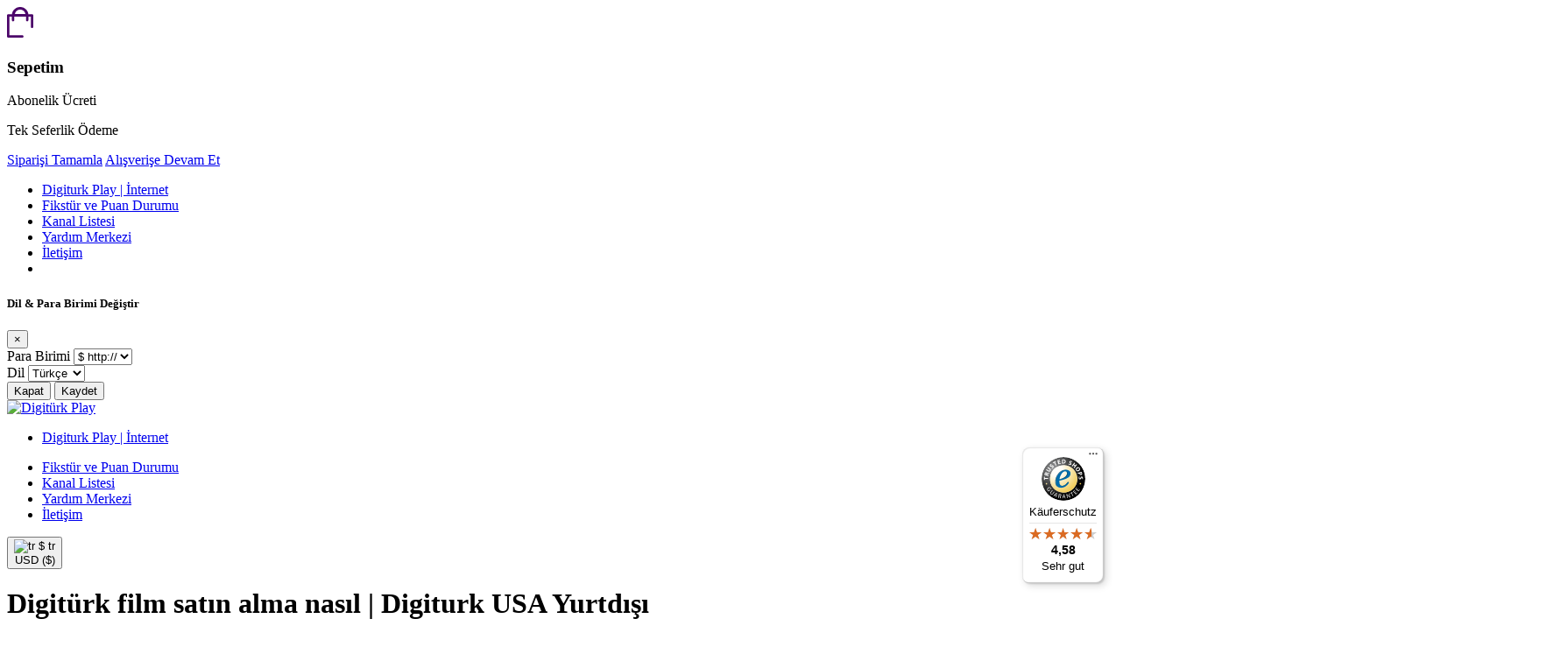

--- FILE ---
content_type: text/html; charset=UTF-8
request_url: https://www.digiturk.us/digiturk-film-satin-alma-nasil/
body_size: 31837
content:
<!doctype html>
<html lang="tr">
  <head>

    <meta charset="UTF-8"/>
    <meta name="viewport" content="width=device-width, initial-scale=1.0, maximum-scale=1.0, user-scalable=no" />
    <meta content="ie=edge" http-equiv="X-UA-Compatible">
    <title>Digitürk film satın alma nasıl | Digiturk USA Yurtdışı</title>
    <meta name="description" content="Digitürk film satın alma nasıl | Digiturk USA Yurtdışı.  Digiturk Play&#039;in keyfini çıkar, ister Süper Lig maçlarını
istersen beIN Sport&#039;daki Lig TV ile sporun heycanını evinde yaşa!"/>
    <meta name="keywords" content="Digitürk film satın alma nasıl"/>

    <meta property="og:type" content="website" />
    <meta property="og:title" content="Digitürk film satın alma nasıl | Digiturk USA Yurtdışı" />
    <meta property="og:description" content="Digitürk film satın alma nasıl | Digiturk USA Yurtdışı.  Digiturk Play&#039;in keyfini çıkar, ister Süper Lig maçlarını
istersen beIN Sport&#039;daki Lig TV ile sporun heycanını evinde yaşa!" />
    <meta property="og:url" content="https://www.digiturk.us/digiturk-film-satin-alma-nasil/" />

    <meta name="twitter:card" content="summary" />
    <meta name="twitter:title" content="Digitürk film satın alma nasıl | Digiturk USA Yurtdışı" />
    <meta name="twitter:description" content="Digitürk film satın alma nasıl | Digiturk USA Yurtdışı.  Digiturk Play&#039;in keyfini çıkar, ister Süper Lig maçlarını
istersen beIN Sport&#039;daki Lig TV ile sporun heycanını evinde yaşa!" />
    <meta name="twitter:url" content="https://www.digiturk.us/digiturk-film-satin-alma-nasil/" />

    <link rel="canonical" href="https://www.digiturk.us/digiturk-film-satin-alma-nasil/"/>
          <link rel="alternate" href="https://www.digiturk.us/digiturk-film-satin-alma-nasil/" hreflang="tr-US" />
          <link rel="alternate" href="https://www.digiturk.at/digiturk-film-satin-alma-nasil/" hreflang="tr-AT" />
          <link rel="alternate" href="https://www.digiturkeuro.fr/digiturk-film-satin-alma-nasil/" hreflang="tr-FR" />
          <link rel="alternate" href="https://www.digiturkbeinsports.de/digiturk-film-satin-alma-nasil/" hreflang="tr-DE" />
          <link rel="alternate" href="https://www.digiturkeuro.co.uk/digiturk-film-satin-alma-nasil/" hreflang="tr-GB" />
          <link rel="alternate" href="https://www.digiturkeuro.se/digiturk-film-satin-alma-nasil/" hreflang="tr-SE" />
          <link rel="alternate" href="https://www.digiturk.ch/digiturk-film-satin-alma-nasil/" hreflang="tr-CH" />
          <link rel="alternate" href="https://www.digiturk-euro.nl/digiturk-film-satin-alma-nasil/" hreflang="tr-NL" />
          <link rel="alternate" href="https://www.digiturk.fi/digiturk-film-satin-alma-nasil/" hreflang="tr-FI" />
          <link rel="alternate" href="https://www.digiturkeuro.be/digiturk-film-satin-alma-nasil/" hreflang="tr-BE" />
          <link rel="alternate" href="https://www.ligtv.at/digiturk-film-satin-alma-nasil/" hreflang="tr-AT" />
          <link rel="alternate" href="https://www.digiturk.eu/digiturk-film-satin-alma-nasil/" hreflang="x-default" />
    
    <link rel="shortcut icon" href="/themes/web/digiturk//assets/images/favicon.png">
    <link href="https://fonts.googleapis.com/css?family=Cabin:400,500,600,700&display=swap" rel="stylesheet">
    <link href="/themes/web/digiturk//assets/css/plugins.min.css?v=1" rel="stylesheet"/>
    <link href="/themes/web/digiturk//assets/css/style.css?v=1.521" rel="stylesheet"/>
    <link href="/themes/web/digiturk//assets/css/responsive.css?v=1.5" rel="stylesheet"/>
    <link href="/themes/web/digiturk//assets/css/custom.css?v=2.11" rel="stylesheet"/>
    <link href="/themes/web/digiturk//assets/sports/css/broadage-reset.min.css?v=1" rel="stylesheet"/>
    <link href="/themes/web/digiturk//assets/sports/css/fixture/broadage-widgets.min.css?v=1" rel="stylesheet"/>
    <link href="/themes/web/digiturk//assets/sports/css/fixture/white.min.css?v=1" rel="stylesheet">
    <link href="/themes/web/digiturk//assets/sports/css/point/broadage-widgets.min.css?v=1" rel="stylesheet"/>
    <link href="/themes/web/digiturk//assets/sports/css/point/white.min.css?v=1" rel="stylesheet">
    <link href="/themes/web/digiturk//assets/sports/css/custom.css?v=1.1" rel="stylesheet"/>
    <link href="/themes/web/digiturk//assets/sports/css/custom-responsive.css?v=1" rel="stylesheet">

    
    <script>var PageData = JSON.parse('{"page_type":"module\/landing\/page"}')</script><!-- Google Tag Manager -->
<script>(function(w,d,s,l,i){w[l]=w[l]||[];w[l].push({'gtm.start':
new Date().getTime(),event:'gtm.js'});var f=d.getElementsByTagName(s)[0],
j=d.createElement(s),dl=l!='dataLayer'?'&l='+l:'';j.async=true;j.src=
'https://www.googletagmanager.com/gtm.js?id='+i+dl;f.parentNode.insertBefore(j,f);
})(window,document,'script','dataLayer','GTM-PW8J8JK	');</script>
<!-- End Google Tag Manager -->
<meta name="google-site-verification" content="VchFnmC9LfFw3VnENmV3vX5kStugfdjla65H8J8GmDY" />
<style>
#trustbadge-container-98e3dadd90eb493088abdc5597a70810 {
	z-index :999999998 !important;
}
</style>
<!-- Criteo Loader File -->
<script type="text/javascript" src="//dynamic.criteo.com/js/ld/ld.js?a=81479" async="true"></script>
<!-- END Criteo Loader File -->
<meta name="facebook-domain-verification" content="9m61w974i8oninbetbyvhmdnem4qbl" />
  <meta name="facebook-domain-verification" content="yu8stnw036sve9aziu78rsqnabd2gb" />
<script> 
  ! function(f, b, e, v, n, t, s) {
    if (f.fbq) return;
    n = f.fbq = function() {
        n.callMethod ? n.callMethod.apply(n, arguments) : n.queue.push(arguments)
    };
    if (!f._fbq) f._fbq = n;
    n.push = n;
    n.loaded = !0;
    n.version = '2.0';
    n.queue = [];
    t = b.createElement(e);
    t.async = !0;
    t.src = v;
    s = b.getElementsByTagName(e)[0];
    s.parentNode.insertBefore(t, s)
}(window, document, 'script', 'https://connect.facebook.net/en_US/fbevents.js');


/*fbq('init', '818575518837009');*/
fbq('init', '271593273343097');
document.addEventListener("DOMContentLoaded", function(event) {
 
fbq('track', 'PageView' , {}, { eventID : Virtara.Session.uniqid});
});

</script>
<script type="text/javascript">
    (function(c,l,a,r,i,t,y){
        c[a]=c[a]||function(){(c[a].q=c[a].q||[]).push(arguments)};
        t=l.createElement(r);t.async=1;t.src="https://www.clarity.ms/tag/"+i;
        y=l.getElementsByTagName(r)[0];y.parentNode.insertBefore(t,y);
    })(window, document, "clarity", "script", "ukbhadd7a9");
</script>

  </head>
<body>

    <nav id="sideBasket" class="sideMenu menu-right" >
        <div class="sideMenu_inner">
            <div class="sideMenu-title">
                <svg xmlns="http://www.w3.org/2000/svg" width="30" height="35" viewBox="0 0 30 35">
                    <path fill="#4c066a" fill-rule="nonzero" d="M30 9.57v13.125c0 .755-.622 1.367-1.389 1.367a1.378 1.378 0 0 1-1.389-1.367V10.937h-2.778v4.102c0 .755-.621 1.367-1.388 1.367a1.378 1.378 0 0 1-1.39-1.367v-4.101H8.334v4.101c0 .755-.621 1.367-1.389 1.367a1.378 1.378 0 0 1-1.388-1.367v-4.101H2.778v21.328H17.5c.767 0 1.389.612 1.389 1.367S18.267 35 17.5 35H1.389A1.378 1.378 0 0 1 0 33.633V9.57c0-.755.622-1.367 1.389-1.367H5.62C6.173 3.59 10.168 0 15 0s8.827 3.59 9.379 8.203h4.232c.767 0 1.389.612 1.389 1.367zM21 8c-.484-2.834-2.99-5-6-5S9.484 5.166 9 8h12z"/>
                </svg>
                <h3>Sepetim</h3>
            </div>

            <div class="shopping-cart bordered">
                <div class="head">
                    <p>Abonelik Ücreti</p>
                    <p>Tek Seferlik Ödeme</p>
                </div>
                
                <div id="cart-vue">
                    <ul class="cart-list bordered">
                        <li v-for="(item, index)  in items">
                            <div class="block">
                                <h4>{{ item.name }}</h4>
                                <p v-for='name in item.variant_name'  v-if='item.variant_name' >{{ name }}</p>
                                <p v-for='input in item.personalization' v-if='item.personalization.length > 0'>{{ input.translate.title }}: {{ input.value }} </p>
                                <button class="delete" v-on:click="deleteItem(index)"><i class="fas fa-times"></i> {{ translate.cart_delete_item }}</button>
                            </div>
                            <div class="block">
                                <p class="price" v-if="item.subscription_active == 1">{{item.sale_price.toFixed(2) }} {{ currency}}</p>
                            </div>
                            <div class="block">
                                <p class="price" v-if="item.subscription_active == 0">{{item.sale_price.toFixed(2) }} {{ currency}}</p>
                            </div>
                            <ul v-if="item.fees.length > 0">
                                <li v-if="fee.price_visibility == 1" v-for='fee in item.fees'>
                                    <p>{{ fee.translate.name }}</p>
                                    <div class="price"> : {{ fee.price.toFixed(2) }} {{ currency}}</div>
                                </li>
                            </ul>
                        </li>

                        <li class="total">
                            <h5>{{ translate['cart_total'] }}</h5>
                            <div class="block d-none">
                                <p>pro monat</p>
                                <p class="price">19,90 €</p>
                            </div>
                            <div class="block">
                                <p class="d-none">einmalig</p>
                                <p class="price">{{summary.total.toFixed(2)}} {{currency}} </p>
                            </div>
                        </li>
                    </ul>
                </div>
                
                <a href="/digiturk-siparisi-tamamla/" class="btn btn-success">Siparişi Tamamla</a>
                <a href="#" class="btn btn-secondary" id="backBtn">Alışverişe Devam Et</a>
            </div>

            <!-- 
            <div class="sideMenu-content"  id="cart-vue">


                <div class="total" v-if="summary.total">
                    <p>{{ translate['cart_total'] }}</p>
                    <p>{{summary.total.toFixed(2)}}  <sup>{{currency}} </sup></p>
                </div>
                 -->
            </div>
        </div>
    </nav>
    <nav id="MobilMenu">
        <ul>
                            <li><a href="/digiturk-play-iptv-kutu-smart-tv-veya-android-ve-ios-cihazlarinda/"><i class="fas fa-wifi"></i>Digiturk Play | İnternet</a></li>
                                        <li><a href="/turkiye-super-lig-fikstur-2025-2026/"><i class="fas fa-futbol"></i>Fikstür ve Puan Durumu</a></li>
                            <li><a href="/digiturk-usa-kanal-listesi/"><i class="fas fa-list-ul"></i>Kanal Listesi</a></li>
                            <li><a href="/yardim-merkezi/"><i class="fas fa-yardim-merkezi"></i>Yardım Merkezi</a></li>
                            <li><a href="/digiturk-us-iletisim/"><i class="fas fa-envelope"></i>İletişim</a></li>
                        <li class="menu-social">
                                <a target="_blank" href="https://www.facebook.com/digiturkus"  title="Facebook"><i class="fab fa-facebook-f"></i></a>
                
                
                                <a target="_blank" href="https://www.youtube.com/channel/UCThF_JEdGZNV0FP-gJ69jvw"   title="YouTube"><i class="fab fa-youtube"></i></a>
                
                                <a target="_blank" href="https://www.instagram.com/digiturk.us/" title="Instagram"><i class="fab fa-instagram"></i></a>
                
                <a target="_blank" href="/cdn-cgi/l/email-protection#3b545d5d52585e7b5f525c524f4e4950155e4e"><i class="fas fa-envelope"></i></a>
            </li>
        </ul>
    </nav>

    <!-- Vue -->
    <div class="row no-gutters">

    
<div class="col-xl-5 col-lg-5 col-md-5 col-sm-24 col-xs-24 column-198">
<div class="modal fade" id="languageModal" tabindex="-1" role="dialog" aria-labelledby="languageModalTitle" aria-hidden="true">
    <div class="modal-dialog modal-dialog-centered" role="document">
        <div class="modal-content">
            <div class="modal-header">
                <h5 class="modal-title" id="exampleModalCenterTitle">Dil & Para Birimi Değiştir</h5>
                <button type="button" class="close" data-dismiss="modal" aria-label="Close">
                    <span aria-hidden="true">&times;</span>
                </button>
            </div>
            <div class="modal-body">
                <form action="">
                    <div class="form-group currency">
                        <label for="">Para Birimi</label>
                        <select name="" id="changeCurrency" class="selectpicker">
                                                        <option  selected  value="USD" data-content="$ <span class='ml-2' >Dolar</span>">$ http:// </option>
                                                    </select>
                    </div>

                    <div class="form-group language">
                        <label for="">Dil</label>
                        <select name="" id="changeLanguage" class="selectpicker">
                                                        <option  selected   value="tr" data-content="<img alt='language' src='/themes/web/digiturk//assets/images/flags/tr.svg' /> <span>Türkçe</span>">Türkçe</option>
                                                        <option   value="en" data-content="<img alt='language' src='/themes/web/digiturk//assets/images/flags/en.svg' /> <span>English</span>">English</option>
                                                    </select>
                    </div>
                </form>
            </div>
            <div class="modal-footer">
                <button type="button" class="btn btn-secondary" data-dismiss="modal"> Kapat </button>
                <button type="button" class="btn btn-primary" id="switchLocalize"> Kaydet </button>
            </div>
        </div>
    </div>
</div>
<div class="menu">
    <div class="menu__logo ">
        <a href="/" class=""><img src="/themes/web/digiturk//assets/images/digi-us-logo.svg" alt="Digitürk Play"/></a>
    </div>
    <nav class="menu__content">
        <ul class="menu__content-main">
                            <li><a href="/digiturk-play-iptv-kutu-smart-tv-veya-android-ve-ios-cihazlarinda/"><i class="fas fa-wifi"></i>Digiturk Play | İnternet</a></li>
                    </ul>
        <ul class="menu__content-sub">
                            <li><a href="/turkiye-super-lig-fikstur-2025-2026/"><span><i class="fas fa-futbol"></i> <div>Fikstür ve Puan Durumu</div></span></a></li>
                            <li><a href="/digiturk-usa-kanal-listesi/"><span><i class="fas fa-list-ul"></i> <div>Kanal Listesi</div></span></a></li>
                            <li><a href="/yardim-merkezi/"><span><i class="fas fa-yardim-merkezi"></i> <div>Yardım Merkezi</div></span></a></li>
                            <li><a href="/digiturk-us-iletisim/"><span><i class="fas fa-envelope"></i> <div>İletişim</div></span></a></li>
                    </ul>
        <div class="menu__content-action">
            <button class="menu__content-action__cur" data-toggle="modal" data-target="#languageModal">
                <img title="tr" alt="tr" src="/themes/web/digiturk//assets/images/flags/tr.svg" alt=""/>
                <span class="mobile">$</span>
                <span>tr</span>
                <div> USD ($)</div>
            </button>

            <a href="#" id="showSideCart" class="menu__content-action__basket"><i class="fas fa-shopping-cart"></i> <span class="badge badge-primary basket-count"></span></a>
            <a href="#MobilMenu" class="menu__content-action__hamburger"><i class="fas fa-bars"></i></a>
        </div>
    </nav>
    <div class="menu__social mt-auto"> 
        
                <a target="_blank" href="https://www.facebook.com/digiturkus"  title="Facebook"><i class="fab fa-facebook-f"></i></a>
        
                
                <a target="_blank" href="https://www.youtube.com/channel/UCThF_JEdGZNV0FP-gJ69jvw"   title="YouTube"><i class="fab fa-youtube"></i></a>
        
                <a target="_blank" href="https://www.instagram.com/digiturk.us/" title="Instagram"><i class="fab fa-instagram"></i></a>
        
        <a target="_blank" href="/cdn-cgi/l/email-protection#4e212828272d2b0e2a2729273a3b3c25602b3b" class="font-family-sans"><i class="fas fa-envelope"></i></a>
    </div>
</div>
</div>

<div class="col-xl-19 col-lg-19 col-md-19 col-sm-24 col-xs-24 column-199">

<div class="">
    <div class="w-100">
<div class="container-fluid">
<div class="packed">
<div class="main__block">
<h1 class="main__title"><span><strong>Digitürk film satın alma nasıl | Digiturk USA Yurtdışı</strong></span></h1>
<p><span><nav aria-label="breadcrumb">
    <ol class="breadcrumb">
                    <li class="breadcrumb-item"><a href="https://www.digiturk.us/">Digiturk</a></li>
                            <li class="breadcrumb-item"><a href="https://www.digiturk.us/digiturk-play/">Digiturk Play</a></li>
                            <li class="breadcrumb-item active"><a href="https://www.digiturk.us/digiturk-film-satin-alma-nasil/">Digitürk film satın alma nasıl | Digiturk USA Yurtdışı</a></li>
                </ol>
</nav></span></p>
</div>
<div class="almanya-general">
<div class="text-center">
<h3><img style="font-size: 1rem;" title="lig tv" src="/data/images/storage/lig-tv.jpg" alt="lig tv" /><br /><span>Digitürk film satın alma nasıl Digiturk USA Yurtdışı ile </span></h3>
<h3><span>Digiturk Play'in keyfini &ccedil;ıkar,</span></h3>
<p>&nbsp;</p>
<p style="text-align: center;"><span><div class="container-fluid">
    <div class="" id='product-vue'>
        <div class="main__block">
            
            
            <div class="packed__content" >
                <div class="new-packs">
                    <div class="col-lg-24">


                                                                                                                                                                                                                                                                                                                                                                                                                                                                                                  
                        <div class="pack-row">
                                                        <div class="title">
                                <img src="/themes/web/digiturk//assets/images/icons/football.svg" alt="spor paketleri" title="spor paketleri" /> <h3>Futbol + Ulusal Kanallar</h3>
                            </div>


                            <div class="c-swipe-wrapper-newPackSlider padding-bt">
                                <div class="swiper-container list newPackSlider1">
                                    <div class="c-preloader js-preloader">
                                        <img src="/themes/web/digiturk//assets/images/loader/digiturk.us.svg" width="150" alt="Digiturk">
                                    </div>
                                    <div class="swiper-wrapper">
                                                                                                                                                                                                                                                                                                                                                                                                <div class="swiper-slide ">
    <div class="mobile-top-seller-title">
            </div>
    <div class="item   secondary ">
        <div class="box">
            <div class="click-info">
                <div class="white-box">
                    <button class="close-btn"><img src="/themes/web/digiturk//assets/images/icons/close.svg" alt="close" title="close"/></button>
                    <ul class="check-list">
                                                                                <li><img src="/themes/web/digiturk//assets/images/icons/check-circle.svg" alt="title" title="title"> Anında Aktivasyon </li>
                                                                                                            <li><img src="/themes/web/digiturk//assets/images/icons/check-circle.svg" alt="title" title="title"> 14 gün ÜCRETSİZ iade imkanı </li>
                                                                                                            <li><img src="/themes/web/digiturk//assets/images/icons/check-circle.svg" alt="title" title="title"> 2 Yıl Garanti </li>
                                                                                                            <li><img src="/themes/web/digiturk//assets/images/icons/check-circle.svg" alt="title" title="title"> Kargo: 8 - 12 iş günü (<a href="#" data-toggle="modal" data-target="#gonderim-kargo">Teslimat</a> & <a href="#" data-toggle="modal" data-target="#iade">İade Şartları</a>)
 
 <div class="modal fade" id="gonderim-kargo" tabindex="-1" role="dialog" aria-labelledby="infoLabel" aria-hidden="true">
  <div class="modal-dialog" role="document">
    <div class="modal-content">
      <div class="modal-header">
        <h5 class="modal-title" id="infoLabel">Gönderim & Kargo</h5>
        <button type="button" class="close" data-dismiss="modal" aria-label="">
          <span aria-hidden="true"><i class="fas fa-times"></i></span>
        </button>
      </div>
      <div class="modal-body">
         Saat 14.00 öncesinde verdiğiniz siparişleriniz aynı gün içinde aktivasyon ve kurulum işlemleri tamamlanıp kargoya verilmektedir. Sonrasında verdiğiniz siparişleriniz ise ertesi gün kargoya verilir. Haftasonu ve tatil günlerinde verilen siparişler takip eden ilk iş günü içinde kargoya verilir.
         <br>
         <br>
         Kargo ücretleri ve detaylı bilgiye
         <a href="/gonderim-teslimat/" target="_blank">BURADAN</a>
          ulaşabilirsiniz.
      </div>
    </div>
  </div>
</div>

 <div class="modal fade" id="iade" tabindex="-1" role="dialog" aria-labelledby="infoLabel" aria-hidden="true">
  <div class="modal-dialog" role="document">
    <div class="modal-content">
      <div class="modal-header">
        <h5 class="modal-title" id="infoLabel">İade & Değişiklik</h5>
        <button type="button" class="close" data-dismiss="modal" aria-label="">
          <span aria-hidden="true"><i class="fas fa-times"></i></span>
        </button>
      </div>
      <div class="modal-body">
        Online satış sitemizden satın aldığınız kullanılmış dahi olsa ürününüzü, teslim tarihinden itibaren 14 (on dört) gün içinde faturanız ile değişim ve iptalini sağlayabilirsiniz.
         <br>
         <br>
        Detaylı bilgiye
         <a href="/digiturk-iptal-iade-ve-degisiklik/" target="_blank">buradan</a>
          ulaşabilirsiniz.
      </div>
    </div>
  </div>
</div> </li>
                                                                        </ul>
                </div>
            </div>
            <div class="extra-info">
                <div class="white-box">
                    <button class="close-btn"><img src="/themes/web/digiturk//assets/images/icons/close.svg" alt="close" title="close"/></button>
                    <p>Digiturkplay İP Kutu , WLAN’iniza kablosuz olarak ya da kablolu bağlayabileceğiniz en yeni nesil FHD özellikli alıcımızdır. Digiturkplay ile TV’deki tüm canlı kanallara ek olarak, Youtube, Netflix, Spotify gibi benzeri uygulamaları tek bir cihazda her zaman rahatlıkla izleyebilirsiniz.</p>
                </div>
            </div>
            <div class="title red">
                <h4>KAMPANYA Peşin Ödemeli - 1 Yıllık</h4>
                <p> Mobil&#039;de, Tablet&#039;te, Web&#039;te ve Smart TV&#039;de</p>
                <!--<button class="pack-info">
                    <svg xmlns="http://www.w3.org/2000/svg" width="16.001" height="15.996" viewBox="0 0 16.001 15.996">
                        <path id="Subtraction_12" data-name="Subtraction 12" d="M13762,13016a8,8,0,1,1,8-8A8.008,8.008,0,0,1,13762,13016Zm0-9.521a1.142,1.142,0,0,0-1.14,1.141v3.812a1.142,1.142,0,0,0,2.284,0v-3.812A1.144,1.144,0,0,0,13762,13006.477Zm0-3.048a1.022,1.022,0,1,0,1.145,1.016A1.085,1.085,0,0,0,13762,13003.429Z" transform="translate(-13753.997 -13000.001)" fill="#6f7884"/>
                    </svg>
                </button>-->
            </div>
            <div class="detail">
                <div class="pack-img">
                    <div class="box"></div>
                    <div class="img-area">
                        <img width="210" height="130" style="object-fit: contain;" src="/storage/media/product_images/new_family.png?v=1" alt="product" title="product"/>
                    </div>
                </div>

                                    <div class="extra">
                                                                                                                                                                                        <div class="radio">
                                <label>
                                    <input type="checkbox" name="optionsRadios" id="option5" value="13" class="options" data-o-base-price="229" data-o-sale-price="229" data-base-price="289" data-sale-price="289" data-currency="$"/>
                                    <span></span>
                                    <div>
                                        <p>Ip Kutu İstiyorum </p>
                                        <p>
                                                                                            + 60 $
                                                                                    </p>
                                    </div>
                                </label>
                            </div>
                                                                                                                                                                                                                                    </div>
                

                <p class="card-title">
                                            Mobil&#039;de, Tablet&#039;te, Web&#039;te ve Smart TV&#039;de
                                    </p>

                <div class="description">
                    <div style="text-align: center;">Spor + Aile paketi 12 Aylık Peşin &ouml;demeli &uuml;yelik &uuml;creti toplam  229,00 USD.
<div class="mt-3 d-flex justify-content-center h6">
<div class="text-left"><img src="https://digiturk.us/storage/media/US_TR_SPOR.png" /></div>
</div>
</div>

                                    </div>

                <div class="price-area">
                    <hr>
                                        <span>KAMPANYA Peşin Ödemeli - 1 Yıllık</span>
                                        <div class="price">
                        <p>
                                                        229<span>,00</span><span> $</span>

                        </p>
                    </div>
                </div>

                <a id="vr5" data-id="1" data-variant_id="5"  data-variant2_id="" class="packed__button addtocart">
                    <i class="fas fa-shopping-cart"></i> Şimdi Satın Al
                </a>

                <div class="w-100 text-center">
                    <a href="#packed-tabs" class="bg-transparent border-0 card-info-button">
                        Ürün Detayı
                        <i class="fa fa-info-circle ml-1" ></i>
                    </a>
                </div>
                <div class="custom-info-box mt-2">
                    <ul class="check-list">
                                                                                <li><img src="/themes/web/digiturk//assets/images/icons/check-circle.svg" alt="title" title="title"> Anında Aktivasyon </li>
                                                                                                            <li><img src="/themes/web/digiturk//assets/images/icons/check-circle.svg" alt="title" title="title"> 14 gün ÜCRETSİZ iade imkanı </li>
                                                                                                            <li><img src="/themes/web/digiturk//assets/images/icons/check-circle.svg" alt="title" title="title"> 2 Yıl Garanti </li>
                                                                                                            <li><img src="/themes/web/digiturk//assets/images/icons/check-circle.svg" alt="title" title="title"> Kargo: 8 - 12 iş günü (<a href="#" data-toggle="modal" data-target="#gonderim-kargo">Teslimat</a> & <a href="#" data-toggle="modal" data-target="#iade">İade Şartları</a>)
 
 <div class="modal fade" id="gonderim-kargo" tabindex="-1" role="dialog" aria-labelledby="infoLabel" aria-hidden="true">
  <div class="modal-dialog" role="document">
    <div class="modal-content">
      <div class="modal-header">
        <h5 class="modal-title" id="infoLabel">Gönderim & Kargo</h5>
        <button type="button" class="close" data-dismiss="modal" aria-label="">
          <span aria-hidden="true"><i class="fas fa-times"></i></span>
        </button>
      </div>
      <div class="modal-body">
         Saat 14.00 öncesinde verdiğiniz siparişleriniz aynı gün içinde aktivasyon ve kurulum işlemleri tamamlanıp kargoya verilmektedir. Sonrasında verdiğiniz siparişleriniz ise ertesi gün kargoya verilir. Haftasonu ve tatil günlerinde verilen siparişler takip eden ilk iş günü içinde kargoya verilir.
         <br>
         <br>
         Kargo ücretleri ve detaylı bilgiye
         <a href="/gonderim-teslimat/" target="_blank">BURADAN</a>
          ulaşabilirsiniz.
      </div>
    </div>
  </div>
</div>

 <div class="modal fade" id="iade" tabindex="-1" role="dialog" aria-labelledby="infoLabel" aria-hidden="true">
  <div class="modal-dialog" role="document">
    <div class="modal-content">
      <div class="modal-header">
        <h5 class="modal-title" id="infoLabel">İade & Değişiklik</h5>
        <button type="button" class="close" data-dismiss="modal" aria-label="">
          <span aria-hidden="true"><i class="fas fa-times"></i></span>
        </button>
      </div>
      <div class="modal-body">
        Online satış sitemizden satın aldığınız kullanılmış dahi olsa ürününüzü, teslim tarihinden itibaren 14 (on dört) gün içinde faturanız ile değişim ve iptalini sağlayabilirsiniz.
         <br>
         <br>
        Detaylı bilgiye
         <a href="/digiturk-iptal-iade-ve-degisiklik/" target="_blank">buradan</a>
          ulaşabilirsiniz.
      </div>
    </div>
  </div>
</div> </li>
                                                                        </ul>
                </div>
            </div>
        </div>
    </div>
</div>
                                                                                                                                                                                <div class="swiper-slide ">
    <div class="mobile-top-seller-title">
            </div>
    <div class="item   secondary ">
        <div class="box">
            <div class="click-info">
                <div class="white-box">
                    <button class="close-btn"><img src="/themes/web/digiturk//assets/images/icons/close.svg" alt="close" title="close"/></button>
                    <ul class="check-list">
                                                                                <li><img src="/themes/web/digiturk//assets/images/icons/check-circle.svg" alt="title" title="title"> Anında Aktivasyon </li>
                                                                                                            <li><img src="/themes/web/digiturk//assets/images/icons/check-circle.svg" alt="title" title="title"> 14 gün ÜCRETSİZ iade imkanı </li>
                                                                                                            <li><img src="/themes/web/digiturk//assets/images/icons/check-circle.svg" alt="title" title="title"> 2 Yıl Garanti </li>
                                                                                                            <li><img src="/themes/web/digiturk//assets/images/icons/check-circle.svg" alt="title" title="title"> Kargo: 8 - 12 iş günü (<a href="#" data-toggle="modal" data-target="#gonderim-kargo">Teslimat</a> & <a href="#" data-toggle="modal" data-target="#iade">İade Şartları</a>)
 
 <div class="modal fade" id="gonderim-kargo" tabindex="-1" role="dialog" aria-labelledby="infoLabel" aria-hidden="true">
  <div class="modal-dialog" role="document">
    <div class="modal-content">
      <div class="modal-header">
        <h5 class="modal-title" id="infoLabel">Gönderim & Kargo</h5>
        <button type="button" class="close" data-dismiss="modal" aria-label="">
          <span aria-hidden="true"><i class="fas fa-times"></i></span>
        </button>
      </div>
      <div class="modal-body">
         Saat 14.00 öncesinde verdiğiniz siparişleriniz aynı gün içinde aktivasyon ve kurulum işlemleri tamamlanıp kargoya verilmektedir. Sonrasında verdiğiniz siparişleriniz ise ertesi gün kargoya verilir. Haftasonu ve tatil günlerinde verilen siparişler takip eden ilk iş günü içinde kargoya verilir.
         <br>
         <br>
         Kargo ücretleri ve detaylı bilgiye
         <a href="/gonderim-teslimat/" target="_blank">BURADAN</a>
          ulaşabilirsiniz.
      </div>
    </div>
  </div>
</div>

 <div class="modal fade" id="iade" tabindex="-1" role="dialog" aria-labelledby="infoLabel" aria-hidden="true">
  <div class="modal-dialog" role="document">
    <div class="modal-content">
      <div class="modal-header">
        <h5 class="modal-title" id="infoLabel">İade & Değişiklik</h5>
        <button type="button" class="close" data-dismiss="modal" aria-label="">
          <span aria-hidden="true"><i class="fas fa-times"></i></span>
        </button>
      </div>
      <div class="modal-body">
        Online satış sitemizden satın aldığınız kullanılmış dahi olsa ürününüzü, teslim tarihinden itibaren 14 (on dört) gün içinde faturanız ile değişim ve iptalini sağlayabilirsiniz.
         <br>
         <br>
        Detaylı bilgiye
         <a href="/digiturk-iptal-iade-ve-degisiklik/" target="_blank">buradan</a>
          ulaşabilirsiniz.
      </div>
    </div>
  </div>
</div> </li>
                                                                        </ul>
                </div>
            </div>
            <div class="extra-info">
                <div class="white-box">
                    <button class="close-btn"><img src="/themes/web/digiturk//assets/images/icons/close.svg" alt="close" title="close"/></button>
                    <p>Digiturkplay İP Kutu , WLAN’iniza kablosuz olarak ya da kablolu bağlayabileceğiniz en yeni nesil FHD özellikli alıcımızdır. Digiturkplay ile TV’deki tüm canlı kanallara ek olarak, Youtube, Netflix, Spotify gibi benzeri uygulamaları tek bir cihazda her zaman rahatlıkla izleyebilirsiniz.</p>
                </div>
            </div>
            <div class="title red">
                <h4>Peşin Ödemeli - 6 Aylık</h4>
                <p> Mobil&#039;de, Tablet&#039;te, Web&#039;te ve Smart TV&#039;de</p>
                <!--<button class="pack-info">
                    <svg xmlns="http://www.w3.org/2000/svg" width="16.001" height="15.996" viewBox="0 0 16.001 15.996">
                        <path id="Subtraction_12" data-name="Subtraction 12" d="M13762,13016a8,8,0,1,1,8-8A8.008,8.008,0,0,1,13762,13016Zm0-9.521a1.142,1.142,0,0,0-1.14,1.141v3.812a1.142,1.142,0,0,0,2.284,0v-3.812A1.144,1.144,0,0,0,13762,13006.477Zm0-3.048a1.022,1.022,0,1,0,1.145,1.016A1.085,1.085,0,0,0,13762,13003.429Z" transform="translate(-13753.997 -13000.001)" fill="#6f7884"/>
                    </svg>
                </button>-->
            </div>
            <div class="detail">
                <div class="pack-img">
                    <div class="box"></div>
                    <div class="img-area">
                        <img width="210" height="130" style="object-fit: contain;" src="/storage/media/product_images/new_family.png?v=1" alt="product" title="product"/>
                    </div>
                </div>

                                    <div class="extra">
                                                                                                                                                                                                                                                                                                                                                    <div class="radio">
                                <label>
                                    <input type="checkbox" name="optionsRadios" id="option8" value="16" class="options" data-o-base-price="139" data-o-sale-price="139" data-base-price="199" data-sale-price="199" data-currency="$"/>
                                    <span></span>
                                    <div>
                                        <p>Ip Kutu İstiyorum </p>
                                        <p>
                                                                                            + 60 $
                                                                                    </p>
                                    </div>
                                </label>
                            </div>
                                                                        </div>
                

                <p class="card-title">
                                            Mobil&#039;de, Tablet&#039;te, Web&#039;te ve Smart TV&#039;de
                                    </p>

                <div class="description">
                    <div style="text-align: center;"><span>Spor + Aile paketi 6 Aylık Peşin &uuml;yelik  139,00 USD.<br /></span><br /><img src="https://digiturk.us/storage/media/US_TR_SPOR.png" /></div>

                                    </div>

                <div class="price-area">
                    <hr>
                                        <span>Peşin Ödemeli - 6 Aylık</span>
                                        <div class="price">
                        <p>
                                                        139<span>,00</span><span> $</span>

                        </p>
                    </div>
                </div>

                <a id="vr8" data-id="1" data-variant_id="8"  data-variant2_id="" class="packed__button addtocart">
                    <i class="fas fa-shopping-cart"></i> Şimdi Satın Al
                </a>

                <div class="w-100 text-center">
                    <a href="#packed-tabs" class="bg-transparent border-0 card-info-button">
                        Ürün Detayı
                        <i class="fa fa-info-circle ml-1" ></i>
                    </a>
                </div>
                <div class="custom-info-box mt-2">
                    <ul class="check-list">
                                                                                <li><img src="/themes/web/digiturk//assets/images/icons/check-circle.svg" alt="title" title="title"> Anında Aktivasyon </li>
                                                                                                            <li><img src="/themes/web/digiturk//assets/images/icons/check-circle.svg" alt="title" title="title"> 14 gün ÜCRETSİZ iade imkanı </li>
                                                                                                            <li><img src="/themes/web/digiturk//assets/images/icons/check-circle.svg" alt="title" title="title"> 2 Yıl Garanti </li>
                                                                                                            <li><img src="/themes/web/digiturk//assets/images/icons/check-circle.svg" alt="title" title="title"> Kargo: 8 - 12 iş günü (<a href="#" data-toggle="modal" data-target="#gonderim-kargo">Teslimat</a> & <a href="#" data-toggle="modal" data-target="#iade">İade Şartları</a>)
 
 <div class="modal fade" id="gonderim-kargo" tabindex="-1" role="dialog" aria-labelledby="infoLabel" aria-hidden="true">
  <div class="modal-dialog" role="document">
    <div class="modal-content">
      <div class="modal-header">
        <h5 class="modal-title" id="infoLabel">Gönderim & Kargo</h5>
        <button type="button" class="close" data-dismiss="modal" aria-label="">
          <span aria-hidden="true"><i class="fas fa-times"></i></span>
        </button>
      </div>
      <div class="modal-body">
         Saat 14.00 öncesinde verdiğiniz siparişleriniz aynı gün içinde aktivasyon ve kurulum işlemleri tamamlanıp kargoya verilmektedir. Sonrasında verdiğiniz siparişleriniz ise ertesi gün kargoya verilir. Haftasonu ve tatil günlerinde verilen siparişler takip eden ilk iş günü içinde kargoya verilir.
         <br>
         <br>
         Kargo ücretleri ve detaylı bilgiye
         <a href="/gonderim-teslimat/" target="_blank">BURADAN</a>
          ulaşabilirsiniz.
      </div>
    </div>
  </div>
</div>

 <div class="modal fade" id="iade" tabindex="-1" role="dialog" aria-labelledby="infoLabel" aria-hidden="true">
  <div class="modal-dialog" role="document">
    <div class="modal-content">
      <div class="modal-header">
        <h5 class="modal-title" id="infoLabel">İade & Değişiklik</h5>
        <button type="button" class="close" data-dismiss="modal" aria-label="">
          <span aria-hidden="true"><i class="fas fa-times"></i></span>
        </button>
      </div>
      <div class="modal-body">
        Online satış sitemizden satın aldığınız kullanılmış dahi olsa ürününüzü, teslim tarihinden itibaren 14 (on dört) gün içinde faturanız ile değişim ve iptalini sağlayabilirsiniz.
         <br>
         <br>
        Detaylı bilgiye
         <a href="/digiturk-iptal-iade-ve-degisiklik/" target="_blank">buradan</a>
          ulaşabilirsiniz.
      </div>
    </div>
  </div>
</div> </li>
                                                                        </ul>
                </div>
            </div>
        </div>
    </div>
</div>
                                                                                                                                                                                                            </div>
                                </div>
                                <div class="swiper-button-prev swiper-button-prev-newPackSlider1"></div>
                                <div class="swiper-button-next swiper-button-next-newPackSlider1"></div>
                            </div>
                                                      </div>
                        <div class="pack-row">
                                                                                                                                                                                                                                                                                                                                                                                                                                                                                                                                                            <div class="title">
                                <img src="/themes/web/digiturk//assets/images/icons/family.svg" alt="Ulusal Kanallar" title="Ulusal Kanallar" /> <h3>Ulusal Kanallar</h3>
                            </div>


                            <div class="c-swipe-wrapper-newPackSlider padding-bt">
                                <div class="swiper-container list newPackSlider2">
                                    <div class="c-preloader js-preloader">
                                        <img src="/themes/web/digiturk//assets/images/loader/digiturk.us.svg" width="150" alt="Digiturk">
                                    </div>
                                    <div class="swiper-wrapper">
                                                                                                                                    <div class="swiper-slide ">
    <div class="mobile-top-seller-title">
            </div>
    <div class="item   secondary ">
        <div class="box">
            <div class="click-info">
                <div class="white-box">
                    <button class="close-btn"><img src="/themes/web/digiturk//assets/images/icons/close.svg" alt="close" title="close"/></button>
                    <ul class="check-list">
                                                                                <li><img src="/themes/web/digiturk//assets/images/icons/check-circle.svg" alt="title" title="title"> Anında Aktivasyon </li>
                                                                                                            <li><img src="/themes/web/digiturk//assets/images/icons/check-circle.svg" alt="title" title="title"> 14 gün ÜCRETSİZ iade imkanı </li>
                                                                                                            <li><img src="/themes/web/digiturk//assets/images/icons/check-circle.svg" alt="title" title="title"> 2 Yıl Garanti </li>
                                                                                                            <li><img src="/themes/web/digiturk//assets/images/icons/check-circle.svg" alt="title" title="title"> Kargo: 8 - 12 iş günü (<a href="#" data-toggle="modal" data-target="#gonderim-kargo">Teslimat</a> & <a href="#" data-toggle="modal" data-target="#iade">İade Şartları</a>)
 
 <div class="modal fade" id="gonderim-kargo" tabindex="-1" role="dialog" aria-labelledby="infoLabel" aria-hidden="true">
  <div class="modal-dialog" role="document">
    <div class="modal-content">
      <div class="modal-header">
        <h5 class="modal-title" id="infoLabel">Gönderim & Kargo</h5>
        <button type="button" class="close" data-dismiss="modal" aria-label="">
          <span aria-hidden="true"><i class="fas fa-times"></i></span>
        </button>
      </div>
      <div class="modal-body">
         Saat 14.00 öncesinde verdiğiniz siparişleriniz aynı gün içinde aktivasyon ve kurulum işlemleri tamamlanıp kargoya verilmektedir. Sonrasında verdiğiniz siparişleriniz ise ertesi gün kargoya verilir. Haftasonu ve tatil günlerinde verilen siparişler takip eden ilk iş günü içinde kargoya verilir.
         <br>
         <br>
         Kargo ücretleri ve detaylı bilgiye
         <a href="/gonderim-teslimat/" target="_blank">BURADAN</a>
          ulaşabilirsiniz.
      </div>
    </div>
  </div>
</div>

 <div class="modal fade" id="iade" tabindex="-1" role="dialog" aria-labelledby="infoLabel" aria-hidden="true">
  <div class="modal-dialog" role="document">
    <div class="modal-content">
      <div class="modal-header">
        <h5 class="modal-title" id="infoLabel">İade & Değişiklik</h5>
        <button type="button" class="close" data-dismiss="modal" aria-label="">
          <span aria-hidden="true"><i class="fas fa-times"></i></span>
        </button>
      </div>
      <div class="modal-body">
        Online satış sitemizden satın aldığınız kullanılmış dahi olsa ürününüzü, teslim tarihinden itibaren 14 (on dört) gün içinde faturanız ile değişim ve iptalini sağlayabilirsiniz.
         <br>
         <br>
        Detaylı bilgiye
         <a href="/digiturk-iptal-iade-ve-degisiklik/" target="_blank">buradan</a>
          ulaşabilirsiniz.
      </div>
    </div>
  </div>
</div> </li>
                                                                        </ul>
                </div>
            </div>
            <div class="extra-info">
                <div class="white-box">
                    <button class="close-btn"><img src="/themes/web/digiturk//assets/images/icons/close.svg" alt="close" title="close"/></button>
                    <p>Digiturkplay İP Kutu , WLAN’iniza kablosuz olarak ya da kablolu bağlayabileceğiniz en yeni nesil FHD özellikli alıcımızdır. Digiturkplay ile TV’deki tüm canlı kanallara ek olarak, Youtube, Netflix, Spotify gibi benzeri uygulamaları tek bir cihazda her zaman rahatlıkla izleyebilirsiniz.</p>
                </div>
            </div>
            <div class="title red">
                <h4>KAMPANYA Peşin Ödemeli - 1 Yıllık</h4>
                <p> Mobil&#039;de, Tablet&#039;te, Web&#039;te ve Smart TV&#039;de</p>
                <!--<button class="pack-info">
                    <svg xmlns="http://www.w3.org/2000/svg" width="16.001" height="15.996" viewBox="0 0 16.001 15.996">
                        <path id="Subtraction_12" data-name="Subtraction 12" d="M13762,13016a8,8,0,1,1,8-8A8.008,8.008,0,0,1,13762,13016Zm0-9.521a1.142,1.142,0,0,0-1.14,1.141v3.812a1.142,1.142,0,0,0,2.284,0v-3.812A1.144,1.144,0,0,0,13762,13006.477Zm0-3.048a1.022,1.022,0,1,0,1.145,1.016A1.085,1.085,0,0,0,13762,13003.429Z" transform="translate(-13753.997 -13000.001)" fill="#6f7884"/>
                    </svg>
                </button>-->
            </div>
            <div class="detail">
                <div class="pack-img">
                    <div class="box"></div>
                    <div class="img-area">
                        <img width="210" height="130" style="object-fit: contain;" src="/themes/web/digiturk/assets/images/digi_variant_aile_new.jpg" alt="product" title="product"/>
                    </div>
                </div>

                                    <div class="extra">
                                                                                                                                    <div class="radio">
                                <label>
                                    <input type="checkbox" name="optionsRadios" id="option1" value="9" class="options" data-o-base-price="119" data-o-sale-price="119" data-base-price="179" data-sale-price="179" data-currency="$"/>
                                    <span></span>
                                    <div>
                                        <p>Ip Kutu İstiyorum </p>
                                        <p>
                                                                                            + 60 $
                                                                                    </p>
                                    </div>
                                </label>
                            </div>
                                                                                                                                                                                                                                                                                        </div>
                

                <p class="card-title">
                                            Mobil&#039;de, Tablet&#039;te, Web&#039;te ve Smart TV&#039;de
                                    </p>

                <div class="description">
                    <div style="text-align: center;">Aile paketi 12 Aylık Peşin &ouml;demeli &uuml;yelik &uuml;creti toplam  119,00 USD.
<div class="mt-3 d-flex justify-content-center h6">
<div class="text-left"><img src="https://digiturk.us/storage/media/tr-aile.png" /></div>
</div>
</div>
<span>&nbsp; &nbsp; &nbsp; &nbsp; &nbsp; &nbsp; &nbsp; &nbsp; &nbsp; &nbsp; &nbsp; &nbsp; &nbsp; &nbsp; &nbsp; &nbsp; &nbsp; &nbsp; &nbsp; &nbsp; &nbsp; &nbsp;</span>

                                    </div>

                <div class="price-area">
                    <hr>
                                        <span>KAMPANYA Peşin Ödemeli - 1 Yıllık</span>
                                        <div class="price">
                        <p>
                                                        119<span>,00</span><span> $</span>

                        </p>
                    </div>
                </div>

                <a id="vr1" data-id="1" data-variant_id="1"  data-variant2_id="" class="packed__button addtocart">
                    <i class="fas fa-shopping-cart"></i> Şimdi Satın Al
                </a>

                <div class="w-100 text-center">
                    <a href="#packed-tabs" class="bg-transparent border-0 card-info-button">
                        Ürün Detayı
                        <i class="fa fa-info-circle ml-1" ></i>
                    </a>
                </div>
                <div class="custom-info-box mt-2">
                    <ul class="check-list">
                                                                                <li><img src="/themes/web/digiturk//assets/images/icons/check-circle.svg" alt="title" title="title"> Anında Aktivasyon </li>
                                                                                                            <li><img src="/themes/web/digiturk//assets/images/icons/check-circle.svg" alt="title" title="title"> 14 gün ÜCRETSİZ iade imkanı </li>
                                                                                                            <li><img src="/themes/web/digiturk//assets/images/icons/check-circle.svg" alt="title" title="title"> 2 Yıl Garanti </li>
                                                                                                            <li><img src="/themes/web/digiturk//assets/images/icons/check-circle.svg" alt="title" title="title"> Kargo: 8 - 12 iş günü (<a href="#" data-toggle="modal" data-target="#gonderim-kargo">Teslimat</a> & <a href="#" data-toggle="modal" data-target="#iade">İade Şartları</a>)
 
 <div class="modal fade" id="gonderim-kargo" tabindex="-1" role="dialog" aria-labelledby="infoLabel" aria-hidden="true">
  <div class="modal-dialog" role="document">
    <div class="modal-content">
      <div class="modal-header">
        <h5 class="modal-title" id="infoLabel">Gönderim & Kargo</h5>
        <button type="button" class="close" data-dismiss="modal" aria-label="">
          <span aria-hidden="true"><i class="fas fa-times"></i></span>
        </button>
      </div>
      <div class="modal-body">
         Saat 14.00 öncesinde verdiğiniz siparişleriniz aynı gün içinde aktivasyon ve kurulum işlemleri tamamlanıp kargoya verilmektedir. Sonrasında verdiğiniz siparişleriniz ise ertesi gün kargoya verilir. Haftasonu ve tatil günlerinde verilen siparişler takip eden ilk iş günü içinde kargoya verilir.
         <br>
         <br>
         Kargo ücretleri ve detaylı bilgiye
         <a href="/gonderim-teslimat/" target="_blank">BURADAN</a>
          ulaşabilirsiniz.
      </div>
    </div>
  </div>
</div>

 <div class="modal fade" id="iade" tabindex="-1" role="dialog" aria-labelledby="infoLabel" aria-hidden="true">
  <div class="modal-dialog" role="document">
    <div class="modal-content">
      <div class="modal-header">
        <h5 class="modal-title" id="infoLabel">İade & Değişiklik</h5>
        <button type="button" class="close" data-dismiss="modal" aria-label="">
          <span aria-hidden="true"><i class="fas fa-times"></i></span>
        </button>
      </div>
      <div class="modal-body">
        Online satış sitemizden satın aldığınız kullanılmış dahi olsa ürününüzü, teslim tarihinden itibaren 14 (on dört) gün içinde faturanız ile değişim ve iptalini sağlayabilirsiniz.
         <br>
         <br>
        Detaylı bilgiye
         <a href="/digiturk-iptal-iade-ve-degisiklik/" target="_blank">buradan</a>
          ulaşabilirsiniz.
      </div>
    </div>
  </div>
</div> </li>
                                                                        </ul>
                </div>
            </div>
        </div>
    </div>
</div>
                                                                                                                                                                                                                                                                                                                                                                                                                                                                                                                                                            </div>
                                </div>
                                <div class="swiper-button-prev swiper-button-prev-newPackSlider2"></div>
                                <div class="swiper-button-next swiper-button-next-newPackSlider2"></div>
                            </div>
                                                    </div>
                    </div>
                </div>
            </div>

                           <!-- <div class="main__title">
                    <h2 class="h1 c-landing-title mt-5 text-left">
                        Ürün Bilgileri ve Detayları
                    </h2>
                </div>-->
            
                            <div id="packed-tabs" class="packed__tab mt-0">
                            <div class="packed__tab-header simple-tab" data-tab-name="tabs">
                    <div data-tab-id="tab-0" class="packed__tab-header__item active" v-show='tab_first'>
                        <i class="fas fa-file"></i>
                        <span>Ürün Bilgisi</span>
                    </div>
                    <div v-bind:class="{'active' : tab_first == false && index == 0 }" v-for="(tab,index) in tabs" v-bind:data-tab-id="'tab-'+tab.id" v-bind:data-product-id="product_id" class="packed__tab-header__item">
                        <i v-bind:class="tab.icon_class"></i>
                        <span>{ tab.translate.name }</span>
                    </div>
                </div>

                <div id="tabs">
                    <div id="tab-0" class="packed__tab-content">
                        <div class="tab-content-wrapper">
                            <div class="read-more">
                                <div style="padding-left: 40px;">✔️ Anında Aktivasyon<br />✔️ 14 gün ÜCRETSİZ iade imkanı<br />✔️ 2 Yıl Garanti<br />✔️ Kargo ( Kutulu Sipariş ) (<a href="/yardim-merkezi/teslimat/">Teslimat</a> & <a href="/yardim-merkezi/%C3%BCyelik-iptal-iade/">İade Şartları</a>)<br />      8 - 12<span> iş günü </span> (Amerika  - Kanada - Avusturalya)<br />     </div>
<strong style="color: inherit; font-family: inherit; font-size: 2rem; text-align: center;"> </strong>
<ul>
<li>Digitürk Play uygulaması ile Türkiye Süper lig maçları, 1. Lig maçları ve Türkiye´ nin en sevilen kanalları ne zaman ve nerede istersen internet üzerinden izle</li>
<li>Uygulamayı hemen indirin ve yayınları hemen izleyin</li>
<li>Herhangi bir yerde ya da herhangi bir cihaza bağlı kalmadan dilediğin yerde izle</li>
<li>Tekrar izle seçeneği ile kayıtlı dizi ve filmleri yayın akışına bağlı kalmadan dilediğin zaman izle</li>
<li>Canlı yayını 12 saate kadar geri alma seçeneği</li>
<li>Digiturk Play  uygulaması, sisteminiz için her zaman mümkün olan en iyi görüntü kalitesinde yayın vermektedir.</li>
<li>Görüntünün kalitesi, internet bağlantınıza ve donanımınıza otomatik olarak uyum sağlar. Ayrıca artırılmış veri hacmiyle 1080p'ye kadar FHD görüntü kalitesinde kanalların keyfini çıkarabilirsiniz.</li>
</ul>
<h4 style="padding-left: 40px;"><strong>Yayınları Nerede İzlerim<br /></strong></h4>
<br />
<ul>
<li>Smart TVs ( Samsung – LG - Sony – Philips vb )</li>
<li>Amazon fireTV (Stick - Stick 4K - Cube - Smart TV vb. cihazlarda) </li>
<li>Apple Tv</li>
<li>Android Tv Box</li>
<li>Akıllı Telefon</li>
<li>Tablet</li>
<li>Bilgisiayar </li>
</ul>
Digitürkplay uygulamasını ayrıca iOS ve Android işletim sistemli cihazlarda kullanabilirsiniz. Aynı anda sadece bir cihazda izlenebilir. <br /><br />
<h4 style="padding-left: 40px;"><strong>Eğer bu cihazlardan birine sahip değilseniz Digiturk Play IP kutu ile yayınları izleyebilirsiniz </strong></h4>
<br />Smart Tv , Apple Tv ya da Andorid TV Box , Amazon fireTV veya diğer cihazlarınızda digitürkplay uygulamaya sahip değilseniz IP Kutu ile birlikte üyelik satın alıp , teslimat adresinize gönderilen kutudan uygulama ile üyelik girişi yapıp izleyebilirsiniz. <br /><br />Digiturk Play IP Kutu , WLAN'iniza kablosuz olarak ya da kablolu bağlayabileceğiniz en yeni nesil FHD özellikli alıcımızdır. İçerisinde bulunan Digiturk Play uygulama ile TV'deki tüm canlı kanallara ek olarak, Youtube, Netflix, Spotify ve Google play gibi benzeri uygulamaları tek bir cihazda her zaman rahatlıkla kullanabilirsiniz.<br /><br />
<h4 style="padding-left: 40px;"><strong>Üyelik Paket Bilgisi</strong></h4>
<br />
<ul>
<li>Ulusal Kanallar</li>
<li>Futbol + Ulusal Kanallar</li>
<li>beIN Sports kanalları ile Türkiye Süper Lig ve 1. Ligin nefes kesen tüm maçları</li>
<li>Türkiye´nin en çok izlenen ulusal kanalları,  film , çizgi film,haber, belgesel ve müzik kanalları</li>
<li><a href="../../digiturk-euro-kanal-listesi/">Digitürk Kanal Listesi</a>ni buradan inceleyebilirsiniz.</li>
</ul>
<br />
<h4><strong>     </strong></h4>
<h4 style="text-align: left;"><strong>      Digitürk Play Uygulama ile Smart TV, Amazon fireTV, Apple TV, Android TV Box veya </strong><strong>Mobil, Tablet, Bilgisayar Kurulumu<br /><br /></strong></h4>
<p>Herhangi bir kurulumu yoktur! Sipariş sonrası aktivasyon işleminiz tamamlanarak kullanıcı adınız ve şifreniz sizlere gönderilir. İzlemek istediğiniz cihaza <a style="color: #4c066a;" href="https://play.google.com/store/apps/details?id=com.digiturkwebtv.mobil&hl=tr" target="_blank" rel="noopener">Digiturk Play Yurtdışı Uygulamasını</a><strong> </strong>indirerek giriş bilgilerinizi girerek yayınları hemen izlemeye başlarsınız.</p>
                            </div>
                        </div>
                    </div>
                    <div  v-for="tab in tabs" v-bind:id="'tab-'+tab.id" class="packed__tab-content">

                    </div>
                </div>
            </div>
        </div>
    </div>
</div>
<script data-cfasync="false" src="/cdn-cgi/scripts/5c5dd728/cloudflare-static/email-decode.min.js"></script><script src='/public/js/vue/product.js?v=1'></script>

<script>

window.addEventListener('load',  function() {

    $(document).on('click', '.addtocart', function () {

        let product_id = $(this).attr('data-id');
        let variant_id = $(this).attr('data-variant_id');

        if($("#option"+variant_id).is(':checked')){
            variant_id = $("#option"+variant_id).val();
        }

        Virtara.Cart.add(product_id,variant_id,1);
    });
});

</script>
<script>
    window.addEventListener("load", function(event){
        $('.read-more').readmore({
            speed: 75,
            collapsedHeight: 550,
            moreLink: '<a href="#"><span>+ Devamını Oku</span></a>',
            lessLink: '<a href="#"><span>Gizle</span></a>',
        });
    })
</script>

<script type="application/ld+json">
{
    "@context": "https:\/\/schema.org",
    "@type": "Product",
    "name": "Internet Paketleri!",
    "image": [
        "https:\/\/www.digiturk.us\/data\/images\/product\/1\/medium\/wAw5nZrE6u.jpg"
    ],
    "description": "",
    "sku": "P1",
    "productId": 1,
    "mpn": "DEIP901",
    "brand": {
        "@context": "https:\/\/schema.org",
        "@type": "Brand",
        "name": ""
    },
    "offers": {
        "@context": "https:\/\/schema.org",
        "@type": "Offer",
        "url": "https:\/\/www.digiturk.us\/digiturk-play-iptv-kutu-smart-tv-veya-android-ve-ios-cihazlarinda",
        "priceCurrency": "USD",
        "price": "0.00",
        "priceValidUntil": "2026-01-26",
        "availability": "https:\/\/schema.org\/InStock"
    },
    "aggregateRating": {
        "@context": "https:\/\/schema.org",
        "@type": "AggregateRating",
        "ratingValue": 4.58,
        "reviewCount": 1001
    },
    "review": [
        {
            "@context": "https:\/\/schema.org",
            "@type": "Review",
            "reviewRating": {
                "@context": "https:\/\/schema.org",
                "@type": "Rating",
                "ratingValue": 3,
                "bestRating": 5
            },
            "author": {
                "@context": "https:\/\/schema.org",
                "@type": "Person",
                "name": "mbozkurt75"
            }
        },
        {
            "@context": "https:\/\/schema.org",
            "@type": "Review",
            "reviewRating": {
                "@context": "https:\/\/schema.org",
                "@type": "Rating",
                "ratingValue": 5,
                "bestRating": 5
            },
            "author": {
                "@context": "https:\/\/schema.org",
                "@type": "Person",
                "name": "orman090687"
            }
        },
        {
            "@context": "https:\/\/schema.org",
            "@type": "Review",
            "reviewRating": {
                "@context": "https:\/\/schema.org",
                "@type": "Rating",
                "ratingValue": 5,
                "bestRating": 5
            },
            "author": {
                "@context": "https:\/\/schema.org",
                "@type": "Person",
                "name": "murat.kaplan"
            }
        },
        {
            "@context": "https:\/\/schema.org",
            "@type": "Review",
            "reviewRating": {
                "@context": "https:\/\/schema.org",
                "@type": "Rating",
                "ratingValue": 5,
                "bestRating": 5
            },
            "author": {
                "@context": "https:\/\/schema.org",
                "@type": "Person",
                "name": "ptthayati"
            }
        },
        {
            "@context": "https:\/\/schema.org",
            "@type": "Review",
            "reviewRating": {
                "@context": "https:\/\/schema.org",
                "@type": "Rating",
                "ratingValue": 5,
                "bestRating": 5
            },
            "author": {
                "@context": "https:\/\/schema.org",
                "@type": "Person",
                "name": "akimvp.77"
            }
        },
        {
            "@context": "https:\/\/schema.org",
            "@type": "Review",
            "reviewRating": {
                "@context": "https:\/\/schema.org",
                "@type": "Rating",
                "ratingValue": 5,
                "bestRating": 5
            },
            "author": {
                "@context": "https:\/\/schema.org",
                "@type": "Person",
                "name": "hy74"
            }
        },
        {
            "@context": "https:\/\/schema.org",
            "@type": "Review",
            "reviewRating": {
                "@context": "https:\/\/schema.org",
                "@type": "Rating",
                "ratingValue": 5,
                "bestRating": 5
            },
            "author": {
                "@context": "https:\/\/schema.org",
                "@type": "Person",
                "name": "tuba.akar"
            }
        },
        {
            "@context": "https:\/\/schema.org",
            "@type": "Review",
            "reviewRating": {
                "@context": "https:\/\/schema.org",
                "@type": "Rating",
                "ratingValue": 5,
                "bestRating": 5
            },
            "author": {
                "@context": "https:\/\/schema.org",
                "@type": "Person",
                "name": "bastian.monden"
            }
        },
        {
            "@context": "https:\/\/schema.org",
            "@type": "Review",
            "reviewRating": {
                "@context": "https:\/\/schema.org",
                "@type": "Rating",
                "ratingValue": 4,
                "bestRating": 5
            },
            "author": {
                "@context": "https:\/\/schema.org",
                "@type": "Person",
                "name": "ogretmuhs"
            }
        },
        {
            "@context": "https:\/\/schema.org",
            "@type": "Review",
            "reviewRating": {
                "@context": "https:\/\/schema.org",
                "@type": "Rating",
                "ratingValue": 5,
                "bestRating": 5
            },
            "author": {
                "@context": "https:\/\/schema.org",
                "@type": "Person",
                "name": "yusuf.salih"
            }
        },
        {
            "@context": "https:\/\/schema.org",
            "@type": "Review",
            "reviewRating": {
                "@context": "https:\/\/schema.org",
                "@type": "Rating",
                "ratingValue": 5,
                "bestRating": 5
            },
            "author": {
                "@context": "https:\/\/schema.org",
                "@type": "Person",
                "name": "deniseakarsahin"
            }
        },
        {
            "@context": "https:\/\/schema.org",
            "@type": "Review",
            "reviewRating": {
                "@context": "https:\/\/schema.org",
                "@type": "Rating",
                "ratingValue": 5,
                "bestRating": 5
            },
            "author": {
                "@context": "https:\/\/schema.org",
                "@type": "Person",
                "name": "laledemir1979"
            }
        },
        {
            "@context": "https:\/\/schema.org",
            "@type": "Review",
            "reviewRating": {
                "@context": "https:\/\/schema.org",
                "@type": "Rating",
                "ratingValue": 5,
                "bestRating": 5
            },
            "author": {
                "@context": "https:\/\/schema.org",
                "@type": "Person",
                "name": "petrikan.demirci"
            }
        },
        {
            "@context": "https:\/\/schema.org",
            "@type": "Review",
            "reviewRating": {
                "@context": "https:\/\/schema.org",
                "@type": "Rating",
                "ratingValue": 5,
                "bestRating": 5
            },
            "author": {
                "@context": "https:\/\/schema.org",
                "@type": "Person",
                "name": "ali.76"
            }
        },
        {
            "@context": "https:\/\/schema.org",
            "@type": "Review",
            "reviewRating": {
                "@context": "https:\/\/schema.org",
                "@type": "Rating",
                "ratingValue": 5,
                "bestRating": 5
            },
            "author": {
                "@context": "https:\/\/schema.org",
                "@type": "Person",
                "name": "gulnur"
            }
        },
        {
            "@context": "https:\/\/schema.org",
            "@type": "Review",
            "reviewRating": {
                "@context": "https:\/\/schema.org",
                "@type": "Rating",
                "ratingValue": 5,
                "bestRating": 5
            },
            "author": {
                "@context": "https:\/\/schema.org",
                "@type": "Person",
                "name": "ergunn1"
            }
        },
        {
            "@context": "https:\/\/schema.org",
            "@type": "Review",
            "reviewRating": {
                "@context": "https:\/\/schema.org",
                "@type": "Rating",
                "ratingValue": 5,
                "bestRating": 5
            },
            "author": {
                "@context": "https:\/\/schema.org",
                "@type": "Person",
                "name": "sinan.babucoglu"
            }
        },
        {
            "@context": "https:\/\/schema.org",
            "@type": "Review",
            "reviewRating": {
                "@context": "https:\/\/schema.org",
                "@type": "Rating",
                "ratingValue": 4,
                "bestRating": 5
            },
            "author": {
                "@context": "https:\/\/schema.org",
                "@type": "Person",
                "name": "kaakoc89"
            }
        },
        {
            "@context": "https:\/\/schema.org",
            "@type": "Review",
            "reviewRating": {
                "@context": "https:\/\/schema.org",
                "@type": "Rating",
                "ratingValue": 5,
                "bestRating": 5
            },
            "author": {
                "@context": "https:\/\/schema.org",
                "@type": "Person",
                "name": "sema.afacan"
            }
        },
        {
            "@context": "https:\/\/schema.org",
            "@type": "Review",
            "reviewRating": {
                "@context": "https:\/\/schema.org",
                "@type": "Rating",
                "ratingValue": 5,
                "bestRating": 5
            },
            "author": {
                "@context": "https:\/\/schema.org",
                "@type": "Person",
                "name": "zihni_yildiz"
            }
        },
        {
            "@context": "https:\/\/schema.org",
            "@type": "Review",
            "reviewRating": {
                "@context": "https:\/\/schema.org",
                "@type": "Rating",
                "ratingValue": 4,
                "bestRating": 5
            },
            "author": {
                "@context": "https:\/\/schema.org",
                "@type": "Person",
                "name": "aliguenduez64"
            }
        },
        {
            "@context": "https:\/\/schema.org",
            "@type": "Review",
            "reviewRating": {
                "@context": "https:\/\/schema.org",
                "@type": "Rating",
                "ratingValue": 5,
                "bestRating": 5
            },
            "author": {
                "@context": "https:\/\/schema.org",
                "@type": "Person",
                "name": "falyg"
            }
        },
        {
            "@context": "https:\/\/schema.org",
            "@type": "Review",
            "reviewRating": {
                "@context": "https:\/\/schema.org",
                "@type": "Rating",
                "ratingValue": 5,
                "bestRating": 5
            },
            "author": {
                "@context": "https:\/\/schema.org",
                "@type": "Person",
                "name": "levierg54"
            }
        },
        {
            "@context": "https:\/\/schema.org",
            "@type": "Review",
            "reviewRating": {
                "@context": "https:\/\/schema.org",
                "@type": "Rating",
                "ratingValue": 1,
                "bestRating": 5
            },
            "author": {
                "@context": "https:\/\/schema.org",
                "@type": "Person",
                "name": "olberk"
            }
        },
        {
            "@context": "https:\/\/schema.org",
            "@type": "Review",
            "reviewRating": {
                "@context": "https:\/\/schema.org",
                "@type": "Rating",
                "ratingValue": 3,
                "bestRating": 5
            },
            "author": {
                "@context": "https:\/\/schema.org",
                "@type": "Person",
                "name": "goekmen.akyazi"
            }
        },
        {
            "@context": "https:\/\/schema.org",
            "@type": "Review",
            "reviewRating": {
                "@context": "https:\/\/schema.org",
                "@type": "Rating",
                "ratingValue": 5,
                "bestRating": 5
            },
            "author": {
                "@context": "https:\/\/schema.org",
                "@type": "Person",
                "name": "selcuk6944"
            }
        },
        {
            "@context": "https:\/\/schema.org",
            "@type": "Review",
            "reviewRating": {
                "@context": "https:\/\/schema.org",
                "@type": "Rating",
                "ratingValue": 5,
                "bestRating": 5
            },
            "author": {
                "@context": "https:\/\/schema.org",
                "@type": "Person",
                "name": "cagricirak01"
            }
        },
        {
            "@context": "https:\/\/schema.org",
            "@type": "Review",
            "reviewRating": {
                "@context": "https:\/\/schema.org",
                "@type": "Rating",
                "ratingValue": 5,
                "bestRating": 5
            },
            "author": {
                "@context": "https:\/\/schema.org",
                "@type": "Person",
                "name": "aslanali5454"
            }
        },
        {
            "@context": "https:\/\/schema.org",
            "@type": "Review",
            "reviewRating": {
                "@context": "https:\/\/schema.org",
                "@type": "Rating",
                "ratingValue": 5,
                "bestRating": 5
            },
            "author": {
                "@context": "https:\/\/schema.org",
                "@type": "Person",
                "name": "oktayaltan"
            }
        },
        {
            "@context": "https:\/\/schema.org",
            "@type": "Review",
            "reviewRating": {
                "@context": "https:\/\/schema.org",
                "@type": "Rating",
                "ratingValue": 5,
                "bestRating": 5
            },
            "author": {
                "@context": "https:\/\/schema.org",
                "@type": "Person",
                "name": "neby2763"
            }
        },
        {
            "@context": "https:\/\/schema.org",
            "@type": "Review",
            "reviewRating": {
                "@context": "https:\/\/schema.org",
                "@type": "Rating",
                "ratingValue": 4,
                "bestRating": 5
            },
            "author": {
                "@context": "https:\/\/schema.org",
                "@type": "Person",
                "name": "ahmet2038"
            }
        },
        {
            "@context": "https:\/\/schema.org",
            "@type": "Review",
            "reviewRating": {
                "@context": "https:\/\/schema.org",
                "@type": "Rating",
                "ratingValue": 5,
                "bestRating": 5
            },
            "author": {
                "@context": "https:\/\/schema.org",
                "@type": "Person",
                "name": "bicakci.ilker"
            }
        },
        {
            "@context": "https:\/\/schema.org",
            "@type": "Review",
            "reviewRating": {
                "@context": "https:\/\/schema.org",
                "@type": "Rating",
                "ratingValue": 5,
                "bestRating": 5
            },
            "author": {
                "@context": "https:\/\/schema.org",
                "@type": "Person",
                "name": "burak_pircek"
            }
        },
        {
            "@context": "https:\/\/schema.org",
            "@type": "Review",
            "reviewRating": {
                "@context": "https:\/\/schema.org",
                "@type": "Rating",
                "ratingValue": 4,
                "bestRating": 5
            },
            "author": {
                "@context": "https:\/\/schema.org",
                "@type": "Person",
                "name": "bektes.bayram"
            }
        },
        {
            "@context": "https:\/\/schema.org",
            "@type": "Review",
            "reviewRating": {
                "@context": "https:\/\/schema.org",
                "@type": "Rating",
                "ratingValue": 5,
                "bestRating": 5
            },
            "author": {
                "@context": "https:\/\/schema.org",
                "@type": "Person",
                "name": "yalcin1"
            }
        },
        {
            "@context": "https:\/\/schema.org",
            "@type": "Review",
            "reviewRating": {
                "@context": "https:\/\/schema.org",
                "@type": "Rating",
                "ratingValue": 5,
                "bestRating": 5
            },
            "author": {
                "@context": "https:\/\/schema.org",
                "@type": "Person",
                "name": "m.karali"
            }
        },
        {
            "@context": "https:\/\/schema.org",
            "@type": "Review",
            "reviewRating": {
                "@context": "https:\/\/schema.org",
                "@type": "Rating",
                "ratingValue": 4,
                "bestRating": 5
            },
            "author": {
                "@context": "https:\/\/schema.org",
                "@type": "Person",
                "name": "sergen.buelbuel"
            }
        },
        {
            "@context": "https:\/\/schema.org",
            "@type": "Review",
            "reviewRating": {
                "@context": "https:\/\/schema.org",
                "@type": "Rating",
                "ratingValue": 5,
                "bestRating": 5
            },
            "author": {
                "@context": "https:\/\/schema.org",
                "@type": "Person",
                "name": "a.adibelli"
            }
        },
        {
            "@context": "https:\/\/schema.org",
            "@type": "Review",
            "reviewRating": {
                "@context": "https:\/\/schema.org",
                "@type": "Rating",
                "ratingValue": 5,
                "bestRating": 5
            },
            "author": {
                "@context": "https:\/\/schema.org",
                "@type": "Person",
                "name": "memetkarabag"
            }
        },
        {
            "@context": "https:\/\/schema.org",
            "@type": "Review",
            "reviewRating": {
                "@context": "https:\/\/schema.org",
                "@type": "Rating",
                "ratingValue": 5,
                "bestRating": 5
            },
            "author": {
                "@context": "https:\/\/schema.org",
                "@type": "Person",
                "name": "sukrufurkansemih"
            }
        },
        {
            "@context": "https:\/\/schema.org",
            "@type": "Review",
            "reviewRating": {
                "@context": "https:\/\/schema.org",
                "@type": "Rating",
                "ratingValue": 5,
                "bestRating": 5
            },
            "author": {
                "@context": "https:\/\/schema.org",
                "@type": "Person",
                "name": "kaplan.y1969"
            }
        },
        {
            "@context": "https:\/\/schema.org",
            "@type": "Review",
            "reviewRating": {
                "@context": "https:\/\/schema.org",
                "@type": "Rating",
                "ratingValue": 5,
                "bestRating": 5
            },
            "author": {
                "@context": "https:\/\/schema.org",
                "@type": "Person",
                "name": "zaferdenek"
            }
        },
        {
            "@context": "https:\/\/schema.org",
            "@type": "Review",
            "reviewRating": {
                "@context": "https:\/\/schema.org",
                "@type": "Rating",
                "ratingValue": 5,
                "bestRating": 5
            },
            "author": {
                "@context": "https:\/\/schema.org",
                "@type": "Person",
                "name": "mustafadogan2304"
            }
        },
        {
            "@context": "https:\/\/schema.org",
            "@type": "Review",
            "reviewRating": {
                "@context": "https:\/\/schema.org",
                "@type": "Rating",
                "ratingValue": 5,
                "bestRating": 5
            },
            "author": {
                "@context": "https:\/\/schema.org",
                "@type": "Person",
                "name": "solmazsenol0"
            }
        },
        {
            "@context": "https:\/\/schema.org",
            "@type": "Review",
            "reviewRating": {
                "@context": "https:\/\/schema.org",
                "@type": "Rating",
                "ratingValue": 5,
                "bestRating": 5
            },
            "author": {
                "@context": "https:\/\/schema.org",
                "@type": "Person",
                "name": "ayboram2004"
            }
        },
        {
            "@context": "https:\/\/schema.org",
            "@type": "Review",
            "reviewRating": {
                "@context": "https:\/\/schema.org",
                "@type": "Rating",
                "ratingValue": 2,
                "bestRating": 5
            },
            "author": {
                "@context": "https:\/\/schema.org",
                "@type": "Person",
                "name": "ayhantec"
            }
        },
        {
            "@context": "https:\/\/schema.org",
            "@type": "Review",
            "reviewRating": {
                "@context": "https:\/\/schema.org",
                "@type": "Rating",
                "ratingValue": 5,
                "bestRating": 5
            },
            "author": {
                "@context": "https:\/\/schema.org",
                "@type": "Person",
                "name": "jul_ide"
            }
        },
        {
            "@context": "https:\/\/schema.org",
            "@type": "Review",
            "reviewRating": {
                "@context": "https:\/\/schema.org",
                "@type": "Rating",
                "ratingValue": 4,
                "bestRating": 5
            },
            "author": {
                "@context": "https:\/\/schema.org",
                "@type": "Person",
                "name": "hasan"
            }
        },
        {
            "@context": "https:\/\/schema.org",
            "@type": "Review",
            "reviewRating": {
                "@context": "https:\/\/schema.org",
                "@type": "Rating",
                "ratingValue": 4,
                "bestRating": 5
            },
            "author": {
                "@context": "https:\/\/schema.org",
                "@type": "Person",
                "name": "ibrahimtok81"
            }
        },
        {
            "@context": "https:\/\/schema.org",
            "@type": "Review",
            "reviewRating": {
                "@context": "https:\/\/schema.org",
                "@type": "Rating",
                "ratingValue": 5,
                "bestRating": 5
            },
            "author": {
                "@context": "https:\/\/schema.org",
                "@type": "Person",
                "name": "serhat.kaya"
            }
        },
        {
            "@context": "https:\/\/schema.org",
            "@type": "Review",
            "reviewRating": {
                "@context": "https:\/\/schema.org",
                "@type": "Rating",
                "ratingValue": 5,
                "bestRating": 5
            },
            "author": {
                "@context": "https:\/\/schema.org",
                "@type": "Person",
                "name": "tornaciali58"
            }
        },
        {
            "@context": "https:\/\/schema.org",
            "@type": "Review",
            "reviewRating": {
                "@context": "https:\/\/schema.org",
                "@type": "Rating",
                "ratingValue": 5,
                "bestRating": 5
            },
            "author": {
                "@context": "https:\/\/schema.org",
                "@type": "Person",
                "name": "oburbobo"
            }
        },
        {
            "@context": "https:\/\/schema.org",
            "@type": "Review",
            "reviewRating": {
                "@context": "https:\/\/schema.org",
                "@type": "Rating",
                "ratingValue": 3,
                "bestRating": 5
            },
            "author": {
                "@context": "https:\/\/schema.org",
                "@type": "Person",
                "name": "akyurt-aslanbay"
            }
        },
        {
            "@context": "https:\/\/schema.org",
            "@type": "Review",
            "reviewRating": {
                "@context": "https:\/\/schema.org",
                "@type": "Rating",
                "ratingValue": 5,
                "bestRating": 5
            },
            "author": {
                "@context": "https:\/\/schema.org",
                "@type": "Person",
                "name": "i.kaluk"
            }
        },
        {
            "@context": "https:\/\/schema.org",
            "@type": "Review",
            "reviewRating": {
                "@context": "https:\/\/schema.org",
                "@type": "Rating",
                "ratingValue": 5,
                "bestRating": 5
            },
            "author": {
                "@context": "https:\/\/schema.org",
                "@type": "Person",
                "name": "nadirdilsiz1"
            }
        },
        {
            "@context": "https:\/\/schema.org",
            "@type": "Review",
            "reviewRating": {
                "@context": "https:\/\/schema.org",
                "@type": "Rating",
                "ratingValue": 5,
                "bestRating": 5
            },
            "author": {
                "@context": "https:\/\/schema.org",
                "@type": "Person",
                "name": "serhat.kaya"
            }
        },
        {
            "@context": "https:\/\/schema.org",
            "@type": "Review",
            "reviewRating": {
                "@context": "https:\/\/schema.org",
                "@type": "Rating",
                "ratingValue": 5,
                "bestRating": 5
            },
            "author": {
                "@context": "https:\/\/schema.org",
                "@type": "Person",
                "name": "serdarkeskin55"
            }
        },
        {
            "@context": "https:\/\/schema.org",
            "@type": "Review",
            "reviewRating": {
                "@context": "https:\/\/schema.org",
                "@type": "Rating",
                "ratingValue": 5,
                "bestRating": 5
            },
            "author": {
                "@context": "https:\/\/schema.org",
                "@type": "Person",
                "name": "alimbesiktas1"
            }
        },
        {
            "@context": "https:\/\/schema.org",
            "@type": "Review",
            "reviewRating": {
                "@context": "https:\/\/schema.org",
                "@type": "Rating",
                "ratingValue": 5,
                "bestRating": 5
            },
            "author": {
                "@context": "https:\/\/schema.org",
                "@type": "Person",
                "name": "mpower"
            }
        },
        {
            "@context": "https:\/\/schema.org",
            "@type": "Review",
            "reviewRating": {
                "@context": "https:\/\/schema.org",
                "@type": "Rating",
                "ratingValue": 5,
                "bestRating": 5
            },
            "author": {
                "@context": "https:\/\/schema.org",
                "@type": "Person",
                "name": "zaralioglu"
            }
        },
        {
            "@context": "https:\/\/schema.org",
            "@type": "Review",
            "reviewRating": {
                "@context": "https:\/\/schema.org",
                "@type": "Rating",
                "ratingValue": 4,
                "bestRating": 5
            },
            "author": {
                "@context": "https:\/\/schema.org",
                "@type": "Person",
                "name": "akyazi54400"
            }
        },
        {
            "@context": "https:\/\/schema.org",
            "@type": "Review",
            "reviewRating": {
                "@context": "https:\/\/schema.org",
                "@type": "Rating",
                "ratingValue": 5,
                "bestRating": 5
            },
            "author": {
                "@context": "https:\/\/schema.org",
                "@type": "Person",
                "name": "sercankundakci"
            }
        },
        {
            "@context": "https:\/\/schema.org",
            "@type": "Review",
            "reviewRating": {
                "@context": "https:\/\/schema.org",
                "@type": "Rating",
                "ratingValue": 2,
                "bestRating": 5
            },
            "author": {
                "@context": "https:\/\/schema.org",
                "@type": "Person",
                "name": "u.karatas"
            }
        },
        {
            "@context": "https:\/\/schema.org",
            "@type": "Review",
            "reviewRating": {
                "@context": "https:\/\/schema.org",
                "@type": "Rating",
                "ratingValue": 4,
                "bestRating": 5
            },
            "author": {
                "@context": "https:\/\/schema.org",
                "@type": "Person",
                "name": "s.demirer"
            }
        },
        {
            "@context": "https:\/\/schema.org",
            "@type": "Review",
            "reviewRating": {
                "@context": "https:\/\/schema.org",
                "@type": "Rating",
                "ratingValue": 5,
                "bestRating": 5
            },
            "author": {
                "@context": "https:\/\/schema.org",
                "@type": "Person",
                "name": "y.cikaray82"
            }
        },
        {
            "@context": "https:\/\/schema.org",
            "@type": "Review",
            "reviewRating": {
                "@context": "https:\/\/schema.org",
                "@type": "Rating",
                "ratingValue": 5,
                "bestRating": 5
            },
            "author": {
                "@context": "https:\/\/schema.org",
                "@type": "Person",
                "name": "deryaadaal"
            }
        },
        {
            "@context": "https:\/\/schema.org",
            "@type": "Review",
            "reviewRating": {
                "@context": "https:\/\/schema.org",
                "@type": "Rating",
                "ratingValue": 5,
                "bestRating": 5
            },
            "author": {
                "@context": "https:\/\/schema.org",
                "@type": "Person",
                "name": "ilknurboncuk"
            }
        },
        {
            "@context": "https:\/\/schema.org",
            "@type": "Review",
            "reviewRating": {
                "@context": "https:\/\/schema.org",
                "@type": "Rating",
                "ratingValue": 5,
                "bestRating": 5
            },
            "author": {
                "@context": "https:\/\/schema.org",
                "@type": "Person",
                "name": "miroglu42"
            }
        },
        {
            "@context": "https:\/\/schema.org",
            "@type": "Review",
            "reviewRating": {
                "@context": "https:\/\/schema.org",
                "@type": "Rating",
                "ratingValue": 5,
                "bestRating": 5
            },
            "author": {
                "@context": "https:\/\/schema.org",
                "@type": "Person",
                "name": "fatih_zivariklioglu"
            }
        },
        {
            "@context": "https:\/\/schema.org",
            "@type": "Review",
            "reviewRating": {
                "@context": "https:\/\/schema.org",
                "@type": "Rating",
                "ratingValue": 5,
                "bestRating": 5
            },
            "author": {
                "@context": "https:\/\/schema.org",
                "@type": "Person",
                "name": "geom.fejzo"
            }
        },
        {
            "@context": "https:\/\/schema.org",
            "@type": "Review",
            "reviewRating": {
                "@context": "https:\/\/schema.org",
                "@type": "Rating",
                "ratingValue": 4,
                "bestRating": 5
            },
            "author": {
                "@context": "https:\/\/schema.org",
                "@type": "Person",
                "name": "attila"
            }
        },
        {
            "@context": "https:\/\/schema.org",
            "@type": "Review",
            "reviewRating": {
                "@context": "https:\/\/schema.org",
                "@type": "Rating",
                "ratingValue": 4,
                "bestRating": 5
            },
            "author": {
                "@context": "https:\/\/schema.org",
                "@type": "Person",
                "name": "meralberen2006"
            }
        },
        {
            "@context": "https:\/\/schema.org",
            "@type": "Review",
            "reviewRating": {
                "@context": "https:\/\/schema.org",
                "@type": "Rating",
                "ratingValue": 5,
                "bestRating": 5
            },
            "author": {
                "@context": "https:\/\/schema.org",
                "@type": "Person",
                "name": "kursad"
            }
        },
        {
            "@context": "https:\/\/schema.org",
            "@type": "Review",
            "reviewRating": {
                "@context": "https:\/\/schema.org",
                "@type": "Rating",
                "ratingValue": 5,
                "bestRating": 5
            },
            "author": {
                "@context": "https:\/\/schema.org",
                "@type": "Person",
                "name": "zawa-"
            }
        },
        {
            "@context": "https:\/\/schema.org",
            "@type": "Review",
            "reviewRating": {
                "@context": "https:\/\/schema.org",
                "@type": "Rating",
                "ratingValue": 5,
                "bestRating": 5
            },
            "author": {
                "@context": "https:\/\/schema.org",
                "@type": "Person",
                "name": "n.sarac2020"
            }
        },
        {
            "@context": "https:\/\/schema.org",
            "@type": "Review",
            "reviewRating": {
                "@context": "https:\/\/schema.org",
                "@type": "Rating",
                "ratingValue": 4,
                "bestRating": 5
            },
            "author": {
                "@context": "https:\/\/schema.org",
                "@type": "Person",
                "name": "n.anic"
            }
        },
        {
            "@context": "https:\/\/schema.org",
            "@type": "Review",
            "reviewRating": {
                "@context": "https:\/\/schema.org",
                "@type": "Rating",
                "ratingValue": 5,
                "bestRating": 5
            },
            "author": {
                "@context": "https:\/\/schema.org",
                "@type": "Person",
                "name": "info"
            }
        },
        {
            "@context": "https:\/\/schema.org",
            "@type": "Review",
            "reviewRating": {
                "@context": "https:\/\/schema.org",
                "@type": "Rating",
                "ratingValue": 5,
                "bestRating": 5
            },
            "author": {
                "@context": "https:\/\/schema.org",
                "@type": "Person",
                "name": "denizilhan72"
            }
        },
        {
            "@context": "https:\/\/schema.org",
            "@type": "Review",
            "reviewRating": {
                "@context": "https:\/\/schema.org",
                "@type": "Rating",
                "ratingValue": 5,
                "bestRating": 5
            },
            "author": {
                "@context": "https:\/\/schema.org",
                "@type": "Person",
                "name": "inac.sedat64"
            }
        },
        {
            "@context": "https:\/\/schema.org",
            "@type": "Review",
            "reviewRating": {
                "@context": "https:\/\/schema.org",
                "@type": "Rating",
                "ratingValue": 4,
                "bestRating": 5
            },
            "author": {
                "@context": "https:\/\/schema.org",
                "@type": "Person",
                "name": "adems5856"
            }
        },
        {
            "@context": "https:\/\/schema.org",
            "@type": "Review",
            "reviewRating": {
                "@context": "https:\/\/schema.org",
                "@type": "Rating",
                "ratingValue": 5,
                "bestRating": 5
            },
            "author": {
                "@context": "https:\/\/schema.org",
                "@type": "Person",
                "name": "suley66"
            }
        },
        {
            "@context": "https:\/\/schema.org",
            "@type": "Review",
            "reviewRating": {
                "@context": "https:\/\/schema.org",
                "@type": "Rating",
                "ratingValue": 4,
                "bestRating": 5
            },
            "author": {
                "@context": "https:\/\/schema.org",
                "@type": "Person",
                "name": "coskunzz"
            }
        },
        {
            "@context": "https:\/\/schema.org",
            "@type": "Review",
            "reviewRating": {
                "@context": "https:\/\/schema.org",
                "@type": "Rating",
                "ratingValue": 5,
                "bestRating": 5
            },
            "author": {
                "@context": "https:\/\/schema.org",
                "@type": "Person",
                "name": "ceyhunuluugur"
            }
        },
        {
            "@context": "https:\/\/schema.org",
            "@type": "Review",
            "reviewRating": {
                "@context": "https:\/\/schema.org",
                "@type": "Rating",
                "ratingValue": 5,
                "bestRating": 5
            },
            "author": {
                "@context": "https:\/\/schema.org",
                "@type": "Person",
                "name": "erolgenco"
            }
        },
        {
            "@context": "https:\/\/schema.org",
            "@type": "Review",
            "reviewRating": {
                "@context": "https:\/\/schema.org",
                "@type": "Rating",
                "ratingValue": 5,
                "bestRating": 5
            },
            "author": {
                "@context": "https:\/\/schema.org",
                "@type": "Person",
                "name": "muratyigit89"
            }
        },
        {
            "@context": "https:\/\/schema.org",
            "@type": "Review",
            "reviewRating": {
                "@context": "https:\/\/schema.org",
                "@type": "Rating",
                "ratingValue": 5,
                "bestRating": 5
            },
            "author": {
                "@context": "https:\/\/schema.org",
                "@type": "Person",
                "name": "akin.h"
            }
        },
        {
            "@context": "https:\/\/schema.org",
            "@type": "Review",
            "reviewRating": {
                "@context": "https:\/\/schema.org",
                "@type": "Rating",
                "ratingValue": 5,
                "bestRating": 5
            },
            "author": {
                "@context": "https:\/\/schema.org",
                "@type": "Person",
                "name": "erhanayhan"
            }
        },
        {
            "@context": "https:\/\/schema.org",
            "@type": "Review",
            "reviewRating": {
                "@context": "https:\/\/schema.org",
                "@type": "Rating",
                "ratingValue": 5,
                "bestRating": 5
            },
            "author": {
                "@context": "https:\/\/schema.org",
                "@type": "Person",
                "name": "kannur.harun"
            }
        },
        {
            "@context": "https:\/\/schema.org",
            "@type": "Review",
            "reviewRating": {
                "@context": "https:\/\/schema.org",
                "@type": "Rating",
                "ratingValue": 5,
                "bestRating": 5
            },
            "author": {
                "@context": "https:\/\/schema.org",
                "@type": "Person",
                "name": "sule_oender89"
            }
        },
        {
            "@context": "https:\/\/schema.org",
            "@type": "Review",
            "reviewRating": {
                "@context": "https:\/\/schema.org",
                "@type": "Rating",
                "ratingValue": 5,
                "bestRating": 5
            },
            "author": {
                "@context": "https:\/\/schema.org",
                "@type": "Person",
                "name": "atasoyserkan"
            }
        },
        {
            "@context": "https:\/\/schema.org",
            "@type": "Review",
            "reviewRating": {
                "@context": "https:\/\/schema.org",
                "@type": "Rating",
                "ratingValue": 3,
                "bestRating": 5
            },
            "author": {
                "@context": "https:\/\/schema.org",
                "@type": "Person",
                "name": "tunahan.topaloglu.98"
            }
        },
        {
            "@context": "https:\/\/schema.org",
            "@type": "Review",
            "reviewRating": {
                "@context": "https:\/\/schema.org",
                "@type": "Rating",
                "ratingValue": 3,
                "bestRating": 5
            },
            "author": {
                "@context": "https:\/\/schema.org",
                "@type": "Person",
                "name": "enveraydilek"
            }
        },
        {
            "@context": "https:\/\/schema.org",
            "@type": "Review",
            "reviewRating": {
                "@context": "https:\/\/schema.org",
                "@type": "Rating",
                "ratingValue": 4,
                "bestRating": 5
            },
            "author": {
                "@context": "https:\/\/schema.org",
                "@type": "Person",
                "name": "semihcesur1989"
            }
        },
        {
            "@context": "https:\/\/schema.org",
            "@type": "Review",
            "reviewRating": {
                "@context": "https:\/\/schema.org",
                "@type": "Rating",
                "ratingValue": 5,
                "bestRating": 5
            },
            "author": {
                "@context": "https:\/\/schema.org",
                "@type": "Person",
                "name": "olcayguner"
            }
        },
        {
            "@context": "https:\/\/schema.org",
            "@type": "Review",
            "reviewRating": {
                "@context": "https:\/\/schema.org",
                "@type": "Rating",
                "ratingValue": 5,
                "bestRating": 5
            },
            "author": {
                "@context": "https:\/\/schema.org",
                "@type": "Person",
                "name": "e.tahir74"
            }
        },
        {
            "@context": "https:\/\/schema.org",
            "@type": "Review",
            "reviewRating": {
                "@context": "https:\/\/schema.org",
                "@type": "Rating",
                "ratingValue": 5,
                "bestRating": 5
            },
            "author": {
                "@context": "https:\/\/schema.org",
                "@type": "Person",
                "name": "uparlar"
            }
        },
        {
            "@context": "https:\/\/schema.org",
            "@type": "Review",
            "reviewRating": {
                "@context": "https:\/\/schema.org",
                "@type": "Rating",
                "ratingValue": 5,
                "bestRating": 5
            },
            "author": {
                "@context": "https:\/\/schema.org",
                "@type": "Person",
                "name": "hanemir_66"
            }
        },
        {
            "@context": "https:\/\/schema.org",
            "@type": "Review",
            "reviewRating": {
                "@context": "https:\/\/schema.org",
                "@type": "Rating",
                "ratingValue": 5,
                "bestRating": 5
            },
            "author": {
                "@context": "https:\/\/schema.org",
                "@type": "Person",
                "name": "ardasis"
            }
        },
        {
            "@context": "https:\/\/schema.org",
            "@type": "Review",
            "reviewRating": {
                "@context": "https:\/\/schema.org",
                "@type": "Rating",
                "ratingValue": 4,
                "bestRating": 5
            },
            "author": {
                "@context": "https:\/\/schema.org",
                "@type": "Person",
                "name": "suat.goel"
            }
        },
        {
            "@context": "https:\/\/schema.org",
            "@type": "Review",
            "reviewRating": {
                "@context": "https:\/\/schema.org",
                "@type": "Rating",
                "ratingValue": 5,
                "bestRating": 5
            },
            "author": {
                "@context": "https:\/\/schema.org",
                "@type": "Person",
                "name": "cemolgun"
            }
        },
        {
            "@context": "https:\/\/schema.org",
            "@type": "Review",
            "reviewRating": {
                "@context": "https:\/\/schema.org",
                "@type": "Rating",
                "ratingValue": 5,
                "bestRating": 5
            },
            "author": {
                "@context": "https:\/\/schema.org",
                "@type": "Person",
                "name": "sadettin-g"
            }
        },
        {
            "@context": "https:\/\/schema.org",
            "@type": "Review",
            "reviewRating": {
                "@context": "https:\/\/schema.org",
                "@type": "Rating",
                "ratingValue": 5,
                "bestRating": 5
            },
            "author": {
                "@context": "https:\/\/schema.org",
                "@type": "Person",
                "name": "buelent1308"
            }
        },
        {
            "@context": "https:\/\/schema.org",
            "@type": "Review",
            "reviewRating": {
                "@context": "https:\/\/schema.org",
                "@type": "Rating",
                "ratingValue": 5,
                "bestRating": 5
            },
            "author": {
                "@context": "https:\/\/schema.org",
                "@type": "Person",
                "name": "samil"
            }
        },
        {
            "@context": "https:\/\/schema.org",
            "@type": "Review",
            "reviewRating": {
                "@context": "https:\/\/schema.org",
                "@type": "Rating",
                "ratingValue": 5,
                "bestRating": 5
            },
            "author": {
                "@context": "https:\/\/schema.org",
                "@type": "Person",
                "name": "yagmurdamlasin"
            }
        },
        {
            "@context": "https:\/\/schema.org",
            "@type": "Review",
            "reviewRating": {
                "@context": "https:\/\/schema.org",
                "@type": "Rating",
                "ratingValue": 5,
                "bestRating": 5
            },
            "author": {
                "@context": "https:\/\/schema.org",
                "@type": "Person",
                "name": "gueler.tuerkoglu"
            }
        },
        {
            "@context": "https:\/\/schema.org",
            "@type": "Review",
            "reviewRating": {
                "@context": "https:\/\/schema.org",
                "@type": "Rating",
                "ratingValue": 5,
                "bestRating": 5
            },
            "author": {
                "@context": "https:\/\/schema.org",
                "@type": "Person",
                "name": "erkansungu"
            }
        },
        {
            "@context": "https:\/\/schema.org",
            "@type": "Review",
            "reviewRating": {
                "@context": "https:\/\/schema.org",
                "@type": "Rating",
                "ratingValue": 4,
                "bestRating": 5
            },
            "author": {
                "@context": "https:\/\/schema.org",
                "@type": "Person",
                "name": "barisipkin"
            }
        },
        {
            "@context": "https:\/\/schema.org",
            "@type": "Review",
            "reviewRating": {
                "@context": "https:\/\/schema.org",
                "@type": "Rating",
                "ratingValue": 5,
                "bestRating": 5
            },
            "author": {
                "@context": "https:\/\/schema.org",
                "@type": "Person",
                "name": "celalmarkus"
            }
        },
        {
            "@context": "https:\/\/schema.org",
            "@type": "Review",
            "reviewRating": {
                "@context": "https:\/\/schema.org",
                "@type": "Rating",
                "ratingValue": 5,
                "bestRating": 5
            },
            "author": {
                "@context": "https:\/\/schema.org",
                "@type": "Person",
                "name": "oeznur.caydere"
            }
        },
        {
            "@context": "https:\/\/schema.org",
            "@type": "Review",
            "reviewRating": {
                "@context": "https:\/\/schema.org",
                "@type": "Rating",
                "ratingValue": 5,
                "bestRating": 5
            },
            "author": {
                "@context": "https:\/\/schema.org",
                "@type": "Person",
                "name": "ersin.cavlan"
            }
        },
        {
            "@context": "https:\/\/schema.org",
            "@type": "Review",
            "reviewRating": {
                "@context": "https:\/\/schema.org",
                "@type": "Rating",
                "ratingValue": 5,
                "bestRating": 5
            },
            "author": {
                "@context": "https:\/\/schema.org",
                "@type": "Person",
                "name": "ysfysf-100-101"
            }
        },
        {
            "@context": "https:\/\/schema.org",
            "@type": "Review",
            "reviewRating": {
                "@context": "https:\/\/schema.org",
                "@type": "Rating",
                "ratingValue": 5,
                "bestRating": 5
            },
            "author": {
                "@context": "https:\/\/schema.org",
                "@type": "Person",
                "name": "hakanant2003"
            }
        },
        {
            "@context": "https:\/\/schema.org",
            "@type": "Review",
            "reviewRating": {
                "@context": "https:\/\/schema.org",
                "@type": "Rating",
                "ratingValue": 4,
                "bestRating": 5
            },
            "author": {
                "@context": "https:\/\/schema.org",
                "@type": "Person",
                "name": "dr.haliakyurek"
            }
        },
        {
            "@context": "https:\/\/schema.org",
            "@type": "Review",
            "reviewRating": {
                "@context": "https:\/\/schema.org",
                "@type": "Rating",
                "ratingValue": 4,
                "bestRating": 5
            },
            "author": {
                "@context": "https:\/\/schema.org",
                "@type": "Person",
                "name": "latino_1982"
            }
        },
        {
            "@context": "https:\/\/schema.org",
            "@type": "Review",
            "reviewRating": {
                "@context": "https:\/\/schema.org",
                "@type": "Rating",
                "ratingValue": 5,
                "bestRating": 5
            },
            "author": {
                "@context": "https:\/\/schema.org",
                "@type": "Person",
                "name": "ferit81"
            }
        },
        {
            "@context": "https:\/\/schema.org",
            "@type": "Review",
            "reviewRating": {
                "@context": "https:\/\/schema.org",
                "@type": "Rating",
                "ratingValue": 5,
                "bestRating": 5
            },
            "author": {
                "@context": "https:\/\/schema.org",
                "@type": "Person",
                "name": "safakaltuntas"
            }
        },
        {
            "@context": "https:\/\/schema.org",
            "@type": "Review",
            "reviewRating": {
                "@context": "https:\/\/schema.org",
                "@type": "Rating",
                "ratingValue": 5,
                "bestRating": 5
            },
            "author": {
                "@context": "https:\/\/schema.org",
                "@type": "Person",
                "name": "busratoprak1994"
            }
        },
        {
            "@context": "https:\/\/schema.org",
            "@type": "Review",
            "reviewRating": {
                "@context": "https:\/\/schema.org",
                "@type": "Rating",
                "ratingValue": 3,
                "bestRating": 5
            },
            "author": {
                "@context": "https:\/\/schema.org",
                "@type": "Person",
                "name": "yunus.guler"
            }
        },
        {
            "@context": "https:\/\/schema.org",
            "@type": "Review",
            "reviewRating": {
                "@context": "https:\/\/schema.org",
                "@type": "Rating",
                "ratingValue": 5,
                "bestRating": 5
            },
            "author": {
                "@context": "https:\/\/schema.org",
                "@type": "Person",
                "name": "talha.guendogan61"
            }
        },
        {
            "@context": "https:\/\/schema.org",
            "@type": "Review",
            "reviewRating": {
                "@context": "https:\/\/schema.org",
                "@type": "Rating",
                "ratingValue": 5,
                "bestRating": 5
            },
            "author": {
                "@context": "https:\/\/schema.org",
                "@type": "Person",
                "name": "ahmetgurun"
            }
        },
        {
            "@context": "https:\/\/schema.org",
            "@type": "Review",
            "reviewRating": {
                "@context": "https:\/\/schema.org",
                "@type": "Rating",
                "ratingValue": 5,
                "bestRating": 5
            },
            "author": {
                "@context": "https:\/\/schema.org",
                "@type": "Person",
                "name": "boran5862"
            }
        },
        {
            "@context": "https:\/\/schema.org",
            "@type": "Review",
            "reviewRating": {
                "@context": "https:\/\/schema.org",
                "@type": "Rating",
                "ratingValue": 5,
                "bestRating": 5
            },
            "author": {
                "@context": "https:\/\/schema.org",
                "@type": "Person",
                "name": "erduganahmet1974"
            }
        },
        {
            "@context": "https:\/\/schema.org",
            "@type": "Review",
            "reviewRating": {
                "@context": "https:\/\/schema.org",
                "@type": "Rating",
                "ratingValue": 4,
                "bestRating": 5
            },
            "author": {
                "@context": "https:\/\/schema.org",
                "@type": "Person",
                "name": "tanlimehmet1"
            }
        },
        {
            "@context": "https:\/\/schema.org",
            "@type": "Review",
            "reviewRating": {
                "@context": "https:\/\/schema.org",
                "@type": "Rating",
                "ratingValue": 5,
                "bestRating": 5
            },
            "author": {
                "@context": "https:\/\/schema.org",
                "@type": "Person",
                "name": "azelya61"
            }
        },
        {
            "@context": "https:\/\/schema.org",
            "@type": "Review",
            "reviewRating": {
                "@context": "https:\/\/schema.org",
                "@type": "Rating",
                "ratingValue": 5,
                "bestRating": 5
            },
            "author": {
                "@context": "https:\/\/schema.org",
                "@type": "Person",
                "name": "mustalik"
            }
        },
        {
            "@context": "https:\/\/schema.org",
            "@type": "Review",
            "reviewRating": {
                "@context": "https:\/\/schema.org",
                "@type": "Rating",
                "ratingValue": 5,
                "bestRating": 5
            },
            "author": {
                "@context": "https:\/\/schema.org",
                "@type": "Person",
                "name": "asli.nemec"
            }
        },
        {
            "@context": "https:\/\/schema.org",
            "@type": "Review",
            "reviewRating": {
                "@context": "https:\/\/schema.org",
                "@type": "Rating",
                "ratingValue": 5,
                "bestRating": 5
            },
            "author": {
                "@context": "https:\/\/schema.org",
                "@type": "Person",
                "name": "m-akgz"
            }
        },
        {
            "@context": "https:\/\/schema.org",
            "@type": "Review",
            "reviewRating": {
                "@context": "https:\/\/schema.org",
                "@type": "Rating",
                "ratingValue": 5,
                "bestRating": 5
            },
            "author": {
                "@context": "https:\/\/schema.org",
                "@type": "Person",
                "name": "yilmaz.demircan"
            }
        },
        {
            "@context": "https:\/\/schema.org",
            "@type": "Review",
            "reviewRating": {
                "@context": "https:\/\/schema.org",
                "@type": "Rating",
                "ratingValue": 5,
                "bestRating": 5
            },
            "author": {
                "@context": "https:\/\/schema.org",
                "@type": "Person",
                "name": "dermanim_kalmadi"
            }
        },
        {
            "@context": "https:\/\/schema.org",
            "@type": "Review",
            "reviewRating": {
                "@context": "https:\/\/schema.org",
                "@type": "Rating",
                "ratingValue": 4,
                "bestRating": 5
            },
            "author": {
                "@context": "https:\/\/schema.org",
                "@type": "Person",
                "name": "capaci504"
            }
        },
        {
            "@context": "https:\/\/schema.org",
            "@type": "Review",
            "reviewRating": {
                "@context": "https:\/\/schema.org",
                "@type": "Rating",
                "ratingValue": 5,
                "bestRating": 5
            },
            "author": {
                "@context": "https:\/\/schema.org",
                "@type": "Person",
                "name": "emre.toy"
            }
        },
        {
            "@context": "https:\/\/schema.org",
            "@type": "Review",
            "reviewRating": {
                "@context": "https:\/\/schema.org",
                "@type": "Rating",
                "ratingValue": 5,
                "bestRating": 5
            },
            "author": {
                "@context": "https:\/\/schema.org",
                "@type": "Person",
                "name": "aksel.koksal1980"
            }
        },
        {
            "@context": "https:\/\/schema.org",
            "@type": "Review",
            "reviewRating": {
                "@context": "https:\/\/schema.org",
                "@type": "Rating",
                "ratingValue": 5,
                "bestRating": 5
            },
            "author": {
                "@context": "https:\/\/schema.org",
                "@type": "Person",
                "name": "yildirim.celik98"
            }
        },
        {
            "@context": "https:\/\/schema.org",
            "@type": "Review",
            "reviewRating": {
                "@context": "https:\/\/schema.org",
                "@type": "Rating",
                "ratingValue": 5,
                "bestRating": 5
            },
            "author": {
                "@context": "https:\/\/schema.org",
                "@type": "Person",
                "name": "umut.ce"
            }
        },
        {
            "@context": "https:\/\/schema.org",
            "@type": "Review",
            "reviewRating": {
                "@context": "https:\/\/schema.org",
                "@type": "Rating",
                "ratingValue": 5,
                "bestRating": 5
            },
            "author": {
                "@context": "https:\/\/schema.org",
                "@type": "Person",
                "name": "ziyabulutce"
            }
        },
        {
            "@context": "https:\/\/schema.org",
            "@type": "Review",
            "reviewRating": {
                "@context": "https:\/\/schema.org",
                "@type": "Rating",
                "ratingValue": 5,
                "bestRating": 5
            },
            "author": {
                "@context": "https:\/\/schema.org",
                "@type": "Person",
                "name": "sadat_suleyman"
            }
        },
        {
            "@context": "https:\/\/schema.org",
            "@type": "Review",
            "reviewRating": {
                "@context": "https:\/\/schema.org",
                "@type": "Rating",
                "ratingValue": 4,
                "bestRating": 5
            },
            "author": {
                "@context": "https:\/\/schema.org",
                "@type": "Person",
                "name": "guezelel"
            }
        },
        {
            "@context": "https:\/\/schema.org",
            "@type": "Review",
            "reviewRating": {
                "@context": "https:\/\/schema.org",
                "@type": "Rating",
                "ratingValue": 5,
                "bestRating": 5
            },
            "author": {
                "@context": "https:\/\/schema.org",
                "@type": "Person",
                "name": "yasar.kuru"
            }
        },
        {
            "@context": "https:\/\/schema.org",
            "@type": "Review",
            "reviewRating": {
                "@context": "https:\/\/schema.org",
                "@type": "Rating",
                "ratingValue": 5,
                "bestRating": 5
            },
            "author": {
                "@context": "https:\/\/schema.org",
                "@type": "Person",
                "name": "guerol1974"
            }
        },
        {
            "@context": "https:\/\/schema.org",
            "@type": "Review",
            "reviewRating": {
                "@context": "https:\/\/schema.org",
                "@type": "Rating",
                "ratingValue": 5,
                "bestRating": 5
            },
            "author": {
                "@context": "https:\/\/schema.org",
                "@type": "Person",
                "name": "mttaskiran72"
            }
        },
        {
            "@context": "https:\/\/schema.org",
            "@type": "Review",
            "reviewRating": {
                "@context": "https:\/\/schema.org",
                "@type": "Rating",
                "ratingValue": 5,
                "bestRating": 5
            },
            "author": {
                "@context": "https:\/\/schema.org",
                "@type": "Person",
                "name": "bilos-automobile"
            }
        },
        {
            "@context": "https:\/\/schema.org",
            "@type": "Review",
            "reviewRating": {
                "@context": "https:\/\/schema.org",
                "@type": "Rating",
                "ratingValue": 5,
                "bestRating": 5
            },
            "author": {
                "@context": "https:\/\/schema.org",
                "@type": "Person",
                "name": "ermihanfatma"
            }
        },
        {
            "@context": "https:\/\/schema.org",
            "@type": "Review",
            "reviewRating": {
                "@context": "https:\/\/schema.org",
                "@type": "Rating",
                "ratingValue": 5,
                "bestRating": 5
            },
            "author": {
                "@context": "https:\/\/schema.org",
                "@type": "Person",
                "name": "emre03889"
            }
        },
        {
            "@context": "https:\/\/schema.org",
            "@type": "Review",
            "reviewRating": {
                "@context": "https:\/\/schema.org",
                "@type": "Rating",
                "ratingValue": 5,
                "bestRating": 5
            },
            "author": {
                "@context": "https:\/\/schema.org",
                "@type": "Person",
                "name": "abdullahcagritekin62"
            }
        },
        {
            "@context": "https:\/\/schema.org",
            "@type": "Review",
            "reviewRating": {
                "@context": "https:\/\/schema.org",
                "@type": "Rating",
                "ratingValue": 5,
                "bestRating": 5
            },
            "author": {
                "@context": "https:\/\/schema.org",
                "@type": "Person",
                "name": "s_yasar"
            }
        },
        {
            "@context": "https:\/\/schema.org",
            "@type": "Review",
            "reviewRating": {
                "@context": "https:\/\/schema.org",
                "@type": "Rating",
                "ratingValue": 5,
                "bestRating": 5
            },
            "author": {
                "@context": "https:\/\/schema.org",
                "@type": "Person",
                "name": "lippertramazan1981"
            }
        },
        {
            "@context": "https:\/\/schema.org",
            "@type": "Review",
            "reviewRating": {
                "@context": "https:\/\/schema.org",
                "@type": "Rating",
                "ratingValue": 5,
                "bestRating": 5
            },
            "author": {
                "@context": "https:\/\/schema.org",
                "@type": "Person",
                "name": "sinanso"
            }
        },
        {
            "@context": "https:\/\/schema.org",
            "@type": "Review",
            "reviewRating": {
                "@context": "https:\/\/schema.org",
                "@type": "Rating",
                "ratingValue": 5,
                "bestRating": 5
            },
            "author": {
                "@context": "https:\/\/schema.org",
                "@type": "Person",
                "name": "goekan-karaman"
            }
        },
        {
            "@context": "https:\/\/schema.org",
            "@type": "Review",
            "reviewRating": {
                "@context": "https:\/\/schema.org",
                "@type": "Rating",
                "ratingValue": 5,
                "bestRating": 5
            },
            "author": {
                "@context": "https:\/\/schema.org",
                "@type": "Person",
                "name": "e.demirbay"
            }
        },
        {
            "@context": "https:\/\/schema.org",
            "@type": "Review",
            "reviewRating": {
                "@context": "https:\/\/schema.org",
                "@type": "Rating",
                "ratingValue": 5,
                "bestRating": 5
            },
            "author": {
                "@context": "https:\/\/schema.org",
                "@type": "Person",
                "name": "boraakkas67"
            }
        },
        {
            "@context": "https:\/\/schema.org",
            "@type": "Review",
            "reviewRating": {
                "@context": "https:\/\/schema.org",
                "@type": "Rating",
                "ratingValue": 5,
                "bestRating": 5
            },
            "author": {
                "@context": "https:\/\/schema.org",
                "@type": "Person",
                "name": "hilal.29"
            }
        },
        {
            "@context": "https:\/\/schema.org",
            "@type": "Review",
            "reviewRating": {
                "@context": "https:\/\/schema.org",
                "@type": "Rating",
                "ratingValue": 5,
                "bestRating": 5
            },
            "author": {
                "@context": "https:\/\/schema.org",
                "@type": "Person",
                "name": "rtamer1948"
            }
        },
        {
            "@context": "https:\/\/schema.org",
            "@type": "Review",
            "reviewRating": {
                "@context": "https:\/\/schema.org",
                "@type": "Rating",
                "ratingValue": 4,
                "bestRating": 5
            },
            "author": {
                "@context": "https:\/\/schema.org",
                "@type": "Person",
                "name": "oguz_tasdelen"
            }
        },
        {
            "@context": "https:\/\/schema.org",
            "@type": "Review",
            "reviewRating": {
                "@context": "https:\/\/schema.org",
                "@type": "Rating",
                "ratingValue": 5,
                "bestRating": 5
            },
            "author": {
                "@context": "https:\/\/schema.org",
                "@type": "Person",
                "name": "yasin-c"
            }
        },
        {
            "@context": "https:\/\/schema.org",
            "@type": "Review",
            "reviewRating": {
                "@context": "https:\/\/schema.org",
                "@type": "Rating",
                "ratingValue": 3,
                "bestRating": 5
            },
            "author": {
                "@context": "https:\/\/schema.org",
                "@type": "Person",
                "name": "alikiran1984"
            }
        },
        {
            "@context": "https:\/\/schema.org",
            "@type": "Review",
            "reviewRating": {
                "@context": "https:\/\/schema.org",
                "@type": "Rating",
                "ratingValue": 5,
                "bestRating": 5
            },
            "author": {
                "@context": "https:\/\/schema.org",
                "@type": "Person",
                "name": "mahmo09"
            }
        },
        {
            "@context": "https:\/\/schema.org",
            "@type": "Review",
            "reviewRating": {
                "@context": "https:\/\/schema.org",
                "@type": "Rating",
                "ratingValue": 5,
                "bestRating": 5
            },
            "author": {
                "@context": "https:\/\/schema.org",
                "@type": "Person",
                "name": "f.colpan"
            }
        },
        {
            "@context": "https:\/\/schema.org",
            "@type": "Review",
            "reviewRating": {
                "@context": "https:\/\/schema.org",
                "@type": "Rating",
                "ratingValue": 5,
                "bestRating": 5
            },
            "author": {
                "@context": "https:\/\/schema.org",
                "@type": "Person",
                "name": "kiosk-pilavci"
            }
        },
        {
            "@context": "https:\/\/schema.org",
            "@type": "Review",
            "reviewRating": {
                "@context": "https:\/\/schema.org",
                "@type": "Rating",
                "ratingValue": 5,
                "bestRating": 5
            },
            "author": {
                "@context": "https:\/\/schema.org",
                "@type": "Person",
                "name": "eroberer22"
            }
        },
        {
            "@context": "https:\/\/schema.org",
            "@type": "Review",
            "reviewRating": {
                "@context": "https:\/\/schema.org",
                "@type": "Rating",
                "ratingValue": 5,
                "bestRating": 5
            },
            "author": {
                "@context": "https:\/\/schema.org",
                "@type": "Person",
                "name": "smhcsr"
            }
        },
        {
            "@context": "https:\/\/schema.org",
            "@type": "Review",
            "reviewRating": {
                "@context": "https:\/\/schema.org",
                "@type": "Rating",
                "ratingValue": 5,
                "bestRating": 5
            },
            "author": {
                "@context": "https:\/\/schema.org",
                "@type": "Person",
                "name": "fatihsahinsahin"
            }
        },
        {
            "@context": "https:\/\/schema.org",
            "@type": "Review",
            "reviewRating": {
                "@context": "https:\/\/schema.org",
                "@type": "Rating",
                "ratingValue": 5,
                "bestRating": 5
            },
            "author": {
                "@context": "https:\/\/schema.org",
                "@type": "Person",
                "name": "1978gunmeh"
            }
        },
        {
            "@context": "https:\/\/schema.org",
            "@type": "Review",
            "reviewRating": {
                "@context": "https:\/\/schema.org",
                "@type": "Rating",
                "ratingValue": 5,
                "bestRating": 5
            },
            "author": {
                "@context": "https:\/\/schema.org",
                "@type": "Person",
                "name": "orhan.kurtulan"
            }
        },
        {
            "@context": "https:\/\/schema.org",
            "@type": "Review",
            "reviewRating": {
                "@context": "https:\/\/schema.org",
                "@type": "Rating",
                "ratingValue": 5,
                "bestRating": 5
            },
            "author": {
                "@context": "https:\/\/schema.org",
                "@type": "Person",
                "name": "yunuskilic.84"
            }
        },
        {
            "@context": "https:\/\/schema.org",
            "@type": "Review",
            "reviewRating": {
                "@context": "https:\/\/schema.org",
                "@type": "Rating",
                "ratingValue": 5,
                "bestRating": 5
            },
            "author": {
                "@context": "https:\/\/schema.org",
                "@type": "Person",
                "name": "murat.akguen"
            }
        },
        {
            "@context": "https:\/\/schema.org",
            "@type": "Review",
            "reviewRating": {
                "@context": "https:\/\/schema.org",
                "@type": "Rating",
                "ratingValue": 5,
                "bestRating": 5
            },
            "author": {
                "@context": "https:\/\/schema.org",
                "@type": "Person",
                "name": "s.karsila"
            }
        },
        {
            "@context": "https:\/\/schema.org",
            "@type": "Review",
            "reviewRating": {
                "@context": "https:\/\/schema.org",
                "@type": "Rating",
                "ratingValue": 5,
                "bestRating": 5
            },
            "author": {
                "@context": "https:\/\/schema.org",
                "@type": "Person",
                "name": "sametalim"
            }
        },
        {
            "@context": "https:\/\/schema.org",
            "@type": "Review",
            "reviewRating": {
                "@context": "https:\/\/schema.org",
                "@type": "Rating",
                "ratingValue": 5,
                "bestRating": 5
            },
            "author": {
                "@context": "https:\/\/schema.org",
                "@type": "Person",
                "name": "serkan.kasap"
            }
        },
        {
            "@context": "https:\/\/schema.org",
            "@type": "Review",
            "reviewRating": {
                "@context": "https:\/\/schema.org",
                "@type": "Rating",
                "ratingValue": 5,
                "bestRating": 5
            },
            "author": {
                "@context": "https:\/\/schema.org",
                "@type": "Person",
                "name": "metehan.k17"
            }
        },
        {
            "@context": "https:\/\/schema.org",
            "@type": "Review",
            "reviewRating": {
                "@context": "https:\/\/schema.org",
                "@type": "Rating",
                "ratingValue": 5,
                "bestRating": 5
            },
            "author": {
                "@context": "https:\/\/schema.org",
                "@type": "Person",
                "name": "oksan.aydogan"
            }
        },
        {
            "@context": "https:\/\/schema.org",
            "@type": "Review",
            "reviewRating": {
                "@context": "https:\/\/schema.org",
                "@type": "Rating",
                "ratingValue": 5,
                "bestRating": 5
            },
            "author": {
                "@context": "https:\/\/schema.org",
                "@type": "Person",
                "name": "oziky27"
            }
        },
        {
            "@context": "https:\/\/schema.org",
            "@type": "Review",
            "reviewRating": {
                "@context": "https:\/\/schema.org",
                "@type": "Rating",
                "ratingValue": 3,
                "bestRating": 5
            },
            "author": {
                "@context": "https:\/\/schema.org",
                "@type": "Person",
                "name": "cemas54"
            }
        },
        {
            "@context": "https:\/\/schema.org",
            "@type": "Review",
            "reviewRating": {
                "@context": "https:\/\/schema.org",
                "@type": "Rating",
                "ratingValue": 5,
                "bestRating": 5
            },
            "author": {
                "@context": "https:\/\/schema.org",
                "@type": "Person",
                "name": "kaya.cengiz"
            }
        },
        {
            "@context": "https:\/\/schema.org",
            "@type": "Review",
            "reviewRating": {
                "@context": "https:\/\/schema.org",
                "@type": "Rating",
                "ratingValue": 5,
                "bestRating": 5
            },
            "author": {
                "@context": "https:\/\/schema.org",
                "@type": "Person",
                "name": "karabina"
            }
        },
        {
            "@context": "https:\/\/schema.org",
            "@type": "Review",
            "reviewRating": {
                "@context": "https:\/\/schema.org",
                "@type": "Rating",
                "ratingValue": 5,
                "bestRating": 5
            },
            "author": {
                "@context": "https:\/\/schema.org",
                "@type": "Person",
                "name": "kemaloztoprak123"
            }
        },
        {
            "@context": "https:\/\/schema.org",
            "@type": "Review",
            "reviewRating": {
                "@context": "https:\/\/schema.org",
                "@type": "Rating",
                "ratingValue": 4,
                "bestRating": 5
            },
            "author": {
                "@context": "https:\/\/schema.org",
                "@type": "Person",
                "name": "tarkan.guenes"
            }
        },
        {
            "@context": "https:\/\/schema.org",
            "@type": "Review",
            "reviewRating": {
                "@context": "https:\/\/schema.org",
                "@type": "Rating",
                "ratingValue": 4,
                "bestRating": 5
            },
            "author": {
                "@context": "https:\/\/schema.org",
                "@type": "Person",
                "name": "fatih.guelay"
            }
        },
        {
            "@context": "https:\/\/schema.org",
            "@type": "Review",
            "reviewRating": {
                "@context": "https:\/\/schema.org",
                "@type": "Rating",
                "ratingValue": 5,
                "bestRating": 5
            },
            "author": {
                "@context": "https:\/\/schema.org",
                "@type": "Person",
                "name": "tansu78"
            }
        },
        {
            "@context": "https:\/\/schema.org",
            "@type": "Review",
            "reviewRating": {
                "@context": "https:\/\/schema.org",
                "@type": "Rating",
                "ratingValue": 5,
                "bestRating": 5
            },
            "author": {
                "@context": "https:\/\/schema.org",
                "@type": "Person",
                "name": "srdrtndgn"
            }
        },
        {
            "@context": "https:\/\/schema.org",
            "@type": "Review",
            "reviewRating": {
                "@context": "https:\/\/schema.org",
                "@type": "Rating",
                "ratingValue": 1,
                "bestRating": 5
            },
            "author": {
                "@context": "https:\/\/schema.org",
                "@type": "Person",
                "name": "marem"
            }
        },
        {
            "@context": "https:\/\/schema.org",
            "@type": "Review",
            "reviewRating": {
                "@context": "https:\/\/schema.org",
                "@type": "Rating",
                "ratingValue": 5,
                "bestRating": 5
            },
            "author": {
                "@context": "https:\/\/schema.org",
                "@type": "Person",
                "name": "ahmettunc_1905"
            }
        },
        {
            "@context": "https:\/\/schema.org",
            "@type": "Review",
            "reviewRating": {
                "@context": "https:\/\/schema.org",
                "@type": "Rating",
                "ratingValue": 2,
                "bestRating": 5
            },
            "author": {
                "@context": "https:\/\/schema.org",
                "@type": "Person",
                "name": "murat1988"
            }
        },
        {
            "@context": "https:\/\/schema.org",
            "@type": "Review",
            "reviewRating": {
                "@context": "https:\/\/schema.org",
                "@type": "Rating",
                "ratingValue": 5,
                "bestRating": 5
            },
            "author": {
                "@context": "https:\/\/schema.org",
                "@type": "Person",
                "name": "ilkerenversur"
            }
        },
        {
            "@context": "https:\/\/schema.org",
            "@type": "Review",
            "reviewRating": {
                "@context": "https:\/\/schema.org",
                "@type": "Rating",
                "ratingValue": 5,
                "bestRating": 5
            },
            "author": {
                "@context": "https:\/\/schema.org",
                "@type": "Person",
                "name": "ennes.arslan"
            }
        },
        {
            "@context": "https:\/\/schema.org",
            "@type": "Review",
            "reviewRating": {
                "@context": "https:\/\/schema.org",
                "@type": "Rating",
                "ratingValue": 5,
                "bestRating": 5
            },
            "author": {
                "@context": "https:\/\/schema.org",
                "@type": "Person",
                "name": "infokocak"
            }
        },
        {
            "@context": "https:\/\/schema.org",
            "@type": "Review",
            "reviewRating": {
                "@context": "https:\/\/schema.org",
                "@type": "Rating",
                "ratingValue": 5,
                "bestRating": 5
            },
            "author": {
                "@context": "https:\/\/schema.org",
                "@type": "Person",
                "name": "abdulkadirkilic97"
            }
        },
        {
            "@context": "https:\/\/schema.org",
            "@type": "Review",
            "reviewRating": {
                "@context": "https:\/\/schema.org",
                "@type": "Rating",
                "ratingValue": 5,
                "bestRating": 5
            },
            "author": {
                "@context": "https:\/\/schema.org",
                "@type": "Person",
                "name": "zisel72"
            }
        },
        {
            "@context": "https:\/\/schema.org",
            "@type": "Review",
            "reviewRating": {
                "@context": "https:\/\/schema.org",
                "@type": "Rating",
                "ratingValue": 4,
                "bestRating": 5
            },
            "author": {
                "@context": "https:\/\/schema.org",
                "@type": "Person",
                "name": "s-29"
            }
        },
        {
            "@context": "https:\/\/schema.org",
            "@type": "Review",
            "reviewRating": {
                "@context": "https:\/\/schema.org",
                "@type": "Rating",
                "ratingValue": 5,
                "bestRating": 5
            },
            "author": {
                "@context": "https:\/\/schema.org",
                "@type": "Person",
                "name": "savkincihan"
            }
        },
        {
            "@context": "https:\/\/schema.org",
            "@type": "Review",
            "reviewRating": {
                "@context": "https:\/\/schema.org",
                "@type": "Rating",
                "ratingValue": 5,
                "bestRating": 5
            },
            "author": {
                "@context": "https:\/\/schema.org",
                "@type": "Person",
                "name": "61feyzoo"
            }
        },
        {
            "@context": "https:\/\/schema.org",
            "@type": "Review",
            "reviewRating": {
                "@context": "https:\/\/schema.org",
                "@type": "Rating",
                "ratingValue": 1,
                "bestRating": 5
            },
            "author": {
                "@context": "https:\/\/schema.org",
                "@type": "Person",
                "name": "ekrem.koc"
            }
        },
        {
            "@context": "https:\/\/schema.org",
            "@type": "Review",
            "reviewRating": {
                "@context": "https:\/\/schema.org",
                "@type": "Rating",
                "ratingValue": 4,
                "bestRating": 5
            },
            "author": {
                "@context": "https:\/\/schema.org",
                "@type": "Person",
                "name": "zafer.ozkok"
            }
        },
        {
            "@context": "https:\/\/schema.org",
            "@type": "Review",
            "reviewRating": {
                "@context": "https:\/\/schema.org",
                "@type": "Rating",
                "ratingValue": 5,
                "bestRating": 5
            },
            "author": {
                "@context": "https:\/\/schema.org",
                "@type": "Person",
                "name": "h_yilmaz44"
            }
        },
        {
            "@context": "https:\/\/schema.org",
            "@type": "Review",
            "reviewRating": {
                "@context": "https:\/\/schema.org",
                "@type": "Rating",
                "ratingValue": 3,
                "bestRating": 5
            },
            "author": {
                "@context": "https:\/\/schema.org",
                "@type": "Person",
                "name": "efe.ural"
            }
        },
        {
            "@context": "https:\/\/schema.org",
            "@type": "Review",
            "reviewRating": {
                "@context": "https:\/\/schema.org",
                "@type": "Rating",
                "ratingValue": 1,
                "bestRating": 5
            },
            "author": {
                "@context": "https:\/\/schema.org",
                "@type": "Person",
                "name": "karataban"
            }
        },
        {
            "@context": "https:\/\/schema.org",
            "@type": "Review",
            "reviewRating": {
                "@context": "https:\/\/schema.org",
                "@type": "Rating",
                "ratingValue": 4,
                "bestRating": 5
            },
            "author": {
                "@context": "https:\/\/schema.org",
                "@type": "Person",
                "name": "c.oezmen"
            }
        },
        {
            "@context": "https:\/\/schema.org",
            "@type": "Review",
            "reviewRating": {
                "@context": "https:\/\/schema.org",
                "@type": "Rating",
                "ratingValue": 1,
                "bestRating": 5
            },
            "author": {
                "@context": "https:\/\/schema.org",
                "@type": "Person",
                "name": "boraoezpolat"
            }
        },
        {
            "@context": "https:\/\/schema.org",
            "@type": "Review",
            "reviewRating": {
                "@context": "https:\/\/schema.org",
                "@type": "Rating",
                "ratingValue": 1,
                "bestRating": 5
            },
            "author": {
                "@context": "https:\/\/schema.org",
                "@type": "Person",
                "name": "derelihuseyin2"
            }
        },
        {
            "@context": "https:\/\/schema.org",
            "@type": "Review",
            "reviewRating": {
                "@context": "https:\/\/schema.org",
                "@type": "Rating",
                "ratingValue": 4,
                "bestRating": 5
            },
            "author": {
                "@context": "https:\/\/schema.org",
                "@type": "Person",
                "name": "omerturab07"
            }
        },
        {
            "@context": "https:\/\/schema.org",
            "@type": "Review",
            "reviewRating": {
                "@context": "https:\/\/schema.org",
                "@type": "Rating",
                "ratingValue": 4,
                "bestRating": 5
            },
            "author": {
                "@context": "https:\/\/schema.org",
                "@type": "Person",
                "name": "mahmutpeker1975"
            }
        },
        {
            "@context": "https:\/\/schema.org",
            "@type": "Review",
            "reviewRating": {
                "@context": "https:\/\/schema.org",
                "@type": "Rating",
                "ratingValue": 5,
                "bestRating": 5
            },
            "author": {
                "@context": "https:\/\/schema.org",
                "@type": "Person",
                "name": "uygur.93"
            }
        },
        {
            "@context": "https:\/\/schema.org",
            "@type": "Review",
            "reviewRating": {
                "@context": "https:\/\/schema.org",
                "@type": "Rating",
                "ratingValue": 5,
                "bestRating": 5
            },
            "author": {
                "@context": "https:\/\/schema.org",
                "@type": "Person",
                "name": "mertgonlusen"
            }
        },
        {
            "@context": "https:\/\/schema.org",
            "@type": "Review",
            "reviewRating": {
                "@context": "https:\/\/schema.org",
                "@type": "Rating",
                "ratingValue": 5,
                "bestRating": 5
            },
            "author": {
                "@context": "https:\/\/schema.org",
                "@type": "Person",
                "name": "mina_bostan"
            }
        },
        {
            "@context": "https:\/\/schema.org",
            "@type": "Review",
            "reviewRating": {
                "@context": "https:\/\/schema.org",
                "@type": "Rating",
                "ratingValue": 5,
                "bestRating": 5
            },
            "author": {
                "@context": "https:\/\/schema.org",
                "@type": "Person",
                "name": "m.c.inanc"
            }
        },
        {
            "@context": "https:\/\/schema.org",
            "@type": "Review",
            "reviewRating": {
                "@context": "https:\/\/schema.org",
                "@type": "Rating",
                "ratingValue": 5,
                "bestRating": 5
            },
            "author": {
                "@context": "https:\/\/schema.org",
                "@type": "Person",
                "name": "nurdan16"
            }
        },
        {
            "@context": "https:\/\/schema.org",
            "@type": "Review",
            "reviewRating": {
                "@context": "https:\/\/schema.org",
                "@type": "Rating",
                "ratingValue": 5,
                "bestRating": 5
            },
            "author": {
                "@context": "https:\/\/schema.org",
                "@type": "Person",
                "name": "gk-29"
            }
        },
        {
            "@context": "https:\/\/schema.org",
            "@type": "Review",
            "reviewRating": {
                "@context": "https:\/\/schema.org",
                "@type": "Rating",
                "ratingValue": 4,
                "bestRating": 5
            },
            "author": {
                "@context": "https:\/\/schema.org",
                "@type": "Person",
                "name": "erhanazra0505"
            }
        },
        {
            "@context": "https:\/\/schema.org",
            "@type": "Review",
            "reviewRating": {
                "@context": "https:\/\/schema.org",
                "@type": "Rating",
                "ratingValue": 4,
                "bestRating": 5
            },
            "author": {
                "@context": "https:\/\/schema.org",
                "@type": "Person",
                "name": "hasanengelen"
            }
        },
        {
            "@context": "https:\/\/schema.org",
            "@type": "Review",
            "reviewRating": {
                "@context": "https:\/\/schema.org",
                "@type": "Rating",
                "ratingValue": 5,
                "bestRating": 5
            },
            "author": {
                "@context": "https:\/\/schema.org",
                "@type": "Person",
                "name": "b.arlioglu"
            }
        },
        {
            "@context": "https:\/\/schema.org",
            "@type": "Review",
            "reviewRating": {
                "@context": "https:\/\/schema.org",
                "@type": "Rating",
                "ratingValue": 5,
                "bestRating": 5
            },
            "author": {
                "@context": "https:\/\/schema.org",
                "@type": "Person",
                "name": "o.sefil"
            }
        },
        {
            "@context": "https:\/\/schema.org",
            "@type": "Review",
            "reviewRating": {
                "@context": "https:\/\/schema.org",
                "@type": "Rating",
                "ratingValue": 5,
                "bestRating": 5
            },
            "author": {
                "@context": "https:\/\/schema.org",
                "@type": "Person",
                "name": "o.sefil"
            }
        },
        {
            "@context": "https:\/\/schema.org",
            "@type": "Review",
            "reviewRating": {
                "@context": "https:\/\/schema.org",
                "@type": "Rating",
                "ratingValue": 1,
                "bestRating": 5
            },
            "author": {
                "@context": "https:\/\/schema.org",
                "@type": "Person",
                "name": "boeke.fethi1992"
            }
        },
        {
            "@context": "https:\/\/schema.org",
            "@type": "Review",
            "reviewRating": {
                "@context": "https:\/\/schema.org",
                "@type": "Rating",
                "ratingValue": 5,
                "bestRating": 5
            },
            "author": {
                "@context": "https:\/\/schema.org",
                "@type": "Person",
                "name": "arzucanulutas"
            }
        },
        {
            "@context": "https:\/\/schema.org",
            "@type": "Review",
            "reviewRating": {
                "@context": "https:\/\/schema.org",
                "@type": "Rating",
                "ratingValue": 4,
                "bestRating": 5
            },
            "author": {
                "@context": "https:\/\/schema.org",
                "@type": "Person",
                "name": "emrearslan66.ea"
            }
        },
        {
            "@context": "https:\/\/schema.org",
            "@type": "Review",
            "reviewRating": {
                "@context": "https:\/\/schema.org",
                "@type": "Rating",
                "ratingValue": 5,
                "bestRating": 5
            },
            "author": {
                "@context": "https:\/\/schema.org",
                "@type": "Person",
                "name": "samedkoeroglu61"
            }
        },
        {
            "@context": "https:\/\/schema.org",
            "@type": "Review",
            "reviewRating": {
                "@context": "https:\/\/schema.org",
                "@type": "Rating",
                "ratingValue": 4,
                "bestRating": 5
            },
            "author": {
                "@context": "https:\/\/schema.org",
                "@type": "Person",
                "name": "masal5858"
            }
        },
        {
            "@context": "https:\/\/schema.org",
            "@type": "Review",
            "reviewRating": {
                "@context": "https:\/\/schema.org",
                "@type": "Rating",
                "ratingValue": 5,
                "bestRating": 5
            },
            "author": {
                "@context": "https:\/\/schema.org",
                "@type": "Person",
                "name": "aliguellue42"
            }
        },
        {
            "@context": "https:\/\/schema.org",
            "@type": "Review",
            "reviewRating": {
                "@context": "https:\/\/schema.org",
                "@type": "Rating",
                "ratingValue": 5,
                "bestRating": 5
            },
            "author": {
                "@context": "https:\/\/schema.org",
                "@type": "Person",
                "name": "tamertopal2007"
            }
        },
        {
            "@context": "https:\/\/schema.org",
            "@type": "Review",
            "reviewRating": {
                "@context": "https:\/\/schema.org",
                "@type": "Rating",
                "ratingValue": 5,
                "bestRating": 5
            },
            "author": {
                "@context": "https:\/\/schema.org",
                "@type": "Person",
                "name": "yavuz_sultan_selim"
            }
        },
        {
            "@context": "https:\/\/schema.org",
            "@type": "Review",
            "reviewRating": {
                "@context": "https:\/\/schema.org",
                "@type": "Rating",
                "ratingValue": 1,
                "bestRating": 5
            },
            "author": {
                "@context": "https:\/\/schema.org",
                "@type": "Person",
                "name": "oktay.goekkaya"
            }
        },
        {
            "@context": "https:\/\/schema.org",
            "@type": "Review",
            "reviewRating": {
                "@context": "https:\/\/schema.org",
                "@type": "Rating",
                "ratingValue": 3,
                "bestRating": 5
            },
            "author": {
                "@context": "https:\/\/schema.org",
                "@type": "Person",
                "name": "ozkanfatih3858"
            }
        },
        {
            "@context": "https:\/\/schema.org",
            "@type": "Review",
            "reviewRating": {
                "@context": "https:\/\/schema.org",
                "@type": "Rating",
                "ratingValue": 4,
                "bestRating": 5
            },
            "author": {
                "@context": "https:\/\/schema.org",
                "@type": "Person",
                "name": "ugur-kilinc"
            }
        },
        {
            "@context": "https:\/\/schema.org",
            "@type": "Review",
            "reviewRating": {
                "@context": "https:\/\/schema.org",
                "@type": "Rating",
                "ratingValue": 5,
                "bestRating": 5
            },
            "author": {
                "@context": "https:\/\/schema.org",
                "@type": "Person",
                "name": "rseval20"
            }
        },
        {
            "@context": "https:\/\/schema.org",
            "@type": "Review",
            "reviewRating": {
                "@context": "https:\/\/schema.org",
                "@type": "Rating",
                "ratingValue": 5,
                "bestRating": 5
            },
            "author": {
                "@context": "https:\/\/schema.org",
                "@type": "Person",
                "name": "f.kangalli.vs"
            }
        },
        {
            "@context": "https:\/\/schema.org",
            "@type": "Review",
            "reviewRating": {
                "@context": "https:\/\/schema.org",
                "@type": "Rating",
                "ratingValue": 5,
                "bestRating": 5
            },
            "author": {
                "@context": "https:\/\/schema.org",
                "@type": "Person",
                "name": "f.kangalli.vs"
            }
        },
        {
            "@context": "https:\/\/schema.org",
            "@type": "Review",
            "reviewRating": {
                "@context": "https:\/\/schema.org",
                "@type": "Rating",
                "ratingValue": 5,
                "bestRating": 5
            },
            "author": {
                "@context": "https:\/\/schema.org",
                "@type": "Person",
                "name": "d.alkac"
            }
        },
        {
            "@context": "https:\/\/schema.org",
            "@type": "Review",
            "reviewRating": {
                "@context": "https:\/\/schema.org",
                "@type": "Rating",
                "ratingValue": 5,
                "bestRating": 5
            },
            "author": {
                "@context": "https:\/\/schema.org",
                "@type": "Person",
                "name": "domurcukmuammer"
            }
        },
        {
            "@context": "https:\/\/schema.org",
            "@type": "Review",
            "reviewRating": {
                "@context": "https:\/\/schema.org",
                "@type": "Rating",
                "ratingValue": 4,
                "bestRating": 5
            },
            "author": {
                "@context": "https:\/\/schema.org",
                "@type": "Person",
                "name": "savur.metin"
            }
        },
        {
            "@context": "https:\/\/schema.org",
            "@type": "Review",
            "reviewRating": {
                "@context": "https:\/\/schema.org",
                "@type": "Rating",
                "ratingValue": 5,
                "bestRating": 5
            },
            "author": {
                "@context": "https:\/\/schema.org",
                "@type": "Person",
                "name": "erkut.oezdemir"
            }
        },
        {
            "@context": "https:\/\/schema.org",
            "@type": "Review",
            "reviewRating": {
                "@context": "https:\/\/schema.org",
                "@type": "Rating",
                "ratingValue": 5,
                "bestRating": 5
            },
            "author": {
                "@context": "https:\/\/schema.org",
                "@type": "Person",
                "name": "halisyesildag"
            }
        },
        {
            "@context": "https:\/\/schema.org",
            "@type": "Review",
            "reviewRating": {
                "@context": "https:\/\/schema.org",
                "@type": "Rating",
                "ratingValue": 5,
                "bestRating": 5
            },
            "author": {
                "@context": "https:\/\/schema.org",
                "@type": "Person",
                "name": "onur.anilis"
            }
        },
        {
            "@context": "https:\/\/schema.org",
            "@type": "Review",
            "reviewRating": {
                "@context": "https:\/\/schema.org",
                "@type": "Rating",
                "ratingValue": 5,
                "bestRating": 5
            },
            "author": {
                "@context": "https:\/\/schema.org",
                "@type": "Person",
                "name": "merthakanonal"
            }
        },
        {
            "@context": "https:\/\/schema.org",
            "@type": "Review",
            "reviewRating": {
                "@context": "https:\/\/schema.org",
                "@type": "Rating",
                "ratingValue": 5,
                "bestRating": 5
            },
            "author": {
                "@context": "https:\/\/schema.org",
                "@type": "Person",
                "name": "ilhanaybek"
            }
        },
        {
            "@context": "https:\/\/schema.org",
            "@type": "Review",
            "reviewRating": {
                "@context": "https:\/\/schema.org",
                "@type": "Rating",
                "ratingValue": 5,
                "bestRating": 5
            },
            "author": {
                "@context": "https:\/\/schema.org",
                "@type": "Person",
                "name": "unalisler"
            }
        },
        {
            "@context": "https:\/\/schema.org",
            "@type": "Review",
            "reviewRating": {
                "@context": "https:\/\/schema.org",
                "@type": "Rating",
                "ratingValue": 5,
                "bestRating": 5
            },
            "author": {
                "@context": "https:\/\/schema.org",
                "@type": "Person",
                "name": "ahmetunver953"
            }
        },
        {
            "@context": "https:\/\/schema.org",
            "@type": "Review",
            "reviewRating": {
                "@context": "https:\/\/schema.org",
                "@type": "Rating",
                "ratingValue": 5,
                "bestRating": 5
            },
            "author": {
                "@context": "https:\/\/schema.org",
                "@type": "Person",
                "name": "fatih-merve-69"
            }
        },
        {
            "@context": "https:\/\/schema.org",
            "@type": "Review",
            "reviewRating": {
                "@context": "https:\/\/schema.org",
                "@type": "Rating",
                "ratingValue": 1,
                "bestRating": 5
            },
            "author": {
                "@context": "https:\/\/schema.org",
                "@type": "Person",
                "name": "sefacandan98"
            }
        },
        {
            "@context": "https:\/\/schema.org",
            "@type": "Review",
            "reviewRating": {
                "@context": "https:\/\/schema.org",
                "@type": "Rating",
                "ratingValue": 1,
                "bestRating": 5
            },
            "author": {
                "@context": "https:\/\/schema.org",
                "@type": "Person",
                "name": "tuncayasemin6154"
            }
        },
        {
            "@context": "https:\/\/schema.org",
            "@type": "Review",
            "reviewRating": {
                "@context": "https:\/\/schema.org",
                "@type": "Rating",
                "ratingValue": 5,
                "bestRating": 5
            },
            "author": {
                "@context": "https:\/\/schema.org",
                "@type": "Person",
                "name": "muratgezer50"
            }
        },
        {
            "@context": "https:\/\/schema.org",
            "@type": "Review",
            "reviewRating": {
                "@context": "https:\/\/schema.org",
                "@type": "Rating",
                "ratingValue": 5,
                "bestRating": 5
            },
            "author": {
                "@context": "https:\/\/schema.org",
                "@type": "Person",
                "name": "i.tortum"
            }
        },
        {
            "@context": "https:\/\/schema.org",
            "@type": "Review",
            "reviewRating": {
                "@context": "https:\/\/schema.org",
                "@type": "Rating",
                "ratingValue": 3,
                "bestRating": 5
            },
            "author": {
                "@context": "https:\/\/schema.org",
                "@type": "Person",
                "name": "mahmut.gozelt"
            }
        },
        {
            "@context": "https:\/\/schema.org",
            "@type": "Review",
            "reviewRating": {
                "@context": "https:\/\/schema.org",
                "@type": "Rating",
                "ratingValue": 5,
                "bestRating": 5
            },
            "author": {
                "@context": "https:\/\/schema.org",
                "@type": "Person",
                "name": "nisa_mina"
            }
        },
        {
            "@context": "https:\/\/schema.org",
            "@type": "Review",
            "reviewRating": {
                "@context": "https:\/\/schema.org",
                "@type": "Rating",
                "ratingValue": 5,
                "bestRating": 5
            },
            "author": {
                "@context": "https:\/\/schema.org",
                "@type": "Person",
                "name": "cantan2009"
            }
        },
        {
            "@context": "https:\/\/schema.org",
            "@type": "Review",
            "reviewRating": {
                "@context": "https:\/\/schema.org",
                "@type": "Rating",
                "ratingValue": 5,
                "bestRating": 5
            },
            "author": {
                "@context": "https:\/\/schema.org",
                "@type": "Person",
                "name": "info"
            }
        },
        {
            "@context": "https:\/\/schema.org",
            "@type": "Review",
            "reviewRating": {
                "@context": "https:\/\/schema.org",
                "@type": "Rating",
                "ratingValue": 5,
                "bestRating": 5
            },
            "author": {
                "@context": "https:\/\/schema.org",
                "@type": "Person",
                "name": "veyselsari-1973"
            }
        },
        {
            "@context": "https:\/\/schema.org",
            "@type": "Review",
            "reviewRating": {
                "@context": "https:\/\/schema.org",
                "@type": "Rating",
                "ratingValue": 5,
                "bestRating": 5
            },
            "author": {
                "@context": "https:\/\/schema.org",
                "@type": "Person",
                "name": "kbulanik1979"
            }
        },
        {
            "@context": "https:\/\/schema.org",
            "@type": "Review",
            "reviewRating": {
                "@context": "https:\/\/schema.org",
                "@type": "Rating",
                "ratingValue": 5,
                "bestRating": 5
            },
            "author": {
                "@context": "https:\/\/schema.org",
                "@type": "Person",
                "name": "irfannmolla"
            }
        },
        {
            "@context": "https:\/\/schema.org",
            "@type": "Review",
            "reviewRating": {
                "@context": "https:\/\/schema.org",
                "@type": "Rating",
                "ratingValue": 5,
                "bestRating": 5
            },
            "author": {
                "@context": "https:\/\/schema.org",
                "@type": "Person",
                "name": "omeryazici61"
            }
        },
        {
            "@context": "https:\/\/schema.org",
            "@type": "Review",
            "reviewRating": {
                "@context": "https:\/\/schema.org",
                "@type": "Rating",
                "ratingValue": 2,
                "bestRating": 5
            },
            "author": {
                "@context": "https:\/\/schema.org",
                "@type": "Person",
                "name": "aysedogu03"
            }
        },
        {
            "@context": "https:\/\/schema.org",
            "@type": "Review",
            "reviewRating": {
                "@context": "https:\/\/schema.org",
                "@type": "Rating",
                "ratingValue": 5,
                "bestRating": 5
            },
            "author": {
                "@context": "https:\/\/schema.org",
                "@type": "Person",
                "name": "miamore76"
            }
        },
        {
            "@context": "https:\/\/schema.org",
            "@type": "Review",
            "reviewRating": {
                "@context": "https:\/\/schema.org",
                "@type": "Rating",
                "ratingValue": 4,
                "bestRating": 5
            },
            "author": {
                "@context": "https:\/\/schema.org",
                "@type": "Person",
                "name": "emre.cyrn"
            }
        },
        {
            "@context": "https:\/\/schema.org",
            "@type": "Review",
            "reviewRating": {
                "@context": "https:\/\/schema.org",
                "@type": "Rating",
                "ratingValue": 5,
                "bestRating": 5
            },
            "author": {
                "@context": "https:\/\/schema.org",
                "@type": "Person",
                "name": "metoo1170"
            }
        },
        {
            "@context": "https:\/\/schema.org",
            "@type": "Review",
            "reviewRating": {
                "@context": "https:\/\/schema.org",
                "@type": "Rating",
                "ratingValue": 5,
                "bestRating": 5
            },
            "author": {
                "@context": "https:\/\/schema.org",
                "@type": "Person",
                "name": "melissaugurlu20"
            }
        },
        {
            "@context": "https:\/\/schema.org",
            "@type": "Review",
            "reviewRating": {
                "@context": "https:\/\/schema.org",
                "@type": "Rating",
                "ratingValue": 5,
                "bestRating": 5
            },
            "author": {
                "@context": "https:\/\/schema.org",
                "@type": "Person",
                "name": "melissaugurlu20"
            }
        },
        {
            "@context": "https:\/\/schema.org",
            "@type": "Review",
            "reviewRating": {
                "@context": "https:\/\/schema.org",
                "@type": "Rating",
                "ratingValue": 5,
                "bestRating": 5
            },
            "author": {
                "@context": "https:\/\/schema.org",
                "@type": "Person",
                "name": "a-gencer"
            }
        },
        {
            "@context": "https:\/\/schema.org",
            "@type": "Review",
            "reviewRating": {
                "@context": "https:\/\/schema.org",
                "@type": "Rating",
                "ratingValue": 5,
                "bestRating": 5
            },
            "author": {
                "@context": "https:\/\/schema.org",
                "@type": "Person",
                "name": "gulaytayat"
            }
        },
        {
            "@context": "https:\/\/schema.org",
            "@type": "Review",
            "reviewRating": {
                "@context": "https:\/\/schema.org",
                "@type": "Rating",
                "ratingValue": 5,
                "bestRating": 5
            },
            "author": {
                "@context": "https:\/\/schema.org",
                "@type": "Person",
                "name": "osman"
            }
        },
        {
            "@context": "https:\/\/schema.org",
            "@type": "Review",
            "reviewRating": {
                "@context": "https:\/\/schema.org",
                "@type": "Rating",
                "ratingValue": 5,
                "bestRating": 5
            },
            "author": {
                "@context": "https:\/\/schema.org",
                "@type": "Person",
                "name": "elif.tokalak"
            }
        },
        {
            "@context": "https:\/\/schema.org",
            "@type": "Review",
            "reviewRating": {
                "@context": "https:\/\/schema.org",
                "@type": "Rating",
                "ratingValue": 5,
                "bestRating": 5
            },
            "author": {
                "@context": "https:\/\/schema.org",
                "@type": "Person",
                "name": "yunus.yokus"
            }
        },
        {
            "@context": "https:\/\/schema.org",
            "@type": "Review",
            "reviewRating": {
                "@context": "https:\/\/schema.org",
                "@type": "Rating",
                "ratingValue": 4,
                "bestRating": 5
            },
            "author": {
                "@context": "https:\/\/schema.org",
                "@type": "Person",
                "name": "emre.cyrn"
            }
        },
        {
            "@context": "https:\/\/schema.org",
            "@type": "Review",
            "reviewRating": {
                "@context": "https:\/\/schema.org",
                "@type": "Rating",
                "ratingValue": 5,
                "bestRating": 5
            },
            "author": {
                "@context": "https:\/\/schema.org",
                "@type": "Person",
                "name": "deniz1985"
            }
        },
        {
            "@context": "https:\/\/schema.org",
            "@type": "Review",
            "reviewRating": {
                "@context": "https:\/\/schema.org",
                "@type": "Rating",
                "ratingValue": 5,
                "bestRating": 5
            },
            "author": {
                "@context": "https:\/\/schema.org",
                "@type": "Person",
                "name": "xxemir58xx"
            }
        },
        {
            "@context": "https:\/\/schema.org",
            "@type": "Review",
            "reviewRating": {
                "@context": "https:\/\/schema.org",
                "@type": "Rating",
                "ratingValue": 4,
                "bestRating": 5
            },
            "author": {
                "@context": "https:\/\/schema.org",
                "@type": "Person",
                "name": "fisun"
            }
        },
        {
            "@context": "https:\/\/schema.org",
            "@type": "Review",
            "reviewRating": {
                "@context": "https:\/\/schema.org",
                "@type": "Rating",
                "ratingValue": 5,
                "bestRating": 5
            },
            "author": {
                "@context": "https:\/\/schema.org",
                "@type": "Person",
                "name": "volkangul"
            }
        },
        {
            "@context": "https:\/\/schema.org",
            "@type": "Review",
            "reviewRating": {
                "@context": "https:\/\/schema.org",
                "@type": "Rating",
                "ratingValue": 5,
                "bestRating": 5
            },
            "author": {
                "@context": "https:\/\/schema.org",
                "@type": "Person",
                "name": "yunus.yokus"
            }
        },
        {
            "@context": "https:\/\/schema.org",
            "@type": "Review",
            "reviewRating": {
                "@context": "https:\/\/schema.org",
                "@type": "Rating",
                "ratingValue": 5,
                "bestRating": 5
            },
            "author": {
                "@context": "https:\/\/schema.org",
                "@type": "Person",
                "name": "ok1701"
            }
        },
        {
            "@context": "https:\/\/schema.org",
            "@type": "Review",
            "reviewRating": {
                "@context": "https:\/\/schema.org",
                "@type": "Rating",
                "ratingValue": 4,
                "bestRating": 5
            },
            "author": {
                "@context": "https:\/\/schema.org",
                "@type": "Person",
                "name": "megu.mg73"
            }
        },
        {
            "@context": "https:\/\/schema.org",
            "@type": "Review",
            "reviewRating": {
                "@context": "https:\/\/schema.org",
                "@type": "Rating",
                "ratingValue": 5,
                "bestRating": 5
            },
            "author": {
                "@context": "https:\/\/schema.org",
                "@type": "Person",
                "name": "sezer.yesildag"
            }
        },
        {
            "@context": "https:\/\/schema.org",
            "@type": "Review",
            "reviewRating": {
                "@context": "https:\/\/schema.org",
                "@type": "Rating",
                "ratingValue": 5,
                "bestRating": 5
            },
            "author": {
                "@context": "https:\/\/schema.org",
                "@type": "Person",
                "name": "selda.dl20"
            }
        },
        {
            "@context": "https:\/\/schema.org",
            "@type": "Review",
            "reviewRating": {
                "@context": "https:\/\/schema.org",
                "@type": "Rating",
                "ratingValue": 3,
                "bestRating": 5
            },
            "author": {
                "@context": "https:\/\/schema.org",
                "@type": "Person",
                "name": "mrarpacay"
            }
        },
        {
            "@context": "https:\/\/schema.org",
            "@type": "Review",
            "reviewRating": {
                "@context": "https:\/\/schema.org",
                "@type": "Rating",
                "ratingValue": 5,
                "bestRating": 5
            },
            "author": {
                "@context": "https:\/\/schema.org",
                "@type": "Person",
                "name": "m.isler03"
            }
        },
        {
            "@context": "https:\/\/schema.org",
            "@type": "Review",
            "reviewRating": {
                "@context": "https:\/\/schema.org",
                "@type": "Rating",
                "ratingValue": 5,
                "bestRating": 5
            },
            "author": {
                "@context": "https:\/\/schema.org",
                "@type": "Person",
                "name": "sued-ost-anatolien_47"
            }
        },
        {
            "@context": "https:\/\/schema.org",
            "@type": "Review",
            "reviewRating": {
                "@context": "https:\/\/schema.org",
                "@type": "Rating",
                "ratingValue": 4,
                "bestRating": 5
            },
            "author": {
                "@context": "https:\/\/schema.org",
                "@type": "Person",
                "name": "ziyanak1956"
            }
        },
        {
            "@context": "https:\/\/schema.org",
            "@type": "Review",
            "reviewRating": {
                "@context": "https:\/\/schema.org",
                "@type": "Rating",
                "ratingValue": 5,
                "bestRating": 5
            },
            "author": {
                "@context": "https:\/\/schema.org",
                "@type": "Person",
                "name": "hamit.oeztuerk"
            }
        },
        {
            "@context": "https:\/\/schema.org",
            "@type": "Review",
            "reviewRating": {
                "@context": "https:\/\/schema.org",
                "@type": "Rating",
                "ratingValue": 5,
                "bestRating": 5
            },
            "author": {
                "@context": "https:\/\/schema.org",
                "@type": "Person",
                "name": "waltraud.uenal"
            }
        },
        {
            "@context": "https:\/\/schema.org",
            "@type": "Review",
            "reviewRating": {
                "@context": "https:\/\/schema.org",
                "@type": "Rating",
                "ratingValue": 5,
                "bestRating": 5
            },
            "author": {
                "@context": "https:\/\/schema.org",
                "@type": "Person",
                "name": "ahckaya"
            }
        },
        {
            "@context": "https:\/\/schema.org",
            "@type": "Review",
            "reviewRating": {
                "@context": "https:\/\/schema.org",
                "@type": "Rating",
                "ratingValue": 1,
                "bestRating": 5
            },
            "author": {
                "@context": "https:\/\/schema.org",
                "@type": "Person",
                "name": "ak.fruits57"
            }
        },
        {
            "@context": "https:\/\/schema.org",
            "@type": "Review",
            "reviewRating": {
                "@context": "https:\/\/schema.org",
                "@type": "Rating",
                "ratingValue": 5,
                "bestRating": 5
            },
            "author": {
                "@context": "https:\/\/schema.org",
                "@type": "Person",
                "name": "kesici.ercan"
            }
        },
        {
            "@context": "https:\/\/schema.org",
            "@type": "Review",
            "reviewRating": {
                "@context": "https:\/\/schema.org",
                "@type": "Rating",
                "ratingValue": 5,
                "bestRating": 5
            },
            "author": {
                "@context": "https:\/\/schema.org",
                "@type": "Person",
                "name": "merveakdeniz5252"
            }
        },
        {
            "@context": "https:\/\/schema.org",
            "@type": "Review",
            "reviewRating": {
                "@context": "https:\/\/schema.org",
                "@type": "Rating",
                "ratingValue": 5,
                "bestRating": 5
            },
            "author": {
                "@context": "https:\/\/schema.org",
                "@type": "Person",
                "name": "furkangalata1997"
            }
        },
        {
            "@context": "https:\/\/schema.org",
            "@type": "Review",
            "reviewRating": {
                "@context": "https:\/\/schema.org",
                "@type": "Rating",
                "ratingValue": 4,
                "bestRating": 5
            },
            "author": {
                "@context": "https:\/\/schema.org",
                "@type": "Person",
                "name": "ilkannbatur"
            }
        },
        {
            "@context": "https:\/\/schema.org",
            "@type": "Review",
            "reviewRating": {
                "@context": "https:\/\/schema.org",
                "@type": "Rating",
                "ratingValue": 3,
                "bestRating": 5
            },
            "author": {
                "@context": "https:\/\/schema.org",
                "@type": "Person",
                "name": "coskun.uenver"
            }
        },
        {
            "@context": "https:\/\/schema.org",
            "@type": "Review",
            "reviewRating": {
                "@context": "https:\/\/schema.org",
                "@type": "Rating",
                "ratingValue": 4,
                "bestRating": 5
            },
            "author": {
                "@context": "https:\/\/schema.org",
                "@type": "Person",
                "name": "titan_be"
            }
        },
        {
            "@context": "https:\/\/schema.org",
            "@type": "Review",
            "reviewRating": {
                "@context": "https:\/\/schema.org",
                "@type": "Rating",
                "ratingValue": 5,
                "bestRating": 5
            },
            "author": {
                "@context": "https:\/\/schema.org",
                "@type": "Person",
                "name": "alibeder61"
            }
        },
        {
            "@context": "https:\/\/schema.org",
            "@type": "Review",
            "reviewRating": {
                "@context": "https:\/\/schema.org",
                "@type": "Rating",
                "ratingValue": 4,
                "bestRating": 5
            },
            "author": {
                "@context": "https:\/\/schema.org",
                "@type": "Person",
                "name": "aersoy72"
            }
        },
        {
            "@context": "https:\/\/schema.org",
            "@type": "Review",
            "reviewRating": {
                "@context": "https:\/\/schema.org",
                "@type": "Rating",
                "ratingValue": 5,
                "bestRating": 5
            },
            "author": {
                "@context": "https:\/\/schema.org",
                "@type": "Person",
                "name": "mutlu71"
            }
        },
        {
            "@context": "https:\/\/schema.org",
            "@type": "Review",
            "reviewRating": {
                "@context": "https:\/\/schema.org",
                "@type": "Rating",
                "ratingValue": 4,
                "bestRating": 5
            },
            "author": {
                "@context": "https:\/\/schema.org",
                "@type": "Person",
                "name": "ilkannbatur"
            }
        },
        {
            "@context": "https:\/\/schema.org",
            "@type": "Review",
            "reviewRating": {
                "@context": "https:\/\/schema.org",
                "@type": "Rating",
                "ratingValue": 5,
                "bestRating": 5
            },
            "author": {
                "@context": "https:\/\/schema.org",
                "@type": "Person",
                "name": "tolga.erbil"
            }
        },
        {
            "@context": "https:\/\/schema.org",
            "@type": "Review",
            "reviewRating": {
                "@context": "https:\/\/schema.org",
                "@type": "Rating",
                "ratingValue": 5,
                "bestRating": 5
            },
            "author": {
                "@context": "https:\/\/schema.org",
                "@type": "Person",
                "name": "tolga.erbil"
            }
        },
        {
            "@context": "https:\/\/schema.org",
            "@type": "Review",
            "reviewRating": {
                "@context": "https:\/\/schema.org",
                "@type": "Rating",
                "ratingValue": 5,
                "bestRating": 5
            },
            "author": {
                "@context": "https:\/\/schema.org",
                "@type": "Person",
                "name": "titos38"
            }
        },
        {
            "@context": "https:\/\/schema.org",
            "@type": "Review",
            "reviewRating": {
                "@context": "https:\/\/schema.org",
                "@type": "Rating",
                "ratingValue": 5,
                "bestRating": 5
            },
            "author": {
                "@context": "https:\/\/schema.org",
                "@type": "Person",
                "name": "aekfb"
            }
        },
        {
            "@context": "https:\/\/schema.org",
            "@type": "Review",
            "reviewRating": {
                "@context": "https:\/\/schema.org",
                "@type": "Rating",
                "ratingValue": 5,
                "bestRating": 5
            },
            "author": {
                "@context": "https:\/\/schema.org",
                "@type": "Person",
                "name": "hasanunlu72"
            }
        },
        {
            "@context": "https:\/\/schema.org",
            "@type": "Review",
            "reviewRating": {
                "@context": "https:\/\/schema.org",
                "@type": "Rating",
                "ratingValue": 5,
                "bestRating": 5
            },
            "author": {
                "@context": "https:\/\/schema.org",
                "@type": "Person",
                "name": "kursadbicakci79"
            }
        },
        {
            "@context": "https:\/\/schema.org",
            "@type": "Review",
            "reviewRating": {
                "@context": "https:\/\/schema.org",
                "@type": "Rating",
                "ratingValue": 5,
                "bestRating": 5
            },
            "author": {
                "@context": "https:\/\/schema.org",
                "@type": "Person",
                "name": "karamelek6162"
            }
        },
        {
            "@context": "https:\/\/schema.org",
            "@type": "Review",
            "reviewRating": {
                "@context": "https:\/\/schema.org",
                "@type": "Rating",
                "ratingValue": 5,
                "bestRating": 5
            },
            "author": {
                "@context": "https:\/\/schema.org",
                "@type": "Person",
                "name": "akang"
            }
        },
        {
            "@context": "https:\/\/schema.org",
            "@type": "Review",
            "reviewRating": {
                "@context": "https:\/\/schema.org",
                "@type": "Rating",
                "ratingValue": 5,
                "bestRating": 5
            },
            "author": {
                "@context": "https:\/\/schema.org",
                "@type": "Person",
                "name": "kemal.tuere"
            }
        },
        {
            "@context": "https:\/\/schema.org",
            "@type": "Review",
            "reviewRating": {
                "@context": "https:\/\/schema.org",
                "@type": "Rating",
                "ratingValue": 5,
                "bestRating": 5
            },
            "author": {
                "@context": "https:\/\/schema.org",
                "@type": "Person",
                "name": "kemal.tuere"
            }
        },
        {
            "@context": "https:\/\/schema.org",
            "@type": "Review",
            "reviewRating": {
                "@context": "https:\/\/schema.org",
                "@type": "Rating",
                "ratingValue": 5,
                "bestRating": 5
            },
            "author": {
                "@context": "https:\/\/schema.org",
                "@type": "Person",
                "name": "seza.oker"
            }
        },
        {
            "@context": "https:\/\/schema.org",
            "@type": "Review",
            "reviewRating": {
                "@context": "https:\/\/schema.org",
                "@type": "Rating",
                "ratingValue": 5,
                "bestRating": 5
            },
            "author": {
                "@context": "https:\/\/schema.org",
                "@type": "Person",
                "name": "nuksch01"
            }
        },
        {
            "@context": "https:\/\/schema.org",
            "@type": "Review",
            "reviewRating": {
                "@context": "https:\/\/schema.org",
                "@type": "Rating",
                "ratingValue": 5,
                "bestRating": 5
            },
            "author": {
                "@context": "https:\/\/schema.org",
                "@type": "Person",
                "name": "serdar.ilgar"
            }
        },
        {
            "@context": "https:\/\/schema.org",
            "@type": "Review",
            "reviewRating": {
                "@context": "https:\/\/schema.org",
                "@type": "Rating",
                "ratingValue": 5,
                "bestRating": 5
            },
            "author": {
                "@context": "https:\/\/schema.org",
                "@type": "Person",
                "name": "serdar.ilgar"
            }
        },
        {
            "@context": "https:\/\/schema.org",
            "@type": "Review",
            "reviewRating": {
                "@context": "https:\/\/schema.org",
                "@type": "Rating",
                "ratingValue": 5,
                "bestRating": 5
            },
            "author": {
                "@context": "https:\/\/schema.org",
                "@type": "Person",
                "name": "erguen.k"
            }
        },
        {
            "@context": "https:\/\/schema.org",
            "@type": "Review",
            "reviewRating": {
                "@context": "https:\/\/schema.org",
                "@type": "Rating",
                "ratingValue": 5,
                "bestRating": 5
            },
            "author": {
                "@context": "https:\/\/schema.org",
                "@type": "Person",
                "name": "hudatorun"
            }
        },
        {
            "@context": "https:\/\/schema.org",
            "@type": "Review",
            "reviewRating": {
                "@context": "https:\/\/schema.org",
                "@type": "Rating",
                "ratingValue": 5,
                "bestRating": 5
            },
            "author": {
                "@context": "https:\/\/schema.org",
                "@type": "Person",
                "name": "serkan20"
            }
        },
        {
            "@context": "https:\/\/schema.org",
            "@type": "Review",
            "reviewRating": {
                "@context": "https:\/\/schema.org",
                "@type": "Rating",
                "ratingValue": 4,
                "bestRating": 5
            },
            "author": {
                "@context": "https:\/\/schema.org",
                "@type": "Person",
                "name": "selcukvarol"
            }
        },
        {
            "@context": "https:\/\/schema.org",
            "@type": "Review",
            "reviewRating": {
                "@context": "https:\/\/schema.org",
                "@type": "Rating",
                "ratingValue": 3,
                "bestRating": 5
            },
            "author": {
                "@context": "https:\/\/schema.org",
                "@type": "Person",
                "name": "mehmetgenel29"
            }
        },
        {
            "@context": "https:\/\/schema.org",
            "@type": "Review",
            "reviewRating": {
                "@context": "https:\/\/schema.org",
                "@type": "Rating",
                "ratingValue": 5,
                "bestRating": 5
            },
            "author": {
                "@context": "https:\/\/schema.org",
                "@type": "Person",
                "name": "kontakt"
            }
        },
        {
            "@context": "https:\/\/schema.org",
            "@type": "Review",
            "reviewRating": {
                "@context": "https:\/\/schema.org",
                "@type": "Rating",
                "ratingValue": 5,
                "bestRating": 5
            },
            "author": {
                "@context": "https:\/\/schema.org",
                "@type": "Person",
                "name": "fatih-cakanlar"
            }
        },
        {
            "@context": "https:\/\/schema.org",
            "@type": "Review",
            "reviewRating": {
                "@context": "https:\/\/schema.org",
                "@type": "Rating",
                "ratingValue": 5,
                "bestRating": 5
            },
            "author": {
                "@context": "https:\/\/schema.org",
                "@type": "Person",
                "name": "emresecgin89"
            }
        },
        {
            "@context": "https:\/\/schema.org",
            "@type": "Review",
            "reviewRating": {
                "@context": "https:\/\/schema.org",
                "@type": "Rating",
                "ratingValue": 4,
                "bestRating": 5
            },
            "author": {
                "@context": "https:\/\/schema.org",
                "@type": "Person",
                "name": "ogulcanulku5"
            }
        },
        {
            "@context": "https:\/\/schema.org",
            "@type": "Review",
            "reviewRating": {
                "@context": "https:\/\/schema.org",
                "@type": "Rating",
                "ratingValue": 5,
                "bestRating": 5
            },
            "author": {
                "@context": "https:\/\/schema.org",
                "@type": "Person",
                "name": "telli.yilmaz65"
            }
        },
        {
            "@context": "https:\/\/schema.org",
            "@type": "Review",
            "reviewRating": {
                "@context": "https:\/\/schema.org",
                "@type": "Rating",
                "ratingValue": 4,
                "bestRating": 5
            },
            "author": {
                "@context": "https:\/\/schema.org",
                "@type": "Person",
                "name": "mustafaaydogan1960"
            }
        },
        {
            "@context": "https:\/\/schema.org",
            "@type": "Review",
            "reviewRating": {
                "@context": "https:\/\/schema.org",
                "@type": "Rating",
                "ratingValue": 4,
                "bestRating": 5
            },
            "author": {
                "@context": "https:\/\/schema.org",
                "@type": "Person",
                "name": "mahmut.sahin"
            }
        },
        {
            "@context": "https:\/\/schema.org",
            "@type": "Review",
            "reviewRating": {
                "@context": "https:\/\/schema.org",
                "@type": "Rating",
                "ratingValue": 5,
                "bestRating": 5
            },
            "author": {
                "@context": "https:\/\/schema.org",
                "@type": "Person",
                "name": "byrm2008"
            }
        },
        {
            "@context": "https:\/\/schema.org",
            "@type": "Review",
            "reviewRating": {
                "@context": "https:\/\/schema.org",
                "@type": "Rating",
                "ratingValue": 4,
                "bestRating": 5
            },
            "author": {
                "@context": "https:\/\/schema.org",
                "@type": "Person",
                "name": "muya"
            }
        },
        {
            "@context": "https:\/\/schema.org",
            "@type": "Review",
            "reviewRating": {
                "@context": "https:\/\/schema.org",
                "@type": "Rating",
                "ratingValue": 5,
                "bestRating": 5
            },
            "author": {
                "@context": "https:\/\/schema.org",
                "@type": "Person",
                "name": "muya"
            }
        },
        {
            "@context": "https:\/\/schema.org",
            "@type": "Review",
            "reviewRating": {
                "@context": "https:\/\/schema.org",
                "@type": "Rating",
                "ratingValue": 5,
                "bestRating": 5
            },
            "author": {
                "@context": "https:\/\/schema.org",
                "@type": "Person",
                "name": "yavuz_sultan_selim"
            }
        },
        {
            "@context": "https:\/\/schema.org",
            "@type": "Review",
            "reviewRating": {
                "@context": "https:\/\/schema.org",
                "@type": "Rating",
                "ratingValue": 4,
                "bestRating": 5
            },
            "author": {
                "@context": "https:\/\/schema.org",
                "@type": "Person",
                "name": "moz"
            }
        },
        {
            "@context": "https:\/\/schema.org",
            "@type": "Review",
            "reviewRating": {
                "@context": "https:\/\/schema.org",
                "@type": "Rating",
                "ratingValue": 1,
                "bestRating": 5
            },
            "author": {
                "@context": "https:\/\/schema.org",
                "@type": "Person",
                "name": "esenturk"
            }
        },
        {
            "@context": "https:\/\/schema.org",
            "@type": "Review",
            "reviewRating": {
                "@context": "https:\/\/schema.org",
                "@type": "Rating",
                "ratingValue": 1,
                "bestRating": 5
            },
            "author": {
                "@context": "https:\/\/schema.org",
                "@type": "Person",
                "name": "esenturk"
            }
        },
        {
            "@context": "https:\/\/schema.org",
            "@type": "Review",
            "reviewRating": {
                "@context": "https:\/\/schema.org",
                "@type": "Rating",
                "ratingValue": 5,
                "bestRating": 5
            },
            "author": {
                "@context": "https:\/\/schema.org",
                "@type": "Person",
                "name": "e.kabalakli"
            }
        },
        {
            "@context": "https:\/\/schema.org",
            "@type": "Review",
            "reviewRating": {
                "@context": "https:\/\/schema.org",
                "@type": "Rating",
                "ratingValue": 5,
                "bestRating": 5
            },
            "author": {
                "@context": "https:\/\/schema.org",
                "@type": "Person",
                "name": "e.kabalakli"
            }
        },
        {
            "@context": "https:\/\/schema.org",
            "@type": "Review",
            "reviewRating": {
                "@context": "https:\/\/schema.org",
                "@type": "Rating",
                "ratingValue": 5,
                "bestRating": 5
            },
            "author": {
                "@context": "https:\/\/schema.org",
                "@type": "Person",
                "name": "ahmet2038"
            }
        },
        {
            "@context": "https:\/\/schema.org",
            "@type": "Review",
            "reviewRating": {
                "@context": "https:\/\/schema.org",
                "@type": "Rating",
                "ratingValue": 5,
                "bestRating": 5
            },
            "author": {
                "@context": "https:\/\/schema.org",
                "@type": "Person",
                "name": "ridvantkmn1008"
            }
        },
        {
            "@context": "https:\/\/schema.org",
            "@type": "Review",
            "reviewRating": {
                "@context": "https:\/\/schema.org",
                "@type": "Rating",
                "ratingValue": 5,
                "bestRating": 5
            },
            "author": {
                "@context": "https:\/\/schema.org",
                "@type": "Person",
                "name": "bora.balyemez"
            }
        },
        {
            "@context": "https:\/\/schema.org",
            "@type": "Review",
            "reviewRating": {
                "@context": "https:\/\/schema.org",
                "@type": "Rating",
                "ratingValue": 5,
                "bestRating": 5
            },
            "author": {
                "@context": "https:\/\/schema.org",
                "@type": "Person",
                "name": "seyfi.yilmaz"
            }
        },
        {
            "@context": "https:\/\/schema.org",
            "@type": "Review",
            "reviewRating": {
                "@context": "https:\/\/schema.org",
                "@type": "Rating",
                "ratingValue": 3,
                "bestRating": 5
            },
            "author": {
                "@context": "https:\/\/schema.org",
                "@type": "Person",
                "name": "imamtaspinar"
            }
        },
        {
            "@context": "https:\/\/schema.org",
            "@type": "Review",
            "reviewRating": {
                "@context": "https:\/\/schema.org",
                "@type": "Rating",
                "ratingValue": 5,
                "bestRating": 5
            },
            "author": {
                "@context": "https:\/\/schema.org",
                "@type": "Person",
                "name": "burcu_korkmaz"
            }
        },
        {
            "@context": "https:\/\/schema.org",
            "@type": "Review",
            "reviewRating": {
                "@context": "https:\/\/schema.org",
                "@type": "Rating",
                "ratingValue": 4,
                "bestRating": 5
            },
            "author": {
                "@context": "https:\/\/schema.org",
                "@type": "Person",
                "name": "tsezer61"
            }
        },
        {
            "@context": "https:\/\/schema.org",
            "@type": "Review",
            "reviewRating": {
                "@context": "https:\/\/schema.org",
                "@type": "Rating",
                "ratingValue": 5,
                "bestRating": 5
            },
            "author": {
                "@context": "https:\/\/schema.org",
                "@type": "Person",
                "name": "ridvantkmn1008"
            }
        },
        {
            "@context": "https:\/\/schema.org",
            "@type": "Review",
            "reviewRating": {
                "@context": "https:\/\/schema.org",
                "@type": "Rating",
                "ratingValue": 4,
                "bestRating": 5
            },
            "author": {
                "@context": "https:\/\/schema.org",
                "@type": "Person",
                "name": "imza61"
            }
        },
        {
            "@context": "https:\/\/schema.org",
            "@type": "Review",
            "reviewRating": {
                "@context": "https:\/\/schema.org",
                "@type": "Rating",
                "ratingValue": 4,
                "bestRating": 5
            },
            "author": {
                "@context": "https:\/\/schema.org",
                "@type": "Person",
                "name": "kansu"
            }
        },
        {
            "@context": "https:\/\/schema.org",
            "@type": "Review",
            "reviewRating": {
                "@context": "https:\/\/schema.org",
                "@type": "Rating",
                "ratingValue": 4,
                "bestRating": 5
            },
            "author": {
                "@context": "https:\/\/schema.org",
                "@type": "Person",
                "name": "kansu"
            }
        },
        {
            "@context": "https:\/\/schema.org",
            "@type": "Review",
            "reviewRating": {
                "@context": "https:\/\/schema.org",
                "@type": "Rating",
                "ratingValue": 5,
                "bestRating": 5
            },
            "author": {
                "@context": "https:\/\/schema.org",
                "@type": "Person",
                "name": "ziya.biyikoglu"
            }
        },
        {
            "@context": "https:\/\/schema.org",
            "@type": "Review",
            "reviewRating": {
                "@context": "https:\/\/schema.org",
                "@type": "Rating",
                "ratingValue": 5,
                "bestRating": 5
            },
            "author": {
                "@context": "https:\/\/schema.org",
                "@type": "Person",
                "name": "kenan07042017"
            }
        },
        {
            "@context": "https:\/\/schema.org",
            "@type": "Review",
            "reviewRating": {
                "@context": "https:\/\/schema.org",
                "@type": "Rating",
                "ratingValue": 5,
                "bestRating": 5
            },
            "author": {
                "@context": "https:\/\/schema.org",
                "@type": "Person",
                "name": "gokhan.cingay"
            }
        },
        {
            "@context": "https:\/\/schema.org",
            "@type": "Review",
            "reviewRating": {
                "@context": "https:\/\/schema.org",
                "@type": "Rating",
                "ratingValue": 5,
                "bestRating": 5
            },
            "author": {
                "@context": "https:\/\/schema.org",
                "@type": "Person",
                "name": "hkaustria"
            }
        },
        {
            "@context": "https:\/\/schema.org",
            "@type": "Review",
            "reviewRating": {
                "@context": "https:\/\/schema.org",
                "@type": "Rating",
                "ratingValue": 5,
                "bestRating": 5
            },
            "author": {
                "@context": "https:\/\/schema.org",
                "@type": "Person",
                "name": "gokhan.cingay"
            }
        },
        {
            "@context": "https:\/\/schema.org",
            "@type": "Review",
            "reviewRating": {
                "@context": "https:\/\/schema.org",
                "@type": "Rating",
                "ratingValue": 5,
                "bestRating": 5
            },
            "author": {
                "@context": "https:\/\/schema.org",
                "@type": "Person",
                "name": "cagri1903"
            }
        },
        {
            "@context": "https:\/\/schema.org",
            "@type": "Review",
            "reviewRating": {
                "@context": "https:\/\/schema.org",
                "@type": "Rating",
                "ratingValue": 3,
                "bestRating": 5
            },
            "author": {
                "@context": "https:\/\/schema.org",
                "@type": "Person",
                "name": "a.yurduseven"
            }
        },
        {
            "@context": "https:\/\/schema.org",
            "@type": "Review",
            "reviewRating": {
                "@context": "https:\/\/schema.org",
                "@type": "Rating",
                "ratingValue": 5,
                "bestRating": 5
            },
            "author": {
                "@context": "https:\/\/schema.org",
                "@type": "Person",
                "name": "fatihaykara"
            }
        },
        {
            "@context": "https:\/\/schema.org",
            "@type": "Review",
            "reviewRating": {
                "@context": "https:\/\/schema.org",
                "@type": "Rating",
                "ratingValue": 5,
                "bestRating": 5
            },
            "author": {
                "@context": "https:\/\/schema.org",
                "@type": "Person",
                "name": "elif.balim"
            }
        },
        {
            "@context": "https:\/\/schema.org",
            "@type": "Review",
            "reviewRating": {
                "@context": "https:\/\/schema.org",
                "@type": "Rating",
                "ratingValue": 5,
                "bestRating": 5
            },
            "author": {
                "@context": "https:\/\/schema.org",
                "@type": "Person",
                "name": "ercan-adem"
            }
        },
        {
            "@context": "https:\/\/schema.org",
            "@type": "Review",
            "reviewRating": {
                "@context": "https:\/\/schema.org",
                "@type": "Rating",
                "ratingValue": 5,
                "bestRating": 5
            },
            "author": {
                "@context": "https:\/\/schema.org",
                "@type": "Person",
                "name": "fa_cetin"
            }
        },
        {
            "@context": "https:\/\/schema.org",
            "@type": "Review",
            "reviewRating": {
                "@context": "https:\/\/schema.org",
                "@type": "Rating",
                "ratingValue": 5,
                "bestRating": 5
            },
            "author": {
                "@context": "https:\/\/schema.org",
                "@type": "Person",
                "name": "sevbil10"
            }
        },
        {
            "@context": "https:\/\/schema.org",
            "@type": "Review",
            "reviewRating": {
                "@context": "https:\/\/schema.org",
                "@type": "Rating",
                "ratingValue": 5,
                "bestRating": 5
            },
            "author": {
                "@context": "https:\/\/schema.org",
                "@type": "Person",
                "name": "ziya.biyikoglu"
            }
        },
        {
            "@context": "https:\/\/schema.org",
            "@type": "Review",
            "reviewRating": {
                "@context": "https:\/\/schema.org",
                "@type": "Rating",
                "ratingValue": 5,
                "bestRating": 5
            },
            "author": {
                "@context": "https:\/\/schema.org",
                "@type": "Person",
                "name": "memokan0711"
            }
        },
        {
            "@context": "https:\/\/schema.org",
            "@type": "Review",
            "reviewRating": {
                "@context": "https:\/\/schema.org",
                "@type": "Rating",
                "ratingValue": 5,
                "bestRating": 5
            },
            "author": {
                "@context": "https:\/\/schema.org",
                "@type": "Person",
                "name": "engin.calis"
            }
        },
        {
            "@context": "https:\/\/schema.org",
            "@type": "Review",
            "reviewRating": {
                "@context": "https:\/\/schema.org",
                "@type": "Rating",
                "ratingValue": 5,
                "bestRating": 5
            },
            "author": {
                "@context": "https:\/\/schema.org",
                "@type": "Person",
                "name": "sbuyuktas25"
            }
        },
        {
            "@context": "https:\/\/schema.org",
            "@type": "Review",
            "reviewRating": {
                "@context": "https:\/\/schema.org",
                "@type": "Rating",
                "ratingValue": 5,
                "bestRating": 5
            },
            "author": {
                "@context": "https:\/\/schema.org",
                "@type": "Person",
                "name": "oezlemksms"
            }
        },
        {
            "@context": "https:\/\/schema.org",
            "@type": "Review",
            "reviewRating": {
                "@context": "https:\/\/schema.org",
                "@type": "Rating",
                "ratingValue": 1,
                "bestRating": 5
            },
            "author": {
                "@context": "https:\/\/schema.org",
                "@type": "Person",
                "name": "14selvi"
            }
        },
        {
            "@context": "https:\/\/schema.org",
            "@type": "Review",
            "reviewRating": {
                "@context": "https:\/\/schema.org",
                "@type": "Rating",
                "ratingValue": 5,
                "bestRating": 5
            },
            "author": {
                "@context": "https:\/\/schema.org",
                "@type": "Person",
                "name": "uemittiryakioglu"
            }
        },
        {
            "@context": "https:\/\/schema.org",
            "@type": "Review",
            "reviewRating": {
                "@context": "https:\/\/schema.org",
                "@type": "Rating",
                "ratingValue": 5,
                "bestRating": 5
            },
            "author": {
                "@context": "https:\/\/schema.org",
                "@type": "Person",
                "name": "meydan67"
            }
        },
        {
            "@context": "https:\/\/schema.org",
            "@type": "Review",
            "reviewRating": {
                "@context": "https:\/\/schema.org",
                "@type": "Rating",
                "ratingValue": 3,
                "bestRating": 5
            },
            "author": {
                "@context": "https:\/\/schema.org",
                "@type": "Person",
                "name": "mehmetkesa63"
            }
        },
        {
            "@context": "https:\/\/schema.org",
            "@type": "Review",
            "reviewRating": {
                "@context": "https:\/\/schema.org",
                "@type": "Rating",
                "ratingValue": 5,
                "bestRating": 5
            },
            "author": {
                "@context": "https:\/\/schema.org",
                "@type": "Person",
                "name": "ak58"
            }
        },
        {
            "@context": "https:\/\/schema.org",
            "@type": "Review",
            "reviewRating": {
                "@context": "https:\/\/schema.org",
                "@type": "Rating",
                "ratingValue": 5,
                "bestRating": 5
            },
            "author": {
                "@context": "https:\/\/schema.org",
                "@type": "Person",
                "name": "muhammetsenlik"
            }
        },
        {
            "@context": "https:\/\/schema.org",
            "@type": "Review",
            "reviewRating": {
                "@context": "https:\/\/schema.org",
                "@type": "Rating",
                "ratingValue": 5,
                "bestRating": 5
            },
            "author": {
                "@context": "https:\/\/schema.org",
                "@type": "Person",
                "name": "suemeyye.one"
            }
        },
        {
            "@context": "https:\/\/schema.org",
            "@type": "Review",
            "reviewRating": {
                "@context": "https:\/\/schema.org",
                "@type": "Rating",
                "ratingValue": 5,
                "bestRating": 5
            },
            "author": {
                "@context": "https:\/\/schema.org",
                "@type": "Person",
                "name": "buelenteroglu"
            }
        },
        {
            "@context": "https:\/\/schema.org",
            "@type": "Review",
            "reviewRating": {
                "@context": "https:\/\/schema.org",
                "@type": "Rating",
                "ratingValue": 4,
                "bestRating": 5
            },
            "author": {
                "@context": "https:\/\/schema.org",
                "@type": "Person",
                "name": "fbvolki35"
            }
        },
        {
            "@context": "https:\/\/schema.org",
            "@type": "Review",
            "reviewRating": {
                "@context": "https:\/\/schema.org",
                "@type": "Rating",
                "ratingValue": 5,
                "bestRating": 5
            },
            "author": {
                "@context": "https:\/\/schema.org",
                "@type": "Person",
                "name": "mimarmansur"
            }
        },
        {
            "@context": "https:\/\/schema.org",
            "@type": "Review",
            "reviewRating": {
                "@context": "https:\/\/schema.org",
                "@type": "Rating",
                "ratingValue": 5,
                "bestRating": 5
            },
            "author": {
                "@context": "https:\/\/schema.org",
                "@type": "Person",
                "name": "mimarmansur"
            }
        },
        {
            "@context": "https:\/\/schema.org",
            "@type": "Review",
            "reviewRating": {
                "@context": "https:\/\/schema.org",
                "@type": "Rating",
                "ratingValue": 4,
                "bestRating": 5
            },
            "author": {
                "@context": "https:\/\/schema.org",
                "@type": "Person",
                "name": "z.zorlu09"
            }
        },
        {
            "@context": "https:\/\/schema.org",
            "@type": "Review",
            "reviewRating": {
                "@context": "https:\/\/schema.org",
                "@type": "Rating",
                "ratingValue": 4,
                "bestRating": 5
            },
            "author": {
                "@context": "https:\/\/schema.org",
                "@type": "Person",
                "name": "fbvolki35"
            }
        },
        {
            "@context": "https:\/\/schema.org",
            "@type": "Review",
            "reviewRating": {
                "@context": "https:\/\/schema.org",
                "@type": "Rating",
                "ratingValue": 5,
                "bestRating": 5
            },
            "author": {
                "@context": "https:\/\/schema.org",
                "@type": "Person",
                "name": "trknceylan"
            }
        },
        {
            "@context": "https:\/\/schema.org",
            "@type": "Review",
            "reviewRating": {
                "@context": "https:\/\/schema.org",
                "@type": "Rating",
                "ratingValue": 5,
                "bestRating": 5
            },
            "author": {
                "@context": "https:\/\/schema.org",
                "@type": "Person",
                "name": "ahmet.kilicarslan1919"
            }
        },
        {
            "@context": "https:\/\/schema.org",
            "@type": "Review",
            "reviewRating": {
                "@context": "https:\/\/schema.org",
                "@type": "Rating",
                "ratingValue": 5,
                "bestRating": 5
            },
            "author": {
                "@context": "https:\/\/schema.org",
                "@type": "Person",
                "name": "mehmetali.ay"
            }
        },
        {
            "@context": "https:\/\/schema.org",
            "@type": "Review",
            "reviewRating": {
                "@context": "https:\/\/schema.org",
                "@type": "Rating",
                "ratingValue": 5,
                "bestRating": 5
            },
            "author": {
                "@context": "https:\/\/schema.org",
                "@type": "Person",
                "name": "metin-tasdemir"
            }
        },
        {
            "@context": "https:\/\/schema.org",
            "@type": "Review",
            "reviewRating": {
                "@context": "https:\/\/schema.org",
                "@type": "Rating",
                "ratingValue": 5,
                "bestRating": 5
            },
            "author": {
                "@context": "https:\/\/schema.org",
                "@type": "Person",
                "name": "effsanefb"
            }
        },
        {
            "@context": "https:\/\/schema.org",
            "@type": "Review",
            "reviewRating": {
                "@context": "https:\/\/schema.org",
                "@type": "Rating",
                "ratingValue": 4,
                "bestRating": 5
            },
            "author": {
                "@context": "https:\/\/schema.org",
                "@type": "Person",
                "name": "zeytinbeli"
            }
        },
        {
            "@context": "https:\/\/schema.org",
            "@type": "Review",
            "reviewRating": {
                "@context": "https:\/\/schema.org",
                "@type": "Rating",
                "ratingValue": 5,
                "bestRating": 5
            },
            "author": {
                "@context": "https:\/\/schema.org",
                "@type": "Person",
                "name": "coachsportsafak"
            }
        },
        {
            "@context": "https:\/\/schema.org",
            "@type": "Review",
            "reviewRating": {
                "@context": "https:\/\/schema.org",
                "@type": "Rating",
                "ratingValue": 5,
                "bestRating": 5
            },
            "author": {
                "@context": "https:\/\/schema.org",
                "@type": "Person",
                "name": "omerturkmen1993"
            }
        },
        {
            "@context": "https:\/\/schema.org",
            "@type": "Review",
            "reviewRating": {
                "@context": "https:\/\/schema.org",
                "@type": "Rating",
                "ratingValue": 5,
                "bestRating": 5
            },
            "author": {
                "@context": "https:\/\/schema.org",
                "@type": "Person",
                "name": "muri_vr6"
            }
        },
        {
            "@context": "https:\/\/schema.org",
            "@type": "Review",
            "reviewRating": {
                "@context": "https:\/\/schema.org",
                "@type": "Rating",
                "ratingValue": 4,
                "bestRating": 5
            },
            "author": {
                "@context": "https:\/\/schema.org",
                "@type": "Person",
                "name": "alicyo"
            }
        },
        {
            "@context": "https:\/\/schema.org",
            "@type": "Review",
            "reviewRating": {
                "@context": "https:\/\/schema.org",
                "@type": "Rating",
                "ratingValue": 5,
                "bestRating": 5
            },
            "author": {
                "@context": "https:\/\/schema.org",
                "@type": "Person",
                "name": "fixreinigung6"
            }
        },
        {
            "@context": "https:\/\/schema.org",
            "@type": "Review",
            "reviewRating": {
                "@context": "https:\/\/schema.org",
                "@type": "Rating",
                "ratingValue": 5,
                "bestRating": 5
            },
            "author": {
                "@context": "https:\/\/schema.org",
                "@type": "Person",
                "name": "mehmetonder"
            }
        },
        {
            "@context": "https:\/\/schema.org",
            "@type": "Review",
            "reviewRating": {
                "@context": "https:\/\/schema.org",
                "@type": "Rating",
                "ratingValue": 5,
                "bestRating": 5
            },
            "author": {
                "@context": "https:\/\/schema.org",
                "@type": "Person",
                "name": "mehmetonder"
            }
        },
        {
            "@context": "https:\/\/schema.org",
            "@type": "Review",
            "reviewRating": {
                "@context": "https:\/\/schema.org",
                "@type": "Rating",
                "ratingValue": 4,
                "bestRating": 5
            },
            "author": {
                "@context": "https:\/\/schema.org",
                "@type": "Person",
                "name": "onour82"
            }
        },
        {
            "@context": "https:\/\/schema.org",
            "@type": "Review",
            "reviewRating": {
                "@context": "https:\/\/schema.org",
                "@type": "Rating",
                "ratingValue": 5,
                "bestRating": 5
            },
            "author": {
                "@context": "https:\/\/schema.org",
                "@type": "Person",
                "name": "c.acar.27"
            }
        },
        {
            "@context": "https:\/\/schema.org",
            "@type": "Review",
            "reviewRating": {
                "@context": "https:\/\/schema.org",
                "@type": "Rating",
                "ratingValue": 5,
                "bestRating": 5
            },
            "author": {
                "@context": "https:\/\/schema.org",
                "@type": "Person",
                "name": "karadeniz69"
            }
        },
        {
            "@context": "https:\/\/schema.org",
            "@type": "Review",
            "reviewRating": {
                "@context": "https:\/\/schema.org",
                "@type": "Rating",
                "ratingValue": 5,
                "bestRating": 5
            },
            "author": {
                "@context": "https:\/\/schema.org",
                "@type": "Person",
                "name": "servetakgun55"
            }
        },
        {
            "@context": "https:\/\/schema.org",
            "@type": "Review",
            "reviewRating": {
                "@context": "https:\/\/schema.org",
                "@type": "Rating",
                "ratingValue": 4,
                "bestRating": 5
            },
            "author": {
                "@context": "https:\/\/schema.org",
                "@type": "Person",
                "name": "nurtenkarali23"
            }
        },
        {
            "@context": "https:\/\/schema.org",
            "@type": "Review",
            "reviewRating": {
                "@context": "https:\/\/schema.org",
                "@type": "Rating",
                "ratingValue": 5,
                "bestRating": 5
            },
            "author": {
                "@context": "https:\/\/schema.org",
                "@type": "Person",
                "name": "kemalatsiz"
            }
        },
        {
            "@context": "https:\/\/schema.org",
            "@type": "Review",
            "reviewRating": {
                "@context": "https:\/\/schema.org",
                "@type": "Rating",
                "ratingValue": 5,
                "bestRating": 5
            },
            "author": {
                "@context": "https:\/\/schema.org",
                "@type": "Person",
                "name": "serapoener"
            }
        },
        {
            "@context": "https:\/\/schema.org",
            "@type": "Review",
            "reviewRating": {
                "@context": "https:\/\/schema.org",
                "@type": "Rating",
                "ratingValue": 5,
                "bestRating": 5
            },
            "author": {
                "@context": "https:\/\/schema.org",
                "@type": "Person",
                "name": "serapoener"
            }
        },
        {
            "@context": "https:\/\/schema.org",
            "@type": "Review",
            "reviewRating": {
                "@context": "https:\/\/schema.org",
                "@type": "Rating",
                "ratingValue": 5,
                "bestRating": 5
            },
            "author": {
                "@context": "https:\/\/schema.org",
                "@type": "Person",
                "name": "kemalatsiz"
            }
        },
        {
            "@context": "https:\/\/schema.org",
            "@type": "Review",
            "reviewRating": {
                "@context": "https:\/\/schema.org",
                "@type": "Rating",
                "ratingValue": 5,
                "bestRating": 5
            },
            "author": {
                "@context": "https:\/\/schema.org",
                "@type": "Person",
                "name": "adnan.parlak"
            }
        },
        {
            "@context": "https:\/\/schema.org",
            "@type": "Review",
            "reviewRating": {
                "@context": "https:\/\/schema.org",
                "@type": "Rating",
                "ratingValue": 5,
                "bestRating": 5
            },
            "author": {
                "@context": "https:\/\/schema.org",
                "@type": "Person",
                "name": "firat.balta"
            }
        },
        {
            "@context": "https:\/\/schema.org",
            "@type": "Review",
            "reviewRating": {
                "@context": "https:\/\/schema.org",
                "@type": "Rating",
                "ratingValue": 5,
                "bestRating": 5
            },
            "author": {
                "@context": "https:\/\/schema.org",
                "@type": "Person",
                "name": "firat.balta"
            }
        },
        {
            "@context": "https:\/\/schema.org",
            "@type": "Review",
            "reviewRating": {
                "@context": "https:\/\/schema.org",
                "@type": "Rating",
                "ratingValue": 5,
                "bestRating": 5
            },
            "author": {
                "@context": "https:\/\/schema.org",
                "@type": "Person",
                "name": "gokhan_agalar"
            }
        },
        {
            "@context": "https:\/\/schema.org",
            "@type": "Review",
            "reviewRating": {
                "@context": "https:\/\/schema.org",
                "@type": "Rating",
                "ratingValue": 5,
                "bestRating": 5
            },
            "author": {
                "@context": "https:\/\/schema.org",
                "@type": "Person",
                "name": "lermi61"
            }
        },
        {
            "@context": "https:\/\/schema.org",
            "@type": "Review",
            "reviewRating": {
                "@context": "https:\/\/schema.org",
                "@type": "Rating",
                "ratingValue": 4,
                "bestRating": 5
            },
            "author": {
                "@context": "https:\/\/schema.org",
                "@type": "Person",
                "name": "enderyagmur71"
            }
        },
        {
            "@context": "https:\/\/schema.org",
            "@type": "Review",
            "reviewRating": {
                "@context": "https:\/\/schema.org",
                "@type": "Rating",
                "ratingValue": 4,
                "bestRating": 5
            },
            "author": {
                "@context": "https:\/\/schema.org",
                "@type": "Person",
                "name": "enderyagmur71"
            }
        },
        {
            "@context": "https:\/\/schema.org",
            "@type": "Review",
            "reviewRating": {
                "@context": "https:\/\/schema.org",
                "@type": "Rating",
                "ratingValue": 5,
                "bestRating": 5
            },
            "author": {
                "@context": "https:\/\/schema.org",
                "@type": "Person",
                "name": "hakan.tekin"
            }
        },
        {
            "@context": "https:\/\/schema.org",
            "@type": "Review",
            "reviewRating": {
                "@context": "https:\/\/schema.org",
                "@type": "Rating",
                "ratingValue": 5,
                "bestRating": 5
            },
            "author": {
                "@context": "https:\/\/schema.org",
                "@type": "Person",
                "name": "l.ayaz_070"
            }
        },
        {
            "@context": "https:\/\/schema.org",
            "@type": "Review",
            "reviewRating": {
                "@context": "https:\/\/schema.org",
                "@type": "Rating",
                "ratingValue": 4,
                "bestRating": 5
            },
            "author": {
                "@context": "https:\/\/schema.org",
                "@type": "Person",
                "name": "sgkeko"
            }
        },
        {
            "@context": "https:\/\/schema.org",
            "@type": "Review",
            "reviewRating": {
                "@context": "https:\/\/schema.org",
                "@type": "Rating",
                "ratingValue": 5,
                "bestRating": 5
            },
            "author": {
                "@context": "https:\/\/schema.org",
                "@type": "Person",
                "name": "ismal"
            }
        },
        {
            "@context": "https:\/\/schema.org",
            "@type": "Review",
            "reviewRating": {
                "@context": "https:\/\/schema.org",
                "@type": "Rating",
                "ratingValue": 5,
                "bestRating": 5
            },
            "author": {
                "@context": "https:\/\/schema.org",
                "@type": "Person",
                "name": "basakalb"
            }
        },
        {
            "@context": "https:\/\/schema.org",
            "@type": "Review",
            "reviewRating": {
                "@context": "https:\/\/schema.org",
                "@type": "Rating",
                "ratingValue": 5,
                "bestRating": 5
            },
            "author": {
                "@context": "https:\/\/schema.org",
                "@type": "Person",
                "name": "info"
            }
        },
        {
            "@context": "https:\/\/schema.org",
            "@type": "Review",
            "reviewRating": {
                "@context": "https:\/\/schema.org",
                "@type": "Rating",
                "ratingValue": 5,
                "bestRating": 5
            },
            "author": {
                "@context": "https:\/\/schema.org",
                "@type": "Person",
                "name": "ilkerkuscu"
            }
        },
        {
            "@context": "https:\/\/schema.org",
            "@type": "Review",
            "reviewRating": {
                "@context": "https:\/\/schema.org",
                "@type": "Rating",
                "ratingValue": 5,
                "bestRating": 5
            },
            "author": {
                "@context": "https:\/\/schema.org",
                "@type": "Person",
                "name": "ahmet.koroglu282828"
            }
        },
        {
            "@context": "https:\/\/schema.org",
            "@type": "Review",
            "reviewRating": {
                "@context": "https:\/\/schema.org",
                "@type": "Rating",
                "ratingValue": 5,
                "bestRating": 5
            },
            "author": {
                "@context": "https:\/\/schema.org",
                "@type": "Person",
                "name": "tayfun.adas"
            }
        },
        {
            "@context": "https:\/\/schema.org",
            "@type": "Review",
            "reviewRating": {
                "@context": "https:\/\/schema.org",
                "@type": "Rating",
                "ratingValue": 5,
                "bestRating": 5
            },
            "author": {
                "@context": "https:\/\/schema.org",
                "@type": "Person",
                "name": "info"
            }
        },
        {
            "@context": "https:\/\/schema.org",
            "@type": "Review",
            "reviewRating": {
                "@context": "https:\/\/schema.org",
                "@type": "Rating",
                "ratingValue": 5,
                "bestRating": 5
            },
            "author": {
                "@context": "https:\/\/schema.org",
                "@type": "Person",
                "name": "hhkn"
            }
        },
        {
            "@context": "https:\/\/schema.org",
            "@type": "Review",
            "reviewRating": {
                "@context": "https:\/\/schema.org",
                "@type": "Rating",
                "ratingValue": 5,
                "bestRating": 5
            },
            "author": {
                "@context": "https:\/\/schema.org",
                "@type": "Person",
                "name": "fck66"
            }
        },
        {
            "@context": "https:\/\/schema.org",
            "@type": "Review",
            "reviewRating": {
                "@context": "https:\/\/schema.org",
                "@type": "Rating",
                "ratingValue": 2,
                "bestRating": 5
            },
            "author": {
                "@context": "https:\/\/schema.org",
                "@type": "Person",
                "name": "vahitseme"
            }
        },
        {
            "@context": "https:\/\/schema.org",
            "@type": "Review",
            "reviewRating": {
                "@context": "https:\/\/schema.org",
                "@type": "Rating",
                "ratingValue": 5,
                "bestRating": 5
            },
            "author": {
                "@context": "https:\/\/schema.org",
                "@type": "Person",
                "name": "azizpek"
            }
        },
        {
            "@context": "https:\/\/schema.org",
            "@type": "Review",
            "reviewRating": {
                "@context": "https:\/\/schema.org",
                "@type": "Rating",
                "ratingValue": 5,
                "bestRating": 5
            },
            "author": {
                "@context": "https:\/\/schema.org",
                "@type": "Person",
                "name": "orhank6017"
            }
        },
        {
            "@context": "https:\/\/schema.org",
            "@type": "Review",
            "reviewRating": {
                "@context": "https:\/\/schema.org",
                "@type": "Rating",
                "ratingValue": 5,
                "bestRating": 5
            },
            "author": {
                "@context": "https:\/\/schema.org",
                "@type": "Person",
                "name": "burak.kendir"
            }
        },
        {
            "@context": "https:\/\/schema.org",
            "@type": "Review",
            "reviewRating": {
                "@context": "https:\/\/schema.org",
                "@type": "Rating",
                "ratingValue": 4,
                "bestRating": 5
            },
            "author": {
                "@context": "https:\/\/schema.org",
                "@type": "Person",
                "name": "ts61ibk"
            }
        },
        {
            "@context": "https:\/\/schema.org",
            "@type": "Review",
            "reviewRating": {
                "@context": "https:\/\/schema.org",
                "@type": "Rating",
                "ratingValue": 5,
                "bestRating": 5
            },
            "author": {
                "@context": "https:\/\/schema.org",
                "@type": "Person",
                "name": "yadigaryilmaz"
            }
        },
        {
            "@context": "https:\/\/schema.org",
            "@type": "Review",
            "reviewRating": {
                "@context": "https:\/\/schema.org",
                "@type": "Rating",
                "ratingValue": 5,
                "bestRating": 5
            },
            "author": {
                "@context": "https:\/\/schema.org",
                "@type": "Person",
                "name": "aksel.koksal1980"
            }
        },
        {
            "@context": "https:\/\/schema.org",
            "@type": "Review",
            "reviewRating": {
                "@context": "https:\/\/schema.org",
                "@type": "Rating",
                "ratingValue": 5,
                "bestRating": 5
            },
            "author": {
                "@context": "https:\/\/schema.org",
                "@type": "Person",
                "name": "b.sefayildirim"
            }
        },
        {
            "@context": "https:\/\/schema.org",
            "@type": "Review",
            "reviewRating": {
                "@context": "https:\/\/schema.org",
                "@type": "Rating",
                "ratingValue": 5,
                "bestRating": 5
            },
            "author": {
                "@context": "https:\/\/schema.org",
                "@type": "Person",
                "name": "b.sefayildirim"
            }
        },
        {
            "@context": "https:\/\/schema.org",
            "@type": "Review",
            "reviewRating": {
                "@context": "https:\/\/schema.org",
                "@type": "Rating",
                "ratingValue": 5,
                "bestRating": 5
            },
            "author": {
                "@context": "https:\/\/schema.org",
                "@type": "Person",
                "name": "tuba_akar81"
            }
        },
        {
            "@context": "https:\/\/schema.org",
            "@type": "Review",
            "reviewRating": {
                "@context": "https:\/\/schema.org",
                "@type": "Rating",
                "ratingValue": 5,
                "bestRating": 5
            },
            "author": {
                "@context": "https:\/\/schema.org",
                "@type": "Person",
                "name": "sefkatp"
            }
        },
        {
            "@context": "https:\/\/schema.org",
            "@type": "Review",
            "reviewRating": {
                "@context": "https:\/\/schema.org",
                "@type": "Rating",
                "ratingValue": 5,
                "bestRating": 5
            },
            "author": {
                "@context": "https:\/\/schema.org",
                "@type": "Person",
                "name": "erkan.akin03"
            }
        },
        {
            "@context": "https:\/\/schema.org",
            "@type": "Review",
            "reviewRating": {
                "@context": "https:\/\/schema.org",
                "@type": "Rating",
                "ratingValue": 4,
                "bestRating": 5
            },
            "author": {
                "@context": "https:\/\/schema.org",
                "@type": "Person",
                "name": "habipguler505150"
            }
        },
        {
            "@context": "https:\/\/schema.org",
            "@type": "Review",
            "reviewRating": {
                "@context": "https:\/\/schema.org",
                "@type": "Rating",
                "ratingValue": 5,
                "bestRating": 5
            },
            "author": {
                "@context": "https:\/\/schema.org",
                "@type": "Person",
                "name": "esilamakbule"
            }
        },
        {
            "@context": "https:\/\/schema.org",
            "@type": "Review",
            "reviewRating": {
                "@context": "https:\/\/schema.org",
                "@type": "Rating",
                "ratingValue": 5,
                "bestRating": 5
            },
            "author": {
                "@context": "https:\/\/schema.org",
                "@type": "Person",
                "name": "canbalu67"
            }
        },
        {
            "@context": "https:\/\/schema.org",
            "@type": "Review",
            "reviewRating": {
                "@context": "https:\/\/schema.org",
                "@type": "Rating",
                "ratingValue": 5,
                "bestRating": 5
            },
            "author": {
                "@context": "https:\/\/schema.org",
                "@type": "Person",
                "name": "canbalu67"
            }
        },
        {
            "@context": "https:\/\/schema.org",
            "@type": "Review",
            "reviewRating": {
                "@context": "https:\/\/schema.org",
                "@type": "Rating",
                "ratingValue": 5,
                "bestRating": 5
            },
            "author": {
                "@context": "https:\/\/schema.org",
                "@type": "Person",
                "name": "m.erdal63"
            }
        },
        {
            "@context": "https:\/\/schema.org",
            "@type": "Review",
            "reviewRating": {
                "@context": "https:\/\/schema.org",
                "@type": "Rating",
                "ratingValue": 5,
                "bestRating": 5
            },
            "author": {
                "@context": "https:\/\/schema.org",
                "@type": "Person",
                "name": "sertbatu"
            }
        },
        {
            "@context": "https:\/\/schema.org",
            "@type": "Review",
            "reviewRating": {
                "@context": "https:\/\/schema.org",
                "@type": "Rating",
                "ratingValue": 3,
                "bestRating": 5
            },
            "author": {
                "@context": "https:\/\/schema.org",
                "@type": "Person",
                "name": "cantuerka"
            }
        },
        {
            "@context": "https:\/\/schema.org",
            "@type": "Review",
            "reviewRating": {
                "@context": "https:\/\/schema.org",
                "@type": "Rating",
                "ratingValue": 5,
                "bestRating": 5
            },
            "author": {
                "@context": "https:\/\/schema.org",
                "@type": "Person",
                "name": "marikan"
            }
        },
        {
            "@context": "https:\/\/schema.org",
            "@type": "Review",
            "reviewRating": {
                "@context": "https:\/\/schema.org",
                "@type": "Rating",
                "ratingValue": 4,
                "bestRating": 5
            },
            "author": {
                "@context": "https:\/\/schema.org",
                "@type": "Person",
                "name": "utku_durak"
            }
        },
        {
            "@context": "https:\/\/schema.org",
            "@type": "Review",
            "reviewRating": {
                "@context": "https:\/\/schema.org",
                "@type": "Rating",
                "ratingValue": 4,
                "bestRating": 5
            },
            "author": {
                "@context": "https:\/\/schema.org",
                "@type": "Person",
                "name": "utku_durak"
            }
        },
        {
            "@context": "https:\/\/schema.org",
            "@type": "Review",
            "reviewRating": {
                "@context": "https:\/\/schema.org",
                "@type": "Rating",
                "ratingValue": 5,
                "bestRating": 5
            },
            "author": {
                "@context": "https:\/\/schema.org",
                "@type": "Person",
                "name": "ayhan.celik"
            }
        },
        {
            "@context": "https:\/\/schema.org",
            "@type": "Review",
            "reviewRating": {
                "@context": "https:\/\/schema.org",
                "@type": "Rating",
                "ratingValue": 3,
                "bestRating": 5
            },
            "author": {
                "@context": "https:\/\/schema.org",
                "@type": "Person",
                "name": "saglam-murat"
            }
        },
        {
            "@context": "https:\/\/schema.org",
            "@type": "Review",
            "reviewRating": {
                "@context": "https:\/\/schema.org",
                "@type": "Rating",
                "ratingValue": 5,
                "bestRating": 5
            },
            "author": {
                "@context": "https:\/\/schema.org",
                "@type": "Person",
                "name": "ahmetselvi"
            }
        },
        {
            "@context": "https:\/\/schema.org",
            "@type": "Review",
            "reviewRating": {
                "@context": "https:\/\/schema.org",
                "@type": "Rating",
                "ratingValue": 5,
                "bestRating": 5
            },
            "author": {
                "@context": "https:\/\/schema.org",
                "@type": "Person",
                "name": "alp045"
            }
        },
        {
            "@context": "https:\/\/schema.org",
            "@type": "Review",
            "reviewRating": {
                "@context": "https:\/\/schema.org",
                "@type": "Rating",
                "ratingValue": 5,
                "bestRating": 5
            },
            "author": {
                "@context": "https:\/\/schema.org",
                "@type": "Person",
                "name": "h-sari"
            }
        },
        {
            "@context": "https:\/\/schema.org",
            "@type": "Review",
            "reviewRating": {
                "@context": "https:\/\/schema.org",
                "@type": "Rating",
                "ratingValue": 5,
                "bestRating": 5
            },
            "author": {
                "@context": "https:\/\/schema.org",
                "@type": "Person",
                "name": "f.yentur"
            }
        },
        {
            "@context": "https:\/\/schema.org",
            "@type": "Review",
            "reviewRating": {
                "@context": "https:\/\/schema.org",
                "@type": "Rating",
                "ratingValue": 5,
                "bestRating": 5
            },
            "author": {
                "@context": "https:\/\/schema.org",
                "@type": "Person",
                "name": "kay.25"
            }
        },
        {
            "@context": "https:\/\/schema.org",
            "@type": "Review",
            "reviewRating": {
                "@context": "https:\/\/schema.org",
                "@type": "Rating",
                "ratingValue": 5,
                "bestRating": 5
            },
            "author": {
                "@context": "https:\/\/schema.org",
                "@type": "Person",
                "name": "selcuk.izdem"
            }
        },
        {
            "@context": "https:\/\/schema.org",
            "@type": "Review",
            "reviewRating": {
                "@context": "https:\/\/schema.org",
                "@type": "Rating",
                "ratingValue": 5,
                "bestRating": 5
            },
            "author": {
                "@context": "https:\/\/schema.org",
                "@type": "Person",
                "name": "muratakman"
            }
        },
        {
            "@context": "https:\/\/schema.org",
            "@type": "Review",
            "reviewRating": {
                "@context": "https:\/\/schema.org",
                "@type": "Rating",
                "ratingValue": 5,
                "bestRating": 5
            },
            "author": {
                "@context": "https:\/\/schema.org",
                "@type": "Person",
                "name": "haydar0146"
            }
        },
        {
            "@context": "https:\/\/schema.org",
            "@type": "Review",
            "reviewRating": {
                "@context": "https:\/\/schema.org",
                "@type": "Rating",
                "ratingValue": 5,
                "bestRating": 5
            },
            "author": {
                "@context": "https:\/\/schema.org",
                "@type": "Person",
                "name": "kebo"
            }
        },
        {
            "@context": "https:\/\/schema.org",
            "@type": "Review",
            "reviewRating": {
                "@context": "https:\/\/schema.org",
                "@type": "Rating",
                "ratingValue": 5,
                "bestRating": 5
            },
            "author": {
                "@context": "https:\/\/schema.org",
                "@type": "Person",
                "name": "kebo"
            }
        },
        {
            "@context": "https:\/\/schema.org",
            "@type": "Review",
            "reviewRating": {
                "@context": "https:\/\/schema.org",
                "@type": "Rating",
                "ratingValue": 5,
                "bestRating": 5
            },
            "author": {
                "@context": "https:\/\/schema.org",
                "@type": "Person",
                "name": "erol.goeren"
            }
        },
        {
            "@context": "https:\/\/schema.org",
            "@type": "Review",
            "reviewRating": {
                "@context": "https:\/\/schema.org",
                "@type": "Rating",
                "ratingValue": 5,
                "bestRating": 5
            },
            "author": {
                "@context": "https:\/\/schema.org",
                "@type": "Person",
                "name": "mehmet_kutsi"
            }
        },
        {
            "@context": "https:\/\/schema.org",
            "@type": "Review",
            "reviewRating": {
                "@context": "https:\/\/schema.org",
                "@type": "Rating",
                "ratingValue": 5,
                "bestRating": 5
            },
            "author": {
                "@context": "https:\/\/schema.org",
                "@type": "Person",
                "name": "mehmet_kutsi"
            }
        },
        {
            "@context": "https:\/\/schema.org",
            "@type": "Review",
            "reviewRating": {
                "@context": "https:\/\/schema.org",
                "@type": "Rating",
                "ratingValue": 5,
                "bestRating": 5
            },
            "author": {
                "@context": "https:\/\/schema.org",
                "@type": "Person",
                "name": "capanoglu66620"
            }
        },
        {
            "@context": "https:\/\/schema.org",
            "@type": "Review",
            "reviewRating": {
                "@context": "https:\/\/schema.org",
                "@type": "Rating",
                "ratingValue": 5,
                "bestRating": 5
            },
            "author": {
                "@context": "https:\/\/schema.org",
                "@type": "Person",
                "name": "capanoglu66620"
            }
        },
        {
            "@context": "https:\/\/schema.org",
            "@type": "Review",
            "reviewRating": {
                "@context": "https:\/\/schema.org",
                "@type": "Rating",
                "ratingValue": 5,
                "bestRating": 5
            },
            "author": {
                "@context": "https:\/\/schema.org",
                "@type": "Person",
                "name": "bulut_huseyin"
            }
        },
        {
            "@context": "https:\/\/schema.org",
            "@type": "Review",
            "reviewRating": {
                "@context": "https:\/\/schema.org",
                "@type": "Rating",
                "ratingValue": 5,
                "bestRating": 5
            },
            "author": {
                "@context": "https:\/\/schema.org",
                "@type": "Person",
                "name": "bulut_huseyin"
            }
        },
        {
            "@context": "https:\/\/schema.org",
            "@type": "Review",
            "reviewRating": {
                "@context": "https:\/\/schema.org",
                "@type": "Rating",
                "ratingValue": 5,
                "bestRating": 5
            },
            "author": {
                "@context": "https:\/\/schema.org",
                "@type": "Person",
                "name": "metin_79"
            }
        },
        {
            "@context": "https:\/\/schema.org",
            "@type": "Review",
            "reviewRating": {
                "@context": "https:\/\/schema.org",
                "@type": "Rating",
                "ratingValue": 4,
                "bestRating": 5
            },
            "author": {
                "@context": "https:\/\/schema.org",
                "@type": "Person",
                "name": "burhan_66_"
            }
        },
        {
            "@context": "https:\/\/schema.org",
            "@type": "Review",
            "reviewRating": {
                "@context": "https:\/\/schema.org",
                "@type": "Rating",
                "ratingValue": 5,
                "bestRating": 5
            },
            "author": {
                "@context": "https:\/\/schema.org",
                "@type": "Person",
                "name": "altunertezcan"
            }
        },
        {
            "@context": "https:\/\/schema.org",
            "@type": "Review",
            "reviewRating": {
                "@context": "https:\/\/schema.org",
                "@type": "Rating",
                "ratingValue": 5,
                "bestRating": 5
            },
            "author": {
                "@context": "https:\/\/schema.org",
                "@type": "Person",
                "name": "murat25murat"
            }
        },
        {
            "@context": "https:\/\/schema.org",
            "@type": "Review",
            "reviewRating": {
                "@context": "https:\/\/schema.org",
                "@type": "Rating",
                "ratingValue": 5,
                "bestRating": 5
            },
            "author": {
                "@context": "https:\/\/schema.org",
                "@type": "Person",
                "name": "sgozel"
            }
        },
        {
            "@context": "https:\/\/schema.org",
            "@type": "Review",
            "reviewRating": {
                "@context": "https:\/\/schema.org",
                "@type": "Rating",
                "ratingValue": 5,
                "bestRating": 5
            },
            "author": {
                "@context": "https:\/\/schema.org",
                "@type": "Person",
                "name": "sgozel"
            }
        },
        {
            "@context": "https:\/\/schema.org",
            "@type": "Review",
            "reviewRating": {
                "@context": "https:\/\/schema.org",
                "@type": "Rating",
                "ratingValue": 5,
                "bestRating": 5
            },
            "author": {
                "@context": "https:\/\/schema.org",
                "@type": "Person",
                "name": "ibrahimghnb27"
            }
        },
        {
            "@context": "https:\/\/schema.org",
            "@type": "Review",
            "reviewRating": {
                "@context": "https:\/\/schema.org",
                "@type": "Rating",
                "ratingValue": 5,
                "bestRating": 5
            },
            "author": {
                "@context": "https:\/\/schema.org",
                "@type": "Person",
                "name": "yukseldal"
            }
        },
        {
            "@context": "https:\/\/schema.org",
            "@type": "Review",
            "reviewRating": {
                "@context": "https:\/\/schema.org",
                "@type": "Rating",
                "ratingValue": 5,
                "bestRating": 5
            },
            "author": {
                "@context": "https:\/\/schema.org",
                "@type": "Person",
                "name": "opaksoy"
            }
        },
        {
            "@context": "https:\/\/schema.org",
            "@type": "Review",
            "reviewRating": {
                "@context": "https:\/\/schema.org",
                "@type": "Rating",
                "ratingValue": 5,
                "bestRating": 5
            },
            "author": {
                "@context": "https:\/\/schema.org",
                "@type": "Person",
                "name": "2007emir"
            }
        },
        {
            "@context": "https:\/\/schema.org",
            "@type": "Review",
            "reviewRating": {
                "@context": "https:\/\/schema.org",
                "@type": "Rating",
                "ratingValue": 5,
                "bestRating": 5
            },
            "author": {
                "@context": "https:\/\/schema.org",
                "@type": "Person",
                "name": "saglamb"
            }
        },
        {
            "@context": "https:\/\/schema.org",
            "@type": "Review",
            "reviewRating": {
                "@context": "https:\/\/schema.org",
                "@type": "Rating",
                "ratingValue": 5,
                "bestRating": 5
            },
            "author": {
                "@context": "https:\/\/schema.org",
                "@type": "Person",
                "name": "oezguer.92"
            }
        },
        {
            "@context": "https:\/\/schema.org",
            "@type": "Review",
            "reviewRating": {
                "@context": "https:\/\/schema.org",
                "@type": "Rating",
                "ratingValue": 5,
                "bestRating": 5
            },
            "author": {
                "@context": "https:\/\/schema.org",
                "@type": "Person",
                "name": "oygur_ch"
            }
        },
        {
            "@context": "https:\/\/schema.org",
            "@type": "Review",
            "reviewRating": {
                "@context": "https:\/\/schema.org",
                "@type": "Rating",
                "ratingValue": 5,
                "bestRating": 5
            },
            "author": {
                "@context": "https:\/\/schema.org",
                "@type": "Person",
                "name": "bahriyekokten"
            }
        },
        {
            "@context": "https:\/\/schema.org",
            "@type": "Review",
            "reviewRating": {
                "@context": "https:\/\/schema.org",
                "@type": "Rating",
                "ratingValue": 5,
                "bestRating": 5
            },
            "author": {
                "@context": "https:\/\/schema.org",
                "@type": "Person",
                "name": "canomuzo1980"
            }
        },
        {
            "@context": "https:\/\/schema.org",
            "@type": "Review",
            "reviewRating": {
                "@context": "https:\/\/schema.org",
                "@type": "Rating",
                "ratingValue": 5,
                "bestRating": 5
            },
            "author": {
                "@context": "https:\/\/schema.org",
                "@type": "Person",
                "name": "osmanlitorunu50"
            }
        },
        {
            "@context": "https:\/\/schema.org",
            "@type": "Review",
            "reviewRating": {
                "@context": "https:\/\/schema.org",
                "@type": "Rating",
                "ratingValue": 5,
                "bestRating": 5
            },
            "author": {
                "@context": "https:\/\/schema.org",
                "@type": "Person",
                "name": "yilmaz-salih"
            }
        },
        {
            "@context": "https:\/\/schema.org",
            "@type": "Review",
            "reviewRating": {
                "@context": "https:\/\/schema.org",
                "@type": "Rating",
                "ratingValue": 5,
                "bestRating": 5
            },
            "author": {
                "@context": "https:\/\/schema.org",
                "@type": "Person",
                "name": "dilan.perk"
            }
        },
        {
            "@context": "https:\/\/schema.org",
            "@type": "Review",
            "reviewRating": {
                "@context": "https:\/\/schema.org",
                "@type": "Rating",
                "ratingValue": 5,
                "bestRating": 5
            },
            "author": {
                "@context": "https:\/\/schema.org",
                "@type": "Person",
                "name": "yildizkassel"
            }
        },
        {
            "@context": "https:\/\/schema.org",
            "@type": "Review",
            "reviewRating": {
                "@context": "https:\/\/schema.org",
                "@type": "Rating",
                "ratingValue": 5,
                "bestRating": 5
            },
            "author": {
                "@context": "https:\/\/schema.org",
                "@type": "Person",
                "name": "sarp-yagiz"
            }
        },
        {
            "@context": "https:\/\/schema.org",
            "@type": "Review",
            "reviewRating": {
                "@context": "https:\/\/schema.org",
                "@type": "Rating",
                "ratingValue": 5,
                "bestRating": 5
            },
            "author": {
                "@context": "https:\/\/schema.org",
                "@type": "Person",
                "name": "birsen.erol"
            }
        },
        {
            "@context": "https:\/\/schema.org",
            "@type": "Review",
            "reviewRating": {
                "@context": "https:\/\/schema.org",
                "@type": "Rating",
                "ratingValue": 4,
                "bestRating": 5
            },
            "author": {
                "@context": "https:\/\/schema.org",
                "@type": "Person",
                "name": "hayrettinpamuk"
            }
        },
        {
            "@context": "https:\/\/schema.org",
            "@type": "Review",
            "reviewRating": {
                "@context": "https:\/\/schema.org",
                "@type": "Rating",
                "ratingValue": 5,
                "bestRating": 5
            },
            "author": {
                "@context": "https:\/\/schema.org",
                "@type": "Person",
                "name": "tevratcelik07"
            }
        },
        {
            "@context": "https:\/\/schema.org",
            "@type": "Review",
            "reviewRating": {
                "@context": "https:\/\/schema.org",
                "@type": "Rating",
                "ratingValue": 5,
                "bestRating": 5
            },
            "author": {
                "@context": "https:\/\/schema.org",
                "@type": "Person",
                "name": "birsen.erol"
            }
        },
        {
            "@context": "https:\/\/schema.org",
            "@type": "Review",
            "reviewRating": {
                "@context": "https:\/\/schema.org",
                "@type": "Rating",
                "ratingValue": 5,
                "bestRating": 5
            },
            "author": {
                "@context": "https:\/\/schema.org",
                "@type": "Person",
                "name": "osmanlitorunu50"
            }
        },
        {
            "@context": "https:\/\/schema.org",
            "@type": "Review",
            "reviewRating": {
                "@context": "https:\/\/schema.org",
                "@type": "Rating",
                "ratingValue": 5,
                "bestRating": 5
            },
            "author": {
                "@context": "https:\/\/schema.org",
                "@type": "Person",
                "name": "vildan_demirel"
            }
        },
        {
            "@context": "https:\/\/schema.org",
            "@type": "Review",
            "reviewRating": {
                "@context": "https:\/\/schema.org",
                "@type": "Rating",
                "ratingValue": 5,
                "bestRating": 5
            },
            "author": {
                "@context": "https:\/\/schema.org",
                "@type": "Person",
                "name": "yasko2001"
            }
        },
        {
            "@context": "https:\/\/schema.org",
            "@type": "Review",
            "reviewRating": {
                "@context": "https:\/\/schema.org",
                "@type": "Rating",
                "ratingValue": 5,
                "bestRating": 5
            },
            "author": {
                "@context": "https:\/\/schema.org",
                "@type": "Person",
                "name": "ufuk.berber64"
            }
        },
        {
            "@context": "https:\/\/schema.org",
            "@type": "Review",
            "reviewRating": {
                "@context": "https:\/\/schema.org",
                "@type": "Rating",
                "ratingValue": 5,
                "bestRating": 5
            },
            "author": {
                "@context": "https:\/\/schema.org",
                "@type": "Person",
                "name": "bulent_hasibe_15042006"
            }
        },
        {
            "@context": "https:\/\/schema.org",
            "@type": "Review",
            "reviewRating": {
                "@context": "https:\/\/schema.org",
                "@type": "Rating",
                "ratingValue": 5,
                "bestRating": 5
            },
            "author": {
                "@context": "https:\/\/schema.org",
                "@type": "Person",
                "name": "coskunakar"
            }
        },
        {
            "@context": "https:\/\/schema.org",
            "@type": "Review",
            "reviewRating": {
                "@context": "https:\/\/schema.org",
                "@type": "Rating",
                "ratingValue": 3,
                "bestRating": 5
            },
            "author": {
                "@context": "https:\/\/schema.org",
                "@type": "Person",
                "name": "burhan_66_"
            }
        },
        {
            "@context": "https:\/\/schema.org",
            "@type": "Review",
            "reviewRating": {
                "@context": "https:\/\/schema.org",
                "@type": "Rating",
                "ratingValue": 4,
                "bestRating": 5
            },
            "author": {
                "@context": "https:\/\/schema.org",
                "@type": "Person",
                "name": "ekarkan"
            }
        },
        {
            "@context": "https:\/\/schema.org",
            "@type": "Review",
            "reviewRating": {
                "@context": "https:\/\/schema.org",
                "@type": "Rating",
                "ratingValue": 5,
                "bestRating": 5
            },
            "author": {
                "@context": "https:\/\/schema.org",
                "@type": "Person",
                "name": "ozlem_karacan"
            }
        },
        {
            "@context": "https:\/\/schema.org",
            "@type": "Review",
            "reviewRating": {
                "@context": "https:\/\/schema.org",
                "@type": "Rating",
                "ratingValue": 5,
                "bestRating": 5
            },
            "author": {
                "@context": "https:\/\/schema.org",
                "@type": "Person",
                "name": "celilbatur"
            }
        },
        {
            "@context": "https:\/\/schema.org",
            "@type": "Review",
            "reviewRating": {
                "@context": "https:\/\/schema.org",
                "@type": "Rating",
                "ratingValue": 5,
                "bestRating": 5
            },
            "author": {
                "@context": "https:\/\/schema.org",
                "@type": "Person",
                "name": "gmurat"
            }
        },
        {
            "@context": "https:\/\/schema.org",
            "@type": "Review",
            "reviewRating": {
                "@context": "https:\/\/schema.org",
                "@type": "Rating",
                "ratingValue": 2,
                "bestRating": 5
            },
            "author": {
                "@context": "https:\/\/schema.org",
                "@type": "Person",
                "name": "tilki.tutkun"
            }
        },
        {
            "@context": "https:\/\/schema.org",
            "@type": "Review",
            "reviewRating": {
                "@context": "https:\/\/schema.org",
                "@type": "Rating",
                "ratingValue": 5,
                "bestRating": 5
            },
            "author": {
                "@context": "https:\/\/schema.org",
                "@type": "Person",
                "name": "leyla.dastan"
            }
        },
        {
            "@context": "https:\/\/schema.org",
            "@type": "Review",
            "reviewRating": {
                "@context": "https:\/\/schema.org",
                "@type": "Rating",
                "ratingValue": 5,
                "bestRating": 5
            },
            "author": {
                "@context": "https:\/\/schema.org",
                "@type": "Person",
                "name": "rambo80"
            }
        },
        {
            "@context": "https:\/\/schema.org",
            "@type": "Review",
            "reviewRating": {
                "@context": "https:\/\/schema.org",
                "@type": "Rating",
                "ratingValue": 4,
                "bestRating": 5
            },
            "author": {
                "@context": "https:\/\/schema.org",
                "@type": "Person",
                "name": "mustafakuscu"
            }
        },
        {
            "@context": "https:\/\/schema.org",
            "@type": "Review",
            "reviewRating": {
                "@context": "https:\/\/schema.org",
                "@type": "Rating",
                "ratingValue": 1,
                "bestRating": 5
            },
            "author": {
                "@context": "https:\/\/schema.org",
                "@type": "Person",
                "name": "yozgat_66_94"
            }
        },
        {
            "@context": "https:\/\/schema.org",
            "@type": "Review",
            "reviewRating": {
                "@context": "https:\/\/schema.org",
                "@type": "Rating",
                "ratingValue": 5,
                "bestRating": 5
            },
            "author": {
                "@context": "https:\/\/schema.org",
                "@type": "Person",
                "name": "rabiacandan"
            }
        },
        {
            "@context": "https:\/\/schema.org",
            "@type": "Review",
            "reviewRating": {
                "@context": "https:\/\/schema.org",
                "@type": "Rating",
                "ratingValue": 5,
                "bestRating": 5
            },
            "author": {
                "@context": "https:\/\/schema.org",
                "@type": "Person",
                "name": "fuhrpark"
            }
        },
        {
            "@context": "https:\/\/schema.org",
            "@type": "Review",
            "reviewRating": {
                "@context": "https:\/\/schema.org",
                "@type": "Rating",
                "ratingValue": 4,
                "bestRating": 5
            },
            "author": {
                "@context": "https:\/\/schema.org",
                "@type": "Person",
                "name": "mehmet.balta52"
            }
        },
        {
            "@context": "https:\/\/schema.org",
            "@type": "Review",
            "reviewRating": {
                "@context": "https:\/\/schema.org",
                "@type": "Rating",
                "ratingValue": 5,
                "bestRating": 5
            },
            "author": {
                "@context": "https:\/\/schema.org",
                "@type": "Person",
                "name": "gursel.dursun1"
            }
        },
        {
            "@context": "https:\/\/schema.org",
            "@type": "Review",
            "reviewRating": {
                "@context": "https:\/\/schema.org",
                "@type": "Rating",
                "ratingValue": 5,
                "bestRating": 5
            },
            "author": {
                "@context": "https:\/\/schema.org",
                "@type": "Person",
                "name": "gursel.dursun1"
            }
        },
        {
            "@context": "https:\/\/schema.org",
            "@type": "Review",
            "reviewRating": {
                "@context": "https:\/\/schema.org",
                "@type": "Rating",
                "ratingValue": 5,
                "bestRating": 5
            },
            "author": {
                "@context": "https:\/\/schema.org",
                "@type": "Person",
                "name": "jako13"
            }
        },
        {
            "@context": "https:\/\/schema.org",
            "@type": "Review",
            "reviewRating": {
                "@context": "https:\/\/schema.org",
                "@type": "Rating",
                "ratingValue": 2,
                "bestRating": 5
            },
            "author": {
                "@context": "https:\/\/schema.org",
                "@type": "Person",
                "name": "cmlkya78"
            }
        },
        {
            "@context": "https:\/\/schema.org",
            "@type": "Review",
            "reviewRating": {
                "@context": "https:\/\/schema.org",
                "@type": "Rating",
                "ratingValue": 3,
                "bestRating": 5
            },
            "author": {
                "@context": "https:\/\/schema.org",
                "@type": "Person",
                "name": "cmlkya78"
            }
        },
        {
            "@context": "https:\/\/schema.org",
            "@type": "Review",
            "reviewRating": {
                "@context": "https:\/\/schema.org",
                "@type": "Rating",
                "ratingValue": 4,
                "bestRating": 5
            },
            "author": {
                "@context": "https:\/\/schema.org",
                "@type": "Person",
                "name": "dkocakahya"
            }
        },
        {
            "@context": "https:\/\/schema.org",
            "@type": "Review",
            "reviewRating": {
                "@context": "https:\/\/schema.org",
                "@type": "Rating",
                "ratingValue": 5,
                "bestRating": 5
            },
            "author": {
                "@context": "https:\/\/schema.org",
                "@type": "Person",
                "name": "ozdemirok.burak"
            }
        },
        {
            "@context": "https:\/\/schema.org",
            "@type": "Review",
            "reviewRating": {
                "@context": "https:\/\/schema.org",
                "@type": "Rating",
                "ratingValue": 5,
                "bestRating": 5
            },
            "author": {
                "@context": "https:\/\/schema.org",
                "@type": "Person",
                "name": "vural_esra_1988"
            }
        },
        {
            "@context": "https:\/\/schema.org",
            "@type": "Review",
            "reviewRating": {
                "@context": "https:\/\/schema.org",
                "@type": "Rating",
                "ratingValue": 5,
                "bestRating": 5
            },
            "author": {
                "@context": "https:\/\/schema.org",
                "@type": "Person",
                "name": "selimank"
            }
        },
        {
            "@context": "https:\/\/schema.org",
            "@type": "Review",
            "reviewRating": {
                "@context": "https:\/\/schema.org",
                "@type": "Rating",
                "ratingValue": 5,
                "bestRating": 5
            },
            "author": {
                "@context": "https:\/\/schema.org",
                "@type": "Person",
                "name": "geldez"
            }
        },
        {
            "@context": "https:\/\/schema.org",
            "@type": "Review",
            "reviewRating": {
                "@context": "https:\/\/schema.org",
                "@type": "Rating",
                "ratingValue": 4,
                "bestRating": 5
            },
            "author": {
                "@context": "https:\/\/schema.org",
                "@type": "Person",
                "name": "gulsenyurekli"
            }
        },
        {
            "@context": "https:\/\/schema.org",
            "@type": "Review",
            "reviewRating": {
                "@context": "https:\/\/schema.org",
                "@type": "Rating",
                "ratingValue": 3,
                "bestRating": 5
            },
            "author": {
                "@context": "https:\/\/schema.org",
                "@type": "Person",
                "name": "serkanu77"
            }
        },
        {
            "@context": "https:\/\/schema.org",
            "@type": "Review",
            "reviewRating": {
                "@context": "https:\/\/schema.org",
                "@type": "Rating",
                "ratingValue": 5,
                "bestRating": 5
            },
            "author": {
                "@context": "https:\/\/schema.org",
                "@type": "Person",
                "name": "dilber_ahmet"
            }
        },
        {
            "@context": "https:\/\/schema.org",
            "@type": "Review",
            "reviewRating": {
                "@context": "https:\/\/schema.org",
                "@type": "Rating",
                "ratingValue": 4,
                "bestRating": 5
            },
            "author": {
                "@context": "https:\/\/schema.org",
                "@type": "Person",
                "name": "ertekin1969"
            }
        },
        {
            "@context": "https:\/\/schema.org",
            "@type": "Review",
            "reviewRating": {
                "@context": "https:\/\/schema.org",
                "@type": "Rating",
                "ratingValue": 3,
                "bestRating": 5
            },
            "author": {
                "@context": "https:\/\/schema.org",
                "@type": "Person",
                "name": "ertekin1969"
            }
        },
        {
            "@context": "https:\/\/schema.org",
            "@type": "Review",
            "reviewRating": {
                "@context": "https:\/\/schema.org",
                "@type": "Rating",
                "ratingValue": 5,
                "bestRating": 5
            },
            "author": {
                "@context": "https:\/\/schema.org",
                "@type": "Person",
                "name": "msemi"
            }
        },
        {
            "@context": "https:\/\/schema.org",
            "@type": "Review",
            "reviewRating": {
                "@context": "https:\/\/schema.org",
                "@type": "Rating",
                "ratingValue": 5,
                "bestRating": 5
            },
            "author": {
                "@context": "https:\/\/schema.org",
                "@type": "Person",
                "name": "cavitkaraduman"
            }
        },
        {
            "@context": "https:\/\/schema.org",
            "@type": "Review",
            "reviewRating": {
                "@context": "https:\/\/schema.org",
                "@type": "Rating",
                "ratingValue": 5,
                "bestRating": 5
            },
            "author": {
                "@context": "https:\/\/schema.org",
                "@type": "Person",
                "name": "astulay"
            }
        },
        {
            "@context": "https:\/\/schema.org",
            "@type": "Review",
            "reviewRating": {
                "@context": "https:\/\/schema.org",
                "@type": "Rating",
                "ratingValue": 5,
                "bestRating": 5
            },
            "author": {
                "@context": "https:\/\/schema.org",
                "@type": "Person",
                "name": "guener_80"
            }
        },
        {
            "@context": "https:\/\/schema.org",
            "@type": "Review",
            "reviewRating": {
                "@context": "https:\/\/schema.org",
                "@type": "Rating",
                "ratingValue": 4,
                "bestRating": 5
            },
            "author": {
                "@context": "https:\/\/schema.org",
                "@type": "Person",
                "name": "muhsinmb25"
            }
        },
        {
            "@context": "https:\/\/schema.org",
            "@type": "Review",
            "reviewRating": {
                "@context": "https:\/\/schema.org",
                "@type": "Rating",
                "ratingValue": 5,
                "bestRating": 5
            },
            "author": {
                "@context": "https:\/\/schema.org",
                "@type": "Person",
                "name": "serkan.kaymak"
            }
        },
        {
            "@context": "https:\/\/schema.org",
            "@type": "Review",
            "reviewRating": {
                "@context": "https:\/\/schema.org",
                "@type": "Rating",
                "ratingValue": 5,
                "bestRating": 5
            },
            "author": {
                "@context": "https:\/\/schema.org",
                "@type": "Person",
                "name": "uemit-isik"
            }
        },
        {
            "@context": "https:\/\/schema.org",
            "@type": "Review",
            "reviewRating": {
                "@context": "https:\/\/schema.org",
                "@type": "Rating",
                "ratingValue": 4,
                "bestRating": 5
            },
            "author": {
                "@context": "https:\/\/schema.org",
                "@type": "Person",
                "name": "avci1977"
            }
        },
        {
            "@context": "https:\/\/schema.org",
            "@type": "Review",
            "reviewRating": {
                "@context": "https:\/\/schema.org",
                "@type": "Rating",
                "ratingValue": 5,
                "bestRating": 5
            },
            "author": {
                "@context": "https:\/\/schema.org",
                "@type": "Person",
                "name": "osmanaldemiir"
            }
        },
        {
            "@context": "https:\/\/schema.org",
            "@type": "Review",
            "reviewRating": {
                "@context": "https:\/\/schema.org",
                "@type": "Rating",
                "ratingValue": 5,
                "bestRating": 5
            },
            "author": {
                "@context": "https:\/\/schema.org",
                "@type": "Person",
                "name": "celikbilal"
            }
        },
        {
            "@context": "https:\/\/schema.org",
            "@type": "Review",
            "reviewRating": {
                "@context": "https:\/\/schema.org",
                "@type": "Rating",
                "ratingValue": 5,
                "bestRating": 5
            },
            "author": {
                "@context": "https:\/\/schema.org",
                "@type": "Person",
                "name": "uemit-isik"
            }
        },
        {
            "@context": "https:\/\/schema.org",
            "@type": "Review",
            "reviewRating": {
                "@context": "https:\/\/schema.org",
                "@type": "Rating",
                "ratingValue": 4,
                "bestRating": 5
            },
            "author": {
                "@context": "https:\/\/schema.org",
                "@type": "Person",
                "name": "konuraymutluer"
            }
        },
        {
            "@context": "https:\/\/schema.org",
            "@type": "Review",
            "reviewRating": {
                "@context": "https:\/\/schema.org",
                "@type": "Rating",
                "ratingValue": 4,
                "bestRating": 5
            },
            "author": {
                "@context": "https:\/\/schema.org",
                "@type": "Person",
                "name": "yasin.oeztekin"
            }
        },
        {
            "@context": "https:\/\/schema.org",
            "@type": "Review",
            "reviewRating": {
                "@context": "https:\/\/schema.org",
                "@type": "Rating",
                "ratingValue": 5,
                "bestRating": 5
            },
            "author": {
                "@context": "https:\/\/schema.org",
                "@type": "Person",
                "name": "ismail.karatoprak"
            }
        },
        {
            "@context": "https:\/\/schema.org",
            "@type": "Review",
            "reviewRating": {
                "@context": "https:\/\/schema.org",
                "@type": "Rating",
                "ratingValue": 5,
                "bestRating": 5
            },
            "author": {
                "@context": "https:\/\/schema.org",
                "@type": "Person",
                "name": "tevfikfazilgurbuzer"
            }
        },
        {
            "@context": "https:\/\/schema.org",
            "@type": "Review",
            "reviewRating": {
                "@context": "https:\/\/schema.org",
                "@type": "Rating",
                "ratingValue": 5,
                "bestRating": 5
            },
            "author": {
                "@context": "https:\/\/schema.org",
                "@type": "Person",
                "name": "sadikbasaktatli2013"
            }
        },
        {
            "@context": "https:\/\/schema.org",
            "@type": "Review",
            "reviewRating": {
                "@context": "https:\/\/schema.org",
                "@type": "Rating",
                "ratingValue": 5,
                "bestRating": 5
            },
            "author": {
                "@context": "https:\/\/schema.org",
                "@type": "Person",
                "name": "sahinbunyamin66"
            }
        },
        {
            "@context": "https:\/\/schema.org",
            "@type": "Review",
            "reviewRating": {
                "@context": "https:\/\/schema.org",
                "@type": "Rating",
                "ratingValue": 5,
                "bestRating": 5
            },
            "author": {
                "@context": "https:\/\/schema.org",
                "@type": "Person",
                "name": "eurofastfood"
            }
        },
        {
            "@context": "https:\/\/schema.org",
            "@type": "Review",
            "reviewRating": {
                "@context": "https:\/\/schema.org",
                "@type": "Rating",
                "ratingValue": 5,
                "bestRating": 5
            },
            "author": {
                "@context": "https:\/\/schema.org",
                "@type": "Person",
                "name": "g.kayhan"
            }
        },
        {
            "@context": "https:\/\/schema.org",
            "@type": "Review",
            "reviewRating": {
                "@context": "https:\/\/schema.org",
                "@type": "Rating",
                "ratingValue": 2,
                "bestRating": 5
            },
            "author": {
                "@context": "https:\/\/schema.org",
                "@type": "Person",
                "name": "emre.esiyok"
            }
        },
        {
            "@context": "https:\/\/schema.org",
            "@type": "Review",
            "reviewRating": {
                "@context": "https:\/\/schema.org",
                "@type": "Rating",
                "ratingValue": 5,
                "bestRating": 5
            },
            "author": {
                "@context": "https:\/\/schema.org",
                "@type": "Person",
                "name": "emre.cyrn"
            }
        },
        {
            "@context": "https:\/\/schema.org",
            "@type": "Review",
            "reviewRating": {
                "@context": "https:\/\/schema.org",
                "@type": "Rating",
                "ratingValue": 5,
                "bestRating": 5
            },
            "author": {
                "@context": "https:\/\/schema.org",
                "@type": "Person",
                "name": "sonersoenmez"
            }
        },
        {
            "@context": "https:\/\/schema.org",
            "@type": "Review",
            "reviewRating": {
                "@context": "https:\/\/schema.org",
                "@type": "Rating",
                "ratingValue": 5,
                "bestRating": 5
            },
            "author": {
                "@context": "https:\/\/schema.org",
                "@type": "Person",
                "name": "ozturk.mehdi"
            }
        },
        {
            "@context": "https:\/\/schema.org",
            "@type": "Review",
            "reviewRating": {
                "@context": "https:\/\/schema.org",
                "@type": "Rating",
                "ratingValue": 5,
                "bestRating": 5
            },
            "author": {
                "@context": "https:\/\/schema.org",
                "@type": "Person",
                "name": "gazi2244"
            }
        },
        {
            "@context": "https:\/\/schema.org",
            "@type": "Review",
            "reviewRating": {
                "@context": "https:\/\/schema.org",
                "@type": "Rating",
                "ratingValue": 4,
                "bestRating": 5
            },
            "author": {
                "@context": "https:\/\/schema.org",
                "@type": "Person",
                "name": "halilgurbuz52"
            }
        },
        {
            "@context": "https:\/\/schema.org",
            "@type": "Review",
            "reviewRating": {
                "@context": "https:\/\/schema.org",
                "@type": "Rating",
                "ratingValue": 3,
                "bestRating": 5
            },
            "author": {
                "@context": "https:\/\/schema.org",
                "@type": "Person",
                "name": "ali.erkut"
            }
        },
        {
            "@context": "https:\/\/schema.org",
            "@type": "Review",
            "reviewRating": {
                "@context": "https:\/\/schema.org",
                "@type": "Rating",
                "ratingValue": 1,
                "bestRating": 5
            },
            "author": {
                "@context": "https:\/\/schema.org",
                "@type": "Person",
                "name": "huseyinefos"
            }
        },
        {
            "@context": "https:\/\/schema.org",
            "@type": "Review",
            "reviewRating": {
                "@context": "https:\/\/schema.org",
                "@type": "Rating",
                "ratingValue": 3,
                "bestRating": 5
            },
            "author": {
                "@context": "https:\/\/schema.org",
                "@type": "Person",
                "name": "seyit.erdem"
            }
        },
        {
            "@context": "https:\/\/schema.org",
            "@type": "Review",
            "reviewRating": {
                "@context": "https:\/\/schema.org",
                "@type": "Rating",
                "ratingValue": 5,
                "bestRating": 5
            },
            "author": {
                "@context": "https:\/\/schema.org",
                "@type": "Person",
                "name": "sahinbunyamin66"
            }
        },
        {
            "@context": "https:\/\/schema.org",
            "@type": "Review",
            "reviewRating": {
                "@context": "https:\/\/schema.org",
                "@type": "Rating",
                "ratingValue": 3,
                "bestRating": 5
            },
            "author": {
                "@context": "https:\/\/schema.org",
                "@type": "Person",
                "name": "fidan1461"
            }
        },
        {
            "@context": "https:\/\/schema.org",
            "@type": "Review",
            "reviewRating": {
                "@context": "https:\/\/schema.org",
                "@type": "Rating",
                "ratingValue": 4,
                "bestRating": 5
            },
            "author": {
                "@context": "https:\/\/schema.org",
                "@type": "Person",
                "name": "davut.erdem"
            }
        },
        {
            "@context": "https:\/\/schema.org",
            "@type": "Review",
            "reviewRating": {
                "@context": "https:\/\/schema.org",
                "@type": "Rating",
                "ratingValue": 5,
                "bestRating": 5
            },
            "author": {
                "@context": "https:\/\/schema.org",
                "@type": "Person",
                "name": "maredikids"
            }
        },
        {
            "@context": "https:\/\/schema.org",
            "@type": "Review",
            "reviewRating": {
                "@context": "https:\/\/schema.org",
                "@type": "Rating",
                "ratingValue": 5,
                "bestRating": 5
            },
            "author": {
                "@context": "https:\/\/schema.org",
                "@type": "Person",
                "name": "k.ersin77"
            }
        },
        {
            "@context": "https:\/\/schema.org",
            "@type": "Review",
            "reviewRating": {
                "@context": "https:\/\/schema.org",
                "@type": "Rating",
                "ratingValue": 5,
                "bestRating": 5
            },
            "author": {
                "@context": "https:\/\/schema.org",
                "@type": "Person",
                "name": "k.ersin77"
            }
        },
        {
            "@context": "https:\/\/schema.org",
            "@type": "Review",
            "reviewRating": {
                "@context": "https:\/\/schema.org",
                "@type": "Rating",
                "ratingValue": 1,
                "bestRating": 5
            },
            "author": {
                "@context": "https:\/\/schema.org",
                "@type": "Person",
                "name": "ekici.2487"
            }
        },
        {
            "@context": "https:\/\/schema.org",
            "@type": "Review",
            "reviewRating": {
                "@context": "https:\/\/schema.org",
                "@type": "Rating",
                "ratingValue": 5,
                "bestRating": 5
            },
            "author": {
                "@context": "https:\/\/schema.org",
                "@type": "Person",
                "name": "ozturk.mehdi"
            }
        },
        {
            "@context": "https:\/\/schema.org",
            "@type": "Review",
            "reviewRating": {
                "@context": "https:\/\/schema.org",
                "@type": "Rating",
                "ratingValue": 4,
                "bestRating": 5
            },
            "author": {
                "@context": "https:\/\/schema.org",
                "@type": "Person",
                "name": "fyaltuk"
            }
        },
        {
            "@context": "https:\/\/schema.org",
            "@type": "Review",
            "reviewRating": {
                "@context": "https:\/\/schema.org",
                "@type": "Rating",
                "ratingValue": 5,
                "bestRating": 5
            },
            "author": {
                "@context": "https:\/\/schema.org",
                "@type": "Person",
                "name": "goekayyildiz58"
            }
        },
        {
            "@context": "https:\/\/schema.org",
            "@type": "Review",
            "reviewRating": {
                "@context": "https:\/\/schema.org",
                "@type": "Rating",
                "ratingValue": 5,
                "bestRating": 5
            },
            "author": {
                "@context": "https:\/\/schema.org",
                "@type": "Person",
                "name": "gazi2244"
            }
        },
        {
            "@context": "https:\/\/schema.org",
            "@type": "Review",
            "reviewRating": {
                "@context": "https:\/\/schema.org",
                "@type": "Rating",
                "ratingValue": 5,
                "bestRating": 5
            },
            "author": {
                "@context": "https:\/\/schema.org",
                "@type": "Person",
                "name": "hasimbaysal67"
            }
        },
        {
            "@context": "https:\/\/schema.org",
            "@type": "Review",
            "reviewRating": {
                "@context": "https:\/\/schema.org",
                "@type": "Rating",
                "ratingValue": 5,
                "bestRating": 5
            },
            "author": {
                "@context": "https:\/\/schema.org",
                "@type": "Person",
                "name": "ali-bilik"
            }
        },
        {
            "@context": "https:\/\/schema.org",
            "@type": "Review",
            "reviewRating": {
                "@context": "https:\/\/schema.org",
                "@type": "Rating",
                "ratingValue": 3,
                "bestRating": 5
            },
            "author": {
                "@context": "https:\/\/schema.org",
                "@type": "Person",
                "name": "s.yetim"
            }
        },
        {
            "@context": "https:\/\/schema.org",
            "@type": "Review",
            "reviewRating": {
                "@context": "https:\/\/schema.org",
                "@type": "Rating",
                "ratingValue": 2,
                "bestRating": 5
            },
            "author": {
                "@context": "https:\/\/schema.org",
                "@type": "Person",
                "name": "emrebayraktar061"
            }
        },
        {
            "@context": "https:\/\/schema.org",
            "@type": "Review",
            "reviewRating": {
                "@context": "https:\/\/schema.org",
                "@type": "Rating",
                "ratingValue": 3,
                "bestRating": 5
            },
            "author": {
                "@context": "https:\/\/schema.org",
                "@type": "Person",
                "name": "cengizoezturan"
            }
        },
        {
            "@context": "https:\/\/schema.org",
            "@type": "Review",
            "reviewRating": {
                "@context": "https:\/\/schema.org",
                "@type": "Rating",
                "ratingValue": 5,
                "bestRating": 5
            },
            "author": {
                "@context": "https:\/\/schema.org",
                "@type": "Person",
                "name": "hasimbaysal67"
            }
        },
        {
            "@context": "https:\/\/schema.org",
            "@type": "Review",
            "reviewRating": {
                "@context": "https:\/\/schema.org",
                "@type": "Rating",
                "ratingValue": 4,
                "bestRating": 5
            },
            "author": {
                "@context": "https:\/\/schema.org",
                "@type": "Person",
                "name": "yorulmaz.mustafa"
            }
        },
        {
            "@context": "https:\/\/schema.org",
            "@type": "Review",
            "reviewRating": {
                "@context": "https:\/\/schema.org",
                "@type": "Rating",
                "ratingValue": 5,
                "bestRating": 5
            },
            "author": {
                "@context": "https:\/\/schema.org",
                "@type": "Person",
                "name": "tugayokutan"
            }
        },
        {
            "@context": "https:\/\/schema.org",
            "@type": "Review",
            "reviewRating": {
                "@context": "https:\/\/schema.org",
                "@type": "Rating",
                "ratingValue": 5,
                "bestRating": 5
            },
            "author": {
                "@context": "https:\/\/schema.org",
                "@type": "Person",
                "name": "bulentegritepe"
            }
        },
        {
            "@context": "https:\/\/schema.org",
            "@type": "Review",
            "reviewRating": {
                "@context": "https:\/\/schema.org",
                "@type": "Rating",
                "ratingValue": 5,
                "bestRating": 5
            },
            "author": {
                "@context": "https:\/\/schema.org",
                "@type": "Person",
                "name": "yavuz.basaran"
            }
        },
        {
            "@context": "https:\/\/schema.org",
            "@type": "Review",
            "reviewRating": {
                "@context": "https:\/\/schema.org",
                "@type": "Rating",
                "ratingValue": 5,
                "bestRating": 5
            },
            "author": {
                "@context": "https:\/\/schema.org",
                "@type": "Person",
                "name": "volkandagdelen"
            }
        },
        {
            "@context": "https:\/\/schema.org",
            "@type": "Review",
            "reviewRating": {
                "@context": "https:\/\/schema.org",
                "@type": "Rating",
                "ratingValue": 5,
                "bestRating": 5
            },
            "author": {
                "@context": "https:\/\/schema.org",
                "@type": "Person",
                "name": "zekai.kayhan"
            }
        },
        {
            "@context": "https:\/\/schema.org",
            "@type": "Review",
            "reviewRating": {
                "@context": "https:\/\/schema.org",
                "@type": "Rating",
                "ratingValue": 5,
                "bestRating": 5
            },
            "author": {
                "@context": "https:\/\/schema.org",
                "@type": "Person",
                "name": "altuntop.umit"
            }
        },
        {
            "@context": "https:\/\/schema.org",
            "@type": "Review",
            "reviewRating": {
                "@context": "https:\/\/schema.org",
                "@type": "Rating",
                "ratingValue": 5,
                "bestRating": 5
            },
            "author": {
                "@context": "https:\/\/schema.org",
                "@type": "Person",
                "name": "yesim.gueller"
            }
        },
        {
            "@context": "https:\/\/schema.org",
            "@type": "Review",
            "reviewRating": {
                "@context": "https:\/\/schema.org",
                "@type": "Rating",
                "ratingValue": 5,
                "bestRating": 5
            },
            "author": {
                "@context": "https:\/\/schema.org",
                "@type": "Person",
                "name": "eraslan"
            }
        },
        {
            "@context": "https:\/\/schema.org",
            "@type": "Review",
            "reviewRating": {
                "@context": "https:\/\/schema.org",
                "@type": "Rating",
                "ratingValue": 5,
                "bestRating": 5
            },
            "author": {
                "@context": "https:\/\/schema.org",
                "@type": "Person",
                "name": "bulentegritepe"
            }
        },
        {
            "@context": "https:\/\/schema.org",
            "@type": "Review",
            "reviewRating": {
                "@context": "https:\/\/schema.org",
                "@type": "Rating",
                "ratingValue": 5,
                "bestRating": 5
            },
            "author": {
                "@context": "https:\/\/schema.org",
                "@type": "Person",
                "name": "davutcig01"
            }
        },
        {
            "@context": "https:\/\/schema.org",
            "@type": "Review",
            "reviewRating": {
                "@context": "https:\/\/schema.org",
                "@type": "Rating",
                "ratingValue": 5,
                "bestRating": 5
            },
            "author": {
                "@context": "https:\/\/schema.org",
                "@type": "Person",
                "name": "murat_sahin66"
            }
        },
        {
            "@context": "https:\/\/schema.org",
            "@type": "Review",
            "reviewRating": {
                "@context": "https:\/\/schema.org",
                "@type": "Rating",
                "ratingValue": 5,
                "bestRating": 5
            },
            "author": {
                "@context": "https:\/\/schema.org",
                "@type": "Person",
                "name": "ozgun.ozalay"
            }
        },
        {
            "@context": "https:\/\/schema.org",
            "@type": "Review",
            "reviewRating": {
                "@context": "https:\/\/schema.org",
                "@type": "Rating",
                "ratingValue": 5,
                "bestRating": 5
            },
            "author": {
                "@context": "https:\/\/schema.org",
                "@type": "Person",
                "name": "eyup.ayhan"
            }
        },
        {
            "@context": "https:\/\/schema.org",
            "@type": "Review",
            "reviewRating": {
                "@context": "https:\/\/schema.org",
                "@type": "Rating",
                "ratingValue": 1,
                "bestRating": 5
            },
            "author": {
                "@context": "https:\/\/schema.org",
                "@type": "Person",
                "name": "boraozdemirtrabzon"
            }
        },
        {
            "@context": "https:\/\/schema.org",
            "@type": "Review",
            "reviewRating": {
                "@context": "https:\/\/schema.org",
                "@type": "Rating",
                "ratingValue": 5,
                "bestRating": 5
            },
            "author": {
                "@context": "https:\/\/schema.org",
                "@type": "Person",
                "name": "altuntop.umit"
            }
        },
        {
            "@context": "https:\/\/schema.org",
            "@type": "Review",
            "reviewRating": {
                "@context": "https:\/\/schema.org",
                "@type": "Rating",
                "ratingValue": 4,
                "bestRating": 5
            },
            "author": {
                "@context": "https:\/\/schema.org",
                "@type": "Person",
                "name": "davut1979"
            }
        },
        {
            "@context": "https:\/\/schema.org",
            "@type": "Review",
            "reviewRating": {
                "@context": "https:\/\/schema.org",
                "@type": "Rating",
                "ratingValue": 4,
                "bestRating": 5
            },
            "author": {
                "@context": "https:\/\/schema.org",
                "@type": "Person",
                "name": "davut1979"
            }
        },
        {
            "@context": "https:\/\/schema.org",
            "@type": "Review",
            "reviewRating": {
                "@context": "https:\/\/schema.org",
                "@type": "Rating",
                "ratingValue": 5,
                "bestRating": 5
            },
            "author": {
                "@context": "https:\/\/schema.org",
                "@type": "Person",
                "name": "eraslan"
            }
        },
        {
            "@context": "https:\/\/schema.org",
            "@type": "Review",
            "reviewRating": {
                "@context": "https:\/\/schema.org",
                "@type": "Rating",
                "ratingValue": 5,
                "bestRating": 5
            },
            "author": {
                "@context": "https:\/\/schema.org",
                "@type": "Person",
                "name": "bozkurtlarsesli"
            }
        },
        {
            "@context": "https:\/\/schema.org",
            "@type": "Review",
            "reviewRating": {
                "@context": "https:\/\/schema.org",
                "@type": "Rating",
                "ratingValue": 5,
                "bestRating": 5
            },
            "author": {
                "@context": "https:\/\/schema.org",
                "@type": "Person",
                "name": "ozaydogan"
            }
        },
        {
            "@context": "https:\/\/schema.org",
            "@type": "Review",
            "reviewRating": {
                "@context": "https:\/\/schema.org",
                "@type": "Rating",
                "ratingValue": 5,
                "bestRating": 5
            },
            "author": {
                "@context": "https:\/\/schema.org",
                "@type": "Person",
                "name": "goekhans37"
            }
        },
        {
            "@context": "https:\/\/schema.org",
            "@type": "Review",
            "reviewRating": {
                "@context": "https:\/\/schema.org",
                "@type": "Rating",
                "ratingValue": 5,
                "bestRating": 5
            },
            "author": {
                "@context": "https:\/\/schema.org",
                "@type": "Person",
                "name": "goekhans37"
            }
        },
        {
            "@context": "https:\/\/schema.org",
            "@type": "Review",
            "reviewRating": {
                "@context": "https:\/\/schema.org",
                "@type": "Rating",
                "ratingValue": 5,
                "bestRating": 5
            },
            "author": {
                "@context": "https:\/\/schema.org",
                "@type": "Person",
                "name": "gulten_dogan"
            }
        },
        {
            "@context": "https:\/\/schema.org",
            "@type": "Review",
            "reviewRating": {
                "@context": "https:\/\/schema.org",
                "@type": "Rating",
                "ratingValue": 4,
                "bestRating": 5
            },
            "author": {
                "@context": "https:\/\/schema.org",
                "@type": "Person",
                "name": "h.cabuk"
            }
        },
        {
            "@context": "https:\/\/schema.org",
            "@type": "Review",
            "reviewRating": {
                "@context": "https:\/\/schema.org",
                "@type": "Rating",
                "ratingValue": 5,
                "bestRating": 5
            },
            "author": {
                "@context": "https:\/\/schema.org",
                "@type": "Person",
                "name": "ferhatturna"
            }
        },
        {
            "@context": "https:\/\/schema.org",
            "@type": "Review",
            "reviewRating": {
                "@context": "https:\/\/schema.org",
                "@type": "Rating",
                "ratingValue": 5,
                "bestRating": 5
            },
            "author": {
                "@context": "https:\/\/schema.org",
                "@type": "Person",
                "name": "gulserenailesi"
            }
        },
        {
            "@context": "https:\/\/schema.org",
            "@type": "Review",
            "reviewRating": {
                "@context": "https:\/\/schema.org",
                "@type": "Rating",
                "ratingValue": 5,
                "bestRating": 5
            },
            "author": {
                "@context": "https:\/\/schema.org",
                "@type": "Person",
                "name": "oguzhan.pinar"
            }
        },
        {
            "@context": "https:\/\/schema.org",
            "@type": "Review",
            "reviewRating": {
                "@context": "https:\/\/schema.org",
                "@type": "Rating",
                "ratingValue": 5,
                "bestRating": 5
            },
            "author": {
                "@context": "https:\/\/schema.org",
                "@type": "Person",
                "name": "f.yurteri"
            }
        },
        {
            "@context": "https:\/\/schema.org",
            "@type": "Review",
            "reviewRating": {
                "@context": "https:\/\/schema.org",
                "@type": "Rating",
                "ratingValue": 4,
                "bestRating": 5
            },
            "author": {
                "@context": "https:\/\/schema.org",
                "@type": "Person",
                "name": "pangelosi69"
            }
        },
        {
            "@context": "https:\/\/schema.org",
            "@type": "Review",
            "reviewRating": {
                "@context": "https:\/\/schema.org",
                "@type": "Rating",
                "ratingValue": 5,
                "bestRating": 5
            },
            "author": {
                "@context": "https:\/\/schema.org",
                "@type": "Person",
                "name": "namikkemalalici"
            }
        },
        {
            "@context": "https:\/\/schema.org",
            "@type": "Review",
            "reviewRating": {
                "@context": "https:\/\/schema.org",
                "@type": "Rating",
                "ratingValue": 2,
                "bestRating": 5
            },
            "author": {
                "@context": "https:\/\/schema.org",
                "@type": "Person",
                "name": "ilhan_cakir"
            }
        },
        {
            "@context": "https:\/\/schema.org",
            "@type": "Review",
            "reviewRating": {
                "@context": "https:\/\/schema.org",
                "@type": "Rating",
                "ratingValue": 5,
                "bestRating": 5
            },
            "author": {
                "@context": "https:\/\/schema.org",
                "@type": "Person",
                "name": "drzekigurler"
            }
        },
        {
            "@context": "https:\/\/schema.org",
            "@type": "Review",
            "reviewRating": {
                "@context": "https:\/\/schema.org",
                "@type": "Rating",
                "ratingValue": 5,
                "bestRating": 5
            },
            "author": {
                "@context": "https:\/\/schema.org",
                "@type": "Person",
                "name": "kah.recep"
            }
        },
        {
            "@context": "https:\/\/schema.org",
            "@type": "Review",
            "reviewRating": {
                "@context": "https:\/\/schema.org",
                "@type": "Rating",
                "ratingValue": 4,
                "bestRating": 5
            },
            "author": {
                "@context": "https:\/\/schema.org",
                "@type": "Person",
                "name": "a-si"
            }
        },
        {
            "@context": "https:\/\/schema.org",
            "@type": "Review",
            "reviewRating": {
                "@context": "https:\/\/schema.org",
                "@type": "Rating",
                "ratingValue": 5,
                "bestRating": 5
            },
            "author": {
                "@context": "https:\/\/schema.org",
                "@type": "Person",
                "name": "sinanbayazit"
            }
        },
        {
            "@context": "https:\/\/schema.org",
            "@type": "Review",
            "reviewRating": {
                "@context": "https:\/\/schema.org",
                "@type": "Rating",
                "ratingValue": 5,
                "bestRating": 5
            },
            "author": {
                "@context": "https:\/\/schema.org",
                "@type": "Person",
                "name": "enes.eryigit"
            }
        },
        {
            "@context": "https:\/\/schema.org",
            "@type": "Review",
            "reviewRating": {
                "@context": "https:\/\/schema.org",
                "@type": "Rating",
                "ratingValue": 5,
                "bestRating": 5
            },
            "author": {
                "@context": "https:\/\/schema.org",
                "@type": "Person",
                "name": "korhandemirbilek"
            }
        },
        {
            "@context": "https:\/\/schema.org",
            "@type": "Review",
            "reviewRating": {
                "@context": "https:\/\/schema.org",
                "@type": "Rating",
                "ratingValue": 5,
                "bestRating": 5
            },
            "author": {
                "@context": "https:\/\/schema.org",
                "@type": "Person",
                "name": "meth85"
            }
        },
        {
            "@context": "https:\/\/schema.org",
            "@type": "Review",
            "reviewRating": {
                "@context": "https:\/\/schema.org",
                "@type": "Rating",
                "ratingValue": 4,
                "bestRating": 5
            },
            "author": {
                "@context": "https:\/\/schema.org",
                "@type": "Person",
                "name": "celik-hadim"
            }
        },
        {
            "@context": "https:\/\/schema.org",
            "@type": "Review",
            "reviewRating": {
                "@context": "https:\/\/schema.org",
                "@type": "Rating",
                "ratingValue": 5,
                "bestRating": 5
            },
            "author": {
                "@context": "https:\/\/schema.org",
                "@type": "Person",
                "name": "merdo"
            }
        },
        {
            "@context": "https:\/\/schema.org",
            "@type": "Review",
            "reviewRating": {
                "@context": "https:\/\/schema.org",
                "@type": "Rating",
                "ratingValue": 5,
                "bestRating": 5
            },
            "author": {
                "@context": "https:\/\/schema.org",
                "@type": "Person",
                "name": "beydaviler"
            }
        },
        {
            "@context": "https:\/\/schema.org",
            "@type": "Review",
            "reviewRating": {
                "@context": "https:\/\/schema.org",
                "@type": "Rating",
                "ratingValue": 5,
                "bestRating": 5
            },
            "author": {
                "@context": "https:\/\/schema.org",
                "@type": "Person",
                "name": "ciler69"
            }
        },
        {
            "@context": "https:\/\/schema.org",
            "@type": "Review",
            "reviewRating": {
                "@context": "https:\/\/schema.org",
                "@type": "Rating",
                "ratingValue": 5,
                "bestRating": 5
            },
            "author": {
                "@context": "https:\/\/schema.org",
                "@type": "Person",
                "name": "taghizade.zaur"
            }
        },
        {
            "@context": "https:\/\/schema.org",
            "@type": "Review",
            "reviewRating": {
                "@context": "https:\/\/schema.org",
                "@type": "Rating",
                "ratingValue": 5,
                "bestRating": 5
            },
            "author": {
                "@context": "https:\/\/schema.org",
                "@type": "Person",
                "name": "kilicali"
            }
        },
        {
            "@context": "https:\/\/schema.org",
            "@type": "Review",
            "reviewRating": {
                "@context": "https:\/\/schema.org",
                "@type": "Rating",
                "ratingValue": 5,
                "bestRating": 5
            },
            "author": {
                "@context": "https:\/\/schema.org",
                "@type": "Person",
                "name": "lazomenia"
            }
        },
        {
            "@context": "https:\/\/schema.org",
            "@type": "Review",
            "reviewRating": {
                "@context": "https:\/\/schema.org",
                "@type": "Rating",
                "ratingValue": 1,
                "bestRating": 5
            },
            "author": {
                "@context": "https:\/\/schema.org",
                "@type": "Person",
                "name": "cevdet_aktas"
            }
        },
        {
            "@context": "https:\/\/schema.org",
            "@type": "Review",
            "reviewRating": {
                "@context": "https:\/\/schema.org",
                "@type": "Rating",
                "ratingValue": 5,
                "bestRating": 5
            },
            "author": {
                "@context": "https:\/\/schema.org",
                "@type": "Person",
                "name": "hussein84"
            }
        },
        {
            "@context": "https:\/\/schema.org",
            "@type": "Review",
            "reviewRating": {
                "@context": "https:\/\/schema.org",
                "@type": "Rating",
                "ratingValue": 5,
                "bestRating": 5
            },
            "author": {
                "@context": "https:\/\/schema.org",
                "@type": "Person",
                "name": "ferdun1453"
            }
        },
        {
            "@context": "https:\/\/schema.org",
            "@type": "Review",
            "reviewRating": {
                "@context": "https:\/\/schema.org",
                "@type": "Rating",
                "ratingValue": 5,
                "bestRating": 5
            },
            "author": {
                "@context": "https:\/\/schema.org",
                "@type": "Person",
                "name": "ferdun1453"
            }
        },
        {
            "@context": "https:\/\/schema.org",
            "@type": "Review",
            "reviewRating": {
                "@context": "https:\/\/schema.org",
                "@type": "Rating",
                "ratingValue": 5,
                "bestRating": 5
            },
            "author": {
                "@context": "https:\/\/schema.org",
                "@type": "Person",
                "name": "leventwow"
            }
        },
        {
            "@context": "https:\/\/schema.org",
            "@type": "Review",
            "reviewRating": {
                "@context": "https:\/\/schema.org",
                "@type": "Rating",
                "ratingValue": 5,
                "bestRating": 5
            },
            "author": {
                "@context": "https:\/\/schema.org",
                "@type": "Person",
                "name": "gula_dilemin_qetandin47"
            }
        },
        {
            "@context": "https:\/\/schema.org",
            "@type": "Review",
            "reviewRating": {
                "@context": "https:\/\/schema.org",
                "@type": "Rating",
                "ratingValue": 5,
                "bestRating": 5
            },
            "author": {
                "@context": "https:\/\/schema.org",
                "@type": "Person",
                "name": "tokatergun"
            }
        },
        {
            "@context": "https:\/\/schema.org",
            "@type": "Review",
            "reviewRating": {
                "@context": "https:\/\/schema.org",
                "@type": "Rating",
                "ratingValue": 5,
                "bestRating": 5
            },
            "author": {
                "@context": "https:\/\/schema.org",
                "@type": "Person",
                "name": "tokatergun"
            }
        },
        {
            "@context": "https:\/\/schema.org",
            "@type": "Review",
            "reviewRating": {
                "@context": "https:\/\/schema.org",
                "@type": "Rating",
                "ratingValue": 5,
                "bestRating": 5
            },
            "author": {
                "@context": "https:\/\/schema.org",
                "@type": "Person",
                "name": "levent.burc"
            }
        },
        {
            "@context": "https:\/\/schema.org",
            "@type": "Review",
            "reviewRating": {
                "@context": "https:\/\/schema.org",
                "@type": "Rating",
                "ratingValue": 5,
                "bestRating": 5
            },
            "author": {
                "@context": "https:\/\/schema.org",
                "@type": "Person",
                "name": "hakan-bayrak55"
            }
        },
        {
            "@context": "https:\/\/schema.org",
            "@type": "Review",
            "reviewRating": {
                "@context": "https:\/\/schema.org",
                "@type": "Rating",
                "ratingValue": 5,
                "bestRating": 5
            },
            "author": {
                "@context": "https:\/\/schema.org",
                "@type": "Person",
                "name": "onuraraci2000"
            }
        },
        {
            "@context": "https:\/\/schema.org",
            "@type": "Review",
            "reviewRating": {
                "@context": "https:\/\/schema.org",
                "@type": "Rating",
                "ratingValue": 5,
                "bestRating": 5
            },
            "author": {
                "@context": "https:\/\/schema.org",
                "@type": "Person",
                "name": "sevtapyikik"
            }
        },
        {
            "@context": "https:\/\/schema.org",
            "@type": "Review",
            "reviewRating": {
                "@context": "https:\/\/schema.org",
                "@type": "Rating",
                "ratingValue": 5,
                "bestRating": 5
            },
            "author": {
                "@context": "https:\/\/schema.org",
                "@type": "Person",
                "name": "sevtapyikik"
            }
        },
        {
            "@context": "https:\/\/schema.org",
            "@type": "Review",
            "reviewRating": {
                "@context": "https:\/\/schema.org",
                "@type": "Rating",
                "ratingValue": 5,
                "bestRating": 5
            },
            "author": {
                "@context": "https:\/\/schema.org",
                "@type": "Person",
                "name": "samet.ekizkaya"
            }
        },
        {
            "@context": "https:\/\/schema.org",
            "@type": "Review",
            "reviewRating": {
                "@context": "https:\/\/schema.org",
                "@type": "Rating",
                "ratingValue": 5,
                "bestRating": 5
            },
            "author": {
                "@context": "https:\/\/schema.org",
                "@type": "Person",
                "name": "jamil.kamilli"
            }
        },
        {
            "@context": "https:\/\/schema.org",
            "@type": "Review",
            "reviewRating": {
                "@context": "https:\/\/schema.org",
                "@type": "Rating",
                "ratingValue": 5,
                "bestRating": 5
            },
            "author": {
                "@context": "https:\/\/schema.org",
                "@type": "Person",
                "name": "info"
            }
        },
        {
            "@context": "https:\/\/schema.org",
            "@type": "Review",
            "reviewRating": {
                "@context": "https:\/\/schema.org",
                "@type": "Rating",
                "ratingValue": 5,
                "bestRating": 5
            },
            "author": {
                "@context": "https:\/\/schema.org",
                "@type": "Person",
                "name": "kah.recep"
            }
        },
        {
            "@context": "https:\/\/schema.org",
            "@type": "Review",
            "reviewRating": {
                "@context": "https:\/\/schema.org",
                "@type": "Rating",
                "ratingValue": 5,
                "bestRating": 5
            },
            "author": {
                "@context": "https:\/\/schema.org",
                "@type": "Person",
                "name": "ahmet0311"
            }
        },
        {
            "@context": "https:\/\/schema.org",
            "@type": "Review",
            "reviewRating": {
                "@context": "https:\/\/schema.org",
                "@type": "Rating",
                "ratingValue": 5,
                "bestRating": 5
            },
            "author": {
                "@context": "https:\/\/schema.org",
                "@type": "Person",
                "name": "talhacani"
            }
        },
        {
            "@context": "https:\/\/schema.org",
            "@type": "Review",
            "reviewRating": {
                "@context": "https:\/\/schema.org",
                "@type": "Rating",
                "ratingValue": 5,
                "bestRating": 5
            },
            "author": {
                "@context": "https:\/\/schema.org",
                "@type": "Person",
                "name": "nesibeakturk"
            }
        },
        {
            "@context": "https:\/\/schema.org",
            "@type": "Review",
            "reviewRating": {
                "@context": "https:\/\/schema.org",
                "@type": "Rating",
                "ratingValue": 5,
                "bestRating": 5
            },
            "author": {
                "@context": "https:\/\/schema.org",
                "@type": "Person",
                "name": "buto_gs"
            }
        },
        {
            "@context": "https:\/\/schema.org",
            "@type": "Review",
            "reviewRating": {
                "@context": "https:\/\/schema.org",
                "@type": "Rating",
                "ratingValue": 2,
                "bestRating": 5
            },
            "author": {
                "@context": "https:\/\/schema.org",
                "@type": "Person",
                "name": "ersan_mutlu37"
            }
        },
        {
            "@context": "https:\/\/schema.org",
            "@type": "Review",
            "reviewRating": {
                "@context": "https:\/\/schema.org",
                "@type": "Rating",
                "ratingValue": 5,
                "bestRating": 5
            },
            "author": {
                "@context": "https:\/\/schema.org",
                "@type": "Person",
                "name": "yalco_03"
            }
        },
        {
            "@context": "https:\/\/schema.org",
            "@type": "Review",
            "reviewRating": {
                "@context": "https:\/\/schema.org",
                "@type": "Rating",
                "ratingValue": 1,
                "bestRating": 5
            },
            "author": {
                "@context": "https:\/\/schema.org",
                "@type": "Person",
                "name": "burak.durmus1103"
            }
        },
        {
            "@context": "https:\/\/schema.org",
            "@type": "Review",
            "reviewRating": {
                "@context": "https:\/\/schema.org",
                "@type": "Rating",
                "ratingValue": 4,
                "bestRating": 5
            },
            "author": {
                "@context": "https:\/\/schema.org",
                "@type": "Person",
                "name": "murattelyakar"
            }
        },
        {
            "@context": "https:\/\/schema.org",
            "@type": "Review",
            "reviewRating": {
                "@context": "https:\/\/schema.org",
                "@type": "Rating",
                "ratingValue": 5,
                "bestRating": 5
            },
            "author": {
                "@context": "https:\/\/schema.org",
                "@type": "Person",
                "name": "caglarkaya023"
            }
        },
        {
            "@context": "https:\/\/schema.org",
            "@type": "Review",
            "reviewRating": {
                "@context": "https:\/\/schema.org",
                "@type": "Rating",
                "ratingValue": 1,
                "bestRating": 5
            },
            "author": {
                "@context": "https:\/\/schema.org",
                "@type": "Person",
                "name": "cevdet_aktas"
            }
        },
        {
            "@context": "https:\/\/schema.org",
            "@type": "Review",
            "reviewRating": {
                "@context": "https:\/\/schema.org",
                "@type": "Rating",
                "ratingValue": 5,
                "bestRating": 5
            },
            "author": {
                "@context": "https:\/\/schema.org",
                "@type": "Person",
                "name": "info"
            }
        },
        {
            "@context": "https:\/\/schema.org",
            "@type": "Review",
            "reviewRating": {
                "@context": "https:\/\/schema.org",
                "@type": "Rating",
                "ratingValue": 5,
                "bestRating": 5
            },
            "author": {
                "@context": "https:\/\/schema.org",
                "@type": "Person",
                "name": "davut.canpolat"
            }
        },
        {
            "@context": "https:\/\/schema.org",
            "@type": "Review",
            "reviewRating": {
                "@context": "https:\/\/schema.org",
                "@type": "Rating",
                "ratingValue": 5,
                "bestRating": 5
            },
            "author": {
                "@context": "https:\/\/schema.org",
                "@type": "Person",
                "name": "agertem"
            }
        },
        {
            "@context": "https:\/\/schema.org",
            "@type": "Review",
            "reviewRating": {
                "@context": "https:\/\/schema.org",
                "@type": "Rating",
                "ratingValue": 5,
                "bestRating": 5
            },
            "author": {
                "@context": "https:\/\/schema.org",
                "@type": "Person",
                "name": "baselerzurum"
            }
        },
        {
            "@context": "https:\/\/schema.org",
            "@type": "Review",
            "reviewRating": {
                "@context": "https:\/\/schema.org",
                "@type": "Rating",
                "ratingValue": 5,
                "bestRating": 5
            },
            "author": {
                "@context": "https:\/\/schema.org",
                "@type": "Person",
                "name": "alperarslan"
            }
        },
        {
            "@context": "https:\/\/schema.org",
            "@type": "Review",
            "reviewRating": {
                "@context": "https:\/\/schema.org",
                "@type": "Rating",
                "ratingValue": 3,
                "bestRating": 5
            },
            "author": {
                "@context": "https:\/\/schema.org",
                "@type": "Person",
                "name": "ibo-0810"
            }
        },
        {
            "@context": "https:\/\/schema.org",
            "@type": "Review",
            "reviewRating": {
                "@context": "https:\/\/schema.org",
                "@type": "Rating",
                "ratingValue": 5,
                "bestRating": 5
            },
            "author": {
                "@context": "https:\/\/schema.org",
                "@type": "Person",
                "name": "alperacar_1983"
            }
        },
        {
            "@context": "https:\/\/schema.org",
            "@type": "Review",
            "reviewRating": {
                "@context": "https:\/\/schema.org",
                "@type": "Rating",
                "ratingValue": 5,
                "bestRating": 5
            },
            "author": {
                "@context": "https:\/\/schema.org",
                "@type": "Person",
                "name": "mayik"
            }
        },
        {
            "@context": "https:\/\/schema.org",
            "@type": "Review",
            "reviewRating": {
                "@context": "https:\/\/schema.org",
                "@type": "Rating",
                "ratingValue": 5,
                "bestRating": 5
            },
            "author": {
                "@context": "https:\/\/schema.org",
                "@type": "Person",
                "name": "kutaytav"
            }
        },
        {
            "@context": "https:\/\/schema.org",
            "@type": "Review",
            "reviewRating": {
                "@context": "https:\/\/schema.org",
                "@type": "Rating",
                "ratingValue": 5,
                "bestRating": 5
            },
            "author": {
                "@context": "https:\/\/schema.org",
                "@type": "Person",
                "name": "ozgursemin"
            }
        },
        {
            "@context": "https:\/\/schema.org",
            "@type": "Review",
            "reviewRating": {
                "@context": "https:\/\/schema.org",
                "@type": "Rating",
                "ratingValue": 5,
                "bestRating": 5
            },
            "author": {
                "@context": "https:\/\/schema.org",
                "@type": "Person",
                "name": "ahmetali57"
            }
        },
        {
            "@context": "https:\/\/schema.org",
            "@type": "Review",
            "reviewRating": {
                "@context": "https:\/\/schema.org",
                "@type": "Rating",
                "ratingValue": 3,
                "bestRating": 5
            },
            "author": {
                "@context": "https:\/\/schema.org",
                "@type": "Person",
                "name": "gsaky1"
            }
        },
        {
            "@context": "https:\/\/schema.org",
            "@type": "Review",
            "reviewRating": {
                "@context": "https:\/\/schema.org",
                "@type": "Rating",
                "ratingValue": 5,
                "bestRating": 5
            },
            "author": {
                "@context": "https:\/\/schema.org",
                "@type": "Person",
                "name": "emre-sahin47"
            }
        },
        {
            "@context": "https:\/\/schema.org",
            "@type": "Review",
            "reviewRating": {
                "@context": "https:\/\/schema.org",
                "@type": "Rating",
                "ratingValue": 5,
                "bestRating": 5
            },
            "author": {
                "@context": "https:\/\/schema.org",
                "@type": "Person",
                "name": "onuroenel"
            }
        },
        {
            "@context": "https:\/\/schema.org",
            "@type": "Review",
            "reviewRating": {
                "@context": "https:\/\/schema.org",
                "@type": "Rating",
                "ratingValue": 5,
                "bestRating": 5
            },
            "author": {
                "@context": "https:\/\/schema.org",
                "@type": "Person",
                "name": "kilicali"
            }
        },
        {
            "@context": "https:\/\/schema.org",
            "@type": "Review",
            "reviewRating": {
                "@context": "https:\/\/schema.org",
                "@type": "Rating",
                "ratingValue": 5,
                "bestRating": 5
            },
            "author": {
                "@context": "https:\/\/schema.org",
                "@type": "Person",
                "name": "serdar_yardak"
            }
        },
        {
            "@context": "https:\/\/schema.org",
            "@type": "Review",
            "reviewRating": {
                "@context": "https:\/\/schema.org",
                "@type": "Rating",
                "ratingValue": 5,
                "bestRating": 5
            },
            "author": {
                "@context": "https:\/\/schema.org",
                "@type": "Person",
                "name": "tataribo19"
            }
        },
        {
            "@context": "https:\/\/schema.org",
            "@type": "Review",
            "reviewRating": {
                "@context": "https:\/\/schema.org",
                "@type": "Rating",
                "ratingValue": 5,
                "bestRating": 5
            },
            "author": {
                "@context": "https:\/\/schema.org",
                "@type": "Person",
                "name": "maria.karabulut"
            }
        },
        {
            "@context": "https:\/\/schema.org",
            "@type": "Review",
            "reviewRating": {
                "@context": "https:\/\/schema.org",
                "@type": "Rating",
                "ratingValue": 5,
                "bestRating": 5
            },
            "author": {
                "@context": "https:\/\/schema.org",
                "@type": "Person",
                "name": "huseyin.ozturk972"
            }
        },
        {
            "@context": "https:\/\/schema.org",
            "@type": "Review",
            "reviewRating": {
                "@context": "https:\/\/schema.org",
                "@type": "Rating",
                "ratingValue": 5,
                "bestRating": 5
            },
            "author": {
                "@context": "https:\/\/schema.org",
                "@type": "Person",
                "name": "mahmudaslan"
            }
        },
        {
            "@context": "https:\/\/schema.org",
            "@type": "Review",
            "reviewRating": {
                "@context": "https:\/\/schema.org",
                "@type": "Rating",
                "ratingValue": 5,
                "bestRating": 5
            },
            "author": {
                "@context": "https:\/\/schema.org",
                "@type": "Person",
                "name": "alikina76"
            }
        },
        {
            "@context": "https:\/\/schema.org",
            "@type": "Review",
            "reviewRating": {
                "@context": "https:\/\/schema.org",
                "@type": "Rating",
                "ratingValue": 5,
                "bestRating": 5
            },
            "author": {
                "@context": "https:\/\/schema.org",
                "@type": "Person",
                "name": "emre-sahin47"
            }
        },
        {
            "@context": "https:\/\/schema.org",
            "@type": "Review",
            "reviewRating": {
                "@context": "https:\/\/schema.org",
                "@type": "Rating",
                "ratingValue": 5,
                "bestRating": 5
            },
            "author": {
                "@context": "https:\/\/schema.org",
                "@type": "Person",
                "name": "ieltes3030"
            }
        },
        {
            "@context": "https:\/\/schema.org",
            "@type": "Review",
            "reviewRating": {
                "@context": "https:\/\/schema.org",
                "@type": "Rating",
                "ratingValue": 5,
                "bestRating": 5
            },
            "author": {
                "@context": "https:\/\/schema.org",
                "@type": "Person",
                "name": "tataribo19"
            }
        },
        {
            "@context": "https:\/\/schema.org",
            "@type": "Review",
            "reviewRating": {
                "@context": "https:\/\/schema.org",
                "@type": "Rating",
                "ratingValue": 3,
                "bestRating": 5
            },
            "author": {
                "@context": "https:\/\/schema.org",
                "@type": "Person",
                "name": "furkansene16"
            }
        },
        {
            "@context": "https:\/\/schema.org",
            "@type": "Review",
            "reviewRating": {
                "@context": "https:\/\/schema.org",
                "@type": "Rating",
                "ratingValue": 5,
                "bestRating": 5
            },
            "author": {
                "@context": "https:\/\/schema.org",
                "@type": "Person",
                "name": "burak.sari"
            }
        },
        {
            "@context": "https:\/\/schema.org",
            "@type": "Review",
            "reviewRating": {
                "@context": "https:\/\/schema.org",
                "@type": "Rating",
                "ratingValue": 4,
                "bestRating": 5
            },
            "author": {
                "@context": "https:\/\/schema.org",
                "@type": "Person",
                "name": "servetzan"
            }
        },
        {
            "@context": "https:\/\/schema.org",
            "@type": "Review",
            "reviewRating": {
                "@context": "https:\/\/schema.org",
                "@type": "Rating",
                "ratingValue": 3,
                "bestRating": 5
            },
            "author": {
                "@context": "https:\/\/schema.org",
                "@type": "Person",
                "name": "husein.bayramov"
            }
        },
        {
            "@context": "https:\/\/schema.org",
            "@type": "Review",
            "reviewRating": {
                "@context": "https:\/\/schema.org",
                "@type": "Rating",
                "ratingValue": 4,
                "bestRating": 5
            },
            "author": {
                "@context": "https:\/\/schema.org",
                "@type": "Person",
                "name": "altanayar"
            }
        },
        {
            "@context": "https:\/\/schema.org",
            "@type": "Review",
            "reviewRating": {
                "@context": "https:\/\/schema.org",
                "@type": "Rating",
                "ratingValue": 4,
                "bestRating": 5
            },
            "author": {
                "@context": "https:\/\/schema.org",
                "@type": "Person",
                "name": "hakandemirci34"
            }
        },
        {
            "@context": "https:\/\/schema.org",
            "@type": "Review",
            "reviewRating": {
                "@context": "https:\/\/schema.org",
                "@type": "Rating",
                "ratingValue": 1,
                "bestRating": 5
            },
            "author": {
                "@context": "https:\/\/schema.org",
                "@type": "Person",
                "name": "enesgentes"
            }
        },
        {
            "@context": "https:\/\/schema.org",
            "@type": "Review",
            "reviewRating": {
                "@context": "https:\/\/schema.org",
                "@type": "Rating",
                "ratingValue": 5,
                "bestRating": 5
            },
            "author": {
                "@context": "https:\/\/schema.org",
                "@type": "Person",
                "name": "canosmancelik"
            }
        },
        {
            "@context": "https:\/\/schema.org",
            "@type": "Review",
            "reviewRating": {
                "@context": "https:\/\/schema.org",
                "@type": "Rating",
                "ratingValue": 5,
                "bestRating": 5
            },
            "author": {
                "@context": "https:\/\/schema.org",
                "@type": "Person",
                "name": "canosmancelik"
            }
        },
        {
            "@context": "https:\/\/schema.org",
            "@type": "Review",
            "reviewRating": {
                "@context": "https:\/\/schema.org",
                "@type": "Rating",
                "ratingValue": 5,
                "bestRating": 5
            },
            "author": {
                "@context": "https:\/\/schema.org",
                "@type": "Person",
                "name": "akca79"
            }
        },
        {
            "@context": "https:\/\/schema.org",
            "@type": "Review",
            "reviewRating": {
                "@context": "https:\/\/schema.org",
                "@type": "Rating",
                "ratingValue": 5,
                "bestRating": 5
            },
            "author": {
                "@context": "https:\/\/schema.org",
                "@type": "Person",
                "name": "istanbul965"
            }
        },
        {
            "@context": "https:\/\/schema.org",
            "@type": "Review",
            "reviewRating": {
                "@context": "https:\/\/schema.org",
                "@type": "Rating",
                "ratingValue": 5,
                "bestRating": 5
            },
            "author": {
                "@context": "https:\/\/schema.org",
                "@type": "Person",
                "name": "gurbuzfatih52"
            }
        },
        {
            "@context": "https:\/\/schema.org",
            "@type": "Review",
            "reviewRating": {
                "@context": "https:\/\/schema.org",
                "@type": "Rating",
                "ratingValue": 5,
                "bestRating": 5
            },
            "author": {
                "@context": "https:\/\/schema.org",
                "@type": "Person",
                "name": "cenk55552"
            }
        },
        {
            "@context": "https:\/\/schema.org",
            "@type": "Review",
            "reviewRating": {
                "@context": "https:\/\/schema.org",
                "@type": "Rating",
                "ratingValue": 5,
                "bestRating": 5
            },
            "author": {
                "@context": "https:\/\/schema.org",
                "@type": "Person",
                "name": "sally2505"
            }
        },
        {
            "@context": "https:\/\/schema.org",
            "@type": "Review",
            "reviewRating": {
                "@context": "https:\/\/schema.org",
                "@type": "Rating",
                "ratingValue": 5,
                "bestRating": 5
            },
            "author": {
                "@context": "https:\/\/schema.org",
                "@type": "Person",
                "name": "cihan.goktepe1412"
            }
        },
        {
            "@context": "https:\/\/schema.org",
            "@type": "Review",
            "reviewRating": {
                "@context": "https:\/\/schema.org",
                "@type": "Rating",
                "ratingValue": 5,
                "bestRating": 5
            },
            "author": {
                "@context": "https:\/\/schema.org",
                "@type": "Person",
                "name": "gencerali"
            }
        },
        {
            "@context": "https:\/\/schema.org",
            "@type": "Review",
            "reviewRating": {
                "@context": "https:\/\/schema.org",
                "@type": "Rating",
                "ratingValue": 5,
                "bestRating": 5
            },
            "author": {
                "@context": "https:\/\/schema.org",
                "@type": "Person",
                "name": "mm_isik"
            }
        },
        {
            "@context": "https:\/\/schema.org",
            "@type": "Review",
            "reviewRating": {
                "@context": "https:\/\/schema.org",
                "@type": "Rating",
                "ratingValue": 4,
                "bestRating": 5
            },
            "author": {
                "@context": "https:\/\/schema.org",
                "@type": "Person",
                "name": "oflupinar"
            }
        },
        {
            "@context": "https:\/\/schema.org",
            "@type": "Review",
            "reviewRating": {
                "@context": "https:\/\/schema.org",
                "@type": "Rating",
                "ratingValue": 3,
                "bestRating": 5
            },
            "author": {
                "@context": "https:\/\/schema.org",
                "@type": "Person",
                "name": "emel.ertop"
            }
        },
        {
            "@context": "https:\/\/schema.org",
            "@type": "Review",
            "reviewRating": {
                "@context": "https:\/\/schema.org",
                "@type": "Rating",
                "ratingValue": 5,
                "bestRating": 5
            },
            "author": {
                "@context": "https:\/\/schema.org",
                "@type": "Person",
                "name": "grupmuhabbet"
            }
        },
        {
            "@context": "https:\/\/schema.org",
            "@type": "Review",
            "reviewRating": {
                "@context": "https:\/\/schema.org",
                "@type": "Rating",
                "ratingValue": 4,
                "bestRating": 5
            },
            "author": {
                "@context": "https:\/\/schema.org",
                "@type": "Person",
                "name": "mgig8181"
            }
        },
        {
            "@context": "https:\/\/schema.org",
            "@type": "Review",
            "reviewRating": {
                "@context": "https:\/\/schema.org",
                "@type": "Rating",
                "ratingValue": 5,
                "bestRating": 5
            },
            "author": {
                "@context": "https:\/\/schema.org",
                "@type": "Person",
                "name": "ibis.murat"
            }
        },
        {
            "@context": "https:\/\/schema.org",
            "@type": "Review",
            "reviewRating": {
                "@context": "https:\/\/schema.org",
                "@type": "Rating",
                "ratingValue": 4,
                "bestRating": 5
            },
            "author": {
                "@context": "https:\/\/schema.org",
                "@type": "Person",
                "name": "sertan.demir96"
            }
        },
        {
            "@context": "https:\/\/schema.org",
            "@type": "Review",
            "reviewRating": {
                "@context": "https:\/\/schema.org",
                "@type": "Rating",
                "ratingValue": 5,
                "bestRating": 5
            },
            "author": {
                "@context": "https:\/\/schema.org",
                "@type": "Person",
                "name": "mehmetyazicioglu"
            }
        },
        {
            "@context": "https:\/\/schema.org",
            "@type": "Review",
            "reviewRating": {
                "@context": "https:\/\/schema.org",
                "@type": "Rating",
                "ratingValue": 4,
                "bestRating": 5
            },
            "author": {
                "@context": "https:\/\/schema.org",
                "@type": "Person",
                "name": "metinurentoyun"
            }
        },
        {
            "@context": "https:\/\/schema.org",
            "@type": "Review",
            "reviewRating": {
                "@context": "https:\/\/schema.org",
                "@type": "Rating",
                "ratingValue": 5,
                "bestRating": 5
            },
            "author": {
                "@context": "https:\/\/schema.org",
                "@type": "Person",
                "name": "yasin1980"
            }
        },
        {
            "@context": "https:\/\/schema.org",
            "@type": "Review",
            "reviewRating": {
                "@context": "https:\/\/schema.org",
                "@type": "Rating",
                "ratingValue": 5,
                "bestRating": 5
            },
            "author": {
                "@context": "https:\/\/schema.org",
                "@type": "Person",
                "name": "ailhan"
            }
        },
        {
            "@context": "https:\/\/schema.org",
            "@type": "Review",
            "reviewRating": {
                "@context": "https:\/\/schema.org",
                "@type": "Rating",
                "ratingValue": 4,
                "bestRating": 5
            },
            "author": {
                "@context": "https:\/\/schema.org",
                "@type": "Person",
                "name": "ozgurgurer"
            }
        },
        {
            "@context": "https:\/\/schema.org",
            "@type": "Review",
            "reviewRating": {
                "@context": "https:\/\/schema.org",
                "@type": "Rating",
                "ratingValue": 5,
                "bestRating": 5
            },
            "author": {
                "@context": "https:\/\/schema.org",
                "@type": "Person",
                "name": "metinvatansever"
            }
        },
        {
            "@context": "https:\/\/schema.org",
            "@type": "Review",
            "reviewRating": {
                "@context": "https:\/\/schema.org",
                "@type": "Rating",
                "ratingValue": 5,
                "bestRating": 5
            },
            "author": {
                "@context": "https:\/\/schema.org",
                "@type": "Person",
                "name": "erdal-61"
            }
        },
        {
            "@context": "https:\/\/schema.org",
            "@type": "Review",
            "reviewRating": {
                "@context": "https:\/\/schema.org",
                "@type": "Rating",
                "ratingValue": 5,
                "bestRating": 5
            },
            "author": {
                "@context": "https:\/\/schema.org",
                "@type": "Person",
                "name": "ferkan1979"
            }
        },
        {
            "@context": "https:\/\/schema.org",
            "@type": "Review",
            "reviewRating": {
                "@context": "https:\/\/schema.org",
                "@type": "Rating",
                "ratingValue": 5,
                "bestRating": 5
            },
            "author": {
                "@context": "https:\/\/schema.org",
                "@type": "Person",
                "name": "isy66"
            }
        },
        {
            "@context": "https:\/\/schema.org",
            "@type": "Review",
            "reviewRating": {
                "@context": "https:\/\/schema.org",
                "@type": "Rating",
                "ratingValue": 5,
                "bestRating": 5
            },
            "author": {
                "@context": "https:\/\/schema.org",
                "@type": "Person",
                "name": "isy66"
            }
        },
        {
            "@context": "https:\/\/schema.org",
            "@type": "Review",
            "reviewRating": {
                "@context": "https:\/\/schema.org",
                "@type": "Rating",
                "ratingValue": 5,
                "bestRating": 5
            },
            "author": {
                "@context": "https:\/\/schema.org",
                "@type": "Person",
                "name": "h.dogan4"
            }
        },
        {
            "@context": "https:\/\/schema.org",
            "@type": "Review",
            "reviewRating": {
                "@context": "https:\/\/schema.org",
                "@type": "Rating",
                "ratingValue": 5,
                "bestRating": 5
            },
            "author": {
                "@context": "https:\/\/schema.org",
                "@type": "Person",
                "name": "ugur.yavcin12"
            }
        },
        {
            "@context": "https:\/\/schema.org",
            "@type": "Review",
            "reviewRating": {
                "@context": "https:\/\/schema.org",
                "@type": "Rating",
                "ratingValue": 5,
                "bestRating": 5
            },
            "author": {
                "@context": "https:\/\/schema.org",
                "@type": "Person",
                "name": "fezime23"
            }
        },
        {
            "@context": "https:\/\/schema.org",
            "@type": "Review",
            "reviewRating": {
                "@context": "https:\/\/schema.org",
                "@type": "Rating",
                "ratingValue": 5,
                "bestRating": 5
            },
            "author": {
                "@context": "https:\/\/schema.org",
                "@type": "Person",
                "name": "ms9104"
            }
        },
        {
            "@context": "https:\/\/schema.org",
            "@type": "Review",
            "reviewRating": {
                "@context": "https:\/\/schema.org",
                "@type": "Rating",
                "ratingValue": 5,
                "bestRating": 5
            },
            "author": {
                "@context": "https:\/\/schema.org",
                "@type": "Person",
                "name": "g.asik-fener05"
            }
        },
        {
            "@context": "https:\/\/schema.org",
            "@type": "Review",
            "reviewRating": {
                "@context": "https:\/\/schema.org",
                "@type": "Rating",
                "ratingValue": 5,
                "bestRating": 5
            },
            "author": {
                "@context": "https:\/\/schema.org",
                "@type": "Person",
                "name": "simon_sweden"
            }
        },
        {
            "@context": "https:\/\/schema.org",
            "@type": "Review",
            "reviewRating": {
                "@context": "https:\/\/schema.org",
                "@type": "Rating",
                "ratingValue": 5,
                "bestRating": 5
            },
            "author": {
                "@context": "https:\/\/schema.org",
                "@type": "Person",
                "name": "sabansen1967"
            }
        },
        {
            "@context": "https:\/\/schema.org",
            "@type": "Review",
            "reviewRating": {
                "@context": "https:\/\/schema.org",
                "@type": "Rating",
                "ratingValue": 5,
                "bestRating": 5
            },
            "author": {
                "@context": "https:\/\/schema.org",
                "@type": "Person",
                "name": "paulomarcioduarte"
            }
        },
        {
            "@context": "https:\/\/schema.org",
            "@type": "Review",
            "reviewRating": {
                "@context": "https:\/\/schema.org",
                "@type": "Rating",
                "ratingValue": 4,
                "bestRating": 5
            },
            "author": {
                "@context": "https:\/\/schema.org",
                "@type": "Person",
                "name": "polatkamil60"
            }
        },
        {
            "@context": "https:\/\/schema.org",
            "@type": "Review",
            "reviewRating": {
                "@context": "https:\/\/schema.org",
                "@type": "Rating",
                "ratingValue": 5,
                "bestRating": 5
            },
            "author": {
                "@context": "https:\/\/schema.org",
                "@type": "Person",
                "name": "fkuru006"
            }
        },
        {
            "@context": "https:\/\/schema.org",
            "@type": "Review",
            "reviewRating": {
                "@context": "https:\/\/schema.org",
                "@type": "Rating",
                "ratingValue": 3,
                "bestRating": 5
            },
            "author": {
                "@context": "https:\/\/schema.org",
                "@type": "Person",
                "name": "khj_serdar"
            }
        },
        {
            "@context": "https:\/\/schema.org",
            "@type": "Review",
            "reviewRating": {
                "@context": "https:\/\/schema.org",
                "@type": "Rating",
                "ratingValue": 5,
                "bestRating": 5
            },
            "author": {
                "@context": "https:\/\/schema.org",
                "@type": "Person",
                "name": "huseyin.aydemir"
            }
        },
        {
            "@context": "https:\/\/schema.org",
            "@type": "Review",
            "reviewRating": {
                "@context": "https:\/\/schema.org",
                "@type": "Rating",
                "ratingValue": 5,
                "bestRating": 5
            },
            "author": {
                "@context": "https:\/\/schema.org",
                "@type": "Person",
                "name": "yavuz1973"
            }
        },
        {
            "@context": "https:\/\/schema.org",
            "@type": "Review",
            "reviewRating": {
                "@context": "https:\/\/schema.org",
                "@type": "Rating",
                "ratingValue": 4,
                "bestRating": 5
            },
            "author": {
                "@context": "https:\/\/schema.org",
                "@type": "Person",
                "name": "fazil.kahraman"
            }
        },
        {
            "@context": "https:\/\/schema.org",
            "@type": "Review",
            "reviewRating": {
                "@context": "https:\/\/schema.org",
                "@type": "Rating",
                "ratingValue": 1,
                "bestRating": 5
            },
            "author": {
                "@context": "https:\/\/schema.org",
                "@type": "Person",
                "name": "tacko1905"
            }
        },
        {
            "@context": "https:\/\/schema.org",
            "@type": "Review",
            "reviewRating": {
                "@context": "https:\/\/schema.org",
                "@type": "Rating",
                "ratingValue": 5,
                "bestRating": 5
            },
            "author": {
                "@context": "https:\/\/schema.org",
                "@type": "Person",
                "name": "kerim_yayla"
            }
        },
        {
            "@context": "https:\/\/schema.org",
            "@type": "Review",
            "reviewRating": {
                "@context": "https:\/\/schema.org",
                "@type": "Rating",
                "ratingValue": 5,
                "bestRating": 5
            },
            "author": {
                "@context": "https:\/\/schema.org",
                "@type": "Person",
                "name": "kerim_yayla"
            }
        },
        {
            "@context": "https:\/\/schema.org",
            "@type": "Review",
            "reviewRating": {
                "@context": "https:\/\/schema.org",
                "@type": "Rating",
                "ratingValue": 5,
                "bestRating": 5
            },
            "author": {
                "@context": "https:\/\/schema.org",
                "@type": "Person",
                "name": "suheylaerdem_66"
            }
        },
        {
            "@context": "https:\/\/schema.org",
            "@type": "Review",
            "reviewRating": {
                "@context": "https:\/\/schema.org",
                "@type": "Rating",
                "ratingValue": 4,
                "bestRating": 5
            },
            "author": {
                "@context": "https:\/\/schema.org",
                "@type": "Person",
                "name": "selimtastan2424"
            }
        },
        {
            "@context": "https:\/\/schema.org",
            "@type": "Review",
            "reviewRating": {
                "@context": "https:\/\/schema.org",
                "@type": "Rating",
                "ratingValue": 4,
                "bestRating": 5
            },
            "author": {
                "@context": "https:\/\/schema.org",
                "@type": "Person",
                "name": "yalcinkayamikail61"
            }
        },
        {
            "@context": "https:\/\/schema.org",
            "@type": "Review",
            "reviewRating": {
                "@context": "https:\/\/schema.org",
                "@type": "Rating",
                "ratingValue": 5,
                "bestRating": 5
            },
            "author": {
                "@context": "https:\/\/schema.org",
                "@type": "Person",
                "name": "melih.gebler"
            }
        },
        {
            "@context": "https:\/\/schema.org",
            "@type": "Review",
            "reviewRating": {
                "@context": "https:\/\/schema.org",
                "@type": "Rating",
                "ratingValue": 3,
                "bestRating": 5
            },
            "author": {
                "@context": "https:\/\/schema.org",
                "@type": "Person",
                "name": "emregoeksu"
            }
        },
        {
            "@context": "https:\/\/schema.org",
            "@type": "Review",
            "reviewRating": {
                "@context": "https:\/\/schema.org",
                "@type": "Rating",
                "ratingValue": 5,
                "bestRating": 5
            },
            "author": {
                "@context": "https:\/\/schema.org",
                "@type": "Person",
                "name": "ilyast"
            }
        },
        {
            "@context": "https:\/\/schema.org",
            "@type": "Review",
            "reviewRating": {
                "@context": "https:\/\/schema.org",
                "@type": "Rating",
                "ratingValue": 5,
                "bestRating": 5
            },
            "author": {
                "@context": "https:\/\/schema.org",
                "@type": "Person",
                "name": "fatih_usar"
            }
        },
        {
            "@context": "https:\/\/schema.org",
            "@type": "Review",
            "reviewRating": {
                "@context": "https:\/\/schema.org",
                "@type": "Rating",
                "ratingValue": 4,
                "bestRating": 5
            },
            "author": {
                "@context": "https:\/\/schema.org",
                "@type": "Person",
                "name": "alper.tiryaki1999"
            }
        },
        {
            "@context": "https:\/\/schema.org",
            "@type": "Review",
            "reviewRating": {
                "@context": "https:\/\/schema.org",
                "@type": "Rating",
                "ratingValue": 5,
                "bestRating": 5
            },
            "author": {
                "@context": "https:\/\/schema.org",
                "@type": "Person",
                "name": "okan.1992"
            }
        },
        {
            "@context": "https:\/\/schema.org",
            "@type": "Review",
            "reviewRating": {
                "@context": "https:\/\/schema.org",
                "@type": "Rating",
                "ratingValue": 5,
                "bestRating": 5
            },
            "author": {
                "@context": "https:\/\/schema.org",
                "@type": "Person",
                "name": "celik.ozan"
            }
        },
        {
            "@context": "https:\/\/schema.org",
            "@type": "Review",
            "reviewRating": {
                "@context": "https:\/\/schema.org",
                "@type": "Rating",
                "ratingValue": 5,
                "bestRating": 5
            },
            "author": {
                "@context": "https:\/\/schema.org",
                "@type": "Person",
                "name": "fkuru006"
            }
        },
        {
            "@context": "https:\/\/schema.org",
            "@type": "Review",
            "reviewRating": {
                "@context": "https:\/\/schema.org",
                "@type": "Rating",
                "ratingValue": 5,
                "bestRating": 5
            },
            "author": {
                "@context": "https:\/\/schema.org",
                "@type": "Person",
                "name": "v.ozsoylu"
            }
        },
        {
            "@context": "https:\/\/schema.org",
            "@type": "Review",
            "reviewRating": {
                "@context": "https:\/\/schema.org",
                "@type": "Rating",
                "ratingValue": 5,
                "bestRating": 5
            },
            "author": {
                "@context": "https:\/\/schema.org",
                "@type": "Person",
                "name": "v.ozsoylu"
            }
        },
        {
            "@context": "https:\/\/schema.org",
            "@type": "Review",
            "reviewRating": {
                "@context": "https:\/\/schema.org",
                "@type": "Rating",
                "ratingValue": 5,
                "bestRating": 5
            },
            "author": {
                "@context": "https:\/\/schema.org",
                "@type": "Person",
                "name": "yagdifatih3"
            }
        },
        {
            "@context": "https:\/\/schema.org",
            "@type": "Review",
            "reviewRating": {
                "@context": "https:\/\/schema.org",
                "@type": "Rating",
                "ratingValue": 4,
                "bestRating": 5
            },
            "author": {
                "@context": "https:\/\/schema.org",
                "@type": "Person",
                "name": "igur66"
            }
        },
        {
            "@context": "https:\/\/schema.org",
            "@type": "Review",
            "reviewRating": {
                "@context": "https:\/\/schema.org",
                "@type": "Rating",
                "ratingValue": 5,
                "bestRating": 5
            },
            "author": {
                "@context": "https:\/\/schema.org",
                "@type": "Person",
                "name": "culaydar"
            }
        },
        {
            "@context": "https:\/\/schema.org",
            "@type": "Review",
            "reviewRating": {
                "@context": "https:\/\/schema.org",
                "@type": "Rating",
                "ratingValue": 5,
                "bestRating": 5
            },
            "author": {
                "@context": "https:\/\/schema.org",
                "@type": "Person",
                "name": "y.yalcin67"
            }
        },
        {
            "@context": "https:\/\/schema.org",
            "@type": "Review",
            "reviewRating": {
                "@context": "https:\/\/schema.org",
                "@type": "Rating",
                "ratingValue": 5,
                "bestRating": 5
            },
            "author": {
                "@context": "https:\/\/schema.org",
                "@type": "Person",
                "name": "cetin5454"
            }
        },
        {
            "@context": "https:\/\/schema.org",
            "@type": "Review",
            "reviewRating": {
                "@context": "https:\/\/schema.org",
                "@type": "Rating",
                "ratingValue": 5,
                "bestRating": 5
            },
            "author": {
                "@context": "https:\/\/schema.org",
                "@type": "Person",
                "name": "ender.s"
            }
        },
        {
            "@context": "https:\/\/schema.org",
            "@type": "Review",
            "reviewRating": {
                "@context": "https:\/\/schema.org",
                "@type": "Rating",
                "ratingValue": 5,
                "bestRating": 5
            },
            "author": {
                "@context": "https:\/\/schema.org",
                "@type": "Person",
                "name": "minefirat"
            }
        },
        {
            "@context": "https:\/\/schema.org",
            "@type": "Review",
            "reviewRating": {
                "@context": "https:\/\/schema.org",
                "@type": "Rating",
                "ratingValue": 4,
                "bestRating": 5
            },
            "author": {
                "@context": "https:\/\/schema.org",
                "@type": "Person",
                "name": "yemrea"
            }
        },
        {
            "@context": "https:\/\/schema.org",
            "@type": "Review",
            "reviewRating": {
                "@context": "https:\/\/schema.org",
                "@type": "Rating",
                "ratingValue": 5,
                "bestRating": 5
            },
            "author": {
                "@context": "https:\/\/schema.org",
                "@type": "Person",
                "name": "cemgiraysahin"
            }
        },
        {
            "@context": "https:\/\/schema.org",
            "@type": "Review",
            "reviewRating": {
                "@context": "https:\/\/schema.org",
                "@type": "Rating",
                "ratingValue": 5,
                "bestRating": 5
            },
            "author": {
                "@context": "https:\/\/schema.org",
                "@type": "Person",
                "name": "onur.alev1992"
            }
        },
        {
            "@context": "https:\/\/schema.org",
            "@type": "Review",
            "reviewRating": {
                "@context": "https:\/\/schema.org",
                "@type": "Rating",
                "ratingValue": 5,
                "bestRating": 5
            },
            "author": {
                "@context": "https:\/\/schema.org",
                "@type": "Person",
                "name": "yakup.kaya"
            }
        },
        {
            "@context": "https:\/\/schema.org",
            "@type": "Review",
            "reviewRating": {
                "@context": "https:\/\/schema.org",
                "@type": "Rating",
                "ratingValue": 5,
                "bestRating": 5
            },
            "author": {
                "@context": "https:\/\/schema.org",
                "@type": "Person",
                "name": "nezhlyashefka"
            }
        },
        {
            "@context": "https:\/\/schema.org",
            "@type": "Review",
            "reviewRating": {
                "@context": "https:\/\/schema.org",
                "@type": "Rating",
                "ratingValue": 5,
                "bestRating": 5
            },
            "author": {
                "@context": "https:\/\/schema.org",
                "@type": "Person",
                "name": "yuayar"
            }
        },
        {
            "@context": "https:\/\/schema.org",
            "@type": "Review",
            "reviewRating": {
                "@context": "https:\/\/schema.org",
                "@type": "Rating",
                "ratingValue": 5,
                "bestRating": 5
            },
            "author": {
                "@context": "https:\/\/schema.org",
                "@type": "Person",
                "name": "vusal261183447"
            }
        },
        {
            "@context": "https:\/\/schema.org",
            "@type": "Review",
            "reviewRating": {
                "@context": "https:\/\/schema.org",
                "@type": "Rating",
                "ratingValue": 2,
                "bestRating": 5
            },
            "author": {
                "@context": "https:\/\/schema.org",
                "@type": "Person",
                "name": "bozaslanali"
            }
        },
        {
            "@context": "https:\/\/schema.org",
            "@type": "Review",
            "reviewRating": {
                "@context": "https:\/\/schema.org",
                "@type": "Rating",
                "ratingValue": 5,
                "bestRating": 5
            },
            "author": {
                "@context": "https:\/\/schema.org",
                "@type": "Person",
                "name": "m.elikalfa"
            }
        },
        {
            "@context": "https:\/\/schema.org",
            "@type": "Review",
            "reviewRating": {
                "@context": "https:\/\/schema.org",
                "@type": "Rating",
                "ratingValue": 5,
                "bestRating": 5
            },
            "author": {
                "@context": "https:\/\/schema.org",
                "@type": "Person",
                "name": "kurash78"
            }
        },
        {
            "@context": "https:\/\/schema.org",
            "@type": "Review",
            "reviewRating": {
                "@context": "https:\/\/schema.org",
                "@type": "Rating",
                "ratingValue": 4,
                "bestRating": 5
            },
            "author": {
                "@context": "https:\/\/schema.org",
                "@type": "Person",
                "name": "muslumarikan0311"
            }
        },
        {
            "@context": "https:\/\/schema.org",
            "@type": "Review",
            "reviewRating": {
                "@context": "https:\/\/schema.org",
                "@type": "Rating",
                "ratingValue": 5,
                "bestRating": 5
            },
            "author": {
                "@context": "https:\/\/schema.org",
                "@type": "Person",
                "name": "yakup.kaya"
            }
        },
        {
            "@context": "https:\/\/schema.org",
            "@type": "Review",
            "reviewRating": {
                "@context": "https:\/\/schema.org",
                "@type": "Rating",
                "ratingValue": 5,
                "bestRating": 5
            },
            "author": {
                "@context": "https:\/\/schema.org",
                "@type": "Person",
                "name": "ozcanyuzugulen"
            }
        },
        {
            "@context": "https:\/\/schema.org",
            "@type": "Review",
            "reviewRating": {
                "@context": "https:\/\/schema.org",
                "@type": "Rating",
                "ratingValue": 5,
                "bestRating": 5
            },
            "author": {
                "@context": "https:\/\/schema.org",
                "@type": "Person",
                "name": "ozcanyuzugulen"
            }
        },
        {
            "@context": "https:\/\/schema.org",
            "@type": "Review",
            "reviewRating": {
                "@context": "https:\/\/schema.org",
                "@type": "Rating",
                "ratingValue": 4,
                "bestRating": 5
            },
            "author": {
                "@context": "https:\/\/schema.org",
                "@type": "Person",
                "name": "ssahin"
            }
        },
        {
            "@context": "https:\/\/schema.org",
            "@type": "Review",
            "reviewRating": {
                "@context": "https:\/\/schema.org",
                "@type": "Rating",
                "ratingValue": 5,
                "bestRating": 5
            },
            "author": {
                "@context": "https:\/\/schema.org",
                "@type": "Person",
                "name": "ferhat80"
            }
        },
        {
            "@context": "https:\/\/schema.org",
            "@type": "Review",
            "reviewRating": {
                "@context": "https:\/\/schema.org",
                "@type": "Rating",
                "ratingValue": 4,
                "bestRating": 5
            },
            "author": {
                "@context": "https:\/\/schema.org",
                "@type": "Person",
                "name": "ultraslan34"
            }
        },
        {
            "@context": "https:\/\/schema.org",
            "@type": "Review",
            "reviewRating": {
                "@context": "https:\/\/schema.org",
                "@type": "Rating",
                "ratingValue": 4,
                "bestRating": 5
            },
            "author": {
                "@context": "https:\/\/schema.org",
                "@type": "Person",
                "name": "mesut_goeksu"
            }
        },
        {
            "@context": "https:\/\/schema.org",
            "@type": "Review",
            "reviewRating": {
                "@context": "https:\/\/schema.org",
                "@type": "Rating",
                "ratingValue": 5,
                "bestRating": 5
            },
            "author": {
                "@context": "https:\/\/schema.org",
                "@type": "Person",
                "name": "zade.sultan91"
            }
        },
        {
            "@context": "https:\/\/schema.org",
            "@type": "Review",
            "reviewRating": {
                "@context": "https:\/\/schema.org",
                "@type": "Rating",
                "ratingValue": 5,
                "bestRating": 5
            },
            "author": {
                "@context": "https:\/\/schema.org",
                "@type": "Person",
                "name": "zade.sultan91"
            }
        },
        {
            "@context": "https:\/\/schema.org",
            "@type": "Review",
            "reviewRating": {
                "@context": "https:\/\/schema.org",
                "@type": "Rating",
                "ratingValue": 5,
                "bestRating": 5
            },
            "author": {
                "@context": "https:\/\/schema.org",
                "@type": "Person",
                "name": "dondukonur107"
            }
        },
        {
            "@context": "https:\/\/schema.org",
            "@type": "Review",
            "reviewRating": {
                "@context": "https:\/\/schema.org",
                "@type": "Rating",
                "ratingValue": 5,
                "bestRating": 5
            },
            "author": {
                "@context": "https:\/\/schema.org",
                "@type": "Person",
                "name": "eyupa10"
            }
        },
        {
            "@context": "https:\/\/schema.org",
            "@type": "Review",
            "reviewRating": {
                "@context": "https:\/\/schema.org",
                "@type": "Rating",
                "ratingValue": 5,
                "bestRating": 5
            },
            "author": {
                "@context": "https:\/\/schema.org",
                "@type": "Person",
                "name": "muhammetuci"
            }
        },
        {
            "@context": "https:\/\/schema.org",
            "@type": "Review",
            "reviewRating": {
                "@context": "https:\/\/schema.org",
                "@type": "Rating",
                "ratingValue": 5,
                "bestRating": 5
            },
            "author": {
                "@context": "https:\/\/schema.org",
                "@type": "Person",
                "name": "serkanarli66"
            }
        },
        {
            "@context": "https:\/\/schema.org",
            "@type": "Review",
            "reviewRating": {
                "@context": "https:\/\/schema.org",
                "@type": "Rating",
                "ratingValue": 5,
                "bestRating": 5
            },
            "author": {
                "@context": "https:\/\/schema.org",
                "@type": "Person",
                "name": "serkanarli66"
            }
        },
        {
            "@context": "https:\/\/schema.org",
            "@type": "Review",
            "reviewRating": {
                "@context": "https:\/\/schema.org",
                "@type": "Rating",
                "ratingValue": 5,
                "bestRating": 5
            },
            "author": {
                "@context": "https:\/\/schema.org",
                "@type": "Person",
                "name": "e.balaban"
            }
        },
        {
            "@context": "https:\/\/schema.org",
            "@type": "Review",
            "reviewRating": {
                "@context": "https:\/\/schema.org",
                "@type": "Rating",
                "ratingValue": 5,
                "bestRating": 5
            },
            "author": {
                "@context": "https:\/\/schema.org",
                "@type": "Person",
                "name": "adem_emine_ramazan"
            }
        },
        {
            "@context": "https:\/\/schema.org",
            "@type": "Review",
            "reviewRating": {
                "@context": "https:\/\/schema.org",
                "@type": "Rating",
                "ratingValue": 5,
                "bestRating": 5
            },
            "author": {
                "@context": "https:\/\/schema.org",
                "@type": "Person",
                "name": "tamcan72"
            }
        },
        {
            "@context": "https:\/\/schema.org",
            "@type": "Review",
            "reviewRating": {
                "@context": "https:\/\/schema.org",
                "@type": "Rating",
                "ratingValue": 5,
                "bestRating": 5
            },
            "author": {
                "@context": "https:\/\/schema.org",
                "@type": "Person",
                "name": "tamcan72"
            }
        },
        {
            "@context": "https:\/\/schema.org",
            "@type": "Review",
            "reviewRating": {
                "@context": "https:\/\/schema.org",
                "@type": "Rating",
                "ratingValue": 5,
                "bestRating": 5
            },
            "author": {
                "@context": "https:\/\/schema.org",
                "@type": "Person",
                "name": "akadiry2008"
            }
        },
        {
            "@context": "https:\/\/schema.org",
            "@type": "Review",
            "reviewRating": {
                "@context": "https:\/\/schema.org",
                "@type": "Rating",
                "ratingValue": 3,
                "bestRating": 5
            },
            "author": {
                "@context": "https:\/\/schema.org",
                "@type": "Person",
                "name": "uludagmurat"
            }
        },
        {
            "@context": "https:\/\/schema.org",
            "@type": "Review",
            "reviewRating": {
                "@context": "https:\/\/schema.org",
                "@type": "Rating",
                "ratingValue": 5,
                "bestRating": 5
            },
            "author": {
                "@context": "https:\/\/schema.org",
                "@type": "Person",
                "name": "ismail.ozmen"
            }
        },
        {
            "@context": "https:\/\/schema.org",
            "@type": "Review",
            "reviewRating": {
                "@context": "https:\/\/schema.org",
                "@type": "Rating",
                "ratingValue": 3,
                "bestRating": 5
            },
            "author": {
                "@context": "https:\/\/schema.org",
                "@type": "Person",
                "name": "huzeyfe89"
            }
        },
        {
            "@context": "https:\/\/schema.org",
            "@type": "Review",
            "reviewRating": {
                "@context": "https:\/\/schema.org",
                "@type": "Rating",
                "ratingValue": 5,
                "bestRating": 5
            },
            "author": {
                "@context": "https:\/\/schema.org",
                "@type": "Person",
                "name": "berkankaya654"
            }
        },
        {
            "@context": "https:\/\/schema.org",
            "@type": "Review",
            "reviewRating": {
                "@context": "https:\/\/schema.org",
                "@type": "Rating",
                "ratingValue": 5,
                "bestRating": 5
            },
            "author": {
                "@context": "https:\/\/schema.org",
                "@type": "Person",
                "name": "ramazan.altintas"
            }
        },
        {
            "@context": "https:\/\/schema.org",
            "@type": "Review",
            "reviewRating": {
                "@context": "https:\/\/schema.org",
                "@type": "Rating",
                "ratingValue": 5,
                "bestRating": 5
            },
            "author": {
                "@context": "https:\/\/schema.org",
                "@type": "Person",
                "name": "ramazan.altintas"
            }
        },
        {
            "@context": "https:\/\/schema.org",
            "@type": "Review",
            "reviewRating": {
                "@context": "https:\/\/schema.org",
                "@type": "Rating",
                "ratingValue": 5,
                "bestRating": 5
            },
            "author": {
                "@context": "https:\/\/schema.org",
                "@type": "Person",
                "name": "anageldi1907"
            }
        },
        {
            "@context": "https:\/\/schema.org",
            "@type": "Review",
            "reviewRating": {
                "@context": "https:\/\/schema.org",
                "@type": "Rating",
                "ratingValue": 4,
                "bestRating": 5
            },
            "author": {
                "@context": "https:\/\/schema.org",
                "@type": "Person",
                "name": "ercanpercin68"
            }
        },
        {
            "@context": "https:\/\/schema.org",
            "@type": "Review",
            "reviewRating": {
                "@context": "https:\/\/schema.org",
                "@type": "Rating",
                "ratingValue": 5,
                "bestRating": 5
            },
            "author": {
                "@context": "https:\/\/schema.org",
                "@type": "Person",
                "name": "murat_ozarslan19"
            }
        },
        {
            "@context": "https:\/\/schema.org",
            "@type": "Review",
            "reviewRating": {
                "@context": "https:\/\/schema.org",
                "@type": "Rating",
                "ratingValue": 5,
                "bestRating": 5
            },
            "author": {
                "@context": "https:\/\/schema.org",
                "@type": "Person",
                "name": "yukseldal"
            }
        },
        {
            "@context": "https:\/\/schema.org",
            "@type": "Review",
            "reviewRating": {
                "@context": "https:\/\/schema.org",
                "@type": "Rating",
                "ratingValue": 5,
                "bestRating": 5
            },
            "author": {
                "@context": "https:\/\/schema.org",
                "@type": "Person",
                "name": "s.kuekrek"
            }
        },
        {
            "@context": "https:\/\/schema.org",
            "@type": "Review",
            "reviewRating": {
                "@context": "https:\/\/schema.org",
                "@type": "Rating",
                "ratingValue": 1,
                "bestRating": 5
            },
            "author": {
                "@context": "https:\/\/schema.org",
                "@type": "Person",
                "name": "ali.ylmzturk"
            }
        },
        {
            "@context": "https:\/\/schema.org",
            "@type": "Review",
            "reviewRating": {
                "@context": "https:\/\/schema.org",
                "@type": "Rating",
                "ratingValue": 5,
                "bestRating": 5
            },
            "author": {
                "@context": "https:\/\/schema.org",
                "@type": "Person",
                "name": "yalcinkaya.bulent"
            }
        },
        {
            "@context": "https:\/\/schema.org",
            "@type": "Review",
            "reviewRating": {
                "@context": "https:\/\/schema.org",
                "@type": "Rating",
                "ratingValue": 5,
                "bestRating": 5
            },
            "author": {
                "@context": "https:\/\/schema.org",
                "@type": "Person",
                "name": "ercanyilmaz16"
            }
        },
        {
            "@context": "https:\/\/schema.org",
            "@type": "Review",
            "reviewRating": {
                "@context": "https:\/\/schema.org",
                "@type": "Rating",
                "ratingValue": 5,
                "bestRating": 5
            },
            "author": {
                "@context": "https:\/\/schema.org",
                "@type": "Person",
                "name": "ercanyilmaz16"
            }
        },
        {
            "@context": "https:\/\/schema.org",
            "@type": "Review",
            "reviewRating": {
                "@context": "https:\/\/schema.org",
                "@type": "Rating",
                "ratingValue": 5,
                "bestRating": 5
            },
            "author": {
                "@context": "https:\/\/schema.org",
                "@type": "Person",
                "name": "mayan38"
            }
        },
        {
            "@context": "https:\/\/schema.org",
            "@type": "Review",
            "reviewRating": {
                "@context": "https:\/\/schema.org",
                "@type": "Rating",
                "ratingValue": 5,
                "bestRating": 5
            },
            "author": {
                "@context": "https:\/\/schema.org",
                "@type": "Person",
                "name": "mayan38"
            }
        },
        {
            "@context": "https:\/\/schema.org",
            "@type": "Review",
            "reviewRating": {
                "@context": "https:\/\/schema.org",
                "@type": "Rating",
                "ratingValue": 5,
                "bestRating": 5
            },
            "author": {
                "@context": "https:\/\/schema.org",
                "@type": "Person",
                "name": "battalgazi40"
            }
        },
        {
            "@context": "https:\/\/schema.org",
            "@type": "Review",
            "reviewRating": {
                "@context": "https:\/\/schema.org",
                "@type": "Rating",
                "ratingValue": 5,
                "bestRating": 5
            },
            "author": {
                "@context": "https:\/\/schema.org",
                "@type": "Person",
                "name": "rd71"
            }
        },
        {
            "@context": "https:\/\/schema.org",
            "@type": "Review",
            "reviewRating": {
                "@context": "https:\/\/schema.org",
                "@type": "Rating",
                "ratingValue": 5,
                "bestRating": 5
            },
            "author": {
                "@context": "https:\/\/schema.org",
                "@type": "Person",
                "name": "sahibjk"
            }
        },
        {
            "@context": "https:\/\/schema.org",
            "@type": "Review",
            "reviewRating": {
                "@context": "https:\/\/schema.org",
                "@type": "Rating",
                "ratingValue": 5,
                "bestRating": 5
            },
            "author": {
                "@context": "https:\/\/schema.org",
                "@type": "Person",
                "name": "rd71"
            }
        },
        {
            "@context": "https:\/\/schema.org",
            "@type": "Review",
            "reviewRating": {
                "@context": "https:\/\/schema.org",
                "@type": "Rating",
                "ratingValue": 5,
                "bestRating": 5
            },
            "author": {
                "@context": "https:\/\/schema.org",
                "@type": "Person",
                "name": "yigit_seyit_68"
            }
        },
        {
            "@context": "https:\/\/schema.org",
            "@type": "Review",
            "reviewRating": {
                "@context": "https:\/\/schema.org",
                "@type": "Rating",
                "ratingValue": 5,
                "bestRating": 5
            },
            "author": {
                "@context": "https:\/\/schema.org",
                "@type": "Person",
                "name": "yigit_seyit_68"
            }
        },
        {
            "@context": "https:\/\/schema.org",
            "@type": "Review",
            "reviewRating": {
                "@context": "https:\/\/schema.org",
                "@type": "Rating",
                "ratingValue": 3,
                "bestRating": 5
            },
            "author": {
                "@context": "https:\/\/schema.org",
                "@type": "Person",
                "name": "agamemo88"
            }
        },
        {
            "@context": "https:\/\/schema.org",
            "@type": "Review",
            "reviewRating": {
                "@context": "https:\/\/schema.org",
                "@type": "Rating",
                "ratingValue": 5,
                "bestRating": 5
            },
            "author": {
                "@context": "https:\/\/schema.org",
                "@type": "Person",
                "name": "hasan.senselamet"
            }
        },
        {
            "@context": "https:\/\/schema.org",
            "@type": "Review",
            "reviewRating": {
                "@context": "https:\/\/schema.org",
                "@type": "Rating",
                "ratingValue": 5,
                "bestRating": 5
            },
            "author": {
                "@context": "https:\/\/schema.org",
                "@type": "Person",
                "name": "zaferkesim"
            }
        },
        {
            "@context": "https:\/\/schema.org",
            "@type": "Review",
            "reviewRating": {
                "@context": "https:\/\/schema.org",
                "@type": "Rating",
                "ratingValue": 4,
                "bestRating": 5
            },
            "author": {
                "@context": "https:\/\/schema.org",
                "@type": "Person",
                "name": "altunertezcan"
            }
        },
        {
            "@context": "https:\/\/schema.org",
            "@type": "Review",
            "reviewRating": {
                "@context": "https:\/\/schema.org",
                "@type": "Rating",
                "ratingValue": 4,
                "bestRating": 5
            },
            "author": {
                "@context": "https:\/\/schema.org",
                "@type": "Person",
                "name": "ercanpercin68"
            }
        },
        {
            "@context": "https:\/\/schema.org",
            "@type": "Review",
            "reviewRating": {
                "@context": "https:\/\/schema.org",
                "@type": "Rating",
                "ratingValue": 4,
                "bestRating": 5
            },
            "author": {
                "@context": "https:\/\/schema.org",
                "@type": "Person",
                "name": "tokatlionur_60"
            }
        },
        {
            "@context": "https:\/\/schema.org",
            "@type": "Review",
            "reviewRating": {
                "@context": "https:\/\/schema.org",
                "@type": "Rating",
                "ratingValue": 5,
                "bestRating": 5
            },
            "author": {
                "@context": "https:\/\/schema.org",
                "@type": "Person",
                "name": "bunyaminerkul6767"
            }
        },
        {
            "@context": "https:\/\/schema.org",
            "@type": "Review",
            "reviewRating": {
                "@context": "https:\/\/schema.org",
                "@type": "Rating",
                "ratingValue": 5,
                "bestRating": 5
            },
            "author": {
                "@context": "https:\/\/schema.org",
                "@type": "Person",
                "name": "s.arpaci"
            }
        },
        {
            "@context": "https:\/\/schema.org",
            "@type": "Review",
            "reviewRating": {
                "@context": "https:\/\/schema.org",
                "@type": "Rating",
                "ratingValue": 5,
                "bestRating": 5
            },
            "author": {
                "@context": "https:\/\/schema.org",
                "@type": "Person",
                "name": "erkanacar"
            }
        },
        {
            "@context": "https:\/\/schema.org",
            "@type": "Review",
            "reviewRating": {
                "@context": "https:\/\/schema.org",
                "@type": "Rating",
                "ratingValue": 5,
                "bestRating": 5
            },
            "author": {
                "@context": "https:\/\/schema.org",
                "@type": "Person",
                "name": "karatayhasan"
            }
        },
        {
            "@context": "https:\/\/schema.org",
            "@type": "Review",
            "reviewRating": {
                "@context": "https:\/\/schema.org",
                "@type": "Rating",
                "ratingValue": 5,
                "bestRating": 5
            },
            "author": {
                "@context": "https:\/\/schema.org",
                "@type": "Person",
                "name": "karatayhasan"
            }
        },
        {
            "@context": "https:\/\/schema.org",
            "@type": "Review",
            "reviewRating": {
                "@context": "https:\/\/schema.org",
                "@type": "Rating",
                "ratingValue": 5,
                "bestRating": 5
            },
            "author": {
                "@context": "https:\/\/schema.org",
                "@type": "Person",
                "name": "afshin-amirfallah"
            }
        },
        {
            "@context": "https:\/\/schema.org",
            "@type": "Review",
            "reviewRating": {
                "@context": "https:\/\/schema.org",
                "@type": "Rating",
                "ratingValue": 5,
                "bestRating": 5
            },
            "author": {
                "@context": "https:\/\/schema.org",
                "@type": "Person",
                "name": "serdar_83_85"
            }
        },
        {
            "@context": "https:\/\/schema.org",
            "@type": "Review",
            "reviewRating": {
                "@context": "https:\/\/schema.org",
                "@type": "Rating",
                "ratingValue": 5,
                "bestRating": 5
            },
            "author": {
                "@context": "https:\/\/schema.org",
                "@type": "Person",
                "name": "goekalp.reis"
            }
        },
        {
            "@context": "https:\/\/schema.org",
            "@type": "Review",
            "reviewRating": {
                "@context": "https:\/\/schema.org",
                "@type": "Rating",
                "ratingValue": 5,
                "bestRating": 5
            },
            "author": {
                "@context": "https:\/\/schema.org",
                "@type": "Person",
                "name": "nebi1977"
            }
        },
        {
            "@context": "https:\/\/schema.org",
            "@type": "Review",
            "reviewRating": {
                "@context": "https:\/\/schema.org",
                "@type": "Rating",
                "ratingValue": 5,
                "bestRating": 5
            },
            "author": {
                "@context": "https:\/\/schema.org",
                "@type": "Person",
                "name": "info"
            }
        },
        {
            "@context": "https:\/\/schema.org",
            "@type": "Review",
            "reviewRating": {
                "@context": "https:\/\/schema.org",
                "@type": "Rating",
                "ratingValue": 5,
                "bestRating": 5
            },
            "author": {
                "@context": "https:\/\/schema.org",
                "@type": "Person",
                "name": "afshsmsms"
            }
        },
        {
            "@context": "https:\/\/schema.org",
            "@type": "Review",
            "reviewRating": {
                "@context": "https:\/\/schema.org",
                "@type": "Rating",
                "ratingValue": 5,
                "bestRating": 5
            },
            "author": {
                "@context": "https:\/\/schema.org",
                "@type": "Person",
                "name": "burak.sensoy"
            }
        },
        {
            "@context": "https:\/\/schema.org",
            "@type": "Review",
            "reviewRating": {
                "@context": "https:\/\/schema.org",
                "@type": "Rating",
                "ratingValue": 1,
                "bestRating": 5
            },
            "author": {
                "@context": "https:\/\/schema.org",
                "@type": "Person",
                "name": "aliakyildiz1966"
            }
        },
        {
            "@context": "https:\/\/schema.org",
            "@type": "Review",
            "reviewRating": {
                "@context": "https:\/\/schema.org",
                "@type": "Rating",
                "ratingValue": 5,
                "bestRating": 5
            },
            "author": {
                "@context": "https:\/\/schema.org",
                "@type": "Person",
                "name": "kalyonahmet"
            }
        },
        {
            "@context": "https:\/\/schema.org",
            "@type": "Review",
            "reviewRating": {
                "@context": "https:\/\/schema.org",
                "@type": "Rating",
                "ratingValue": 5,
                "bestRating": 5
            },
            "author": {
                "@context": "https:\/\/schema.org",
                "@type": "Person",
                "name": "guel.turhan1981"
            }
        },
        {
            "@context": "https:\/\/schema.org",
            "@type": "Review",
            "reviewRating": {
                "@context": "https:\/\/schema.org",
                "@type": "Rating",
                "ratingValue": 2,
                "bestRating": 5
            },
            "author": {
                "@context": "https:\/\/schema.org",
                "@type": "Person",
                "name": "taxi22hd"
            }
        },
        {
            "@context": "https:\/\/schema.org",
            "@type": "Review",
            "reviewRating": {
                "@context": "https:\/\/schema.org",
                "@type": "Rating",
                "ratingValue": 5,
                "bestRating": 5
            },
            "author": {
                "@context": "https:\/\/schema.org",
                "@type": "Person",
                "name": "sezgin.cakir"
            }
        },
        {
            "@context": "https:\/\/schema.org",
            "@type": "Review",
            "reviewRating": {
                "@context": "https:\/\/schema.org",
                "@type": "Rating",
                "ratingValue": 5,
                "bestRating": 5
            },
            "author": {
                "@context": "https:\/\/schema.org",
                "@type": "Person",
                "name": "mustafausta619"
            }
        },
        {
            "@context": "https:\/\/schema.org",
            "@type": "Review",
            "reviewRating": {
                "@context": "https:\/\/schema.org",
                "@type": "Rating",
                "ratingValue": 4,
                "bestRating": 5
            },
            "author": {
                "@context": "https:\/\/schema.org",
                "@type": "Person",
                "name": "seriffiliz"
            }
        },
        {
            "@context": "https:\/\/schema.org",
            "@type": "Review",
            "reviewRating": {
                "@context": "https:\/\/schema.org",
                "@type": "Rating",
                "ratingValue": 4,
                "bestRating": 5
            },
            "author": {
                "@context": "https:\/\/schema.org",
                "@type": "Person",
                "name": "emremankirone"
            }
        },
        {
            "@context": "https:\/\/schema.org",
            "@type": "Review",
            "reviewRating": {
                "@context": "https:\/\/schema.org",
                "@type": "Rating",
                "ratingValue": 5,
                "bestRating": 5
            },
            "author": {
                "@context": "https:\/\/schema.org",
                "@type": "Person",
                "name": "konstantinosioannidis91"
            }
        },
        {
            "@context": "https:\/\/schema.org",
            "@type": "Review",
            "reviewRating": {
                "@context": "https:\/\/schema.org",
                "@type": "Rating",
                "ratingValue": 5,
                "bestRating": 5
            },
            "author": {
                "@context": "https:\/\/schema.org",
                "@type": "Person",
                "name": "burak.sensoy"
            }
        },
        {
            "@context": "https:\/\/schema.org",
            "@type": "Review",
            "reviewRating": {
                "@context": "https:\/\/schema.org",
                "@type": "Rating",
                "ratingValue": 5,
                "bestRating": 5
            },
            "author": {
                "@context": "https:\/\/schema.org",
                "@type": "Person",
                "name": "remzi.kel"
            }
        },
        {
            "@context": "https:\/\/schema.org",
            "@type": "Review",
            "reviewRating": {
                "@context": "https:\/\/schema.org",
                "@type": "Rating",
                "ratingValue": 3,
                "bestRating": 5
            },
            "author": {
                "@context": "https:\/\/schema.org",
                "@type": "Person",
                "name": "ugurcitlak"
            }
        },
        {
            "@context": "https:\/\/schema.org",
            "@type": "Review",
            "reviewRating": {
                "@context": "https:\/\/schema.org",
                "@type": "Rating",
                "ratingValue": 5,
                "bestRating": 5
            },
            "author": {
                "@context": "https:\/\/schema.org",
                "@type": "Person",
                "name": "erdogankeskin"
            }
        },
        {
            "@context": "https:\/\/schema.org",
            "@type": "Review",
            "reviewRating": {
                "@context": "https:\/\/schema.org",
                "@type": "Rating",
                "ratingValue": 5,
                "bestRating": 5
            },
            "author": {
                "@context": "https:\/\/schema.org",
                "@type": "Person",
                "name": "erdogankeskin"
            }
        },
        {
            "@context": "https:\/\/schema.org",
            "@type": "Review",
            "reviewRating": {
                "@context": "https:\/\/schema.org",
                "@type": "Rating",
                "ratingValue": 5,
                "bestRating": 5
            },
            "author": {
                "@context": "https:\/\/schema.org",
                "@type": "Person",
                "name": "aydin.kozkiran"
            }
        },
        {
            "@context": "https:\/\/schema.org",
            "@type": "Review",
            "reviewRating": {
                "@context": "https:\/\/schema.org",
                "@type": "Rating",
                "ratingValue": 5,
                "bestRating": 5
            },
            "author": {
                "@context": "https:\/\/schema.org",
                "@type": "Person",
                "name": "umotor"
            }
        },
        {
            "@context": "https:\/\/schema.org",
            "@type": "Review",
            "reviewRating": {
                "@context": "https:\/\/schema.org",
                "@type": "Rating",
                "ratingValue": 4,
                "bestRating": 5
            },
            "author": {
                "@context": "https:\/\/schema.org",
                "@type": "Person",
                "name": "turgay_altun"
            }
        },
        {
            "@context": "https:\/\/schema.org",
            "@type": "Review",
            "reviewRating": {
                "@context": "https:\/\/schema.org",
                "@type": "Rating",
                "ratingValue": 4,
                "bestRating": 5
            },
            "author": {
                "@context": "https:\/\/schema.org",
                "@type": "Person",
                "name": "alaaddintuncer"
            }
        },
        {
            "@context": "https:\/\/schema.org",
            "@type": "Review",
            "reviewRating": {
                "@context": "https:\/\/schema.org",
                "@type": "Rating",
                "ratingValue": 5,
                "bestRating": 5
            },
            "author": {
                "@context": "https:\/\/schema.org",
                "@type": "Person",
                "name": "si-n"
            }
        },
        {
            "@context": "https:\/\/schema.org",
            "@type": "Review",
            "reviewRating": {
                "@context": "https:\/\/schema.org",
                "@type": "Rating",
                "ratingValue": 5,
                "bestRating": 5
            },
            "author": {
                "@context": "https:\/\/schema.org",
                "@type": "Person",
                "name": "alican.ozturk"
            }
        },
        {
            "@context": "https:\/\/schema.org",
            "@type": "Review",
            "reviewRating": {
                "@context": "https:\/\/schema.org",
                "@type": "Rating",
                "ratingValue": 4,
                "bestRating": 5
            },
            "author": {
                "@context": "https:\/\/schema.org",
                "@type": "Person",
                "name": "kilicsamet6806"
            }
        },
        {
            "@context": "https:\/\/schema.org",
            "@type": "Review",
            "reviewRating": {
                "@context": "https:\/\/schema.org",
                "@type": "Rating",
                "ratingValue": 5,
                "bestRating": 5
            },
            "author": {
                "@context": "https:\/\/schema.org",
                "@type": "Person",
                "name": "nevzat1907"
            }
        },
        {
            "@context": "https:\/\/schema.org",
            "@type": "Review",
            "reviewRating": {
                "@context": "https:\/\/schema.org",
                "@type": "Rating",
                "ratingValue": 4,
                "bestRating": 5
            },
            "author": {
                "@context": "https:\/\/schema.org",
                "@type": "Person",
                "name": "demir6"
            }
        },
        {
            "@context": "https:\/\/schema.org",
            "@type": "Review",
            "reviewRating": {
                "@context": "https:\/\/schema.org",
                "@type": "Rating",
                "ratingValue": 3,
                "bestRating": 5
            },
            "author": {
                "@context": "https:\/\/schema.org",
                "@type": "Person",
                "name": "cengiz.yalcin"
            }
        },
        {
            "@context": "https:\/\/schema.org",
            "@type": "Review",
            "reviewRating": {
                "@context": "https:\/\/schema.org",
                "@type": "Rating",
                "ratingValue": 5,
                "bestRating": 5
            },
            "author": {
                "@context": "https:\/\/schema.org",
                "@type": "Person",
                "name": "ozcan.sarii1996"
            }
        },
        {
            "@context": "https:\/\/schema.org",
            "@type": "Review",
            "reviewRating": {
                "@context": "https:\/\/schema.org",
                "@type": "Rating",
                "ratingValue": 4,
                "bestRating": 5
            },
            "author": {
                "@context": "https:\/\/schema.org",
                "@type": "Person",
                "name": "aydinharun7"
            }
        },
        {
            "@context": "https:\/\/schema.org",
            "@type": "Review",
            "reviewRating": {
                "@context": "https:\/\/schema.org",
                "@type": "Rating",
                "ratingValue": 5,
                "bestRating": 5
            },
            "author": {
                "@context": "https:\/\/schema.org",
                "@type": "Person",
                "name": "nurettin061"
            }
        },
        {
            "@context": "https:\/\/schema.org",
            "@type": "Review",
            "reviewRating": {
                "@context": "https:\/\/schema.org",
                "@type": "Rating",
                "ratingValue": 5,
                "bestRating": 5
            },
            "author": {
                "@context": "https:\/\/schema.org",
                "@type": "Person",
                "name": "aydintunali"
            }
        },
        {
            "@context": "https:\/\/schema.org",
            "@type": "Review",
            "reviewRating": {
                "@context": "https:\/\/schema.org",
                "@type": "Rating",
                "ratingValue": 5,
                "bestRating": 5
            },
            "author": {
                "@context": "https:\/\/schema.org",
                "@type": "Person",
                "name": "buesra.top"
            }
        },
        {
            "@context": "https:\/\/schema.org",
            "@type": "Review",
            "reviewRating": {
                "@context": "https:\/\/schema.org",
                "@type": "Rating",
                "ratingValue": 5,
                "bestRating": 5
            },
            "author": {
                "@context": "https:\/\/schema.org",
                "@type": "Person",
                "name": "mertcanekinci67"
            }
        },
        {
            "@context": "https:\/\/schema.org",
            "@type": "Review",
            "reviewRating": {
                "@context": "https:\/\/schema.org",
                "@type": "Rating",
                "ratingValue": 4,
                "bestRating": 5
            },
            "author": {
                "@context": "https:\/\/schema.org",
                "@type": "Person",
                "name": "greenday-27"
            }
        },
        {
            "@context": "https:\/\/schema.org",
            "@type": "Review",
            "reviewRating": {
                "@context": "https:\/\/schema.org",
                "@type": "Rating",
                "ratingValue": 5,
                "bestRating": 5
            },
            "author": {
                "@context": "https:\/\/schema.org",
                "@type": "Person",
                "name": "erayyuce1985"
            }
        },
        {
            "@context": "https:\/\/schema.org",
            "@type": "Review",
            "reviewRating": {
                "@context": "https:\/\/schema.org",
                "@type": "Rating",
                "ratingValue": 5,
                "bestRating": 5
            },
            "author": {
                "@context": "https:\/\/schema.org",
                "@type": "Person",
                "name": "murat_kilic_1976"
            }
        },
        {
            "@context": "https:\/\/schema.org",
            "@type": "Review",
            "reviewRating": {
                "@context": "https:\/\/schema.org",
                "@type": "Rating",
                "ratingValue": 4,
                "bestRating": 5
            },
            "author": {
                "@context": "https:\/\/schema.org",
                "@type": "Person",
                "name": "cilginyektaa"
            }
        },
        {
            "@context": "https:\/\/schema.org",
            "@type": "Review",
            "reviewRating": {
                "@context": "https:\/\/schema.org",
                "@type": "Rating",
                "ratingValue": 5,
                "bestRating": 5
            },
            "author": {
                "@context": "https:\/\/schema.org",
                "@type": "Person",
                "name": "s1968b"
            }
        },
        {
            "@context": "https:\/\/schema.org",
            "@type": "Review",
            "reviewRating": {
                "@context": "https:\/\/schema.org",
                "@type": "Rating",
                "ratingValue": 4,
                "bestRating": 5
            },
            "author": {
                "@context": "https:\/\/schema.org",
                "@type": "Person",
                "name": "xxazrail81xx"
            }
        },
        {
            "@context": "https:\/\/schema.org",
            "@type": "Review",
            "reviewRating": {
                "@context": "https:\/\/schema.org",
                "@type": "Rating",
                "ratingValue": 5,
                "bestRating": 5
            },
            "author": {
                "@context": "https:\/\/schema.org",
                "@type": "Person",
                "name": "tuncaycakir1975"
            }
        },
        {
            "@context": "https:\/\/schema.org",
            "@type": "Review",
            "reviewRating": {
                "@context": "https:\/\/schema.org",
                "@type": "Rating",
                "ratingValue": 5,
                "bestRating": 5
            },
            "author": {
                "@context": "https:\/\/schema.org",
                "@type": "Person",
                "name": "hasan.hakan"
            }
        },
        {
            "@context": "https:\/\/schema.org",
            "@type": "Review",
            "reviewRating": {
                "@context": "https:\/\/schema.org",
                "@type": "Rating",
                "ratingValue": 5,
                "bestRating": 5
            },
            "author": {
                "@context": "https:\/\/schema.org",
                "@type": "Person",
                "name": "hfirat73"
            }
        },
        {
            "@context": "https:\/\/schema.org",
            "@type": "Review",
            "reviewRating": {
                "@context": "https:\/\/schema.org",
                "@type": "Rating",
                "ratingValue": 4,
                "bestRating": 5
            },
            "author": {
                "@context": "https:\/\/schema.org",
                "@type": "Person",
                "name": "kirsan7272"
            }
        },
        {
            "@context": "https:\/\/schema.org",
            "@type": "Review",
            "reviewRating": {
                "@context": "https:\/\/schema.org",
                "@type": "Rating",
                "ratingValue": 4,
                "bestRating": 5
            },
            "author": {
                "@context": "https:\/\/schema.org",
                "@type": "Person",
                "name": "mutlu1980"
            }
        },
        {
            "@context": "https:\/\/schema.org",
            "@type": "Review",
            "reviewRating": {
                "@context": "https:\/\/schema.org",
                "@type": "Rating",
                "ratingValue": 4,
                "bestRating": 5
            },
            "author": {
                "@context": "https:\/\/schema.org",
                "@type": "Person",
                "name": "hakan.kar"
            }
        },
        {
            "@context": "https:\/\/schema.org",
            "@type": "Review",
            "reviewRating": {
                "@context": "https:\/\/schema.org",
                "@type": "Rating",
                "ratingValue": 5,
                "bestRating": 5
            },
            "author": {
                "@context": "https:\/\/schema.org",
                "@type": "Person",
                "name": "jahangir.k"
            }
        },
        {
            "@context": "https:\/\/schema.org",
            "@type": "Review",
            "reviewRating": {
                "@context": "https:\/\/schema.org",
                "@type": "Rating",
                "ratingValue": 5,
                "bestRating": 5
            },
            "author": {
                "@context": "https:\/\/schema.org",
                "@type": "Person",
                "name": "jahangir.k"
            }
        },
        {
            "@context": "https:\/\/schema.org",
            "@type": "Review",
            "reviewRating": {
                "@context": "https:\/\/schema.org",
                "@type": "Rating",
                "ratingValue": 4,
                "bestRating": 5
            },
            "author": {
                "@context": "https:\/\/schema.org",
                "@type": "Person",
                "name": "sivas58akif"
            }
        },
        {
            "@context": "https:\/\/schema.org",
            "@type": "Review",
            "reviewRating": {
                "@context": "https:\/\/schema.org",
                "@type": "Rating",
                "ratingValue": 5,
                "bestRating": 5
            },
            "author": {
                "@context": "https:\/\/schema.org",
                "@type": "Person",
                "name": "hsnballi"
            }
        },
        {
            "@context": "https:\/\/schema.org",
            "@type": "Review",
            "reviewRating": {
                "@context": "https:\/\/schema.org",
                "@type": "Rating",
                "ratingValue": 5,
                "bestRating": 5
            },
            "author": {
                "@context": "https:\/\/schema.org",
                "@type": "Person",
                "name": "s_engin"
            }
        },
        {
            "@context": "https:\/\/schema.org",
            "@type": "Review",
            "reviewRating": {
                "@context": "https:\/\/schema.org",
                "@type": "Rating",
                "ratingValue": 5,
                "bestRating": 5
            },
            "author": {
                "@context": "https:\/\/schema.org",
                "@type": "Person",
                "name": "hasan.hakan"
            }
        },
        {
            "@context": "https:\/\/schema.org",
            "@type": "Review",
            "reviewRating": {
                "@context": "https:\/\/schema.org",
                "@type": "Rating",
                "ratingValue": 5,
                "bestRating": 5
            },
            "author": {
                "@context": "https:\/\/schema.org",
                "@type": "Person",
                "name": "mikailaraman"
            }
        },
        {
            "@context": "https:\/\/schema.org",
            "@type": "Review",
            "reviewRating": {
                "@context": "https:\/\/schema.org",
                "@type": "Rating",
                "ratingValue": 5,
                "bestRating": 5
            },
            "author": {
                "@context": "https:\/\/schema.org",
                "@type": "Person",
                "name": "mustafaseven2006"
            }
        },
        {
            "@context": "https:\/\/schema.org",
            "@type": "Review",
            "reviewRating": {
                "@context": "https:\/\/schema.org",
                "@type": "Rating",
                "ratingValue": 5,
                "bestRating": 5
            },
            "author": {
                "@context": "https:\/\/schema.org",
                "@type": "Person",
                "name": "idrissarac"
            }
        },
        {
            "@context": "https:\/\/schema.org",
            "@type": "Review",
            "reviewRating": {
                "@context": "https:\/\/schema.org",
                "@type": "Rating",
                "ratingValue": 4,
                "bestRating": 5
            },
            "author": {
                "@context": "https:\/\/schema.org",
                "@type": "Person",
                "name": "ak_kerem"
            }
        },
        {
            "@context": "https:\/\/schema.org",
            "@type": "Review",
            "reviewRating": {
                "@context": "https:\/\/schema.org",
                "@type": "Rating",
                "ratingValue": 5,
                "bestRating": 5
            },
            "author": {
                "@context": "https:\/\/schema.org",
                "@type": "Person",
                "name": "mavihayri"
            }
        },
        {
            "@context": "https:\/\/schema.org",
            "@type": "Review",
            "reviewRating": {
                "@context": "https:\/\/schema.org",
                "@type": "Rating",
                "ratingValue": 5,
                "bestRating": 5
            },
            "author": {
                "@context": "https:\/\/schema.org",
                "@type": "Person",
                "name": "yigittalha60"
            }
        },
        {
            "@context": "https:\/\/schema.org",
            "@type": "Review",
            "reviewRating": {
                "@context": "https:\/\/schema.org",
                "@type": "Rating",
                "ratingValue": 5,
                "bestRating": 5
            },
            "author": {
                "@context": "https:\/\/schema.org",
                "@type": "Person",
                "name": "gabrielkiran85"
            }
        },
        {
            "@context": "https:\/\/schema.org",
            "@type": "Review",
            "reviewRating": {
                "@context": "https:\/\/schema.org",
                "@type": "Rating",
                "ratingValue": 5,
                "bestRating": 5
            },
            "author": {
                "@context": "https:\/\/schema.org",
                "@type": "Person",
                "name": "idrissarac"
            }
        },
        {
            "@context": "https:\/\/schema.org",
            "@type": "Review",
            "reviewRating": {
                "@context": "https:\/\/schema.org",
                "@type": "Rating",
                "ratingValue": 5,
                "bestRating": 5
            },
            "author": {
                "@context": "https:\/\/schema.org",
                "@type": "Person",
                "name": "orbay_tokmak"
            }
        },
        {
            "@context": "https:\/\/schema.org",
            "@type": "Review",
            "reviewRating": {
                "@context": "https:\/\/schema.org",
                "@type": "Rating",
                "ratingValue": 5,
                "bestRating": 5
            },
            "author": {
                "@context": "https:\/\/schema.org",
                "@type": "Person",
                "name": "muhammedozer"
            }
        },
        {
            "@context": "https:\/\/schema.org",
            "@type": "Review",
            "reviewRating": {
                "@context": "https:\/\/schema.org",
                "@type": "Rating",
                "ratingValue": 5,
                "bestRating": 5
            },
            "author": {
                "@context": "https:\/\/schema.org",
                "@type": "Person",
                "name": "muhammedozer"
            }
        },
        {
            "@context": "https:\/\/schema.org",
            "@type": "Review",
            "reviewRating": {
                "@context": "https:\/\/schema.org",
                "@type": "Rating",
                "ratingValue": 5,
                "bestRating": 5
            },
            "author": {
                "@context": "https:\/\/schema.org",
                "@type": "Person",
                "name": "kocak38"
            }
        },
        {
            "@context": "https:\/\/schema.org",
            "@type": "Review",
            "reviewRating": {
                "@context": "https:\/\/schema.org",
                "@type": "Rating",
                "ratingValue": 5,
                "bestRating": 5
            },
            "author": {
                "@context": "https:\/\/schema.org",
                "@type": "Person",
                "name": "cengiz22bl"
            }
        },
        {
            "@context": "https:\/\/schema.org",
            "@type": "Review",
            "reviewRating": {
                "@context": "https:\/\/schema.org",
                "@type": "Rating",
                "ratingValue": 5,
                "bestRating": 5
            },
            "author": {
                "@context": "https:\/\/schema.org",
                "@type": "Person",
                "name": "cengiz22bl"
            }
        },
        {
            "@context": "https:\/\/schema.org",
            "@type": "Review",
            "reviewRating": {
                "@context": "https:\/\/schema.org",
                "@type": "Rating",
                "ratingValue": 5,
                "bestRating": 5
            },
            "author": {
                "@context": "https:\/\/schema.org",
                "@type": "Person",
                "name": "banban1"
            }
        },
        {
            "@context": "https:\/\/schema.org",
            "@type": "Review",
            "reviewRating": {
                "@context": "https:\/\/schema.org",
                "@type": "Rating",
                "ratingValue": 5,
                "bestRating": 5
            },
            "author": {
                "@context": "https:\/\/schema.org",
                "@type": "Person",
                "name": "y.88"
            }
        },
        {
            "@context": "https:\/\/schema.org",
            "@type": "Review",
            "reviewRating": {
                "@context": "https:\/\/schema.org",
                "@type": "Rating",
                "ratingValue": 1,
                "bestRating": 5
            },
            "author": {
                "@context": "https:\/\/schema.org",
                "@type": "Person",
                "name": "mustafababursah2018"
            }
        },
        {
            "@context": "https:\/\/schema.org",
            "@type": "Review",
            "reviewRating": {
                "@context": "https:\/\/schema.org",
                "@type": "Rating",
                "ratingValue": 4,
                "bestRating": 5
            },
            "author": {
                "@context": "https:\/\/schema.org",
                "@type": "Person",
                "name": "osman.engin82"
            }
        },
        {
            "@context": "https:\/\/schema.org",
            "@type": "Review",
            "reviewRating": {
                "@context": "https:\/\/schema.org",
                "@type": "Rating",
                "ratingValue": 4,
                "bestRating": 5
            },
            "author": {
                "@context": "https:\/\/schema.org",
                "@type": "Person",
                "name": "kaanyuce2003"
            }
        },
        {
            "@context": "https:\/\/schema.org",
            "@type": "Review",
            "reviewRating": {
                "@context": "https:\/\/schema.org",
                "@type": "Rating",
                "ratingValue": 4,
                "bestRating": 5
            },
            "author": {
                "@context": "https:\/\/schema.org",
                "@type": "Person",
                "name": "umitozdas"
            }
        },
        {
            "@context": "https:\/\/schema.org",
            "@type": "Review",
            "reviewRating": {
                "@context": "https:\/\/schema.org",
                "@type": "Rating",
                "ratingValue": 5,
                "bestRating": 5
            },
            "author": {
                "@context": "https:\/\/schema.org",
                "@type": "Person",
                "name": "sefayeser"
            }
        },
        {
            "@context": "https:\/\/schema.org",
            "@type": "Review",
            "reviewRating": {
                "@context": "https:\/\/schema.org",
                "@type": "Rating",
                "ratingValue": 5,
                "bestRating": 5
            },
            "author": {
                "@context": "https:\/\/schema.org",
                "@type": "Person",
                "name": "sefayeser"
            }
        },
        {
            "@context": "https:\/\/schema.org",
            "@type": "Review",
            "reviewRating": {
                "@context": "https:\/\/schema.org",
                "@type": "Rating",
                "ratingValue": 5,
                "bestRating": 5
            },
            "author": {
                "@context": "https:\/\/schema.org",
                "@type": "Person",
                "name": "simsek_unal"
            }
        },
        {
            "@context": "https:\/\/schema.org",
            "@type": "Review",
            "reviewRating": {
                "@context": "https:\/\/schema.org",
                "@type": "Rating",
                "ratingValue": 5,
                "bestRating": 5
            },
            "author": {
                "@context": "https:\/\/schema.org",
                "@type": "Person",
                "name": "ahmet.ergun"
            }
        },
        {
            "@context": "https:\/\/schema.org",
            "@type": "Review",
            "reviewRating": {
                "@context": "https:\/\/schema.org",
                "@type": "Rating",
                "ratingValue": 5,
                "bestRating": 5
            },
            "author": {
                "@context": "https:\/\/schema.org",
                "@type": "Person",
                "name": "ahmet.ergun"
            }
        },
        {
            "@context": "https:\/\/schema.org",
            "@type": "Review",
            "reviewRating": {
                "@context": "https:\/\/schema.org",
                "@type": "Rating",
                "ratingValue": 5,
                "bestRating": 5
            },
            "author": {
                "@context": "https:\/\/schema.org",
                "@type": "Person",
                "name": "nalbantoglu"
            }
        },
        {
            "@context": "https:\/\/schema.org",
            "@type": "Review",
            "reviewRating": {
                "@context": "https:\/\/schema.org",
                "@type": "Rating",
                "ratingValue": 5,
                "bestRating": 5
            },
            "author": {
                "@context": "https:\/\/schema.org",
                "@type": "Person",
                "name": "nalbantoglu"
            }
        },
        {
            "@context": "https:\/\/schema.org",
            "@type": "Review",
            "reviewRating": {
                "@context": "https:\/\/schema.org",
                "@type": "Rating",
                "ratingValue": 5,
                "bestRating": 5
            },
            "author": {
                "@context": "https:\/\/schema.org",
                "@type": "Person",
                "name": "sekan35"
            }
        },
        {
            "@context": "https:\/\/schema.org",
            "@type": "Review",
            "reviewRating": {
                "@context": "https:\/\/schema.org",
                "@type": "Rating",
                "ratingValue": 1,
                "bestRating": 5
            },
            "author": {
                "@context": "https:\/\/schema.org",
                "@type": "Person",
                "name": "s.ozyurt9"
            }
        },
        {
            "@context": "https:\/\/schema.org",
            "@type": "Review",
            "reviewRating": {
                "@context": "https:\/\/schema.org",
                "@type": "Rating",
                "ratingValue": 2,
                "bestRating": 5
            },
            "author": {
                "@context": "https:\/\/schema.org",
                "@type": "Person",
                "name": "abdullah.ocak"
            }
        },
        {
            "@context": "https:\/\/schema.org",
            "@type": "Review",
            "reviewRating": {
                "@context": "https:\/\/schema.org",
                "@type": "Rating",
                "ratingValue": 4,
                "bestRating": 5
            },
            "author": {
                "@context": "https:\/\/schema.org",
                "@type": "Person",
                "name": "ibrahim.molla"
            }
        },
        {
            "@context": "https:\/\/schema.org",
            "@type": "Review",
            "reviewRating": {
                "@context": "https:\/\/schema.org",
                "@type": "Rating",
                "ratingValue": 5,
                "bestRating": 5
            },
            "author": {
                "@context": "https:\/\/schema.org",
                "@type": "Person",
                "name": "ilkerkuscu"
            }
        },
        {
            "@context": "https:\/\/schema.org",
            "@type": "Review",
            "reviewRating": {
                "@context": "https:\/\/schema.org",
                "@type": "Rating",
                "ratingValue": 5,
                "bestRating": 5
            },
            "author": {
                "@context": "https:\/\/schema.org",
                "@type": "Person",
                "name": "mehmetcan737"
            }
        },
        {
            "@context": "https:\/\/schema.org",
            "@type": "Review",
            "reviewRating": {
                "@context": "https:\/\/schema.org",
                "@type": "Rating",
                "ratingValue": 5,
                "bestRating": 5
            },
            "author": {
                "@context": "https:\/\/schema.org",
                "@type": "Person",
                "name": "burak_pircek"
            }
        },
        {
            "@context": "https:\/\/schema.org",
            "@type": "Review",
            "reviewRating": {
                "@context": "https:\/\/schema.org",
                "@type": "Rating",
                "ratingValue": 5,
                "bestRating": 5
            },
            "author": {
                "@context": "https:\/\/schema.org",
                "@type": "Person",
                "name": "abinetabin"
            }
        },
        {
            "@context": "https:\/\/schema.org",
            "@type": "Review",
            "reviewRating": {
                "@context": "https:\/\/schema.org",
                "@type": "Rating",
                "ratingValue": 5,
                "bestRating": 5
            },
            "author": {
                "@context": "https:\/\/schema.org",
                "@type": "Person",
                "name": "ecehan.tetik"
            }
        },
        {
            "@context": "https:\/\/schema.org",
            "@type": "Review",
            "reviewRating": {
                "@context": "https:\/\/schema.org",
                "@type": "Rating",
                "ratingValue": 5,
                "bestRating": 5
            },
            "author": {
                "@context": "https:\/\/schema.org",
                "@type": "Person",
                "name": "yalcinadem03"
            }
        },
        {
            "@context": "https:\/\/schema.org",
            "@type": "Review",
            "reviewRating": {
                "@context": "https:\/\/schema.org",
                "@type": "Rating",
                "ratingValue": 5,
                "bestRating": 5
            },
            "author": {
                "@context": "https:\/\/schema.org",
                "@type": "Person",
                "name": "yalcinadem03"
            }
        },
        {
            "@context": "https:\/\/schema.org",
            "@type": "Review",
            "reviewRating": {
                "@context": "https:\/\/schema.org",
                "@type": "Rating",
                "ratingValue": 5,
                "bestRating": 5
            },
            "author": {
                "@context": "https:\/\/schema.org",
                "@type": "Person",
                "name": "egemarkt"
            }
        },
        {
            "@context": "https:\/\/schema.org",
            "@type": "Review",
            "reviewRating": {
                "@context": "https:\/\/schema.org",
                "@type": "Rating",
                "ratingValue": 5,
                "bestRating": 5
            },
            "author": {
                "@context": "https:\/\/schema.org",
                "@type": "Person",
                "name": "serdaroguz"
            }
        },
        {
            "@context": "https:\/\/schema.org",
            "@type": "Review",
            "reviewRating": {
                "@context": "https:\/\/schema.org",
                "@type": "Rating",
                "ratingValue": 5,
                "bestRating": 5
            },
            "author": {
                "@context": "https:\/\/schema.org",
                "@type": "Person",
                "name": "serdaroguz"
            }
        },
        {
            "@context": "https:\/\/schema.org",
            "@type": "Review",
            "reviewRating": {
                "@context": "https:\/\/schema.org",
                "@type": "Rating",
                "ratingValue": 5,
                "bestRating": 5
            },
            "author": {
                "@context": "https:\/\/schema.org",
                "@type": "Person",
                "name": "hasanakan"
            }
        },
        {
            "@context": "https:\/\/schema.org",
            "@type": "Review",
            "reviewRating": {
                "@context": "https:\/\/schema.org",
                "@type": "Rating",
                "ratingValue": 2,
                "bestRating": 5
            },
            "author": {
                "@context": "https:\/\/schema.org",
                "@type": "Person",
                "name": "enes.yilmaz38"
            }
        },
        {
            "@context": "https:\/\/schema.org",
            "@type": "Review",
            "reviewRating": {
                "@context": "https:\/\/schema.org",
                "@type": "Rating",
                "ratingValue": 5,
                "bestRating": 5
            },
            "author": {
                "@context": "https:\/\/schema.org",
                "@type": "Person",
                "name": "muratbebis2011"
            }
        },
        {
            "@context": "https:\/\/schema.org",
            "@type": "Review",
            "reviewRating": {
                "@context": "https:\/\/schema.org",
                "@type": "Rating",
                "ratingValue": 4,
                "bestRating": 5
            },
            "author": {
                "@context": "https:\/\/schema.org",
                "@type": "Person",
                "name": "goekhanoeztuerk87"
            }
        },
        {
            "@context": "https:\/\/schema.org",
            "@type": "Review",
            "reviewRating": {
                "@context": "https:\/\/schema.org",
                "@type": "Rating",
                "ratingValue": 5,
                "bestRating": 5
            },
            "author": {
                "@context": "https:\/\/schema.org",
                "@type": "Person",
                "name": "ergulyavlal"
            }
        },
        {
            "@context": "https:\/\/schema.org",
            "@type": "Review",
            "reviewRating": {
                "@context": "https:\/\/schema.org",
                "@type": "Rating",
                "ratingValue": 5,
                "bestRating": 5
            },
            "author": {
                "@context": "https:\/\/schema.org",
                "@type": "Person",
                "name": "sezer-burtul"
            }
        },
        {
            "@context": "https:\/\/schema.org",
            "@type": "Review",
            "reviewRating": {
                "@context": "https:\/\/schema.org",
                "@type": "Rating",
                "ratingValue": 5,
                "bestRating": 5
            },
            "author": {
                "@context": "https:\/\/schema.org",
                "@type": "Person",
                "name": "veyseltaspinar"
            }
        },
        {
            "@context": "https:\/\/schema.org",
            "@type": "Review",
            "reviewRating": {
                "@context": "https:\/\/schema.org",
                "@type": "Rating",
                "ratingValue": 5,
                "bestRating": 5
            },
            "author": {
                "@context": "https:\/\/schema.org",
                "@type": "Person",
                "name": "gulcangoren22"
            }
        },
        {
            "@context": "https:\/\/schema.org",
            "@type": "Review",
            "reviewRating": {
                "@context": "https:\/\/schema.org",
                "@type": "Rating",
                "ratingValue": 5,
                "bestRating": 5
            },
            "author": {
                "@context": "https:\/\/schema.org",
                "@type": "Person",
                "name": "gesg75"
            }
        },
        {
            "@context": "https:\/\/schema.org",
            "@type": "Review",
            "reviewRating": {
                "@context": "https:\/\/schema.org",
                "@type": "Rating",
                "ratingValue": 5,
                "bestRating": 5
            },
            "author": {
                "@context": "https:\/\/schema.org",
                "@type": "Person",
                "name": "gesg75"
            }
        },
        {
            "@context": "https:\/\/schema.org",
            "@type": "Review",
            "reviewRating": {
                "@context": "https:\/\/schema.org",
                "@type": "Rating",
                "ratingValue": 4,
                "bestRating": 5
            },
            "author": {
                "@context": "https:\/\/schema.org",
                "@type": "Person",
                "name": "semih.tozluoglu"
            }
        },
        {
            "@context": "https:\/\/schema.org",
            "@type": "Review",
            "reviewRating": {
                "@context": "https:\/\/schema.org",
                "@type": "Rating",
                "ratingValue": 5,
                "bestRating": 5
            },
            "author": {
                "@context": "https:\/\/schema.org",
                "@type": "Person",
                "name": "azmi.kilit"
            }
        },
        {
            "@context": "https:\/\/schema.org",
            "@type": "Review",
            "reviewRating": {
                "@context": "https:\/\/schema.org",
                "@type": "Rating",
                "ratingValue": 5,
                "bestRating": 5
            },
            "author": {
                "@context": "https:\/\/schema.org",
                "@type": "Person",
                "name": "azmi.kilit"
            }
        },
        {
            "@context": "https:\/\/schema.org",
            "@type": "Review",
            "reviewRating": {
                "@context": "https:\/\/schema.org",
                "@type": "Rating",
                "ratingValue": 4,
                "bestRating": 5
            },
            "author": {
                "@context": "https:\/\/schema.org",
                "@type": "Person",
                "name": "sivasli_s58"
            }
        },
        {
            "@context": "https:\/\/schema.org",
            "@type": "Review",
            "reviewRating": {
                "@context": "https:\/\/schema.org",
                "@type": "Rating",
                "ratingValue": 5,
                "bestRating": 5
            },
            "author": {
                "@context": "https:\/\/schema.org",
                "@type": "Person",
                "name": "arabaci.hakan"
            }
        },
        {
            "@context": "https:\/\/schema.org",
            "@type": "Review",
            "reviewRating": {
                "@context": "https:\/\/schema.org",
                "@type": "Rating",
                "ratingValue": 5,
                "bestRating": 5
            },
            "author": {
                "@context": "https:\/\/schema.org",
                "@type": "Person",
                "name": "ates_ates"
            }
        },
        {
            "@context": "https:\/\/schema.org",
            "@type": "Review",
            "reviewRating": {
                "@context": "https:\/\/schema.org",
                "@type": "Rating",
                "ratingValue": 3,
                "bestRating": 5
            },
            "author": {
                "@context": "https:\/\/schema.org",
                "@type": "Person",
                "name": "ozdenkaptan"
            }
        },
        {
            "@context": "https:\/\/schema.org",
            "@type": "Review",
            "reviewRating": {
                "@context": "https:\/\/schema.org",
                "@type": "Rating",
                "ratingValue": 5,
                "bestRating": 5
            },
            "author": {
                "@context": "https:\/\/schema.org",
                "@type": "Person",
                "name": "mehmet28hb"
            }
        },
        {
            "@context": "https:\/\/schema.org",
            "@type": "Review",
            "reviewRating": {
                "@context": "https:\/\/schema.org",
                "@type": "Rating",
                "ratingValue": 1,
                "bestRating": 5
            },
            "author": {
                "@context": "https:\/\/schema.org",
                "@type": "Person",
                "name": "barbaros.yildiz"
            }
        },
        {
            "@context": "https:\/\/schema.org",
            "@type": "Review",
            "reviewRating": {
                "@context": "https:\/\/schema.org",
                "@type": "Rating",
                "ratingValue": 3,
                "bestRating": 5
            },
            "author": {
                "@context": "https:\/\/schema.org",
                "@type": "Person",
                "name": "sofifeguli54"
            }
        },
        {
            "@context": "https:\/\/schema.org",
            "@type": "Review",
            "reviewRating": {
                "@context": "https:\/\/schema.org",
                "@type": "Rating",
                "ratingValue": 5,
                "bestRating": 5
            },
            "author": {
                "@context": "https:\/\/schema.org",
                "@type": "Person",
                "name": "alikemaldurmus"
            }
        },
        {
            "@context": "https:\/\/schema.org",
            "@type": "Review",
            "reviewRating": {
                "@context": "https:\/\/schema.org",
                "@type": "Rating",
                "ratingValue": 2,
                "bestRating": 5
            },
            "author": {
                "@context": "https:\/\/schema.org",
                "@type": "Person",
                "name": "ayhan-f"
            }
        },
        {
            "@context": "https:\/\/schema.org",
            "@type": "Review",
            "reviewRating": {
                "@context": "https:\/\/schema.org",
                "@type": "Rating",
                "ratingValue": 5,
                "bestRating": 5
            },
            "author": {
                "@context": "https:\/\/schema.org",
                "@type": "Person",
                "name": "ali"
            }
        },
        {
            "@context": "https:\/\/schema.org",
            "@type": "Review",
            "reviewRating": {
                "@context": "https:\/\/schema.org",
                "@type": "Rating",
                "ratingValue": 5,
                "bestRating": 5
            },
            "author": {
                "@context": "https:\/\/schema.org",
                "@type": "Person",
                "name": "ismail82aydin"
            }
        },
        {
            "@context": "https:\/\/schema.org",
            "@type": "Review",
            "reviewRating": {
                "@context": "https:\/\/schema.org",
                "@type": "Rating",
                "ratingValue": 5,
                "bestRating": 5
            },
            "author": {
                "@context": "https:\/\/schema.org",
                "@type": "Person",
                "name": "berkant_goekhan"
            }
        },
        {
            "@context": "https:\/\/schema.org",
            "@type": "Review",
            "reviewRating": {
                "@context": "https:\/\/schema.org",
                "@type": "Rating",
                "ratingValue": 5,
                "bestRating": 5
            },
            "author": {
                "@context": "https:\/\/schema.org",
                "@type": "Person",
                "name": "coskungizli453"
            }
        },
        {
            "@context": "https:\/\/schema.org",
            "@type": "Review",
            "reviewRating": {
                "@context": "https:\/\/schema.org",
                "@type": "Rating",
                "ratingValue": 5,
                "bestRating": 5
            },
            "author": {
                "@context": "https:\/\/schema.org",
                "@type": "Person",
                "name": "erolkabatas"
            }
        },
        {
            "@context": "https:\/\/schema.org",
            "@type": "Review",
            "reviewRating": {
                "@context": "https:\/\/schema.org",
                "@type": "Rating",
                "ratingValue": 3,
                "bestRating": 5
            },
            "author": {
                "@context": "https:\/\/schema.org",
                "@type": "Person",
                "name": "dennisadiyaman"
            }
        },
        {
            "@context": "https:\/\/schema.org",
            "@type": "Review",
            "reviewRating": {
                "@context": "https:\/\/schema.org",
                "@type": "Rating",
                "ratingValue": 5,
                "bestRating": 5
            },
            "author": {
                "@context": "https:\/\/schema.org",
                "@type": "Person",
                "name": "imamoglu_b"
            }
        },
        {
            "@context": "https:\/\/schema.org",
            "@type": "Review",
            "reviewRating": {
                "@context": "https:\/\/schema.org",
                "@type": "Rating",
                "ratingValue": 5,
                "bestRating": 5
            },
            "author": {
                "@context": "https:\/\/schema.org",
                "@type": "Person",
                "name": "kulac"
            }
        },
        {
            "@context": "https:\/\/schema.org",
            "@type": "Review",
            "reviewRating": {
                "@context": "https:\/\/schema.org",
                "@type": "Rating",
                "ratingValue": 1,
                "bestRating": 5
            },
            "author": {
                "@context": "https:\/\/schema.org",
                "@type": "Person",
                "name": "sezer60"
            }
        },
        {
            "@context": "https:\/\/schema.org",
            "@type": "Review",
            "reviewRating": {
                "@context": "https:\/\/schema.org",
                "@type": "Rating",
                "ratingValue": 5,
                "bestRating": 5
            },
            "author": {
                "@context": "https:\/\/schema.org",
                "@type": "Person",
                "name": "bedri"
            }
        },
        {
            "@context": "https:\/\/schema.org",
            "@type": "Review",
            "reviewRating": {
                "@context": "https:\/\/schema.org",
                "@type": "Rating",
                "ratingValue": 3,
                "bestRating": 5
            },
            "author": {
                "@context": "https:\/\/schema.org",
                "@type": "Person",
                "name": "taskesenonder"
            }
        },
        {
            "@context": "https:\/\/schema.org",
            "@type": "Review",
            "reviewRating": {
                "@context": "https:\/\/schema.org",
                "@type": "Rating",
                "ratingValue": 4,
                "bestRating": 5
            },
            "author": {
                "@context": "https:\/\/schema.org",
                "@type": "Person",
                "name": "uyilmaz"
            }
        },
        {
            "@context": "https:\/\/schema.org",
            "@type": "Review",
            "reviewRating": {
                "@context": "https:\/\/schema.org",
                "@type": "Rating",
                "ratingValue": 4,
                "bestRating": 5
            },
            "author": {
                "@context": "https:\/\/schema.org",
                "@type": "Person",
                "name": "uyilmaz"
            }
        },
        {
            "@context": "https:\/\/schema.org",
            "@type": "Review",
            "reviewRating": {
                "@context": "https:\/\/schema.org",
                "@type": "Rating",
                "ratingValue": 3,
                "bestRating": 5
            },
            "author": {
                "@context": "https:\/\/schema.org",
                "@type": "Person",
                "name": "alptekin1987"
            }
        },
        {
            "@context": "https:\/\/schema.org",
            "@type": "Review",
            "reviewRating": {
                "@context": "https:\/\/schema.org",
                "@type": "Rating",
                "ratingValue": 5,
                "bestRating": 5
            },
            "author": {
                "@context": "https:\/\/schema.org",
                "@type": "Person",
                "name": "m.semerci"
            }
        },
        {
            "@context": "https:\/\/schema.org",
            "@type": "Review",
            "reviewRating": {
                "@context": "https:\/\/schema.org",
                "@type": "Rating",
                "ratingValue": 5,
                "bestRating": 5
            },
            "author": {
                "@context": "https:\/\/schema.org",
                "@type": "Person",
                "name": "hayrettin-72"
            }
        },
        {
            "@context": "https:\/\/schema.org",
            "@type": "Review",
            "reviewRating": {
                "@context": "https:\/\/schema.org",
                "@type": "Rating",
                "ratingValue": 5,
                "bestRating": 5
            },
            "author": {
                "@context": "https:\/\/schema.org",
                "@type": "Person",
                "name": "sinan"
            }
        },
        {
            "@context": "https:\/\/schema.org",
            "@type": "Review",
            "reviewRating": {
                "@context": "https:\/\/schema.org",
                "@type": "Rating",
                "ratingValue": 5,
                "bestRating": 5
            },
            "author": {
                "@context": "https:\/\/schema.org",
                "@type": "Person",
                "name": "erginyeter"
            }
        },
        {
            "@context": "https:\/\/schema.org",
            "@type": "Review",
            "reviewRating": {
                "@context": "https:\/\/schema.org",
                "@type": "Rating",
                "ratingValue": 5,
                "bestRating": 5
            },
            "author": {
                "@context": "https:\/\/schema.org",
                "@type": "Person",
                "name": "delice60"
            }
        },
        {
            "@context": "https:\/\/schema.org",
            "@type": "Review",
            "reviewRating": {
                "@context": "https:\/\/schema.org",
                "@type": "Rating",
                "ratingValue": 5,
                "bestRating": 5
            },
            "author": {
                "@context": "https:\/\/schema.org",
                "@type": "Person",
                "name": "delice60"
            }
        },
        {
            "@context": "https:\/\/schema.org",
            "@type": "Review",
            "reviewRating": {
                "@context": "https:\/\/schema.org",
                "@type": "Rating",
                "ratingValue": 5,
                "bestRating": 5
            },
            "author": {
                "@context": "https:\/\/schema.org",
                "@type": "Person",
                "name": "naciye68"
            }
        },
        {
            "@context": "https:\/\/schema.org",
            "@type": "Review",
            "reviewRating": {
                "@context": "https:\/\/schema.org",
                "@type": "Rating",
                "ratingValue": 5,
                "bestRating": 5
            },
            "author": {
                "@context": "https:\/\/schema.org",
                "@type": "Person",
                "name": "ismailaktas8992"
            }
        },
        {
            "@context": "https:\/\/schema.org",
            "@type": "Review",
            "reviewRating": {
                "@context": "https:\/\/schema.org",
                "@type": "Rating",
                "ratingValue": 5,
                "bestRating": 5
            },
            "author": {
                "@context": "https:\/\/schema.org",
                "@type": "Person",
                "name": "sedefaysun"
            }
        },
        {
            "@context": "https:\/\/schema.org",
            "@type": "Review",
            "reviewRating": {
                "@context": "https:\/\/schema.org",
                "@type": "Rating",
                "ratingValue": 5,
                "bestRating": 5
            },
            "author": {
                "@context": "https:\/\/schema.org",
                "@type": "Person",
                "name": "aakbudak"
            }
        },
        {
            "@context": "https:\/\/schema.org",
            "@type": "Review",
            "reviewRating": {
                "@context": "https:\/\/schema.org",
                "@type": "Rating",
                "ratingValue": 3,
                "bestRating": 5
            },
            "author": {
                "@context": "https:\/\/schema.org",
                "@type": "Person",
                "name": "opcinbulent7"
            }
        },
        {
            "@context": "https:\/\/schema.org",
            "@type": "Review",
            "reviewRating": {
                "@context": "https:\/\/schema.org",
                "@type": "Rating",
                "ratingValue": 5,
                "bestRating": 5
            },
            "author": {
                "@context": "https:\/\/schema.org",
                "@type": "Person",
                "name": "sametdeveci"
            }
        },
        {
            "@context": "https:\/\/schema.org",
            "@type": "Review",
            "reviewRating": {
                "@context": "https:\/\/schema.org",
                "@type": "Rating",
                "ratingValue": 5,
                "bestRating": 5
            },
            "author": {
                "@context": "https:\/\/schema.org",
                "@type": "Person",
                "name": "ercan.ekrem83"
            }
        },
        {
            "@context": "https:\/\/schema.org",
            "@type": "Review",
            "reviewRating": {
                "@context": "https:\/\/schema.org",
                "@type": "Rating",
                "ratingValue": 5,
                "bestRating": 5
            },
            "author": {
                "@context": "https:\/\/schema.org",
                "@type": "Person",
                "name": "matik64"
            }
        },
        {
            "@context": "https:\/\/schema.org",
            "@type": "Review",
            "reviewRating": {
                "@context": "https:\/\/schema.org",
                "@type": "Rating",
                "ratingValue": 5,
                "bestRating": 5
            },
            "author": {
                "@context": "https:\/\/schema.org",
                "@type": "Person",
                "name": "office"
            }
        },
        {
            "@context": "https:\/\/schema.org",
            "@type": "Review",
            "reviewRating": {
                "@context": "https:\/\/schema.org",
                "@type": "Rating",
                "ratingValue": 5,
                "bestRating": 5
            },
            "author": {
                "@context": "https:\/\/schema.org",
                "@type": "Person",
                "name": "mesut1962"
            }
        },
        {
            "@context": "https:\/\/schema.org",
            "@type": "Review",
            "reviewRating": {
                "@context": "https:\/\/schema.org",
                "@type": "Rating",
                "ratingValue": 1,
                "bestRating": 5
            },
            "author": {
                "@context": "https:\/\/schema.org",
                "@type": "Person",
                "name": "adogan"
            }
        },
        {
            "@context": "https:\/\/schema.org",
            "@type": "Review",
            "reviewRating": {
                "@context": "https:\/\/schema.org",
                "@type": "Rating",
                "ratingValue": 4,
                "bestRating": 5
            },
            "author": {
                "@context": "https:\/\/schema.org",
                "@type": "Person",
                "name": "emrebegceoglu"
            }
        },
        {
            "@context": "https:\/\/schema.org",
            "@type": "Review",
            "reviewRating": {
                "@context": "https:\/\/schema.org",
                "@type": "Rating",
                "ratingValue": 4,
                "bestRating": 5
            },
            "author": {
                "@context": "https:\/\/schema.org",
                "@type": "Person",
                "name": "p_y87"
            }
        },
        {
            "@context": "https:\/\/schema.org",
            "@type": "Review",
            "reviewRating": {
                "@context": "https:\/\/schema.org",
                "@type": "Rating",
                "ratingValue": 5,
                "bestRating": 5
            },
            "author": {
                "@context": "https:\/\/schema.org",
                "@type": "Person",
                "name": "s.uzunca"
            }
        },
        {
            "@context": "https:\/\/schema.org",
            "@type": "Review",
            "reviewRating": {
                "@context": "https:\/\/schema.org",
                "@type": "Rating",
                "ratingValue": 5,
                "bestRating": 5
            },
            "author": {
                "@context": "https:\/\/schema.org",
                "@type": "Person",
                "name": "aakinci09"
            }
        },
        {
            "@context": "https:\/\/schema.org",
            "@type": "Review",
            "reviewRating": {
                "@context": "https:\/\/schema.org",
                "@type": "Rating",
                "ratingValue": 5,
                "bestRating": 5
            },
            "author": {
                "@context": "https:\/\/schema.org",
                "@type": "Person",
                "name": "e_ozer"
            }
        },
        {
            "@context": "https:\/\/schema.org",
            "@type": "Review",
            "reviewRating": {
                "@context": "https:\/\/schema.org",
                "@type": "Rating",
                "ratingValue": 5,
                "bestRating": 5
            },
            "author": {
                "@context": "https:\/\/schema.org",
                "@type": "Person",
                "name": "erkan_"
            }
        },
        {
            "@context": "https:\/\/schema.org",
            "@type": "Review",
            "reviewRating": {
                "@context": "https:\/\/schema.org",
                "@type": "Rating",
                "ratingValue": 5,
                "bestRating": 5
            },
            "author": {
                "@context": "https:\/\/schema.org",
                "@type": "Person",
                "name": "sadettintatveren60"
            }
        },
        {
            "@context": "https:\/\/schema.org",
            "@type": "Review",
            "reviewRating": {
                "@context": "https:\/\/schema.org",
                "@type": "Rating",
                "ratingValue": 5,
                "bestRating": 5
            },
            "author": {
                "@context": "https:\/\/schema.org",
                "@type": "Person",
                "name": "halis.koktenn"
            }
        },
        {
            "@context": "https:\/\/schema.org",
            "@type": "Review",
            "reviewRating": {
                "@context": "https:\/\/schema.org",
                "@type": "Rating",
                "ratingValue": 4,
                "bestRating": 5
            },
            "author": {
                "@context": "https:\/\/schema.org",
                "@type": "Person",
                "name": "umut_altay"
            }
        },
        {
            "@context": "https:\/\/schema.org",
            "@type": "Review",
            "reviewRating": {
                "@context": "https:\/\/schema.org",
                "@type": "Rating",
                "ratingValue": 5,
                "bestRating": 5
            },
            "author": {
                "@context": "https:\/\/schema.org",
                "@type": "Person",
                "name": "s_findik"
            }
        },
        {
            "@context": "https:\/\/schema.org",
            "@type": "Review",
            "reviewRating": {
                "@context": "https:\/\/schema.org",
                "@type": "Rating",
                "ratingValue": 5,
                "bestRating": 5
            },
            "author": {
                "@context": "https:\/\/schema.org",
                "@type": "Person",
                "name": "playastation1"
            }
        },
        {
            "@context": "https:\/\/schema.org",
            "@type": "Review",
            "reviewRating": {
                "@context": "https:\/\/schema.org",
                "@type": "Rating",
                "ratingValue": 5,
                "bestRating": 5
            },
            "author": {
                "@context": "https:\/\/schema.org",
                "@type": "Person",
                "name": "meskara"
            }
        },
        {
            "@context": "https:\/\/schema.org",
            "@type": "Review",
            "reviewRating": {
                "@context": "https:\/\/schema.org",
                "@type": "Rating",
                "ratingValue": 5,
                "bestRating": 5
            },
            "author": {
                "@context": "https:\/\/schema.org",
                "@type": "Person",
                "name": "toprakalihaydar"
            }
        },
        {
            "@context": "https:\/\/schema.org",
            "@type": "Review",
            "reviewRating": {
                "@context": "https:\/\/schema.org",
                "@type": "Rating",
                "ratingValue": 5,
                "bestRating": 5
            },
            "author": {
                "@context": "https:\/\/schema.org",
                "@type": "Person",
                "name": "serdal-sahin"
            }
        },
        {
            "@context": "https:\/\/schema.org",
            "@type": "Review",
            "reviewRating": {
                "@context": "https:\/\/schema.org",
                "@type": "Rating",
                "ratingValue": 5,
                "bestRating": 5
            },
            "author": {
                "@context": "https:\/\/schema.org",
                "@type": "Person",
                "name": "alifiglali"
            }
        },
        {
            "@context": "https:\/\/schema.org",
            "@type": "Review",
            "reviewRating": {
                "@context": "https:\/\/schema.org",
                "@type": "Rating",
                "ratingValue": 4,
                "bestRating": 5
            },
            "author": {
                "@context": "https:\/\/schema.org",
                "@type": "Person",
                "name": "ejdereken"
            }
        },
        {
            "@context": "https:\/\/schema.org",
            "@type": "Review",
            "reviewRating": {
                "@context": "https:\/\/schema.org",
                "@type": "Rating",
                "ratingValue": 5,
                "bestRating": 5
            },
            "author": {
                "@context": "https:\/\/schema.org",
                "@type": "Person",
                "name": "emrekazim"
            }
        },
        {
            "@context": "https:\/\/schema.org",
            "@type": "Review",
            "reviewRating": {
                "@context": "https:\/\/schema.org",
                "@type": "Rating",
                "ratingValue": 3,
                "bestRating": 5
            },
            "author": {
                "@context": "https:\/\/schema.org",
                "@type": "Person",
                "name": "yo66man"
            }
        },
        {
            "@context": "https:\/\/schema.org",
            "@type": "Review",
            "reviewRating": {
                "@context": "https:\/\/schema.org",
                "@type": "Rating",
                "ratingValue": 5,
                "bestRating": 5
            },
            "author": {
                "@context": "https:\/\/schema.org",
                "@type": "Person",
                "name": "z.kalkan"
            }
        },
        {
            "@context": "https:\/\/schema.org",
            "@type": "Review",
            "reviewRating": {
                "@context": "https:\/\/schema.org",
                "@type": "Rating",
                "ratingValue": 5,
                "bestRating": 5
            },
            "author": {
                "@context": "https:\/\/schema.org",
                "@type": "Person",
                "name": "umi-iric"
            }
        },
        {
            "@context": "https:\/\/schema.org",
            "@type": "Review",
            "reviewRating": {
                "@context": "https:\/\/schema.org",
                "@type": "Rating",
                "ratingValue": 5,
                "bestRating": 5
            },
            "author": {
                "@context": "https:\/\/schema.org",
                "@type": "Person",
                "name": "tonyali80"
            }
        },
        {
            "@context": "https:\/\/schema.org",
            "@type": "Review",
            "reviewRating": {
                "@context": "https:\/\/schema.org",
                "@type": "Rating",
                "ratingValue": 5,
                "bestRating": 5
            },
            "author": {
                "@context": "https:\/\/schema.org",
                "@type": "Person",
                "name": "serdal"
            }
        },
        {
            "@context": "https:\/\/schema.org",
            "@type": "Review",
            "reviewRating": {
                "@context": "https:\/\/schema.org",
                "@type": "Rating",
                "ratingValue": 5,
                "bestRating": 5
            },
            "author": {
                "@context": "https:\/\/schema.org",
                "@type": "Person",
                "name": "nehri35"
            }
        },
        {
            "@context": "https:\/\/schema.org",
            "@type": "Review",
            "reviewRating": {
                "@context": "https:\/\/schema.org",
                "@type": "Rating",
                "ratingValue": 5,
                "bestRating": 5
            },
            "author": {
                "@context": "https:\/\/schema.org",
                "@type": "Person",
                "name": "s-senol"
            }
        },
        {
            "@context": "https:\/\/schema.org",
            "@type": "Review",
            "reviewRating": {
                "@context": "https:\/\/schema.org",
                "@type": "Rating",
                "ratingValue": 5,
                "bestRating": 5
            },
            "author": {
                "@context": "https:\/\/schema.org",
                "@type": "Person",
                "name": "o.kilic44"
            }
        },
        {
            "@context": "https:\/\/schema.org",
            "@type": "Review",
            "reviewRating": {
                "@context": "https:\/\/schema.org",
                "@type": "Rating",
                "ratingValue": 5,
                "bestRating": 5
            },
            "author": {
                "@context": "https:\/\/schema.org",
                "@type": "Person",
                "name": "tprk58"
            }
        },
        {
            "@context": "https:\/\/schema.org",
            "@type": "Review",
            "reviewRating": {
                "@context": "https:\/\/schema.org",
                "@type": "Rating",
                "ratingValue": 5,
                "bestRating": 5
            },
            "author": {
                "@context": "https:\/\/schema.org",
                "@type": "Person",
                "name": "serkan"
            }
        },
        {
            "@context": "https:\/\/schema.org",
            "@type": "Review",
            "reviewRating": {
                "@context": "https:\/\/schema.org",
                "@type": "Rating",
                "ratingValue": 5,
                "bestRating": 5
            },
            "author": {
                "@context": "https:\/\/schema.org",
                "@type": "Person",
                "name": "yunusdede"
            }
        },
        {
            "@context": "https:\/\/schema.org",
            "@type": "Review",
            "reviewRating": {
                "@context": "https:\/\/schema.org",
                "@type": "Rating",
                "ratingValue": 4,
                "bestRating": 5
            },
            "author": {
                "@context": "https:\/\/schema.org",
                "@type": "Person",
                "name": "cokanlevent"
            }
        },
        {
            "@context": "https:\/\/schema.org",
            "@type": "Review",
            "reviewRating": {
                "@context": "https:\/\/schema.org",
                "@type": "Rating",
                "ratingValue": 5,
                "bestRating": 5
            },
            "author": {
                "@context": "https:\/\/schema.org",
                "@type": "Person",
                "name": "uckuyulu.adem"
            }
        },
        {
            "@context": "https:\/\/schema.org",
            "@type": "Review",
            "reviewRating": {
                "@context": "https:\/\/schema.org",
                "@type": "Rating",
                "ratingValue": 5,
                "bestRating": 5
            },
            "author": {
                "@context": "https:\/\/schema.org",
                "@type": "Person",
                "name": "hasander1980"
            }
        },
        {
            "@context": "https:\/\/schema.org",
            "@type": "Review",
            "reviewRating": {
                "@context": "https:\/\/schema.org",
                "@type": "Rating",
                "ratingValue": 5,
                "bestRating": 5
            },
            "author": {
                "@context": "https:\/\/schema.org",
                "@type": "Person",
                "name": "sgermec"
            }
        },
        {
            "@context": "https:\/\/schema.org",
            "@type": "Review",
            "reviewRating": {
                "@context": "https:\/\/schema.org",
                "@type": "Rating",
                "ratingValue": 3,
                "bestRating": 5
            },
            "author": {
                "@context": "https:\/\/schema.org",
                "@type": "Person",
                "name": "nakkutay"
            }
        },
        {
            "@context": "https:\/\/schema.org",
            "@type": "Review",
            "reviewRating": {
                "@context": "https:\/\/schema.org",
                "@type": "Rating",
                "ratingValue": 5,
                "bestRating": 5
            },
            "author": {
                "@context": "https:\/\/schema.org",
                "@type": "Person",
                "name": "gylcanoglu"
            }
        },
        {
            "@context": "https:\/\/schema.org",
            "@type": "Review",
            "reviewRating": {
                "@context": "https:\/\/schema.org",
                "@type": "Rating",
                "ratingValue": 5,
                "bestRating": 5
            },
            "author": {
                "@context": "https:\/\/schema.org",
                "@type": "Person",
                "name": "selcuk6944"
            }
        },
        {
            "@context": "https:\/\/schema.org",
            "@type": "Review",
            "reviewRating": {
                "@context": "https:\/\/schema.org",
                "@type": "Rating",
                "ratingValue": 4,
                "bestRating": 5
            },
            "author": {
                "@context": "https:\/\/schema.org",
                "@type": "Person",
                "name": "goekmen.akyazi"
            }
        },
        {
            "@context": "https:\/\/schema.org",
            "@type": "Review",
            "reviewRating": {
                "@context": "https:\/\/schema.org",
                "@type": "Rating",
                "ratingValue": 4,
                "bestRating": 5
            },
            "author": {
                "@context": "https:\/\/schema.org",
                "@type": "Person",
                "name": "cenkercan"
            }
        },
        {
            "@context": "https:\/\/schema.org",
            "@type": "Review",
            "reviewRating": {
                "@context": "https:\/\/schema.org",
                "@type": "Rating",
                "ratingValue": 5,
                "bestRating": 5
            },
            "author": {
                "@context": "https:\/\/schema.org",
                "@type": "Person",
                "name": "hanefi.sener"
            }
        },
        {
            "@context": "https:\/\/schema.org",
            "@type": "Review",
            "reviewRating": {
                "@context": "https:\/\/schema.org",
                "@type": "Rating",
                "ratingValue": 5,
                "bestRating": 5
            },
            "author": {
                "@context": "https:\/\/schema.org",
                "@type": "Person",
                "name": "geyikibrahim02"
            }
        },
        {
            "@context": "https:\/\/schema.org",
            "@type": "Review",
            "reviewRating": {
                "@context": "https:\/\/schema.org",
                "@type": "Rating",
                "ratingValue": 4,
                "bestRating": 5
            },
            "author": {
                "@context": "https:\/\/schema.org",
                "@type": "Person",
                "name": "mehmetgoek"
            }
        },
        {
            "@context": "https:\/\/schema.org",
            "@type": "Review",
            "reviewRating": {
                "@context": "https:\/\/schema.org",
                "@type": "Rating",
                "ratingValue": 5,
                "bestRating": 5
            },
            "author": {
                "@context": "https:\/\/schema.org",
                "@type": "Person",
                "name": "f.colpan"
            }
        },
        {
            "@context": "https:\/\/schema.org",
            "@type": "Review",
            "reviewRating": {
                "@context": "https:\/\/schema.org",
                "@type": "Rating",
                "ratingValue": 5,
                "bestRating": 5
            },
            "author": {
                "@context": "https:\/\/schema.org",
                "@type": "Person",
                "name": "sukrufurkansemih"
            }
        },
        {
            "@context": "https:\/\/schema.org",
            "@type": "Review",
            "reviewRating": {
                "@context": "https:\/\/schema.org",
                "@type": "Rating",
                "ratingValue": 5,
                "bestRating": 5
            },
            "author": {
                "@context": "https:\/\/schema.org",
                "@type": "Person",
                "name": "birol65"
            }
        },
        {
            "@context": "https:\/\/schema.org",
            "@type": "Review",
            "reviewRating": {
                "@context": "https:\/\/schema.org",
                "@type": "Rating",
                "ratingValue": 5,
                "bestRating": 5
            },
            "author": {
                "@context": "https:\/\/schema.org",
                "@type": "Person",
                "name": "fomarfaruk049"
            }
        },
        {
            "@context": "https:\/\/schema.org",
            "@type": "Review",
            "reviewRating": {
                "@context": "https:\/\/schema.org",
                "@type": "Rating",
                "ratingValue": 5,
                "bestRating": 5
            },
            "author": {
                "@context": "https:\/\/schema.org",
                "@type": "Person",
                "name": "ozcanapa"
            }
        },
        {
            "@context": "https:\/\/schema.org",
            "@type": "Review",
            "reviewRating": {
                "@context": "https:\/\/schema.org",
                "@type": "Rating",
                "ratingValue": 5,
                "bestRating": 5
            },
            "author": {
                "@context": "https:\/\/schema.org",
                "@type": "Person",
                "name": "kocak"
            }
        },
        {
            "@context": "https:\/\/schema.org",
            "@type": "Review",
            "reviewRating": {
                "@context": "https:\/\/schema.org",
                "@type": "Rating",
                "ratingValue": 5,
                "bestRating": 5
            },
            "author": {
                "@context": "https:\/\/schema.org",
                "@type": "Person",
                "name": "serkan.ergun"
            }
        },
        {
            "@context": "https:\/\/schema.org",
            "@type": "Review",
            "reviewRating": {
                "@context": "https:\/\/schema.org",
                "@type": "Rating",
                "ratingValue": 5,
                "bestRating": 5
            },
            "author": {
                "@context": "https:\/\/schema.org",
                "@type": "Person",
                "name": "f.guerel"
            }
        },
        {
            "@context": "https:\/\/schema.org",
            "@type": "Review",
            "reviewRating": {
                "@context": "https:\/\/schema.org",
                "@type": "Rating",
                "ratingValue": 5,
                "bestRating": 5
            },
            "author": {
                "@context": "https:\/\/schema.org",
                "@type": "Person",
                "name": "mustafad"
            }
        },
        {
            "@context": "https:\/\/schema.org",
            "@type": "Review",
            "reviewRating": {
                "@context": "https:\/\/schema.org",
                "@type": "Rating",
                "ratingValue": 5,
                "bestRating": 5
            },
            "author": {
                "@context": "https:\/\/schema.org",
                "@type": "Person",
                "name": "mahirdemir_29"
            }
        },
        {
            "@context": "https:\/\/schema.org",
            "@type": "Review",
            "reviewRating": {
                "@context": "https:\/\/schema.org",
                "@type": "Rating",
                "ratingValue": 5,
                "bestRating": 5
            },
            "author": {
                "@context": "https:\/\/schema.org",
                "@type": "Person",
                "name": "akay10"
            }
        },
        {
            "@context": "https:\/\/schema.org",
            "@type": "Review",
            "reviewRating": {
                "@context": "https:\/\/schema.org",
                "@type": "Rating",
                "ratingValue": 5,
                "bestRating": 5
            },
            "author": {
                "@context": "https:\/\/schema.org",
                "@type": "Person",
                "name": "cimbomlu_memo"
            }
        },
        {
            "@context": "https:\/\/schema.org",
            "@type": "Review",
            "reviewRating": {
                "@context": "https:\/\/schema.org",
                "@type": "Rating",
                "ratingValue": 5,
                "bestRating": 5
            },
            "author": {
                "@context": "https:\/\/schema.org",
                "@type": "Person",
                "name": "erdag_60100"
            }
        },
        {
            "@context": "https:\/\/schema.org",
            "@type": "Review",
            "reviewRating": {
                "@context": "https:\/\/schema.org",
                "@type": "Rating",
                "ratingValue": 5,
                "bestRating": 5
            },
            "author": {
                "@context": "https:\/\/schema.org",
                "@type": "Person",
                "name": "ozbay.a"
            }
        },
        {
            "@context": "https:\/\/schema.org",
            "@type": "Review",
            "reviewRating": {
                "@context": "https:\/\/schema.org",
                "@type": "Rating",
                "ratingValue": 5,
                "bestRating": 5
            },
            "author": {
                "@context": "https:\/\/schema.org",
                "@type": "Person",
                "name": "ercanahmed1988"
            }
        },
        {
            "@context": "https:\/\/schema.org",
            "@type": "Review",
            "reviewRating": {
                "@context": "https:\/\/schema.org",
                "@type": "Rating",
                "ratingValue": 5,
                "bestRating": 5
            },
            "author": {
                "@context": "https:\/\/schema.org",
                "@type": "Person",
                "name": "mehmetakcay89"
            }
        },
        {
            "@context": "https:\/\/schema.org",
            "@type": "Review",
            "reviewRating": {
                "@context": "https:\/\/schema.org",
                "@type": "Rating",
                "ratingValue": 5,
                "bestRating": 5
            },
            "author": {
                "@context": "https:\/\/schema.org",
                "@type": "Person",
                "name": "info"
            }
        },
        {
            "@context": "https:\/\/schema.org",
            "@type": "Review",
            "reviewRating": {
                "@context": "https:\/\/schema.org",
                "@type": "Rating",
                "ratingValue": 5,
                "bestRating": 5
            },
            "author": {
                "@context": "https:\/\/schema.org",
                "@type": "Person",
                "name": "remzisahin1"
            }
        },
        {
            "@context": "https:\/\/schema.org",
            "@type": "Review",
            "reviewRating": {
                "@context": "https:\/\/schema.org",
                "@type": "Rating",
                "ratingValue": 5,
                "bestRating": 5
            },
            "author": {
                "@context": "https:\/\/schema.org",
                "@type": "Person",
                "name": "tanlimehmet1"
            }
        },
        {
            "@context": "https:\/\/schema.org",
            "@type": "Review",
            "reviewRating": {
                "@context": "https:\/\/schema.org",
                "@type": "Rating",
                "ratingValue": 4,
                "bestRating": 5
            },
            "author": {
                "@context": "https:\/\/schema.org",
                "@type": "Person",
                "name": "klc.goekhan"
            }
        },
        {
            "@context": "https:\/\/schema.org",
            "@type": "Review",
            "reviewRating": {
                "@context": "https:\/\/schema.org",
                "@type": "Rating",
                "ratingValue": 5,
                "bestRating": 5
            },
            "author": {
                "@context": "https:\/\/schema.org",
                "@type": "Person",
                "name": "ayhan.berber"
            }
        },
        {
            "@context": "https:\/\/schema.org",
            "@type": "Review",
            "reviewRating": {
                "@context": "https:\/\/schema.org",
                "@type": "Rating",
                "ratingValue": 5,
                "bestRating": 5
            },
            "author": {
                "@context": "https:\/\/schema.org",
                "@type": "Person",
                "name": "saraljaeger"
            }
        },
        {
            "@context": "https:\/\/schema.org",
            "@type": "Review",
            "reviewRating": {
                "@context": "https:\/\/schema.org",
                "@type": "Rating",
                "ratingValue": 5,
                "bestRating": 5
            },
            "author": {
                "@context": "https:\/\/schema.org",
                "@type": "Person",
                "name": "kilicmehmet79"
            }
        },
        {
            "@context": "https:\/\/schema.org",
            "@type": "Review",
            "reviewRating": {
                "@context": "https:\/\/schema.org",
                "@type": "Rating",
                "ratingValue": 5,
                "bestRating": 5
            },
            "author": {
                "@context": "https:\/\/schema.org",
                "@type": "Person",
                "name": "sulosal"
            }
        },
        {
            "@context": "https:\/\/schema.org",
            "@type": "Review",
            "reviewRating": {
                "@context": "https:\/\/schema.org",
                "@type": "Rating",
                "ratingValue": 5,
                "bestRating": 5
            },
            "author": {
                "@context": "https:\/\/schema.org",
                "@type": "Person",
                "name": "info4you"
            }
        },
        {
            "@context": "https:\/\/schema.org",
            "@type": "Review",
            "reviewRating": {
                "@context": "https:\/\/schema.org",
                "@type": "Rating",
                "ratingValue": 5,
                "bestRating": 5
            },
            "author": {
                "@context": "https:\/\/schema.org",
                "@type": "Person",
                "name": "olcayguner"
            }
        },
        {
            "@context": "https:\/\/schema.org",
            "@type": "Review",
            "reviewRating": {
                "@context": "https:\/\/schema.org",
                "@type": "Rating",
                "ratingValue": 1,
                "bestRating": 5
            },
            "author": {
                "@context": "https:\/\/schema.org",
                "@type": "Person",
                "name": "korayakkaya"
            }
        },
        {
            "@context": "https:\/\/schema.org",
            "@type": "Review",
            "reviewRating": {
                "@context": "https:\/\/schema.org",
                "@type": "Rating",
                "ratingValue": 5,
                "bestRating": 5
            },
            "author": {
                "@context": "https:\/\/schema.org",
                "@type": "Person",
                "name": "emrah.islak"
            }
        },
        {
            "@context": "https:\/\/schema.org",
            "@type": "Review",
            "reviewRating": {
                "@context": "https:\/\/schema.org",
                "@type": "Rating",
                "ratingValue": 5,
                "bestRating": 5
            },
            "author": {
                "@context": "https:\/\/schema.org",
                "@type": "Person",
                "name": "aliakdeniz32"
            }
        },
        {
            "@context": "https:\/\/schema.org",
            "@type": "Review",
            "reviewRating": {
                "@context": "https:\/\/schema.org",
                "@type": "Rating",
                "ratingValue": 5,
                "bestRating": 5
            },
            "author": {
                "@context": "https:\/\/schema.org",
                "@type": "Person",
                "name": "murat.akguen"
            }
        },
        {
            "@context": "https:\/\/schema.org",
            "@type": "Review",
            "reviewRating": {
                "@context": "https:\/\/schema.org",
                "@type": "Rating",
                "ratingValue": 5,
                "bestRating": 5
            },
            "author": {
                "@context": "https:\/\/schema.org",
                "@type": "Person",
                "name": "inan.ercan"
            }
        },
        {
            "@context": "https:\/\/schema.org",
            "@type": "Review",
            "reviewRating": {
                "@context": "https:\/\/schema.org",
                "@type": "Rating",
                "ratingValue": 5,
                "bestRating": 5
            },
            "author": {
                "@context": "https:\/\/schema.org",
                "@type": "Person",
                "name": "gala"
            }
        },
        {
            "@context": "https:\/\/schema.org",
            "@type": "Review",
            "reviewRating": {
                "@context": "https:\/\/schema.org",
                "@type": "Rating",
                "ratingValue": 4,
                "bestRating": 5
            },
            "author": {
                "@context": "https:\/\/schema.org",
                "@type": "Person",
                "name": "oender.yueksel83"
            }
        }
    ]
}
</script>

<script type="application/ld+json">
{
    "@context": "https:\/\/schema.org",
    "@type": "FAQPage",
    "mainEntity": [
        {
            "@context": "https:\/\/schema.org",
            "@type": "Question",
            "name": "Neden DigiturkPlay'e abone olmalıyım?",
            "acceptedAnswer": {
                "@context": "https:\/\/schema.org",
                "@type": "Answer",
                "text": "Digitürk Play uygulaması ile Türkiye Süper lig maçları, 1. Lig maçları ve Türkiye´ nin en sevilen kanallarını ne zaman ve nerede istersen internet üzerinden izleyebilirsin. Kaydolma hızlı ve kolaydır. İhtiyacınız olan tek şey bir internet bağlantısıdır."
            }
        },
        {
            "@context": "https:\/\/schema.org",
            "@type": "Question",
            "name": "Digiturkplay'e nasıl kayıt olurum?",
            "acceptedAnswer": {
                "@context": "https:\/\/schema.org",
                "@type": "Answer",
                "text": "Digitürkplay'e kaydolmak hızlı ve kolaydır. Satın almak istediğiniz üyelik şeklini seçerek, kişisel bilgileriniz, e-posta adresiniz ve geçerli bir ödeme yöntemi ile ödemenizi tamamlıyorsunuz. Aktivasyon işlemi sonrası müşteri hizmetlerinden e-posta adresinize gönderilen üyelik giriş bilgileriniz ile yayınları hemen izleyebilirsiniz. "
            }
        },
        {
            "@context": "https:\/\/schema.org",
            "@type": "Question",
            "name": "Hangi ödeme yöntemleri kabul edilir?",
            "acceptedAnswer": {
                "@context": "https:\/\/schema.org",
                "@type": "Answer",
                "text": "Visa, Master Card ve PayPal ödeme yöntemlerini kabul ediyoruz."
            }
        },
        {
            "@context": "https:\/\/schema.org",
            "@type": "Question",
            "name": "Digiturkplay izlemenin en iyi yolu nedir?",
            "acceptedAnswer": {
                "@context": "https:\/\/schema.org",
                "@type": "Answer",
                "text": "DigitürkPlay uygulaması, yaygın akıllı TV'ler,  Amazon fireTV, Apple TV, akıllı telefonlar, tabletler ve diğer birçok Android ve iOS cihazlarla uyumludur. En iyi yayın deneyimi için yüksek hızlı İnternet'e bağlı bir cihaz kullanın."
            }
        },
        {
            "@context": "https:\/\/schema.org",
            "@type": "Question",
            "name": "Aboneliğimi nasıl iptal edebilirim?",
            "acceptedAnswer": {
                "@context": "https:\/\/schema.org",
                "@type": "Answer",
                "text": "Digit&uuml;rkplay &uuml;yeliğinizi iletisim b&ouml;l&uuml;m&uuml;nden m&uuml;şteri hizmetleri ile iletişime ge&ccedil;erek iptal edebilirsiniz."
            }
        },
        {
            "@context": "https:\/\/schema.org",
            "@type": "Question",
            "name": "Üyeliğimin süresi bitti, nasıl yenileme yapabilirim ? ",
            "acceptedAnswer": {
                "@context": "https:\/\/schema.org",
                "@type": "Answer",
                "text": "Üyelik yenilemek hızlı ve kolaydır. İzlemek istediginiz üyelik şeklini seçerek, kişisel bilgileriniz, e-posta adresiniz ve geçerli bir ödeme yöntemi ile ödemenizi tamamlıyorsunuz. Üyelik yenileme işleminiz dakikalar içerisinde yapılarak,  müşteri hizmetlerinden e-posta adresinize gönderilen bilgi sonrası yayınları yeniden izleyebilirsiniz. "
            }
        }
    ]
}
</script>
<script>var Products = ([{"id":1,"name":"Internet Paketleri!","personalization_id":0,"sale_price":0,"brand":""}])</script></span></p>
<h2 style="text-align: left;">&nbsp;</h2>
</div>
</div>
</div>
</div>
</div>
<div class="almanya-band">
<figure><img title="digiturk lig tv" src="https://www.digiturk.us/themes/web/digiturk/assets/images/digiturk-almanya-band.svg" alt="lig-tv" />
<figcaption><img title="digit&uuml;rk almanya soru cevap" src="https://www.digiturk.us/themes/web/digiturk/assets/images/icons/call-icon.svg" alt="digit&uuml;rk almanya soru cevap" />
<div>
<p>7/24 Ulaşabilirsin! <br />İster telefon ile istersen destek ekibimiz ile <br />Canlı Soru-Cevap yapabilirsin!</p>
<a href="tel:+1 929 207 27 30">+1 929 207 27 30</a></div>
</figcaption>
</figure>
</div>
<div class="container">
<div class="compare">
<div class="text-center">
<h3>&nbsp;</h3>
</div>
</div>
<div class="content-area text-center almanya mt-100">
<h2 class="main__title"><span>Digitürk film satın alma nasıl </span><span>Dilediğin platformda istediğin yayınları </span></h2>
<p class="main__title"><span>izlemek i&ccedil;in se&ccedil;im yapabilirsin!</span><br /><br /></p>
<p><strong>Digitürk film satın alma nasıl Digiturk USA Yurtdışı</strong>, en g&uuml;ncel <strong>Digiturk Kampanyalarını </strong>yada <a href="/digiturk-play-iptv-kutu-smart-tv-veya-android-ve-ios-cihazlarinda/"><strong>Digiturk Play IPTV Paketini</strong></a>&nbsp;değerlendirebilirsin.&nbsp; <strong>Digitürk film satın alma nasıl.&nbsp; </strong>Se&ccedil;imini yaptığın paketin aktivasyonunu anında yapabilir ve anında yayın alabilirsin. <a href="/digiturk-usa-kanal-listesi/"><strong>Şimdi Digiturk Kanal Listesine g&ouml;z at</strong></a></p>
<p><strong>Digitürk film satın alma nasıl <a title="Digiturk USA" href="/">Digiturk USA</a></strong>&nbsp;En sevilen T&uuml;rk kanallarını, spor tutkunlarınıın vazge&ccedil;ilmez olan ma&ccedil; tekrarlarını, &ouml;zetlerini ve en sevilen filmleri, dizileri, istediğiniz zaman izleyin. Yayını durdurarak ihtiya&ccedil;larınızı giderin, daha sonra yayını ister ileri ve ister geri alarak kaldığınız yerden devam etmenin &ouml;zg&uuml;rl&uuml;ğ&uuml;n&uuml; yaşayın. Yayın akışını televizyon değil, siz belirleyin! Anında yayın alma &ouml;zelliğiyle satın alma işleminden hemen sonra yayınınız aktive edilir ve Ulusal kanallar dizi film belgesel ve tabiki Lig TV spor kanallarının keyfini yaşamaya başlayabilirsin. <strong>Neden Yurt Dışı Digiturk paketi almalıyım</strong>?<br /><br /><br /></p>
<h3>Digiturk USA Yurtdışı&nbsp; İster S&uuml;per Lig ma&ccedil;larını <br />istersen beIN Sport'daki Lig TV ile sporun heycanını evinde yaşa!</h3>
<p>Spor Toto S&uuml;per Lig, TFF 1. Lig, Turkish Airliness Euroleague ve Spor Toto Basketbol Ligi heyecanını, ma&ccedil; tekrarlarını ve &ouml;zetlerini uydu &uuml;zerinden yurt dışından izleyebilirsiniz.</p>
<p>Digiturk Play Yurtdışı paketleri ile en sevilen ulusal kanalların HD kalitedeki yayınlarını, T&uuml;rkiye'deki dizileri ve en pop&uuml;ler televizyon programlarını yurt dışından takip etme imkanına sahip olabilirsiniz. &Uuml;stelik bunları hem web &uuml;zerinden hem cep telefonunuz &uuml;ezrinden hem de televizyon &uuml;zerinden yaşayarak, her yerde bu heyecana ortak olabilirsiniz.&nbsp;</p>
<div class="wpb_text_column wpb_content_element ">
<div class="wpb_wrapper">
<h3><strong><br />Digit&uuml;rk Avantajlı Fiyatlar &Ouml;zel Kampanyalar!</strong></h3>
<p><span><em>Digiturk USA Yurtdışı </em>&ouml;zel indirimli bein sport Digit&uuml;rk kampanya paketlerini hemen online olarak Digit&uuml;rk UK online sitemiz &uuml;zerinden sipariş&nbsp; verebilir satın alabilirsiniz. Sipariş vermiş olduğunuz Digit&uuml;rk paketiniz Digit&uuml;rk Play veya Smart tv paketi ise yayınları hemen izlemeye başlayayabilirsiniz. &Ccedil;anak anten &uuml;zeri &uuml;yelik siparinizin ise aynı g&uuml;n kutunuzun &uuml;yelik işlemleri kurulumları tamamlanarak TV nize takıp &ccedil;alıştırlacak halde kargoyla 1- 3 iş g&uuml;n&uuml;nde kapınıza teslim edilir. </span><span>Digit&uuml;rk Almanya Kampanyalı &Ccedil;anak Anten Paketlerine buradan<strong>&nbsp;</strong>ulaşabilirsiniz </span><span>Digit&uuml;rk Almanya Kampanyalı &Ccedil;anak Antene ihtiya&ccedil; duymadan internet &uuml;zeri TV`de Bilgisayarda,Tablette Dileğiniz zaman dileğiniz yerde izleyebileceğiniz <a href="/digiturk-play/lig-tv"><strong>Lig TV</strong> </a>ve<strong> <a href="/lig-tv/">Lig tv yurt dışı</a> </strong>Paketlerine buradan ulaşabilirsiniz. <strong><a title="Digiturk USA" href="/">Digiturk USA</a></strong></span></p>
</div>
</div>
<div class="wpb_text_column wpb_content_element ">
<div class="wpb_wrapper">
<p style="text-align: left;">&nbsp;</p>
</div>
</div>
</div>
</div>
</div>
<div class="py-5">
    <div id="etrusted-widget">
        <div class="d-flex align-items-center mb-4" style="color: #49176d;">
            <i class="fas fa-star"></i>
            <h3 class="ml-2 mb-0">Digiturk&#039;de müşteri memnuniyeti!</h3>
        </div>
        <etrusted-widget data-etrusted-widget-id="wdg-2c2301f7-d0a5-41d5-8898-b41010d6f996" class="etrusted-widget"></etrusted-widget>
    </div>
</div>
<div class="footer mt-auto col-24">
    <div class="footer__content">
        <div class="container-fluid px-0">
            <div class="row mb-4 pt-4 justify-content-sm-center">

                <div class="col-12 col-sm-5 c-footer-features">
                    <svg xmlns="http://www.w3.org/2000/svg" viewBox="0 0 35.001 42">
                        <g data-name="Group 2982" fill="#bcbcbc">
                            <path
                                    data-name="Path 1918"
                                    d="M17.5 41.999a1.733 1.733 0 01-.7-.147c-.686-.3-16.8-7.5-16.8-22.229V7.247a1.754 1.754 0 011.173-1.648l15.75-5.5a1.765 1.765 0 011.155 0l15.75 5.5A1.754 1.754 0 0135 7.247v12.376c0 14.728-16.114 21.931-16.8 22.229a1.733 1.733 0 01-.7.147zm-14-33.51v11.134c0 10.868 11.071 17.2 14 18.683 2.926-1.488 14-7.847 14-18.683V8.49l-14-4.891z"
                            />
                            <path data-name="Path 1919"
                                  d="M16.072 27.191a.824.824 0 01-.094 0 1.741 1.741 0 01-1.288-.676l-5.73-7.4a1.752 1.752 0 012.769-2.146l4.491 5.807 8.619-8.917a1.75 1.75 0 112.517 2.433L17.332 26.655a1.762 1.762 0 01-1.26.536z"/>
                        </g>
                    </svg>

                    <h3>Anında Aktivasyon</h3>
                    <p>
                        Anında aktivasyon ile kesintisiz Digitürk
                    </p>
                </div>

                <div class="col-12 col-sm-5 c-footer-features">

                    <svg xmlns="http://www.w3.org/2000/svg" viewBox="0 0 49.895 45.737">
                        <g data-name="008-refund-1" fill="#bcbcbc">
                            <path
                                    data-name="Path 1952"
                                    d="M41.579 18.056V7.828l4.989-4.989v15.528l1.663 1.06V.832h-.007A.809.809 0 0047.4 0H7.484a.828.828 0 00-.588.244L.244 6.9A.83.83 0 000 7.484v31.6a.831.831 0 00.832.832h39.915a.831.831 0 00.832-.832v-9.946a9.55 9.55 0 01-7.9 14.935.832.832 0 000 1.663h1.663a14.54 14.54 0 006.237-27.681zM40.4 6.653H25.292l4.989-4.989h15.111zM22.7 6.9a.828.828 0 00-.244.588v5.821h-3.33V7.828l6.165-6.165h2.638zM7.828 1.663H22.94l-4.99 4.99H2.839zM1.663 38.252V8.316h15.8v5.821a.831.831 0 00.832.832h4.989a.831.831 0 00.832-.832V8.316h15.8v9.063a14.457 14.457 0 00-4.574-.748h-1.247v-4.157a.831.831 0 00-1.315-.674l-11.642 8.312a.831.831 0 000 1.353l11.642 8.316a.831.831 0 001.315-.676v-4.149a9.522 9.522 0 015.821 2.311v10.985zm39.956 4.187a11.221 11.221 0 00-7.94-19.155h-.416a.831.831 0 00-.832.832v3.374l-9.379-6.7 9.379-6.7v3.374a.831.831 0 00.832.832h2.079a12.888 12.888 0 016.277 24.145z"
                            />
                            <path data-name="Path 1953" d="M3.326 34.926h9.979v1.663H3.326z"/>
                            <path data-name="Path 1954" d="M3.326 31.6h9.979v1.663H3.326z"/>
                        </g>
                    </svg>

                    <h3>Ücretsiz İade</h3>
                    <p>
                        Kutu ve çanak ürünlerimizde 14 gün geçerli iade ve değişim imkanı
                    </p>
                </div>

                <div class="col-12 col-sm-5 c-footer-features">

                    <svg xmlns="http://www.w3.org/2000/svg" viewBox="0 0 43.756 45.502">
                        <g data-name="Group 2981">
                            <g data-name="Group 2980">
                                <path
                                        data-name="Path 1918"
                                        d="M8.605 19.955a.8.8 0 01-.324-.068C7.963 19.749.5 16.411.5 9.591V3.859a.813.813 0 01.543-.765L8.338.547a.818.818 0 01.535 0l7.295 2.547a.813.813 0 01.543.765v5.732c0 6.821-7.463 10.158-7.781 10.3a.8.8 0 01-.324.068zM2.121 4.435v5.157c0 5.033 5.127 7.966 6.483 8.653 1.355-.689 6.486-3.634 6.486-8.653V4.435L8.605 2.172z"
                                        fill="#bcbcbc"
                                        stroke="#bcbcbc"
                                />
                            </g>
                            <text data-name="2" transform="translate(15.545 29.775)" fill="#bcbcbc" font-size="24" font-family="SegoeUI-Bold, Segoe UI" font-weight="700" letter-spacing="-.015em">
                                <tspan x="0" y="0">2</tspan>
                            </text>
                            <g data-name="Group 2968">
                                <g data-name="Group 2967">
                                    <path
                                            data-name="Path 1926"
                                            d="M37.832 10.959A20.09 20.09 0 0023.53 5.032a1.281 1.281 0 000 2.561A17.674 17.674 0 116.794 30.932l2.118-.212a1.282 1.282 0 00.777-2.188l-4.184-4.171a1.3 1.3 0 00-2.076.355L.258 29.479a1.282 1.282 0 001.193 1.984l2.728-.273a20.232 20.232 0 1033.653-20.231z"
                                            fill="#bcbcbc"
                                    />
                                </g>
                            </g>
                        </g>
                    </svg>

                    <h3>2 Yıl Garanti</h3>
                    <p>
                        Kutu ve çanak ürünlerimizde 2 yıl garanti hizmeti.
                    </p>
                </div>

                <div class="col-12 col-sm-5 c-footer-features">
                    <svg data-name="002-delivery-truck" xmlns="http://www.w3.org/2000/svg" viewBox="0 0 67.301 40">
                        <g data-name="Group 2996">
                            <g data-name="Group 2995" fill="#bcbcbc">
                                <path
                                        data-name="Path 1961"
                                        d="M8.413 24.179a1.052 1.052 0 011.048 1.051v7.368h1.676a6.646 6.646 0 0113.208 0h21.924v-30.5H9.461v3.307a1.052 1.052 0 01-2.1 0V1.053A1.052 1.052 0 018.413.001h38.908a1.052 1.052 0 011.052 1.052v1.052h12.042a4.789 4.789 0 014.783 4.783v1.527a1.052 1.052 0 01-1.052 1.052h-1.223l.8 9.638a4.779 4.779 0 013.575 4.609v8.888a1.052 1.052 0 01-1.052 1.052H64.12a6.829 6.829 0 01-13.618 0c-.009 0-.017.005-.026.005h-2.1a1.052 1.052 0 01-1.052 1.052H24.249a6.648 6.648 0 01-13.016 0h-2.82a1.052 1.052 0 01-1.052-1.058v-8.425a1.052 1.052 0 011.052-1.049zm48.898 13.674a4.732 4.732 0 10-4.732-4.732 4.732 4.732 0 004.732 4.732zm-8.938-6.309h2.1a.967.967 0 01.182.037 6.827 6.827 0 0113.3-.037h1.243v-7.836a2.683 2.683 0 00-2.679-2.679H48.372zm0-12.619h13.228l-.789-9.464h-12.44zm0-11.567h14.721v-.475a2.683 2.683 0 00-2.679-2.679H48.372zm-35.17 26.25a4.536 4.536 0 004.537 4.282 4.544 4.544 0 004.467-3.768.946.946 0 01.054-1.023 4.537 4.537 0 10-9.059.509z"
                                />
                                <path data-name="Path 1962" d="M9.465 8.413h14.722a1.052 1.052 0 010 2.1H9.465a1.052 1.052 0 010-2.1z"/>
                                <path data-name="Path 1963" d="M7.361 19.98h23.135a1.052 1.052 0 010 2.1H7.361a1.052 1.052 0 010-2.1z"/>
                                <path data-name="Path 1964" d="M9.465 13.67h11.567a1.052 1.052 0 110 2.1H9.465a1.052 1.052 0 010-2.1z"/>
                                <path data-name="Path 1965" d="M5.258 10.516h-2.1a1.052 1.052 0 110-2.1h2.1a1.052 1.052 0 010 2.1z"/>
                                <path data-name="Path 1966" d="M2.104 19.98h2.1a1.052 1.052 0 110 2.1h-2.1a1.052 1.052 0 010-2.1z"/>
                                <path data-name="Path 1967" d="M1.052 13.67h4.206a1.052 1.052 0 010 2.1H1.052a1.052 1.052 0 110-2.1z"/>
                            </g>
                        </g>
                    </svg>

                    <h3>Hızlı Kargo</h3>
                    <p>
                        Ürününüzü en geç 7-9 iş günü içinde adresinize kargoluyoruz.
                    </p>
                </div>

            </div>

            <hr class="mb-4">

            <div class="row">
                                <div class="col-md-4 col-lg-3 order-1 col-12">
                    <ul>
                                                <li><a href="/yardim-merkezi/">Yardım Merkezi</a></li>
                                                <li><a href="/digiturk-usa-kanal-listesi/">Kanal Listesi</a></li>
                                                <li><a href="/agb/">Online Satış Sözleşmesi</a></li>
                                                <li><a href="/gonderim-teslimat/">Teslimat &amp; Kargo</a></li>
                                                <li><a href="/digiturk-iptal-iade-ve-degisiklik/">İptal, İade &amp; Değişiklik</a></li>
                                            </ul>
                </div>
                <div class="col-md-4 col-lg-3 order-1 col-12">
                    <ul>
                                                <li><a href="/">Digiturk Play</a></li>
                                                <li><a href="/sitemap-sayfasi/">Site Haritası</a></li>
                                                <li><a href="https://www.trustedshops.at/bewertung/info_XF71EA3B3802CA1F0A1A2AD6C8B316A34.html/">Trusted Shops</a></li>
                                                <li><a href="https://www.martigo.com/">Uçak Bileti - Partnerimiz</a></li>
                                            </ul>
                </div>

                <div class="col-md-4 col-lg-3 order-1 col-12">
                    <ul>
                                            </ul>
                </div>

                <div class="col-sm-12 col-lg-3 ml-lg-auto mr-lg-3 order-md-2">
                    <div class="footer__content-title">Uyumlu Platformlar</div>

                    <div class="c-payment-method-wrapper">
                        <div class="c-compatible-platforms">
                            <img src="/themes/web/digiturk//assets/images/lg-smarttv-logo.png" alt="Digitürk Play">
                        </div>

                        <div class="c-compatible-platforms">
                            <img src="/themes/web/digiturk//assets/images/samsung-smarttv-logo.png" alt="Digitürk Play">
                        </div>

                        <div class="c-compatible-platforms">
                            <img src="/themes/web/digiturk//assets/images/apple-tv-logo.png" alt="Digitürk Play">
                        </div>

                        <div class="c-compatible-platforms">
                            <img src="/themes/web/digiturk//assets/images/android-tv-logo.png" alt="Digitürk Play">
                        </div>

                        <div class="c-compatible-platforms">
                            <img src="/themes/web/digiturk//assets/images/amazon_fire_36x17@3x.png" alt="Digitürk Play">
                        </div>

                        <div class="c-compatible-platforms">
                            <img src="/themes/web/digiturk//assets/images/apple_store_36x17@3x.png" alt="Digitürk Play">
                        </div>

                        <div class="c-compatible-platforms">
                            <img src="/themes/web/digiturk//assets/images/google_play_36x17@3x.png" alt="Digitürk Play">
                        </div>
                    </div>
                </div>

                <div class="mt-4 mt-sm-0 mt-md-0 mt-lg-0 mt-xl-0 col-lg-8 col-sm-12 col-sm-8 order-md-2 mb-4 mb-sm-0">
                    <div class="footer__content-title">Ödeme Seçenekleri, Teslimat &amp; Güvenlik</div>

                    <div class="c-payment-method-wrapper">
                        <div class="c-payment-method">
                            <img src="/themes/web/digiturk//assets/images/payment-methods/payment-method-mastercard.svg" alt="Digitürk Play">
                        </div>

                        <div class="c-payment-method">
                            <img src="/themes/web/digiturk//assets/images/payment-methods/payment-method-visa.svg" alt="Digitürk Play">
                        </div>

                        <div class="c-payment-method">
                            <img src="/themes/web/digiturk//assets/images/payment-methods/payment-method-american_express.svg" alt="Digitürk Play">
                        </div>

                        <div class="c-payment-method">
                            <img src="/themes/web/digiturk//assets/images/payment-methods/payment-method-paypal.svg" alt="Digitürk Play">
                        </div>

                        <div class="c-payment-method">
                            <img src="/themes/web/digiturk//assets/images/payment-methods/payment-method-apple-pay.svg" alt="Digitürk Play">
                        </div>
                    </div>

                </div>
            </div>
        </div>


        <div class="footer__copy row">

            <div class="col-sm-14">
                Digitürk Amerika - Kanada - Avusturalya &nbsp;&nbsp;
                <span style="white-space:nowrap;">+1 929 207 27 30 &nbsp;|</span>
                <span style="white-space:nowrap;">+61 2 79087522 &nbsp;|</span>
                <a href="https://digiturk.us" class="u-display-block@md-down" style="white-space:nowrap;">www.digiturk.us &nbsp;|&nbsp;</a>
            </div>

            <div class="footer__countries col-sm-8 col-md-9 col-xl-8 justify-content-center">
                <div>
                    <img class="mr-2" src="/themes/web/digiturk//assets/images/payment-methods/Post.svg" alt="Digitürk Play" width="80" height="44">
                    <img src="/themes/web/digiturk//assets/images/payment-methods/secure-connection.png" alt="Digitürk Play" width="80" height="44"/>
                </div>
            </div>

        </div>


    </div>

</div>


</div>


    </div>

    
    <div id="notify-in-stock-vue" v-cloak>
        <div class="modal fade" id="notifyInStock" tabindex="-1" role="dialog" aria-labelledby="infoLabel" aria-hidden="true">
            <div class="modal-dialog" role="document">
                <div class="modal-content">
                    <div class="modal-header">
                        <h5 class="modal-title" id="infoLabel">{{ translate.notify_in_stock_title }}</h5>
                        <button type="button" class="close" data-dismiss="modal" aria-label="">
                            <span aria-hidden="true"><i class="fas fa-times"></i></span>
                        </button>
                    </div>
                    <div class="modal-body">
                        <div class="row">
                            <div class="col-24">
                                <div class="c-input">
                                    <i class="fas fa-envelope c-input__icon"></i>
                                    <input type="text" id="email" type="email" v-model="form.data.email" class="c-input__input LoNotSensitive" :placeholder="translate.notify_in_stock_col_email"/>
                                </div>
                            </div>
                        </div>
                        <div class="row">
                            <div class="col-24 col-md-4"></div>
                            <div class="col-24 col-md-16">
                                <button class="btn btn-success w-100" v-on:click='onSubmit($event)' style="border-radius: 10px;" :disabled="!checkMail(form.data.email)">
                                    <span v-if="form.loading" class="mr-2 fas fa-spinner"></span> {{translate.notify_in_stock_submit}}
                                </button>
                            </div>
                            <div class="col-24 col-md-4"></div>
                        </div>
                    </div>
                </div>
            </div>
        </div>
    </div>
    
<script defer src="https://static.cloudflareinsights.com/beacon.min.js/vcd15cbe7772f49c399c6a5babf22c1241717689176015" integrity="sha512-ZpsOmlRQV6y907TI0dKBHq9Md29nnaEIPlkf84rnaERnq6zvWvPUqr2ft8M1aS28oN72PdrCzSjY4U6VaAw1EQ==" data-cf-beacon='{"version":"2024.11.0","token":"6f601b230ae74608972dd22b1123b155","r":1,"server_timing":{"name":{"cfCacheStatus":true,"cfEdge":true,"cfExtPri":true,"cfL4":true,"cfOrigin":true,"cfSpeedBrain":true},"location_startswith":null}}' crossorigin="anonymous"></script>
</body>
<script type="application/ld+json">
{
    "@context": "https:\/\/schema.org",
    "@type": "BreadcrumbList",
    "itemListElement": [
        {
            "@context": "https:\/\/schema.org",
            "@type": "ListItem",
            "position": 1,
            "item": {
                "name": "Digiturk",
                "@id": "https:\/\/www.digiturk.us\/https:\/\/www.digiturk.us"
            }
        },
        {
            "@context": "https:\/\/schema.org",
            "@type": "ListItem",
            "position": 2,
            "item": {
                "name": "Digiturk Play",
                "@id": "https:\/\/www.digiturk.us\/https:\/\/www.digiturk.us\/digiturk-play"
            }
        },
        {
            "@context": "https:\/\/schema.org",
            "@type": "ListItem",
            "position": 3,
            "item": {
                "name": "Digitürk film satın alma nasıl | Digiturk USA Yurtdışı",
                "@id": "https:\/\/www.digiturk.us\/https:\/\/www.digiturk.us\/digiturk-film-satin-alma-nasil"
            }
        }
    ]
}
</script>

<script type='text/javascript'>
   
document.tidioChatCode = "ff7nbs4gdm3bbhah7ptit4zrhrcxtr4m";
(function() {
  function asyncLoad() {
    var tidioScript = document.createElement("script");
    tidioScript.type = "text/javascript";
    tidioScript.async = true;
    tidioScript.src = "//code.tidio.co/"+document.tidioChatCode+".js";
    document.body.appendChild(tidioScript);
  }
  if (window.attachEvent) {
    window.attachEvent("onload", asyncLoad);
  } else {
    window.addEventListener("load", asyncLoad, false);
  }
})();

</script>
<script>

function bindEvents() {
    
    // SEPETE EKLE
    Virtara.Callback.Cart.add.push(function(r){

        var results = (Array.isArray(r.data) === false) ? [r.data] : r.data;
        for(var i = 0 ; i < results.length; i++){
            dataLayer.push({
                'eventCategory': 'Enhanced Ecommerce',
                'eventAction': 'Checkout',
                'eventLabel': 'Add To Cart',
                'ecommerce': {
                  'currencyCode': Virtara.Session.currency,
                  'add': {
                    'products': [{
                      'name': results[i].name,
                      'id': results[i].id,
                      'category': results[i].category,
                      'price': parseFloat(results[i].price).toFixed(2),
                      'quantity': results[i].quantity,
                      'brand': results[i].brand,
                      'variant' :  results[i].variant,
                    }] 
                  }
                }, 
                'event': 'eec.add' //  Event Adı
            });
        }
    });
    
    Virtara.Callback.Product.change_variant.push(function(r){
        if(r.status){
            eeProductView({
                name                : r.data.name,
                id                  : r.data.id,
                sale_price          : r.data.sale_price,
                brand               : '',
                variant             : r.data.variant
            });
        }
        
    });

    // SEPETTEN SİL
    Virtara.Callback.Cart.deleteItem.push(function(r) {

        dataLayer.push({
          'eventCategory': 'Enhanced Ecommerce',
          'eventAction': 'Checkout',
          'eventLabel': 'Remove from Cart',
          'ecommerce': {
            'currencyCode': Virtara.Session.currency,
            'remove': {
              'products': [{
                'name': r.data.name,
                'id': r.data.id,
                'category': r.data.category,
                'price': parseFloat(r.data.sale_price).toFixed(2),
                'quantity': r.data.quantity,
                'brand': r.data.brand,
                'variant' :  r.data.variant,
              }] 
            }
          },
          'event': 'eec.remove' //  Event Adı
        });
    });

    // SEPETİ ARTTIR
    Virtara.Callback.Cart.increase.push(function(r) {
        console.log(r);
        dataLayer.push({
           'eventCategory': 'Enhanced Ecommerce',
           'eventAction': 'Checkout',
           'eventLabel': 'Add To Cart',
           'ecommerce': {
             'currencyCode': Virtara.Session.currency,
             'add': {
               'products': [{
                 'name': r.data.name,
                 'id': r.data.id,
                 'category': r.data.category,
                 'price': parseFloat(r.data.sale_price).toFixed(2),
                 'quantity': r.data.quantity,
                 'brand': r.data.brand,
                 'variant' :  r.data.variant,
               }] //  products için kullanılacak
             }
           }, //  ecommerce objesi
           'event': 'eec.add' //  Event Adı
         });
    });

    // SEPETI ARTTIR
    Virtara.Callback.Cart.decrease.push(function(r) {
        dataLayer.push({
           'eventCategory': 'Enhanced Ecommerce',
           'eventAction': 'Checkout',
           'eventLabel': 'Remove from Cart',
           'ecommerce': {
             'currencyCode': Virtara.Session.currency,
             'remove': {
               'products': [{
                 'name': r.data.name,
                 'id': r.data.id,
                /* 'category': r.data.data.category,*/
                 'price': parseFloat(r.data.data.sale_price).toFixed(2),
                 'quantity': r.data.data.quantity,
                 'brand': r.data.data.brand,
                 'variant' :  r.data.data.variant,
               }] //  products için kullanılacak
             }
           }, //  ecommerce objesi
           'event': 'eec.remove' //  Event Adı
         });
    });

}

// product view
var eeProductView = function(product) {
    
    if(typeof product !== 'undefined'){
        Products[0] = product;
    }
    
    dataLayer.push({
      'eventCategory': 'Enhanced Ecommerce',
      'eventAction': 'Browse',
      'eventLabel': 'Product View',
      'ecommerce': {
        'detail': {
          'actionField': {
           /* 'list': Products[0].category */
          }, //  actionField
          'products': [{
            'name': Products[0].name, 
            'id'  : Products[0].id,
       /*     'category': Products[0].category, //  Ürün Tipi*/
            'price': Products[0].sale_price.toFixed(2), 
            'quantity': 1,
            'brand': Products[0].brand,
            'variant' : Products[0].variant || ''
          }] 
        } 
      },
      'event': 'eec.detail' //  Event Adı
    });
    
}

// product list
var eeCategoryView = function(){
    
    let productArr = [];
    
    for(var i = 0; i < Products.length; i++){
        productArr.push({
          'name': Products[i].name, 
          'id': Products[i].id, 
         /* 'category': Products[i].category, */
          'price': Products[i].sale_price.toFixed(2), 
          'brand': Products[i].brand,
          'position': (i + 1),
         /* 'list': Products[i].category, */
      });
    }
    
    dataLayer.push({
        'eventCategory': 'Enhanced Ecommerce',
        'eventAction': 'Browse',
        'eventLabel': 'Product Impressions',
        'ecommerce': {
            'currencyCode': Virtara.Session.currency, //  Para Birimi
            'impressions': productArr,
        },
        'event': 'eec.impressionView' //  Event Adı
    });
}

// purchase page
function eePurchasePage() {
    
    var productArr = [];
    
    for (var i = 0; i < orderData.products.length; i++) {
      productArr[i] = {
        'name': orderData.products[i].product_name, 
        'id': orderData.products[i].id.toString(), 
        'price': parseFloat(orderData.products[i].total_sale_price).toFixed(2), 
        'quantity': parseInt(orderData.products[i].count),
        'variant': (orderData.products[i].subproduct_name),
        'position': (i + 1),
        'list': 'Hüseyin (not set)'
      };
    }
    
    dataLayer.push({
      'eventCategory': 'Enhanced Ecommerce',
      'eventAction': 'Checkout',
      'eventLabel': 'Purchase Confirmation',
      'ecommerce': {
        'currencyCode': Virtara.Session.currency,
        'purchase': {
          'actionField': {
            'revenue': ((orderData.order_total).toFixed(2)),
            'id': orderData.order_number, 
            'shipping': (parseFloat(orderData.cargo_total).toFixed(2)), 
            'tax': parseFloat(orderData.order_tax).toFixed(2), 
            'coupon': (orderData.discount_coupon), 
            'option': (orderData.payment_method) 
          },
          'products': productArr,
        } 
      }, 
      'event': 'eec.purchase' 
    });
}


function eeBasketPage() {
    
    Virtara.Cart.load(function(r){
        
        let productArr = [];
        
        for(var i = 0; i < r.items.length; i++) {
            productArr.push({
              'name': r.items[i].name, 
              'id':  r.items[i].id, 
              'variant' : r.items[i].variant_name.join(' '),
             /* 'category': Products[i].category, */
              'price':  r.items[i].sale_price.toFixed(2), 
              'brand':  r.items[i].brand,
              'position': (i + 1),
              'list': 'Hüseyin (not set)', 
          });
        }
        
        dataLayer.push({
            'eventCategory': 'Enhanced Ecommerce',
            'eventAction': 'Checkout',
            'eventLabel': 'Cart View',
            'ecommerce': {
              'checkout': {
                'actionField': {
                  'step': 1
                },
                'products': productArr
              }
            },
            'event': 'eec.cart'
        });
    });
}
  
window.addEventListener('load',  function() { 
    
    var dataLayer =  dataLayer || [];
    
    
    
    bindEvents();
    
    switch (Virtara.Page.page_type) {
        
        case 'checkout_onepage':
            eeBasketPage();
            break;
        case 'completed':
            eePurchasePage();
            break;
        case 'ecommerce/product':
            eeProductView();
            break;
        case 'ecommerce/category':
            eeCategoryView();
            break;
    }
    
    dataLayer.push({
        event: 'page_view',
        ecomm_pagetype: Virtara.Page.page_type,
        /*ecomm_category : Virtara.Page.page_title,*/
    });
    
});
</script>

<script>
  
window.addEventListener('load',  function() { 
        
    switch (Virtara.Page.page_type) {
       
        case 'completed':
           
  gtag('event', 'conversion', {
      'send_to': 'AW-864586211/gzXFCL-JhnoQ45OinAM',
      'value': (orderData.order_total).toFixed(2),
      'currency': Virtara.Session.currency,
      'transaction_id':  orderData.order_number
  });
            break;
       
    }   
    
});
</script>
<script type="text/javascript">
  (function () { 
    var _tsid = 'XF71EA3B3802CA1F0A1A2AD6C8B316A34'; 
    _tsConfig = { 
      'yOffset': '0', /* offset from page bottom */
      'variant': 'reviews', /* default, reviews, custom, custom_reviews */
      'customElementId': '', /* required for variants custom and custom_reviews */
      'trustcardDirection': '', /* for custom variants: topRight, topLeft, bottomRight, bottomLeft */
      'customBadgeWidth': '', /* for custom variants: 40 - 90 (in pixels) */
      'customBadgeHeight': '', /* for custom variants: 40 - 90 (in pixels) */
      'disableResponsive': 'false', /* deactivate responsive behaviour */
      'disableTrustbadge': 'false' /* deactivate trustbadge */
    };
    var _ts = document.createElement('script');
    _ts.type = 'text/javascript'; 
    _ts.charset = 'utf-8'; 
    _ts.async = true; 
    _ts.src = '//widgets.trustedshops.com/js/' + _tsid + '.js'; 
    var __ts = document.getElementsByTagName('script')[0];
    __ts.parentNode.insertBefore(_ts, __ts);
  })();
</script>
<a href="https://bit.ly/3gckt3f" target="_blank" class="c-reach-us c-reach-us--whatsapp js-reach-us-whatsapp">
    <i class="fab fa-whatsapp"></i>
</a>

<script>

var criteo_partner_id = '81479';

function criteoHome(){
     
    window.criteo_q = window.criteo_q || [];
    var deviceType = /iPad/.test(navigator.userAgent) ? "t" : /Mobile|iP(hone|od)|Android|BlackBerry|IEMobile|Silk/.test(navigator.userAgent) ? "m" : "d";
    window.criteo_q.push(
      { event: "setAccount", account: criteo_partner_id }, 
    //  { event: "setEmail", email: "##MD5 hashed Email Address of user##" }, // Can be an empty string
    //  { event: "setZipcode", zipcode: "##zipcode##" },
      { event: "setSiteType", type: deviceType },
      { event: "viewHome" }
    );
}

function criteoProductList(){
    
    window.criteo_q = window.criteo_q || [];
    var deviceType = /iPad/.test(navigator.userAgent) ? "t" : /Mobile|iP(hone|od)|Android|BlackBerry|IEMobile|Silk/.test(navigator.userAgent) ? "m" : "d";
    
    let productArr = [];
        
    for(var i = 0; i < window.Products.length; i++) {
        productArr.push(window.Products[i].id);
    }
        
        
    window.criteo_q.push(
     { event: "setAccount", account: criteo_partner_id },
    // { event: "setEmail", email: "##Email Address##" },
    // { event: "setZipcode", zipcode: "##zipcode##" },
     { event: "setSiteType", type: deviceType},
     { event: "viewList",
        item: productArr
     });
}

function criteoProductDetail(){
    
    window.criteo_q = window.criteo_q || [];
    var deviceType = /iPad/.test(navigator.userAgent) ? "t" : /Mobile|iP(hone|od)|Android|BlackBerry|IEMobile|Silk/.test(navigator.userAgent) ? "m" : "d";
    window.criteo_q.push(
     { event: "setAccount", account: criteo_partner_id },
    // { event: "setEmail", email: "##Email Address##" },
   //  { event: "setZipcode", zipcode: "##zipcode##" },
     { event: "setSiteType", type: deviceType},
     { event: "viewItem",
        item: Products[0].id
    });
}
  
function criteoCheckout(){
    
    window.criteo_q = window.criteo_q || [];
    var deviceType = /iPad/.test(navigator.userAgent) ? "t" : /Mobile|iP(hone|od)|Android|BlackBerry|IEMobile|Silk/.test(navigator.userAgent) ? "m" : "d";
    
    Virtara.Cart.load(function(r){
        
        let productArr = [];
        
        for(var i = 0; i < r.items.length; i++) {
            productArr.push({
              'id':  r.items[i].id, 
              'quantity' : r.items[i].quantity,
              'price' : r.items[i].sale_price
            });
        }
        
        window.criteo_q.push(
            { event: "setAccount", account: criteo_partner_id },
        //    { event: "setEmail", email: "##Email Address##" },
        //    { event: "setZipcode", zipcode: "##zipcode##" },
            { event: "setSiteType", type: deviceType},
            { event: "viewBasket", item: productArr }
       );
    });
    
}

function criteoCompleted(){
    
    window.criteo_q = window.criteo_q || [];
    var deviceType = /iPad/.test(navigator.userAgent) ? "t" : /Mobile|iP(hone|od)|Android|BlackBerry|IEMobile|Silk/.test(navigator.userAgent) ? "m" : "d";
    
    var productArr = [];
    
    for (var i = 0; i < orderData.products.length; i++) {
      productArr[i] = {
        'id': orderData.products[i].id.toString(), 
        'quantity': parseInt(orderData.products[i].count),
        'price': (orderData.products[i].total_sale_price)
      };
    }
    
    window.criteo_q.push(
     { event: "setAccount", account: criteo_partner_id },
     { event: "setEmail", email: orderData.customer_email },
    // { event: "setZipcode", zipcode: "##zipcode##" },
     { event: "setSiteType", type: deviceType},
     { event: "trackTransaction", id: orderData.order_number, item: productArr}
    );
}

window.addEventListener('load',  function() { 
    
    switch (Virtara.Page.page_type) {
        
        case  'homepage':
            criteoHome();
            break;
        case 'checkout_onepage':
            criteoCheckout();
            break;
        case 'completed':
            criteoCompleted();
            break;
        case 'ecommerce/product':
            criteoProductDetail();
            break;
        case 'ecommerce/category':
            criteoProductList();
            break;
    }
    
});
</script>

<script>
  
   window.addEventListener("load", function (event) {

  	if(PageData.page_type == 'ecommerce/product'){
  	
      if(Products[0].id == 35){
          gtag('event', 'conversion', {
            'allow_custom_scripts': true,
            'send_to': 'DC-8992562/invmedia/digit004+standard'
          });

      }else if(Products[0].id == 34 ){
        console.log("abc");
        gtag('event', 'conversion', {
          'allow_custom_scripts': true,
          'send_to': 'DC-8992562/invmedia/digit005+standard'
        });

    }
  }
 });
  
  </script>
<script>

window.addEventListener("load", function(event) {

    if (PageData.page_type == 'checkout_onepage') {
        Virtara.Cart.load(function(r) {
            // futbol ulusal kanal (31,30)

            let code = r.items[0].id;
            let variant_ids = r.items[0].variant_ids;

            if (variant_ids.indexOf(31) > -1) {
                gtag('event', 'conversion', {
                    'allow_custom_scripts': true,
                    'send_to': 'DC-8992562/invmedia/futbo0+standard'
                });

            } else if (variant_ids.indexOf(30) > -1) {
                gtag('event', 'conversion', {
                    'allow_custom_scripts': true,
                    'send_to': 'DC-8992562/invmedia/ulusa0+standard'
                });

            }

            if (code == 44) {
                gtag('event', 'conversion', {
                    'allow_custom_scripts': true,
                    'send_to': 'DC-8992562/invmedia/yelik00+standard'
                });

            } else if (code == 43) {
                gtag('event', 'conversion', {
                    'allow_custom_scripts': true,
                    'send_to': 'DC-8992562/invmedia/yelik0+standard'
                });

            } else if (code == 47) {
                gtag('event', 'conversion', {
                    'allow_custom_scripts': true,
                    'send_to': 'DC-8992562/invmedia/ticar0+standard'
                });

            }
        })

    }
});

</script>
<script>
document.addEventListener("DOMContentLoaded", function(event) { 
  var FBConversion = {
	
	send_member: false,
	pixel_id: '271593273343097',
	
	request: function (data, type)
	{
		data.event_id =  Virtara.Session.uniqid;
		$.ajax(
		{
			type: "POST",
			url: '/console/fbconversion.php',
			data:
			{
				track_data: data
			},
			dataType: 'json',
			success: function (response)
			{
				if (typeof response.error !== 'undefined')
				{
					console.log('FB Conversion API: Error!');
				}
				else
				{
					console.log('FB Conversion API: Worked For The ' + type + '.');
				}
			}
		});
	},
	run: function ()
	{
		let data = {};
		switch (PageData.page_type)
		{
		case 'ecommerce/product':
			this.request(this.product(), 'ViewContent');
			break;
		case 'ecommerce/category':
			// this.request(this.category(), 'ViewCategory');
			break;
	
		case 'checkout_onepage':
			this.cart();
			break;
		
		case 'completed':
			this.request(this.approve(), 'Purchase');
			break;
		
		}
		if (PageData.page_type === 'other' && window.location.href.indexOf('&mail=') > -1)
		{
			return;
		}
		this.request(this.page(), 'PageView');
	},
	page: function ()
	{
		return {
			event_name: 'PageView',
			event_source_url: document.URL,
			action_source: 'website',
			user_data: this.member_info()
		}

	},
	product: function ()
	{
		return {
			event_name: 'ViewContent',
			event_source_url: document.URL,
			action_source: 'website',
			custom_data:
			{
				content_name: Products[0].name,
				content_ids: [Products[0].id],
				content_type: 'product',
				value: Products[0].sale_price.toFixed(2),
				currency: Virtara.Session.currency
			},
			user_data: this.member_info()
		}
	},
	
	
	cart: function ()
	{
		var _this = this;
		Virtara.Cart.load(function (r)
		{
			let productArr = [];
			for (var i = 0; i < r.items.length; i++)
			{
				productArr.push(
				{
              		'id':  r.items[i].variantId > 0 ? r.items[i].variantId : r.items[i].id, 
					'quantity': r.items[i].quantity,
				});
			}
			
			_this.request(
			{
				event_name: 'InitiateCheckout',
				event_source_url: document.URL,
				action_source: 'website',
				custom_data:
				{
					'currency': r.summary.currency,
					'value': r.summary.total,
					'contents': productArr,
					'content_type': 'product'
				},
				user_data: _this.member_info()
			}, "InitiateCheckout");
		});
		
	},
	
	approve: function ()
	{
		
		var productArr = [];
		for (var i = 0; i < orderData.products.length; i++)
		{
			productArr[i] = {
        		'id': orderData.products[i].subproduct_id > 0 ? orderData.products[i].subproduct_id.toString() : orderData.products[i].id.toString(), 
				'quantity': parseInt(orderData.products[i].count),
			};
		}		
		return {
			event_name: 'Purchase',
			event_source_url: document.URL,
			action_source: 'website',
			custom_data:
			{
				'currency': orderData.order_currency,
				'value': ((orderData.order_total).toFixed(2)),
				'contents': productArr,
				'content_type': 'product'
			},
			user_data: this.member_info()
		}
	},
	
	
	member_info: function ()
	{
		var member = {
			fn: "Guest",
			ln: this.getCookie('PHPSESSID')
		};
		
		return member;
	},
	getCookie: function (name)
	{
		const value = `; ${document.cookie}`;
		const parts = value.split(`; ${name}=`);
		if (parts.length === 2)
		{
			return parts.pop().split(';').shift();
		}
		return '';
	}
}

	 Virtara.Callback.Cart.add.push(function(r) {
		 
		var results = (Array.isArray(r.data) === false) ? [r.data] : r.data;
		
		for (var i = 0; i < results.length; i++) {
			FBConversion.request({
				value: parseFloat(results[i].price).toFixed(2),
				currency: Virtara.Session.currency,
				content_type: 'product',
				content_ids: [results[i].variantId > 0 ? results[i].variantId : results[i].id]
			}, 'AddToCart');
		}
		
		
	});
		
	FBConversion.run();
});
</script>
<script>
  
  function bindFbEvents() {
    Virtara.Callback.Cart.add.push(function(r) {
        var results = (Array.isArray(r.data) === false) ? [r.data] : r.data;
        for (var i = 0; i < results.length; i++) {
            fbq('track', 'AddToCart', {
                value: parseFloat(results[i].price).toFixed(2),
                currency: Virtara.Session.currency,
                content_type: 'product',
                content_ids: [results[i].variantId > 0 ? results[i].variantId : results[i].id]
            }, {
				eventID: Virtara.Session.uniqid
            });
        }
    });
}
var fbProductView = function() {
    fbq('track', 'ViewContent', {
        content_name: Products[0].name,
        content_ids: [Products[0].id],
        content_type: 'product',
        value: Products[0].sale_price.toFixed(2),
        currency: Virtara.Session.currency
    },{ eventID :  Virtara.Session.uniqid });
}

function fbPurchasePage() {
    var productArr = [];
    for (var i = 0; i < orderData.products.length; i++) {
        productArr[i] = {
            'id': orderData.products[i].subproduct_id > 0 ? orderData.products[i].subproduct_id.toString() : orderData.products[i].id.toString(), 
            'quantity': parseInt(orderData.products[i].count),
        };
    }
    fbq('track', 'Purchase', {
        'currency': orderData.order_currency,
        'value': ((orderData.order_total).toFixed(2)),
        'contents': productArr,
        'content_type': 'product'
    },{ eventID :  Virtara.Session.uniqid });
}

function fbBasketPage() {
    Virtara.Cart.load(function(r) {
        let productArr = [];
        let contentIDs = [];
        let contentName = [];
      	let numItems = 0;
        let contentCategory = null;

        for (var i = 0; i < r.items.length; i++) {
            productArr.push({
              	'id':  r.items[i].variantId > 0 ? r.items[i].variantId : r.items[i].id, 
                'quantity': r.items[i].quantity,
            });
          	numItems += r.items[i].quantity;
            contentIDs.push(r.items[i].variantId > 0 ? r.items[i].variantId : r.items[i].id);
            contentName.push(r.items[i].variantId > 0 ? r.items[i].variant_name.join(' ').trim() : r.items[i].name);
            contentCategory = r.items[i].category_name;
            if(contentName != r.items[i].category_name && i != 0){
                contentCategory = null;
            }
        }

        let initiateCheckoutData = {
            'currency': r.summary.currency,
            'value': r.summary.total,
          	'num_items': numItems,
            'contents': productArr,
            'content_type': 'product',
            'content_name': contentName,
          	'content_ids': contentIDs
        };

        if(contentCategory){
            initiateCheckoutData['content_category'] = contentCategory;
        }

        fbq('track', 'InitiateCheckout', initiateCheckoutData, { eventID :  Virtara.Session.uniqid });
    });
}
window.addEventListener('load', function() {
    bindFbEvents();
    switch (Virtara.Page.page_type) {
        case 'checkout_onepage':
            fbBasketPage();
            break;
        case 'completed':
            fbPurchasePage();
            break;
        case 'ecommerce/product':
            fbProductView();
            break;
        case 'ecommerce/category':
            fbCategoryView();
            break;
    }
});
</script>
<script type="text/javascript" src="https://cache.consentframework.com/js/pa/44708/c/GH0gX/stub"></script>
<script type="text/javascript" src="https://choices.consentframework.com/js/pa/44708/c/GH0gX/cmp" async></script>



<script src="/public/js/vue-bundle.js"></script>
<script src="/public/js/core.js?v=66"></script>
<script src="/public/js/vue/cart.js?v=2.3"></script>
<script src="/public/js/vue/order.js?v=2.522910"></script>
<!-- <script src="/public/js/vue/compare.js?v=2"></script> -->
<script src="/service/sys/language/load/block_common-block_ecommerce_cart-block_compare-block_sports-block_raffling-block_error-block_module_notify_in_stock-block_module_business"></script>
<script>
    Virtara.Session.language = 'tr';
    Virtara.Session.currency = 'USD';
    Virtara.Session.id = '24r68ge3uhimevkd5bug99eets';
    Virtara.Session.uniqid = '696dec9562e99';
    Virtara.path = '';
    var aa_l       = ' {"CONTACT":"digiturk-us-iletisim","SUPPORT_INDEX":"yardim-merkezi","CHANNEL_LIST":"digiturk-usa-kanal-listesi","ORDER_PAGE":"digiturk-siparisi-tamamla","ORDER_COMPLETE":"digiturk-siparisiniz-alinmistir","USER_DEFINED1":"digiturk-paketini-olustur","USER_DEFINED2":"usa-uyelik-yenileme","FAQ_LIST":"sikca-sorulan-sorular","CART":"digiturk-sepet","MEMBER_SIGNUP":"digiturk-uye-girisi","MEMBER_SIGNIN":"uye-kayit","BLOG_INDEX":"blog","USER_DEFINED3":"usa-ticari-isletme-paketleri","PRODUCT_COMPARE":"digiturk-paketleri-karsilastir","USER_DEFINED4":"kanal-karsilastir","SITEMAP_INDEX":"sitemap-sayfasi","LOTTERY":"cekilis","NOTIFY_CANCEL":"stokta-bildir\/iptal","FIXTURE_DETAIL":"id\/m-tr"}';
    var sys_links  = JSON.parse(aa_l);
</script>

<script src="/themes/web/digiturk//assets/js/plugins.min.js?v=1.2"></script>
<script src="/themes/web/digiturk//assets/js/main.js?v=1.625522354222243"></script>
<script src="/public/js/vue/sports.js?v=1.3"></script>
<script src="/public/js/vue/notifyInStock.js?v=1"></script>
<script src="https://maps.googleapis.com/maps/api/js?key=AIzaSyAFIMuK-_SEEqEDEbMp1yKGLUFuBud0J9w&v=weekly" defer></script>
<!-- Begin eTrusted bootstrap tag -->
<script src="/themes/web/digiturk//assets/widgets/etrusted/js/etrusted.js" defer async></script>
<!-- End eTrusted bootstrap tag -->
</html>

--- FILE ---
content_type: text/javascript
request_url: https://widgets.trustedshops.com/js/XF71EA3B3802CA1F0A1A2AD6C8B316A34.js
body_size: 1475
content:
((e,t)=>{const a={shopInfo:{tsId:"XF71EA3B3802CA1F0A1A2AD6C8B316A34",name:"Digiturk.eu | Digitürk Avrupa",url:"www.digiturk.eu/de",language:"de",targetMarket:"AUT",ratingVariant:"WIDGET",eTrustedIds:{accountId:"acc-028367bc-e149-4df6-9669-e215b0b696b9",channelId:"chl-595ed716-497d-4ace-8567-1da34cd82378"},buyerProtection:{certificateType:"CLASSIC",certificateState:"PRODUCTION",mainProtectionCurrency:"EUR",classicProtectionAmount:100,maxProtectionDuration:30,plusProtectionAmount:2e4,basicProtectionAmount:100,firstCertified:"2019-06-11 11:58:32"},reviewSystem:{rating:{averageRating:4.58,averageRatingCount:173,overallRatingCount:2317,distribution:{oneStar:6,twoStars:2,threeStars:9,fourStars:25,fiveStars:131}},reviews:[{buyerFirstName:"Gökhan",buyerlastName:"C.",average:3,buyerStatement:"Süper Lig haftanın maçlarının özet görüntülerine ulaşamıyorum. Tüm maçların özetlerine ulaşmak istiyorum.",rawChangeDate:"2025-12-11T14:06:13.000Z",changeDate:"11.12.2025",transactionDate:"11.12.2025"},{buyerFirstName:"Ömer",buyerlastName:"S.",average:5,buyerStatement:"Fand alles super! Läuft auch sehr gut alles",rawChangeDate:"2025-09-12T15:59:38.000Z",changeDate:"12.9.2025",transactionDate:"1.4.2025"},{average:5,buyerStatement:"Service quality",rawChangeDate:"2025-07-15T05:53:54.000Z",changeDate:"15.7.2025",transactionDate:"15.7.2025"}]},features:["GUARANTEE_RECOG_CLASSIC_INTEGRATION","SHOP_CONSUMER_MEMBERSHIP","INDIVIDUAL_REVIEW_FORM","DISABLE_REVIEWREQUEST_SENDING","MARS_EVENTS","MARS_REVIEWS","MARS_QUESTIONNAIRE","MARS_PUBLIC_QUESTIONNAIRE"],consentManagementType:"OFF",urls:{profileUrl:"https://www.trstd.com/de-at/reviews/digiturk-eu-de",profileUrlLegalSection:"https://www.trstd.com/de-at/reviews/digiturk-eu-de#legal-info",reviewLegalUrl:"https://help.etrusted.com/hc/de/articles/23970864566162"},contractStartDate:"2018-09-26 00:00:00",shopkeeper:{name:"MartiGO GmbH",street:"Quellenstraße 72/3",country:"AT",city:"Wien ",zip:"1100"},displayVariant:"full",variant:"full",twoLetterCountryCode:"AT"},"process.env":{STAGE:"prod"},externalConfig:{trustbadgeScriptUrl:"https://widgets.trustedshops.com/assets/trustbadge.js",cdnDomain:"widgets.trustedshops.com"},elementIdSuffix:"-98e3dadd90eb493088abdc5597a70810",buildTimestamp:"2026-01-19T05:26:44.448Z",buildStage:"prod"},r=a=>{const{trustbadgeScriptUrl:r}=a.externalConfig;let n=t.querySelector(`script[src="${r}"]`);n&&t.body.removeChild(n),n=t.createElement("script"),n.src=r,n.charset="utf-8",n.setAttribute("data-type","trustbadge-business-logic"),n.onerror=()=>{throw new Error(`The Trustbadge script could not be loaded from ${r}. Have you maybe selected an invalid TSID?`)},n.onload=()=>{e.trustbadge?.load(a)},t.body.appendChild(n)};"complete"===t.readyState?r(a):e.addEventListener("load",(()=>{r(a)}))})(window,document);

--- FILE ---
content_type: application/javascript
request_url: https://www.digiturk.us/public/js/vue/order.js?v=2.522910
body_size: 2361
content:
window.addEventListener("load", function (event) {
    var el = document.getElementById('order-vue');
    if (el !== null) {
        bindOrder();
    }
});


var bindOrder = function () {

    //  Vue.component('vue-tel-input', VueTelInput.VueTelInput)

    window.VueComponent = window.VueComponent || {};
    window.VueComponent.Order = new Vue({
        el: '#order-vue',
        data: {
            currency: '',
            translate: {},
            loading: false,
            cart: {
                items: [],
                summary: {},
                subscription: 0,
                subscription_type: 0,
            },

            payments: [],
            address: {
                fields: []
            },
            order: {
                address: {
                    delivery: {
                        is_company_active: 0,
                        country: '',
                        gender: ''
                    },
                    invoice: {
                        is_company_active: 0,
                        country: '',
                        gender: ''
                    },
                },
                payment: '',
                accept_agb_subscription: 1
            },
            errors: {},
            mobileProps: {
                mode: "international",
                disabledFetchingCountry: false,
                validCharactersOnly: true,
                disabled: false,
                disabledFormatting: false,
                required: false,
                enabledCountryCode: false,
                enabledFlags: true,
                preferredCountries: ["AT", "DE"],
                onlyCountries: [],
                inputClasses: "LoNotSensitive",
                ignoredCountries: [],
                autocomplete: "off",
                maxLen: 16,
                wrapperClasses: "",
                dropdownOptions: {
                    disabledDialCode: false
                },
                inputOptions: {
                    showDialCode: true
                }
            }

        },

        methods: {

            checkout: function (event) {

                if (this.loading == true) {
                    return;
                }
                this.loading = true;
                var _this = this;

                Virtara.Order.checkout(_this.order, function (response) {
                    if (response.status) {
                        let r = response.data;
                        switch (r.id) {
                            case 1:
                                window.location.href = Virtara.path + '/' + sys_links.ORDER_COMPLETE;
                                break;

                            case 2:
                                window.location.href = r.data.url;
                                break;
                        }

                    } else {
                        if (['cart_invalid_or_empty', 'required_payment_method', 'out_of_stock', 'error_system', 'invalid_payment_method_selected'].includes(response.message)) {
                            swal({
                                title: _this.translate['warning'],
                                text: _this.translate[response.message],
                                type: "warning",
                                showCancelButton: false,
                                confirmButtonColor: '#DD6B55',
                                confirmButtonText: _this.translate['ok'],
                                cancelButtonText: _this.translate['cancel'],
                                closeOnConfirm: false,
                            });
                        }
                    }
                    _this.loading = false;
                    _this.fillErrors(response.data);

                });
            },
            deleteItem: function (index) {

                var _this = this;
                Virtara.Cart.deleteItem(index, function (cart) {
                    _this.loadCart();
                });

            },
            loadAddress: function (addressId) {

                var _this = this;
                Virtara.Address.fields(function (data) {
                    _this.address.fields = data;
                });

            },

            loadAddressField: function (field) {

                var is_company = this.order.address.delivery['is_company_active'];
                if (is_company && ['name', 'surname'].indexOf(field) > -1) {
                    return false;
                }
                if (!is_company && ['tax_office', 'tax_number', 'company'].indexOf(field) > -1) {
                    return false;
                }

                return true;
            },

            loadCart: function (cb) {

                var _this = this;
                Virtara.Order.load(function (order) {
                    _this.cart.items = order.cart.items;
                    _this.cart.summary = order.cart.summary;
                    _this.cart.subscription = order.cart.subscription;
                    _this.cart.subscription_type = order.cart.subscription_type;

                    if (typeof cb == 'function') {
                        cb(order);
                    }
                });

            },

            loadPayment: function () {

                var _this = this;
                Virtara.Payment.load(function (list) {
                    _this.payments = list;
                    _this.order.payment = list[0].code;
                });
            },

            updatePaymentMethod: function (code) {

                var _this = this;
                Virtara.Payment.update(code, function (list) {
                    _this.order.payment = code;
                    _this.loadCart();

                    if (dataLayer) {
                        let productArr = [];

                        for (var i = 0; i < _this.cart.items.length; i++) {
                            productArr.push({
                                'name': _this.cart.items[i].name,
                                'id': _this.cart.items[i].id,
                                'variant': _this.cart.items[i].variant_name.join(' '),
                                /* 'category': Products[i].category, */
                                'price': _this.cart.items[i].sale_price.toFixed(2),
                                'brand': _this.cart.items[i].brand,
                                'position': (i + 1),
                                /* 'list': Products[i].category, */
                            });
                        }

                        dataLayer.push({
                            'eventCategory': 'Enhanced Ecommerce',
                            'eventAction': 'Checkout',
                            'eventLabel': 'Cart View',
                            'ecommerce': {
                                'checkout': {
                                    'actionField': {
                                        'step': 3,
                                        'option': code
                                    },
                                    'products': productArr
                                }
                            },
                            'event': 'eec.cart'
                        });

                    }
                });

            },

            updateZone: function (key, index) {

                if (key === 'gender') {
                    return false;
                }

                var _this = this;

                if (key !== 'city') {
                    Virtara.Address.changeZone(this.order.address.delivery[key], function (r) {
                        _this.loadCart();

                        if (dataLayer) {
                            let productArr = [];

                            for (var i = 0; i < _this.cart.items.length; i++) {
                                productArr.push({
                                    'name': _this.cart.items[i].name,
                                    'id': _this.cart.items[i].id,
                                    'variant': _this.cart.items[i].variant_name.join(' '),
                                    /* 'category': Products[i].category, */
                                    'price': _this.cart.items[i].sale_price.toFixed(2),
                                    'brand': _this.cart.items[i].brand,
                                    'position': (i + 1),
                                    /* 'list': Products[i].category, */
                                });
                            }

                            dataLayer.push({
                                'eventCategory': 'Enhanced Ecommerce',
                                'eventAction': 'Checkout',
                                'eventLabel': 'Cart View',
                                'ecommerce': {
                                    'checkout': {
                                        'actionField': {
                                            'step': 2,
                                            'option': _this.order.address.delivery[key]
                                        },
                                        'products': productArr
                                    }
                                },
                                'event': 'eec.cart'
                            });

                        }
                    });
                }

                var code = this.order.address.delivery[key];
                switch (key) {
                    case 'country':
                        Virtara.Address.getByCountry(code, function (r) {
                            _this.address.fields[index + 1].options = r;
                        });
                        break;
                    case 'state':
                        Virtara.Address.getByState(code, function (r) {
                            _this.address.fields[index + 1].options = r;
                        });
                        break;
                }


            },

            fillErrors: function (errors) {

                var result = {};
                if (Array.isArray(errors)) {
                    for (var i = 0; i < errors.length; i++) {
                        result[errors[i].key] = errors[i].text;
                    }
                    if (errors.length > 0) {
                        let offset = $('#' + errors[0].key).offset().top;
                        $("html, body").animate({scrollTop: offset}, 1000);
                    }
                }

                this.errors = result;
            },

            empty: function (mixedVar) {
                var undef;
                var emptyValues = [undef, null, false, 0, '', '0']
                for (let i = 0; i < emptyValues.length; i++) {
                    if (mixedVar === emptyValues[i]) {
                        return true;
                    }
                }
                return false;
            },

            checkMail: function (mail) {
                return window.Virtara.Tools.validateEmail(mail);
            },

            sumItem: function (item) {
                let total = 0;
                if (item.subscription_active == 0) {
                    total += item.sale_price;
                }

                for (var i = 0; i < item.fees.length; i++) {
                    if (item.fees[i].price_affect == 1) {
                        total += item.fees[i].price;
                    }
                }
                return total;
            },

            format: function (number) {
                let a = number.toFixed(2);
                a = a.toString();
                return a.replace('.', ',');
            }
        },


        created: function () {
            this.translate = Virtara.Locale.all();
            this.currency = Virtara.Locale.getCurrencyIcon();

            let _self = this;

            this.loadCart(function (order) {
                if (typeof order.address.delivery.name !== 'undefined') {
                    _self.order.address.delivery = order.address.delivery;
                    _self.order.address.invoice = order.address.invoice;
                    _self.order.email = order.email;
                }

                _self.loadPayment();
            });

            this.mobileProps.placeholder = this.translate['address_mobile_phone'];
            //this.loadPayment();
            this.loadAddress(0);
        }
    });

}



--- FILE ---
content_type: application/javascript
request_url: https://www.digiturk.us/public/js/vue/cart.js?v=2.3
body_size: 152
content:

window.addEventListener("load", function (event) {
    bindCart();
});


var bindCart = function(){
    
    window.VueComponent = window.VueComponent || {};
    window.VueComponent.Cart = new Vue({
        el          : '#cart-vue',
        data : {
            translate : {},
            items : [],
            summary : {},
            currency : ''
        },
        
        methods : {
            load : function(){
                
                var _this = this;
                Virtara.Cart.load(function(cart){
                    
                    _this.items     = cart.items;
                    _this.summary   = cart.summary;
                    
                    var elements = document.getElementsByClassName('basket-count');
                    for(var i =0 ; i < elements.length; i++){
                        elements[i].innerHTML = cart.items.length;
                    }

                });
            },
            
            deleteItem : function(index){
                var _this = this;
                Virtara.Cart.deleteItem(index,function(cart){
                    _this.load();
                });
            },
            
            increase : function(index,variant){
                var _this = this;
                Virtara.Cart.increase(index,variant,function(cart){
                    _this.load();
                });
            },
            
            decrease : function(index,variant){
                var _this = this;
                Virtara.Cart.decrease(index,variant,function(cart){
                    _this.load();
                });
            },
            
            flush : function(){
                var _this = this;
                Virtara.Cart.flush(function(cart){
                    _this.load();
                });
            },
            
            format : function(number){
                let a = number.toFixed(2);
                a = a.toString();
                return a.replace('.',',');
            }
        },
        
        created : function(){
            this.translate = Virtara.Locale.all();
            this.currency = Virtara.Locale.getCurrencyIcon();

            this.load();
        }
    });

}



--- FILE ---
content_type: application/javascript
request_url: https://www.digiturk.us/public/js/vue/notifyInStock.js?v=1
body_size: 263
content:
window.addEventListener("load", function (event) {
    let el = document.getElementById('notify-in-stock-vue');

    if (el !== null) {
        bindNotifyInStock();
    }
});

var bindNotifyInStock = function () {
    window.VueComponent = window.VueComponent || {};
    window.VueComponent.NotifyInStock = new Vue({
        el: '#notify-in-stock-vue',
        data: {
            translate: {},
            form: {
                loading: false,
                data: {}
            }
        },
        created() {
            this.translate = Virtara.Locale.all();
        },
        methods: {
            checkMail(mail) {
                return window.Virtara.Tools.validateEmail(mail);
            },
            onSubmit() {
                this.form.loading = true;
                axios.post(Virtara.path + '/service/module/notify-in-stock/save', this.form.data).then(response => {
                    if(response.data.status) {
                        this.form.data = {};
                        setTimeout(() => {
                            swal({
                                title: this.translate.notify_in_stock_title,
                                text: this.translate.notify_in_stock_request_success_description,
                                type: "success",
                                showCancelButton: false,
                                confirmButtonColor: '#DD6B55',
                                confirmButtonText: this.translate.ok,
                                closeOnConfirm: false,
                            });
                        }, 500)
                    }
                 }).catch(error => {
                    setTimeout(() => {
                        swal({
                            title: this.translate.notify_in_stock_title,
                            text: this.translate.notify_in_stock_request_error_description,
                            type: "error",
                            showCancelButton: false,
                            confirmButtonColor: '#DD6B55',
                            confirmButtonText: this.translate.ok,
                            closeOnConfirm: false,
                        });
                    }, 500);
                }).finally(() => {
                    $('#notifyInStock').modal('hide');
                    this.form.loading = false;
                })
            }
        }
    });
}

--- FILE ---
content_type: application/javascript
request_url: https://www.digiturk.us/public/js/vue/product.js?v=1
body_size: 1175
content:


window.addEventListener("DOMContentLoaded", function (event) {
    bindProduct();
});

var bindProduct = function(){
    
    window.VueComponent = window.VueComponent || {};
    window.VueComponent.Product = new Vue({
        el   : '#product-vue',
        delimiters: ['{' , '}'],
        data : {
            loading : true,
            attributes : [],
            availables : [],
            opts: {
                note : '',
                personalization : {},
            },
            quantity: 1,
            selection  : {
                
            },
            variant : {
                id : 0
            },
            product_id      : window.Products[0].id,
            personalization : { id : window.Products[0].personalization_id },
            tabs : [],
            tab_first : true
            
        },
        
        methods : {
            
            clear : function(index) {
                
                let keys = Object.keys(this.selection);
                
                for(var i=0; i < keys.length; i++){
                    if(keys[i].indexOf('option') > -1){
                        let o = keys[i].replace('option','');
                        if(o > index){
                            this.selection[keys[i]] = 0;
                        }
                    }
                }
            },
            
            show : function(index,available){
               
                for(var i=0; i < this.attributes[index].options.length; i++){
                    let k = this.attributes[index].options[i];
                    if(available.indexOf(k.id) > -1){
                        this.attributes[index].options[i].display = 1;
                    }else{
                        this.attributes[index].options[i].display = 0;
                    }
                }

            },
            
            change : function(index, callbackFunction = undefined){
                var _this = this;
                this.selection['index'] = index;
                this.clear(index);
                
                Virtara.Variant.change(this.selection,this.product_id,function(result){
                    if(result.status){
                        _this.variant = result.data;
                        _this.loadTabs(_this.variant.id);
                    }else{
                        _this.variant = { id : 0};
                    }
                     
                    try{
                       _this.show(index,result.data.available);
                       if(callbackFunction){
                           callbackFunction();
                       }
                    }catch(e){
                        console.log(e);
                    }
                    
                    window.current_variant = _this.variant.id;
                });
                
            },
            addToCart : function(id,quantity){
                if(typeof quantity == 'undefined'){
                    quantity = 1;
                }
                Virtara.Cart.add(id,this.variant.id,quantity,this.opts );
            },
            
            addToCompare: function(id){
                
                Virtara.Compare.add({ id : id , variant_id : this.variant.id},function(){
                     window.VueComponent.Compare.load();
                     $('.compare-bottom-fixed').addClass('active');
                });
            },
            
            goToCompare(id){
                window.location.href = 
                     window.location.origin 
                     + Virtara.path + '/' 
                     + window.sys_links.PRODUCT_COMPARE
                     + '?items='+ JSON.stringify([{ id : id , variant_id : this.variant.id}]);
            },
            
            goCompare(id){
                if(this.variant.id == 0 ){
                    return false;
                }
                window.addCompare(id,this.variant.id);
            },
            
            loadPersonalization : function(){
                
                if(this.personalization.id === 0){
                    return false;
                }
                
                var _this = this;
                Virtara.Product.Personalization.load(this.personalization.id,function(r){
                    _this.personalization = r.data;
                })
            },
            
            loadTabs : function(variantId){
                var _this = this;
                let v = variantId || 0 ;
                Virtara.Product.Tab.get(this.product_id,v,function(r){
                    _this.tabs = r.data.data;
                    if(r.data.meta.variant_found){
                       _this.tab_first = false; 
                                              // bad practice
                       setTimeout(function(){
                           $("[data-tab-id='tab-"+ _this.tabs[0].id +"']").trigger('click');
                       },300)
                    }
                })
            },
            
            format : function(number){
                let a = number.toFixed(2);
                a = a.toString();
                return a.replace('.',',');
            }
        },
        created : function(){
            
            var _this = this;
            try{
                
                var attributes = JSON.parse(window.pAttributes.replace(/\r?\n|\r/g, ''));
                _this.attributes = attributes;
                
                try {
                    if(window.pVariantIds != 'null'){ 
                        var variantIds = JSON.parse(window.pVariantIds.replace(/\r?\n|\r/g, ''));
                        variantIds = variantIds = variantIds.filter(val => val != 0);
                    }
                }catch(e){

                }
                
                _this.attributes.forEach(function(value,i){
                    _this.selection['option'+(i+1)] = 0;
                    if(variantIds){
                        _this.selection['option'+(i+1)] = variantIds[i];
                        if(i+1 == _this.attributes.length) {
                            _this.change(i+1);
                        }
                    }
                });
                
                this.loading = false;

            }catch(e){
                console.log(e);
            }
            
            this.loadPersonalization();
            this.loadTabs();
            
        }
    });

}

